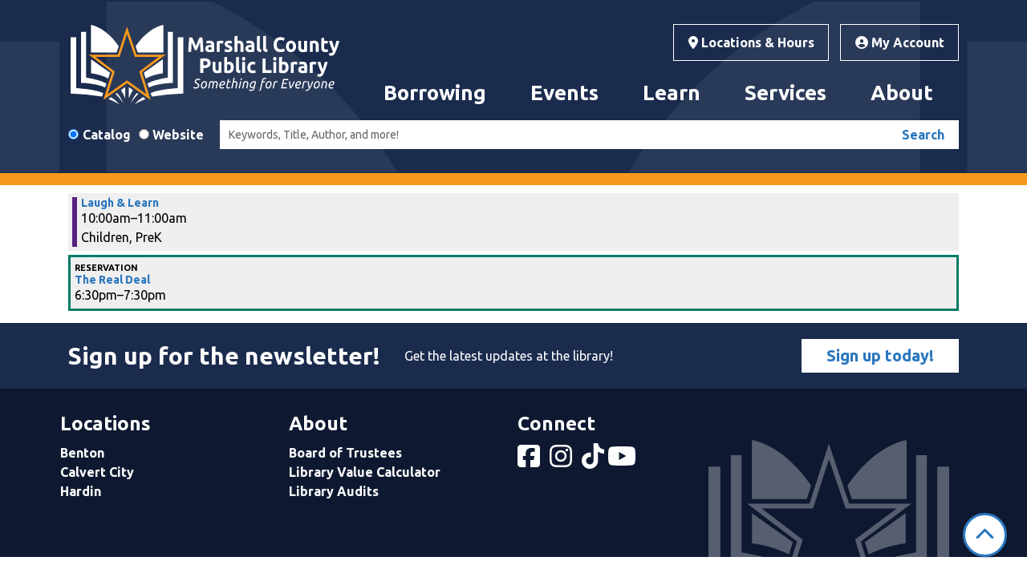

--- FILE ---
content_type: text/html; charset=UTF-8
request_url: https://www.marshallcolibrary.org/events/feed/html?current_date=2023-11-20&ongoing_events=hide
body_size: 9402
content:
<!DOCTYPE html>
<html lang="en" dir="ltr" prefix="og: https://ogp.me/ns#">
  <head>
    <meta charset="utf-8" />
<link rel="canonical" href="https://www.marshallcolibrary.org/events/feed/html" />
<meta property="og:site_name" content="Marshall County Public Library" />
<meta property="og:type" content="website" />
<meta name="Generator" content="Drupal 11 (https://www.drupal.org)" />
<meta name="MobileOptimized" content="width" />
<meta name="HandheldFriendly" content="true" />
<meta name="viewport" content="width=device-width, initial-scale=1.0" />
<link rel="icon" href="/themes/custom/website_theme/favicon.ico" type="image/vnd.microsoft.icon" />

    <title>| Marshall County Public Library</title>
        <style>
      :root {
        --calendar-theme-external-link-content: "Opens\20 in\20 a\20 new\20 tab\3A \20 ";
      }
    </style>
    <link rel="stylesheet" media="all" href="/core/misc/components/progress.module.css?t8vza6" />
<link rel="stylesheet" media="all" href="/core/misc/components/ajax-progress.module.css?t8vza6" />
<link rel="stylesheet" media="all" href="/core/modules/system/css/components/align.module.css?t8vza6" />
<link rel="stylesheet" media="all" href="/core/modules/system/css/components/container-inline.module.css?t8vza6" />
<link rel="stylesheet" media="all" href="/core/modules/system/css/components/clearfix.module.css?t8vza6" />
<link rel="stylesheet" media="all" href="/core/modules/system/css/components/hidden.module.css?t8vza6" />
<link rel="stylesheet" media="all" href="/core/modules/system/css/components/js.module.css?t8vza6" />
<link rel="stylesheet" media="all" href="/modules/custom/library_calendar/lc_calendar_theme/css/base.css?t8vza6" />
<link rel="stylesheet" media="all" href="/modules/custom/library_calendar/lc_calendar_theme/css/state.css?t8vza6" />
<link rel="stylesheet" media="all" href="/modules/custom/library_calendar/lc_calendar_theme/css/components/date-icon.css?t8vza6" />
<link rel="stylesheet" media="all" href="/modules/custom/library_calendar/lc_calendar_theme/css/components/events.css?t8vza6" />
<link rel="stylesheet" media="all" href="/modules/custom/library_calendar/lc_calendar_theme/css/components/event-card.css?t8vza6" />
<link rel="stylesheet" media="all" href="/themes/custom/calendar_theme/node_modules/%40fortawesome/fontawesome-free/css/all.min.css?t8vza6" />
<link rel="stylesheet" media="all" href="/themes/custom/website_theme/css/style?t8vza6" />

    
  </head>
  <body class="path-events path-not-content no-js">
        <a href="#main-content" class="visually-hidden focusable skip-link">
      Skip to main content
    </a>
    
      <div class="dialog-off-canvas-main-canvas" data-off-canvas-main-canvas>
    
<header class="header">
      <div class="position-relative">
      <div class="container">
        <div class="row position-relative">
                      <div class="col-12 col-lg-4 branding-col">
                <div>
    
<div id="block-website-theme-site-branding" class="block block-system block-system-branding-block position-relative">
  
    
        
              
    <a class="site-logo" href="/" rel="home">
      <img src="/themes/custom/website_theme/logo.svg" alt="Homepage of Marshall County Public Library" fetchpriority="high">
    </a>
  </div>

  </div>

            </div>
          
                      <div class="col-12 col-lg-8 header-content-col">
                <div class="header-content-container">
    
<div id="block-headerbutton" class="block block-block-content block-block-content87c5908b-a8f9-43e7-9dc4-2d9d4b8ccf99 position-relative">
  
    
      

            <div class="field-container"><a class="btn btn-header" href="/locations-hours">
  <i class="fas fa-location-dot"></i>

Locations &amp; Hours
</a>
<a class="btn btn-header" href="https://catalog.marshallcolibrary.org/">
  <i class="fas fa-user-circle"></i>

  My Account
</a></div>
      
  </div>

  </div>

                <div>
    

<div class="navbar-container">
  <nav id="block-mainnavigation" class="navbar navbar-expand-lg" role="navigation" aria-labelledby="block-mainnavigation-menu">
                      
    <h2 class="visually-hidden" id="block-mainnavigation-menu">Main navigation</h2>
    

    <button class="navbar-toggler btn-block text-left" type="button" data-toggle="collapse"
        data-target="#navbarSupportedContent"
        aria-controls="navbarSupportedContent" aria-expanded="false"
        aria-label="Toggle navigation">
      <i class="fas fa-bars"></i>

      <span class="visually-hidden">
        Toggle      </span>

      Main Menu    </button>

    <div class="collapse navbar-collapse" id="navbarSupportedContent">
              


  
            <ul class="nav navbar-nav" role="menu">
    
          
                    
      
      <li class="nav-item dropdown" role="none">
        
        
                          
        <span class="nav-link nav-level-0 has-children" data-nav-level="0" role="menuitem" aria-expanded="false" aria-haspopup="true" aria-controls="dropdown-borrowing" data-dropdown="dropdown-borrowing" tabindex="0">Borrowing</span>

                  <button class="btn d-lg-none" type="button">
            <i class="fas fa-chevron-down" role="presentation"></i>
            <span class="visually-hidden">Open Menu</span>
          </button>

            
      
          <div class="mega-menu-container">
          <ul class="dropdown-menu" id="dropdown-borrowing" role="menu">
    
          
      
                    
      <li class="nav-item menu-action menu-action-fas fa-credit-card" role="none">
        
        
        
        <a href="/form/library-card-application" class="menu-action menu-action-fas fa-credit-card nav-link nav-level-1" data-nav-level="1" role="menuitem" data-drupal-link-system-path="webform/library_card_application">Get a Card</a>

              </li>
          
                    
      
      <li class="nav-item dropdown" role="none">
        
        
                          
        <span class="nav-link nav-level-1 has-children" data-nav-level="1" role="menuitem" aria-expanded="false" aria-haspopup="true" aria-controls="dropdown-books-more" data-dropdown="dropdown-books-more" tabindex="0">Books &amp; More</span>

                  <button class="btn d-lg-none" type="button">
            <i class="fas fa-chevron-down" role="presentation"></i>
            <span class="visually-hidden">Open Menu</span>
          </button>

            
      
          <ul class="dropdown-menu" id="dropdown-books-more" role="menu">
    
          
      
      
      <li class="nav-item" role="none">
        
        
        
        <a href="https://catalog.marshallcolibrary.org/cgi-bin/koha/opac-search.pl?q=&amp;idx=kw" class="nav-link nav-level-2" data-nav-level="2" role="menuitem">Catalog</a>

              </li>
          
      
      
      <li class="nav-item" role="none">
        
        
        
        <a href="/things" class="nav-link nav-level-2" data-nav-level="2" role="menuitem" data-drupal-link-system-path="things">Beyond Books</a>

              </li>
        </ul>

      
              </li>
          
                    
      
      <li class="nav-item dropdown" role="none">
        
        
                          
        <span class="nav-link nav-level-1 has-children" data-nav-level="1" role="menuitem" aria-expanded="false" aria-haspopup="true" aria-controls="dropdown-digital-library" data-dropdown="dropdown-digital-library" tabindex="0">Digital Library</span>

                  <button class="btn d-lg-none" type="button">
            <i class="fas fa-chevron-down" role="presentation"></i>
            <span class="visually-hidden">Open Menu</span>
          </button>

            
      
          <ul class="dropdown-menu" id="dropdown-digital-library" role="menu">
    
          
      
      
      <li class="nav-item" role="none">
        
        
        
        <a href="/resources?field_db_type_target_id%5B323%5D=323&amp;field_db_type_target_id%5B322%5D=322" class="nav-link nav-level-2" data-nav-level="2" role="menuitem" data-drupal-link-query="{&quot;field_db_type_target_id&quot;:{&quot;323&quot;:&quot;323&quot;,&quot;322&quot;:&quot;322&quot;}}" data-drupal-link-system-path="resources">eBooks &amp; Audiobooks</a>

              </li>
          
      
      
      <li class="nav-item" role="none">
        
        
        
        <a href="/resources?field_db_type_target_id%5B325%5D=325" class="nav-link nav-level-2" data-nav-level="2" role="menuitem" data-drupal-link-query="{&quot;field_db_type_target_id&quot;:{&quot;325&quot;:&quot;325&quot;}}" data-drupal-link-system-path="resources">TV &amp; Movies</a>

              </li>
          
      
      
      <li class="nav-item" role="none">
        
        
        
        <a href="/resources?field_db_type_target_id%5B326%5D=326" class="nav-link nav-level-2" data-nav-level="2" role="menuitem" data-drupal-link-query="{&quot;field_db_type_target_id&quot;:{&quot;326&quot;:&quot;326&quot;}}" data-drupal-link-system-path="resources">Music</a>

              </li>
          
      
      
      <li class="nav-item" role="none">
        
        
        
        <a href="https://www.marshallcolibrary.org/resources?body_value=new+york+times" class="nav-link nav-level-2" data-nav-level="2" role="menuitem">The New York Times</a>

              </li>
          
      
      
      <li class="nav-item" role="none">
        
        
        
        <a href="https://www.youtube.com/watch?v=ywvhSrvgVKo&amp;list=PLv0sTyIOpt5n_jUqL01iUenKbMswUtCvV" class="nav-link nav-level-2" data-nav-level="2" role="menuitem">WCBL Oral History</a>

              </li>
        </ul>

      
              </li>
          
                    
      
      <li class="nav-item dropdown" role="none">
        
        
                          
        <span class="nav-link nav-level-1 has-children" data-nav-level="1" role="menuitem" aria-expanded="false" aria-haspopup="true" aria-controls="dropdown-resources" data-dropdown="dropdown-resources" tabindex="0">Resources</span>

                  <button class="btn d-lg-none" type="button">
            <i class="fas fa-chevron-down" role="presentation"></i>
            <span class="visually-hidden">Open Menu</span>
          </button>

            
      
          <ul class="dropdown-menu" id="dropdown-resources" role="menu">
    
          
      
      
      <li class="nav-item" role="none">
        
        
        
        <a href="/form/request-a-title" class="nav-link nav-level-2" data-nav-level="2" role="menuitem" data-drupal-link-system-path="webform/request_a_title">Request Materials</a>

              </li>
          
      
      
      <li class="nav-item" role="none">
        
        
        
        <a href="/about/bookmobile-outreach" class="nav-link nav-level-2" data-nav-level="2" role="menuitem" data-drupal-link-system-path="node/4188">Books By Mail</a>

              </li>
          
      
      
      <li class="nav-item" role="none">
        
        
        
        <a href="/borrowing/borrowing-information" class="nav-link nav-level-2" data-nav-level="2" role="menuitem" data-drupal-link-system-path="node/4176">Borrowing Information</a>

              </li>
          
      
      
      <li class="nav-item" role="none">
        
        
        
        <a href="/borrowing/after-hours-pickup" class="nav-link nav-level-2" data-nav-level="2" role="menuitem" data-drupal-link-system-path="node/4178">After-Hours Pickup</a>

              </li>
          
      
      
      <li class="nav-item" role="none">
        
        
        
        <a href="/form/curbside-request-form" class="nav-link nav-level-2" data-nav-level="2" role="menuitem" data-drupal-link-system-path="webform/curbside_request_form">Curbside Pickup</a>

              </li>
        </ul>

      
              </li>
        </ul>

          </div>
      
              </li>
          
                    
      
      <li class="nav-item dropdown" role="none">
        
        
                          
        <span class="nav-link nav-level-0 has-children" data-nav-level="0" role="menuitem" aria-expanded="false" aria-haspopup="true" aria-controls="dropdown-events" data-dropdown="dropdown-events" tabindex="0">Events</span>

                  <button class="btn d-lg-none" type="button">
            <i class="fas fa-chevron-down" role="presentation"></i>
            <span class="visually-hidden">Open Menu</span>
          </button>

            
      
          <div class="mega-menu-container">
          <ul class="dropdown-menu" id="dropdown-events" role="menu">
    
          
      
                    
      <li class="nav-item menu-action menu-action-fas fa-calendar-alt" role="none">
        
        
        
        <a href="/events" class="menu-action menu-action-fas fa-calendar-alt nav-link nav-level-1" data-nav-level="1" role="menuitem" data-drupal-link-system-path="events">All Events</a>

              </li>
          
                    
      
      <li class="nav-item dropdown" role="none">
        
        
                          
        <span class="nav-link nav-level-1 has-children" data-nav-level="1" role="menuitem" aria-expanded="false" aria-haspopup="true" aria-controls="dropdown-by-age" data-dropdown="dropdown-by-age" tabindex="0">By Age</span>

                  <button class="btn d-lg-none" type="button">
            <i class="fas fa-chevron-down" role="presentation"></i>
            <span class="visually-hidden">Open Menu</span>
          </button>

            
      
          <ul class="dropdown-menu" id="dropdown-by-age" role="menu">
    
          
      
      
      <li class="nav-item" role="none">
        
        
        
        <a href="/events/month?age_groups%5B70%5D=70&amp;age_groups%5B189%5D=189&amp;age_groups%5B188%5D=188&amp;age_groups%5B69%5D=69" class="nav-link nav-level-2" data-nav-level="2" role="menuitem" data-drupal-link-query="{&quot;age_groups&quot;:{&quot;70&quot;:&quot;70&quot;,&quot;189&quot;:&quot;189&quot;,&quot;188&quot;:&quot;188&quot;,&quot;69&quot;:&quot;69&quot;}}" data-drupal-link-system-path="events/month">Children</a>

              </li>
          
      
      
      <li class="nav-item" role="none">
        
        
        
        <a href="/events/month?age_groups%5B71%5D=71" class="nav-link nav-level-2" data-nav-level="2" role="menuitem" data-drupal-link-query="{&quot;age_groups&quot;:{&quot;71&quot;:&quot;71&quot;}}" data-drupal-link-system-path="events/month">Teens</a>

              </li>
          
      
      
      <li class="nav-item" role="none">
        
        
        
        <a href="/events/month?age_groups%5B72%5D=72" class="nav-link nav-level-2" data-nav-level="2" role="menuitem" data-drupal-link-query="{&quot;age_groups&quot;:{&quot;72&quot;:&quot;72&quot;}}" data-drupal-link-system-path="events/month">Adults</a>

              </li>
          
      
      
      <li class="nav-item" role="none">
        
        
        
        <a href="/events/month?age_groups%5B108%5D=108" class="nav-link nav-level-2" data-nav-level="2" role="menuitem" data-drupal-link-query="{&quot;age_groups&quot;:{&quot;108&quot;:&quot;108&quot;}}" data-drupal-link-system-path="events/month">Senior Citizens</a>

              </li>
          
      
      
      <li class="nav-item" role="none">
        
        
        
        <a href="/events/month?age_groups%5B187%5D=187" class="nav-link nav-level-2" data-nav-level="2" role="menuitem" data-drupal-link-query="{&quot;age_groups&quot;:{&quot;187&quot;:&quot;187&quot;}}" data-drupal-link-system-path="events/month">All Ages</a>

              </li>
        </ul>

      
              </li>
          
                    
      
      <li class="nav-item dropdown" role="none">
        
        
                          
        <span class="nav-link nav-level-1 has-children" data-nav-level="1" role="menuitem" aria-expanded="false" aria-haspopup="true" aria-controls="dropdown-by-topic" data-dropdown="dropdown-by-topic" tabindex="0">By Topic</span>

                  <button class="btn d-lg-none" type="button">
            <i class="fas fa-chevron-down" role="presentation"></i>
            <span class="visually-hidden">Open Menu</span>
          </button>

            
      
          <ul class="dropdown-menu" id="dropdown-by-topic" role="menu">
    
          
      
      
      <li class="nav-item" role="none">
        
        
        
        <a href="/events/month?program_types%5B35%5D=35" class="nav-link nav-level-2" data-nav-level="2" role="menuitem" data-drupal-link-query="{&quot;program_types&quot;:{&quot;35&quot;:&quot;35&quot;}}" data-drupal-link-system-path="events/month">Book Club</a>

              </li>
          
      
      
      <li class="nav-item" role="none">
        
        
        
        <a href="/events/month?program_types%5B39%5D=39" class="nav-link nav-level-2" data-nav-level="2" role="menuitem" data-drupal-link-query="{&quot;program_types&quot;:{&quot;39&quot;:&quot;39&quot;}}" data-drupal-link-system-path="events/month">Story Hour</a>

              </li>
          
      
      
      <li class="nav-item" role="none">
        
        
        
        <a href="/events/month?program_types%5B185%5D=185" class="nav-link nav-level-2" data-nav-level="2" role="menuitem" data-drupal-link-query="{&quot;program_types&quot;:{&quot;185&quot;:&quot;185&quot;}}" data-drupal-link-system-path="events/month">After School Program</a>

              </li>
          
      
      
      <li class="nav-item" role="none">
        
        
        
        <a href="/events/month?keywords=yoga" class="nav-link nav-level-2" data-nav-level="2" role="menuitem" data-drupal-link-query="{&quot;keywords&quot;:&quot;yoga&quot;}" data-drupal-link-system-path="events/month">Yoga</a>

              </li>
        </ul>

      
              </li>
          
      
      
      <li class="nav-item" role="none">
        
        
        
        <span class="nav-link nav-level-1" data-nav-level="1" role="menuitem" tabindex="0">Featured Events</span>

              </li>
        </ul>

          </div>
      
              </li>
          
                    
      
      <li class="nav-item dropdown" role="none">
        
        
                          
        <span class="nav-link nav-level-0 has-children" data-nav-level="0" role="menuitem" aria-expanded="false" aria-haspopup="true" aria-controls="dropdown-learn" data-dropdown="dropdown-learn" tabindex="0">Learn</span>

                  <button class="btn d-lg-none" type="button">
            <i class="fas fa-chevron-down" role="presentation"></i>
            <span class="visually-hidden">Open Menu</span>
          </button>

            
      
          <div class="mega-menu-container">
          <ul class="dropdown-menu" id="dropdown-learn" role="menu">
    
          
      
                    
      <li class="nav-item menu-action menu-action-fas fa-laptop" role="none">
        
        
        
        <a href="/resources" class="menu-action menu-action-fas fa-laptop nav-link nav-level-1" data-nav-level="1" role="menuitem" data-drupal-link-system-path="resources">All Resources</a>

              </li>
          
                    
      
      <li class="nav-item dropdown" role="none">
        
        
                          
        <span class="nav-link nav-level-1 has-children" data-nav-level="1" role="menuitem" aria-expanded="false" aria-haspopup="true" aria-controls="dropdown-digital-resources" data-dropdown="dropdown-digital-resources" tabindex="0">Digital Resources</span>

                  <button class="btn d-lg-none" type="button">
            <i class="fas fa-chevron-down" role="presentation"></i>
            <span class="visually-hidden">Open Menu</span>
          </button>

            
      
          <ul class="dropdown-menu" id="dropdown-digital-resources" role="menu">
    
          
      
      
      <li class="nav-item" role="none">
        
        
        
        <a href="https://www.abcmouse.com/html5#abc/student_home" class="nav-link nav-level-2" data-nav-level="2" role="menuitem">ABC Mouse</a>

              </li>
          
      
      
      <li class="nav-item" role="none">
        
        
        
        <a href="/resources?field_db_type_target_id%5B330%5D=330" class="nav-link nav-level-2" data-nav-level="2" role="menuitem" data-drupal-link-query="{&quot;field_db_type_target_id&quot;:{&quot;330&quot;:&quot;330&quot;}}" data-drupal-link-system-path="resources">Research</a>

              </li>
          
      
      
      <li class="nav-item" role="none">
        
        
        
        <a href="/resources?field_db_type_target_id%5B329%5D=329" class="nav-link nav-level-2" data-nav-level="2" role="menuitem" data-drupal-link-query="{&quot;field_db_type_target_id&quot;:{&quot;329&quot;:&quot;329&quot;}}" data-drupal-link-system-path="resources">Adult Learning</a>

              </li>
          
      
      
      <li class="nav-item" role="none">
        
        
        
        <a href="/resources" class="nav-link nav-level-2" data-nav-level="2" role="menuitem" data-drupal-link-system-path="resources">All Resources</a>

              </li>
          
      
      
      <li class="nav-item" role="none">
        
        
        
        <a href="/resources?field_db_type_target_id%5B328%5D=328" class="nav-link nav-level-2" data-nav-level="2" role="menuitem" data-drupal-link-query="{&quot;field_db_type_target_id&quot;:{&quot;328&quot;:&quot;328&quot;}}" data-drupal-link-system-path="resources">Workforce Assistance</a>

              </li>
        </ul>

      
              </li>
          
                    
      
      <li class="nav-item dropdown" role="none">
        
        
                          
        <span class="nav-link nav-level-1 has-children" data-nav-level="1" role="menuitem" aria-expanded="false" aria-haspopup="true" aria-controls="dropdown-history-genealogy" data-dropdown="dropdown-history-genealogy" tabindex="0">History &amp; Genealogy</span>

                  <button class="btn d-lg-none" type="button">
            <i class="fas fa-chevron-down" role="presentation"></i>
            <span class="visually-hidden">Open Menu</span>
          </button>

            
      
          <ul class="dropdown-menu" id="dropdown-history-genealogy" role="menu">
    
          
      
      
      <li class="nav-item" role="none">
        
        
        
        <a href="http://archive.marshallcolibrary.org/" class="nav-link nav-level-2" data-nav-level="2" role="menuitem">Digital Archive</a>

              </li>
          
      
      
      <li class="nav-item" role="none">
        
        
        
        <a href="https://ancestrylibrary.proquest.com/" class="nav-link nav-level-2" data-nav-level="2" role="menuitem">Ancestry.com</a>

              </li>
        </ul>

      
              </li>
          
                    
      
      <li class="nav-item dropdown" role="none">
        
        
                          
        <span class="nav-link nav-level-1 has-children" data-nav-level="1" role="menuitem" aria-expanded="false" aria-haspopup="true" aria-controls="dropdown-community-resources" data-dropdown="dropdown-community-resources" tabindex="0">Community Resources</span>

                  <button class="btn d-lg-none" type="button">
            <i class="fas fa-chevron-down" role="presentation"></i>
            <span class="visually-hidden">Open Menu</span>
          </button>

            
      
          <ul class="dropdown-menu" id="dropdown-community-resources" role="menu">
    
          
      
      
      <li class="nav-item" role="none">
        
        
        
        <a href="/marshall-county-imagination-library" class="nav-link nav-level-2" data-nav-level="2" role="menuitem" data-drupal-link-system-path="node/15703">Marshall County Imagination Library</a>

              </li>
          
      
      
      <li class="nav-item" role="none">
        
        
        
        <a href="https://www.marshallcohealthdepartment.com/2020/mc-quick-reference-directory/" class="nav-link nav-level-2" data-nav-level="2" role="menuitem">Resource Directory</a>

              </li>
        </ul>

      
              </li>
        </ul>

          </div>
      
              </li>
          
                    
      
      <li class="nav-item dropdown" role="none">
        
        
                          
        <span class="nav-link nav-level-0 has-children" data-nav-level="0" role="menuitem" aria-expanded="false" aria-haspopup="true" aria-controls="dropdown-services" data-dropdown="dropdown-services" tabindex="0">Services</span>

                  <button class="btn d-lg-none" type="button">
            <i class="fas fa-chevron-down" role="presentation"></i>
            <span class="visually-hidden">Open Menu</span>
          </button>

            
      
          <div class="mega-menu-container">
          <ul class="dropdown-menu" id="dropdown-services" role="menu">
    
          
      
                    
      <li class="nav-item menu-action menu-action-fas fa-door-open" role="none">
        
        
        
        <a href="/reserve-room" class="menu-action menu-action-fas fa-door-open nav-link nav-level-1" data-nav-level="1" role="menuitem" data-drupal-link-system-path="node/2">Reserve a Room</a>

              </li>
          
                    
      
      <li class="nav-item dropdown" role="none">
        
        
                          
        <span class="nav-link nav-level-1 has-children" data-nav-level="1" role="menuitem" aria-expanded="false" aria-haspopup="true" aria-controls="dropdown-services-for" data-dropdown="dropdown-services-for" tabindex="0">Services For</span>

                  <button class="btn d-lg-none" type="button">
            <i class="fas fa-chevron-down" role="presentation"></i>
            <span class="visually-hidden">Open Menu</span>
          </button>

            
      
          <ul class="dropdown-menu" id="dropdown-services-for" role="menu">
    
          
      
      
      <li class="nav-item" role="none">
        
        
        
        <a href="/services/children" class="nav-link nav-level-2" data-nav-level="2" role="menuitem" data-drupal-link-system-path="node/4180">Children</a>

              </li>
          
      
      
      <li class="nav-item" role="none">
        
        
        
        <a href="/services/teens" class="nav-link nav-level-2" data-nav-level="2" role="menuitem" data-drupal-link-system-path="node/4182">Teens</a>

              </li>
          
      
      
      <li class="nav-item" role="none">
        
        
        
        <a href="/services/adults" class="nav-link nav-level-2" data-nav-level="2" role="menuitem" data-drupal-link-system-path="node/4183">Adults</a>

              </li>
        </ul>

      
              </li>
          
                    
      
      <li class="nav-item dropdown" role="none">
        
        
                          
        <span class="nav-link nav-level-1 has-children" data-nav-level="1" role="menuitem" aria-expanded="false" aria-haspopup="true" aria-controls="dropdown-at-the-library" data-dropdown="dropdown-at-the-library" tabindex="0">At the Library</span>

                  <button class="btn d-lg-none" type="button">
            <i class="fas fa-chevron-down" role="presentation"></i>
            <span class="visually-hidden">Open Menu</span>
          </button>

            
      
          <ul class="dropdown-menu" id="dropdown-at-the-library" role="menu">
    
          
      
      
      <li class="nav-item" role="none">
        
        
        
        <a href="/reserve-room" class="nav-link nav-level-2" data-nav-level="2" role="menuitem" data-drupal-link-system-path="node/2">Meeting Rooms</a>

              </li>
          
      
      
      <li class="nav-item" role="none">
        
        
        
        <a href="/services/maker-space" class="nav-link nav-level-2" data-nav-level="2" role="menuitem" data-drupal-link-system-path="node/4184">Makerspace</a>

              </li>
          
      
      
      <li class="nav-item" role="none">
        
        
        
        <a href="https://www.marshallcolibrary.org/notary-services" class="nav-link nav-level-2" data-nav-level="2" role="menuitem">Notary Services </a>

              </li>
          
      
      
      <li class="nav-item" role="none">
        
        
        
        <a href="https://www.marshallcolibrary.org/homeschool-resources" class="nav-link nav-level-2" data-nav-level="2" role="menuitem">Homeschool Resources</a>

              </li>
        </ul>

      
              </li>
        </ul>

          </div>
      
              </li>
          
                    
      
      <li class="nav-item dropdown" role="none">
        
        
                          
        <span class="nav-link nav-level-0 has-children" data-nav-level="0" role="menuitem" aria-expanded="false" aria-haspopup="true" aria-controls="dropdown-about" data-dropdown="dropdown-about" tabindex="0">About</span>

                  <button class="btn d-lg-none" type="button">
            <i class="fas fa-chevron-down" role="presentation"></i>
            <span class="visually-hidden">Open Menu</span>
          </button>

            
      
          <div class="mega-menu-container">
          <ul class="dropdown-menu" id="dropdown-about" role="menu">
    
          
      
                    
      <li class="nav-item menu-action menu-action-fas fa-address-book" role="none">
        
        
        
        <a href="https://marshallcolibrary.us4.list-manage.com/subscribe/post?u=81382d4048da870b72faf4e2d&amp;id=a480e1c042" class="menu-action menu-action-fas fa-address-book nav-link nav-level-1" data-nav-level="1" role="menuitem"> Join Mailing List</a>

              </li>
          
                    
      
      <li class="nav-item dropdown" role="none">
        
        
                          
        <span class="nav-link nav-level-1 has-children" data-nav-level="1" role="menuitem" aria-expanded="false" aria-haspopup="true" aria-controls="dropdown-locations" data-dropdown="dropdown-locations" tabindex="0">Locations</span>

                  <button class="btn d-lg-none" type="button">
            <i class="fas fa-chevron-down" role="presentation"></i>
            <span class="visually-hidden">Open Menu</span>
          </button>

            
      
          <ul class="dropdown-menu" id="dropdown-locations" role="menu">
    
          
      
      
      <li class="nav-item" role="none">
        
        
        
        <a href="/about/benton" class="nav-link nav-level-2" data-nav-level="2" role="menuitem" data-drupal-link-system-path="node/4185">Benton</a>

              </li>
          
      
      
      <li class="nav-item" role="none">
        
        
        
        <a href="/about/calvert-city" class="nav-link nav-level-2" data-nav-level="2" role="menuitem" data-drupal-link-system-path="node/4186">Calvert City</a>

              </li>
          
      
      
      <li class="nav-item" role="none">
        
        
        
        <a href="/about/hardin" class="nav-link nav-level-2" data-nav-level="2" role="menuitem" data-drupal-link-system-path="node/4187">Hardin</a>

              </li>
          
      
      
      <li class="nav-item" role="none">
        
        
        
        <a href="/about/bookmobile-outreach" class="nav-link nav-level-2" data-nav-level="2" role="menuitem" data-drupal-link-system-path="node/4188">Bookmobile</a>

              </li>
        </ul>

      
              </li>
          
                    
      
      <li class="nav-item dropdown" role="none">
        
        
                          
        <span class="nav-link nav-level-1 has-children" data-nav-level="1" role="menuitem" aria-expanded="false" aria-haspopup="true" aria-controls="dropdown-about-us" data-dropdown="dropdown-about-us" tabindex="0">About Us</span>

                  <button class="btn d-lg-none" type="button">
            <i class="fas fa-chevron-down" role="presentation"></i>
            <span class="visually-hidden">Open Menu</span>
          </button>

            
      
          <ul class="dropdown-menu" id="dropdown-about-us" role="menu">
    
          
      
      
      <li class="nav-item" role="none">
        
        
        
        <a href="/about/board-of-trustees" class="nav-link nav-level-2" data-nav-level="2" role="menuitem" data-drupal-link-system-path="node/4189">Board of Trustees</a>

              </li>
          
      
      
      <li class="nav-item" role="none">
        
        
        
        <a href="/about/policies" class="nav-link nav-level-2" data-nav-level="2" role="menuitem" data-drupal-link-system-path="node/4190">Policies</a>

              </li>
          
      
      
      <li class="nav-item" role="none">
        
        
        
        <a href="/posts?field_bl_type_target_id%5B295%5D=295&amp;field_bl_tags_target_id%5B302%5D=302" class="nav-link nav-level-2" data-nav-level="2" role="menuitem" data-drupal-link-query="{&quot;field_bl_tags_target_id&quot;:{&quot;302&quot;:&quot;302&quot;},&quot;field_bl_type_target_id&quot;:{&quot;295&quot;:&quot;295&quot;}}" data-drupal-link-system-path="posts">News &amp; Press Releases</a>

              </li>
          
      
      
      <li class="nav-item" role="none">
        
        
        
        <a href="https://www.marshallcolibrary.org/library-history" class="nav-link nav-level-2" data-nav-level="2" role="menuitem">Library History</a>

              </li>
        </ul>

      
              </li>
        </ul>

          </div>
      
              </li>
        </ul>

      


          </div>
  </nav>
</div>

  </div>

            </div>
                  </div>

                  <div class="search-region">
              <div>
    
<div id="block-searchblock" class="block block-lm-search block-lm-search-block position-relative">
  
    
      <div class="lm-search-container"><div class="form-row"><div class="search-col col-12 col-md-auto"><div class="lm-search-toggle-container">
<div class="form-check">
  <input type="radio" id="catalog-toggle" name="search-switcher"
    class="form-check-input" data-search="lm-search-catalog" checked>
  <label class="form-check-label" for="catalog-toggle">
    Catalog  </label>
</div>
<div class="form-check">
  <input type="radio" id="database-toggle" name="search-switcher"
    class="form-check-input" data-search="lm-search-database" >
  <label class="form-check-label" for="database-toggle">
    Website  </label>
</div>
</div></div>
<div class="search-col col-12 col-md"><div id="lm-search-catalog" class="lm-search-block lm-search-catalog collapse show">
<div id="catalog-search" class="catalog-search">
  <form action="https://catalog.marshallcolibrary.org/cgi-bin/koha/opac-search.pl?advsearch=1&op=AND&idx=kw&weight_search=on&do=Search&sort_by=relevance" method="GET" class="search" target="_blank">
    <input type="hidden" name="idx" value="">
    <input type="hidden" name="limit" value="">
    <input type="hidden" name="weight_search" value="1">

    <div class="form-row">
      <div class="col">
        <input class="form-control form-control-sm h-100 px-3 lm-catalog-search-input"
          type="text" name="q" placeholder="Keywords, Title, Author, and more!">
      </div>
      <div class="col-auto">
        <button type="submit" class="btn btn-white btn-block py-2 text-primary">
          Search
        </button>
      </div>
    </div>
  </form>
</div>
</div><div id="lm-search-database" class="lm-search-block lm-search-database collapse">
  <div id="database-search" class="database-search">
    <form class="views-exposed-form" data-drupal-selector="views-exposed-form-website-search-page" action="/website-search" method="get" id="views-exposed-form-website-search-page" accept-charset="UTF-8">
  <div class="js-form-item form-group js-form-type-textfield form-item-keywords js-form-item-keywords">
      <label for="edit-keywords">Keywords</label>
        
<input placeholder="Search for information on this site" data-drupal-selector="edit-keywords" type="text" id="edit-keywords" name="keywords" value="" size="30" maxlength="128" class="form-text form-control" />

        </div>
<div data-drupal-selector="edit-actions" class="form-actions js-form-wrapper form-wrapper" id="edit-actions">
<input data-drupal-selector="edit-submit-website-search" type="submit" id="edit-submit-website-search" value="Search" class="button js-form-submit form-submit btn-submit button--primary" />
</div>


</form>

  </div>
</div></div>
</div>
</div>

  </div>

  </div>

          </div>
              </div>
    </div>
  </header>

<div class="full-width-region">
  
</div>

<div class="content-background">
  <main role="main" class="main-container container">
    <a id="main-content" tabindex="-1"></a>

      <div>
    <div data-drupal-messages-fallback class="hidden"></div>

<div id="block-website-theme-content" class="block block-system block-system-main-block position-relative">
  
    
      <section class="calendar calendar--month"><section class="calendar__wrap--month"><div data-count="2" data-display="2" data-date="2023-11-20" class="calendar__day calendar__day--ajax"><!-- Single day events on 2023-11-20. -->




<article class="event-card event-card--sparse node node--type-lc-event node--promoted node--view-mode-teaser moderation-state--published">
      
  <div class="lc-event__color-coding lc-event__color-coding--">
                                    
  <div style="--color: #56247f;" class="lc-event__color-indicator lc-event__color-indicator--children lc-event__color-indicator--tid-70">
    <span class="visually-hidden">
      This event is in the "Children" group
    </span>
  </div>

                    
  <div style="--color: #56247f;" class="lc-event__color-indicator lc-event__color-indicator--prek lc-event__color-indicator--tid-188">
    <span class="visually-hidden">
      This event is in the "PreK" group
    </span>
  </div>

                    </div>


  <div class="lc-event__event-details">
    <div class="lc-event__key">
      <strong>
              </strong>
    </div>

    
    
      <h3 class="lc-event__title">
        
    
    <a aria-label="View more about &quot;Laugh &amp; Learn&quot; on Monday, November 20, 2023 @ 10:00am" href="/event/laugh-learn-3627" title="View more about this event" class="lc-event__link">
      Laugh &amp; Learn
    </a>
  </h3>


    <div class="lc-event__date">
            <div class="lc-event-info-item lc-event-info-item--time">
      10:00am–11:00am
    </div>
  
    </div>

          <div class="lc-event-info__item lc-event-info__item--colors">
                  Children, 
                  PreK
              </div>
    
    
    <div></div>


        
      </div>

                  
    
  
  
  <div class="lc-event__month-details">
    <div class="lc-event__month-summary lc-event__container" aria-hidden="true">
        
  <div class="lc-event__color-coding lc-event__color-coding--">
                                    
  <div style="--color: #56247f;" class="lc-event__color-indicator lc-event__color-indicator--children lc-event__color-indicator--tid-70">
    <span class="visually-hidden">
      This event is in the "Children" group
    </span>
  </div>

                    
  <div style="--color: #56247f;" class="lc-event__color-indicator lc-event__color-indicator--prek lc-event__color-indicator--tid-188">
    <span class="visually-hidden">
      This event is in the "PreK" group
    </span>
  </div>

                    </div>


        <div class="lc-date-icon" aria-hidden="true">
          <span class="lc-date-icon__item lc-date-icon__item--month">
        Nov
      </span>
    
          <span class="lc-date-icon__item lc-date-icon__item--day">
        20
      </span>
    
    <span class="lc-date-icon__item lc-date-icon__item--year">
      2023
    </span>

          <span class="lc-date-icon__item lc-date-icon__item--day-name">
        Mon
      </span>
      </div>


      <div class="lc-event__event-details">
        
        <h3 class="lc-event__title--details" aria-hidden="true">
          Laugh &amp; Learn
        </h3>

        <div class="lc-event__date" aria-hidden="true">
                <div class="lc-event-info-item lc-event-info-item--time">
      10:00am–11:00am
    </div>
  

                  </div>

        
        <div></div>

      </div>
    </div>

        
      <div class="lc-event__container">
      <div class="lc-alert alert alert-info">
        Please note you are looking at an event that has already happened.
      </div>
    </div>
  

    <div></div>


    
    
    
    <div class="lc-event__container">
              <div class="lc-event__branch">
          <strong>Library Branch: </strong>

          Hardin Branch
        </div>
      
              <div class="lc-event__room">
          <strong>Room: </strong>
          Meeting Room
        </div>
          </div>

    
          <div class="lc-event__container">
                              <div class="lc-event__age-groups">
              <strong class="lc-event__label">Age Group:</strong>
                              <span>Children</span>, 
                              <span>PreK</span>
                          </div>
                  
              </div>
    
    <div class="lc-event__container">
      <div></div>

      <div></div>

    </div>

            
          <div class="lc-event__container">
                
                          

            <div class="field-container"><div>
  
      <h3 class="lc-event-subtitle">

            <div class="field-container">Laugh and Learn</div>
      </h3>
    
  

            <div class="field-container"><p>Laugh and Learn provides fun and creative playtime for preschoolers. Provided in partnership with the Marshall County Extension Office.</p></div>
      
</div>
</div>
      
                
                
              </div>

      <div class="lc-event__container">
                              </div>
    
                      <h3 class="lc-event-subtitle">Disclaimer(s)</h3>
      
      

      <div class="field-container">
              <div><div>
  
      <h4 class="lc-event-subtitle">

            <div class="field-container">Photos</div>
      </h4>
    
  

            <div class="field-container"><p>Photos may be taken at this event and used for library promotional purposes. If you do not wish for you or your child's photo to be taken, please speak with the librarian hosting the program.</p></div>
      
</div>
</div>
          </div>
  
        
      </div>

  </article>





<article class="event-card event-card--sparse node node--type-lc-reservation node--promoted node--view-mode-teaser no-color-coding public-event">
  
  <div class="lc-event__event-details">
    <div class="lc-event__key">
      <strong>
                Reservation
      </strong>
    </div>

    
      <h3 class="lc-event__title">
        
    
    <a aria-label="View more about &quot;The Real Deal&quot; on Monday, November 20, 2023 @ 6:30pm" href="/event/real-deal-15" title="View more about this event" class="lc-event__link">
      The Real Deal
    </a>
  </h3>


    <div class="lc-event__date">
            <div class="lc-event-info-item lc-event-info-item--time">
      6:30pm–7:30pm
    </div>
  
    </div>

      </div>

                
    
  
  
  <div class="lc-event__month-details">
    <div class="lc-event__month-summary lc-event__container" aria-hidden="true">
      
        <div class="lc-date-icon" aria-hidden="true">
          <span class="lc-date-icon__item lc-date-icon__item--month">
        Nov
      </span>
    
          <span class="lc-date-icon__item lc-date-icon__item--day">
        20
      </span>
    
    <span class="lc-date-icon__item lc-date-icon__item--year">
      2023
    </span>

          <span class="lc-date-icon__item lc-date-icon__item--day-name">
        Mon
      </span>
      </div>


      <div class="lc-event__event-details">
        
        <h3 class="lc-event__title--details" aria-hidden="true">
          The Real Deal
        </h3>

        <div class="lc-event__date">
                <div class="lc-event-info-item lc-event-info-item--time">
      6:30pm–7:30pm
    </div>
  
        </div>

              </div>
    </div>

          <div class="lc-event__container lc-messages">
        <div class="lc_message">
          This is not a library sponsored event.
        </div>
      </div>
    
    
    <div class="lc-event__container">
              <div class="lc-event__branch">
          <strong>Library Branch:</strong>

          Calvert City Branch
        </div>
      
              <div class="lc-event__room">
          <strong>Room:</strong>

          Meeting Room
        </div>
          </div>

        
          <div class="lc-event__container">
        <div class="lc-event__subtitle">
          <strong>Purpose of Meeting</strong>
        </div>

        <div class="lc-event__body">

            <div class="field-container"><p>Narcotics Anonymous</p></div>
      </div>
      </div>
    
      </div>

   </article>
</div>
</section>
</section>

  </div>

  </div>

  </main>
</div>

  <div class="pre-footer">
    <div class="container">
        <div>
    
<div id="block-footersignup" class="block block-block-content block-block-contentf625140b-dbe0-4c22-8b70-0f91000d0d27 position-relative">
  
    
      

            <div class="field-container"><div class="row align-items-center">
  <div class="col-sm-4 col-md-auto my-2">
    <span class="h2">Sign up for the newsletter!</span>
  </div>
  <div class="col-sm-8 col-md my-2">
    <p class="m-0">Get the latest updates at the library!</p></div>
  <div class="col-sm-12 col-md-auto my-2">
    <a href="http://eepurl.com/hbRIEX" class="btn btn-white btn-lg py-2 px-5">Sign up today!</a></div>
</div></div>
      
  </div>

  </div>

    </div>
  </div>

  <footer role="contentinfo" class="footer">
    <div class="container">
      <div class="footer-row">
                    <div class="row">
    
<div id="block-locations" class="col-md block block-block-content block-block-content44342193-d4a5-4f22-873a-e9beb8885272 position-relative">
  
      <h2>Locations</h2>
    <a id="locations" class="anchor-link visually-hidden"></a>
    
      

            <div class="field-container"><p><a href="/about/benton">Benton</a><br>
<a href="/about/calvert-city">Calvert City</a><br>
<a href="/about/hardin">Hardin</a></p></div>
      
  </div>

<div id="block-about" class="col-md block block-block-content block-block-content5a20a2a9-1c1b-4fe2-9c79-195042a58411 position-relative">
  
      <h2>About</h2>
    <a id="about" class="anchor-link visually-hidden"></a>
    
      

            <div class="field-container"><p><a href="/about/board-of-trustees">Board of Trustees</a><br>
<a href="/library-value-calculator">Library Value Calculator</a><br>
<a href="/reports?field_mr_type_target_id%5B%5D=238">Library Audits</a></p></div>
      
  </div>

<div id="block-connect" class="col-md block block-block-content block-block-contentd7e06a3d-e117-4d1a-857a-ea6268028bd1 position-relative">
  
      <h2>Connect</h2>
    <a id="connect" class="anchor-link visually-hidden"></a>
    
      

            <div class="field-container"><a href="https://www.facebook.com/MarshallCoLibrary/" aria-label="View Marshall County Public Library on Facebook" class="text-decoration-none text-light">
<i aria-hidden="true" class="fab fa-facebook-square fa-2x"></i>
</a> &nbsp;

<a href="https://www.instagram.com/marshallcpl/reels/" aria-label="View Marshall County Public Library on Instagram" class="text-decoration-none text-light">
<i aria-hidden="true" class="fab fa-instagram fa-2x"></i>
</a>&nbsp;

<a href="https://www.tiktok.com/discover/marshall-county-public-library" aria-label="View Marshall County Public Library on  tiktok" class="text-decoration-none text-light">
<i aria-hidden="true" class="fab fa-tiktok fa-2x"></i>
</a>

<a href="https://www.youtube.com/c/MarshallcolibraryOrg" aria-label="View Marshall County Public Library on YouTube" class="text-decoration-none text-light">
<i aria-hidden="true" class="fab fa-youtube fa-2x"></i>
</a>&nbsp;
</div>
      
  </div>

<div id="block-website-theme-googleanalytics" class="col-md block block-block-content block-block-contentc3e5d939-2e37-4c7c-bdb1-b7efbfdfcd03 position-relative">
  
    
      

            <div class="field-container"><!-- Global site tag (gtag.js) - Google Analytics -->
<script async src="https://www.googletagmanager.com/gtag/js?id=G-NP3N0P3QWZ"></script>
<script>
window.dataLayer = window.dataLayer || [];
function gtag(){dataLayer.push(arguments);}
gtag('js', new Date());

gtag('config', 'G-NP3N0P3QWZ');
</script></div>
      
  </div>

  </div>

        
              </div>
      <a  href="#" title="Back To Top" aria-label="Back To Top" class="btn back-to-top">
        <i class="fas fa-chevron-up fa-fw"></i>
        <span class="d-block d-lg-none ml-3 ml-lg-0">Back To Top</span>
      </a>
    </div>
  </footer>

  </div>

    
    <script type="application/json" data-drupal-selector="drupal-settings-json">{"path":{"baseUrl":"\/","pathPrefix":"","currentPath":"events\/feed\/html","currentPathIsAdmin":false,"isFront":false,"currentLanguage":"en","currentQuery":{"current_date":"2023-11-20","ongoing_events":"hide"}},"pluralDelimiter":"\u0003","suppressDeprecationErrors":true,"ajaxPageState":{"libraries":"eJxVit0KgCAMRl_I2CONOb8o2BSmBb59Id10eX5UDLVI8DjgIP1wW5hMWf8DbtTxyigrtgDtLTyZs6NeZGcOiZn67ANOWToegJcmZA","theme":"website_theme","theme_token":null},"ajaxTrustedUrl":{"\/website-search":true},"user":{"uid":0,"permissionsHash":"ad14db70f630e9cd0f11f32acb10e4dfc581e3d6162685fc397e7b61dd078ea5"}}</script>
<script src="/core/assets/vendor/jquery/jquery.min.js?v=4.0.0-rc.1"></script>
<script src="/core/assets/vendor/once/once.min.js?v=1.0.1"></script>
<script src="/core/misc/drupalSettingsLoader.js?v=11.3.1"></script>
<script src="/core/misc/drupal.js?v=11.3.1"></script>
<script src="/core/misc/drupal.init.js?v=11.3.1"></script>
<script src="/core/assets/vendor/tabbable/index.umd.min.js?v=6.3.0"></script>
<script src="/themes/custom/calendar_theme/node_modules/%40fortawesome/fontawesome-free/js/all.min.js?t8vza6"></script>
<script src="/themes/custom/calendar_theme/node_modules/bootstrap/dist/js/bootstrap.bundle.js?t8vza6"></script>
<script src="/themes/custom/calendar_theme/js/behaviors.js?t8vza6"></script>
<script src="/themes/custom/website_theme/js/behaviors.js?t8vza6"></script>
<script src="/modules/custom/library_calendar/lc_calendar_theme/js/browser-classes.js?t8vza6"></script>
<script src="/core/misc/progress.js?v=11.3.1"></script>
<script src="/core/assets/vendor/loadjs/loadjs.min.js?v=4.3.0"></script>
<script src="/core/misc/debounce.js?v=11.3.1"></script>
<script src="/core/misc/announce.js?v=11.3.1"></script>
<script src="/core/misc/message.js?v=11.3.1"></script>
<script src="/core/misc/ajax.js?v=11.3.1"></script>
<script src="/core/misc/form.js?v=11.3.1"></script>
<script src="/modules/custom/library_calendar/lc_core/js/form.js?t8vza6"></script>
<script src="/modules/custom/lm_menu/js/behaviors.js?v=1.x"></script>

  </body>
</html>


--- FILE ---
content_type: text/css; charset=UTF-8
request_url: https://www.marshallcolibrary.org/themes/custom/website_theme/css/style?t8vza6
body_size: 78066
content:
@charset "UTF-8";
@import url("https://fonts.googleapis.com/css2?family=Ubuntu:ital,wght@0,400;0,700;1,400;1,700&display=swap");
html {
  font-size: 62.5%;
}
/*!
 * Bootstrap v4.6.2 (https://getbootstrap.com/)
 * Copyright 2011-2022 The Bootstrap Authors
 * Copyright 2011-2022 Twitter, Inc.
 * Licensed under MIT (https://github.com/twbs/bootstrap/blob/main/LICENSE)
 */
:root {
  --blue: #007bff;
  --indigo: #6610f2;
  --purple: #6f42c1;
  --pink: #e83e8c;
  --red: #dc3545;
  --orange: #fd7e14;
  --yellow: #ffc107;
  --green: #28a745;
  --teal: #20c997;
  --cyan: #17a2b8;
  --white: #fff;
  --gray: #666;
  --gray-dark: #333;
  --primary: #2a77bf;
  --secondary: #118673;
  --success: #06754e;
  --info: #17a2b8;
  --warning: #f8991c;
  --danger: #e64900;
  --light: #fefefe;
  --dark: #333;
  --breakpoint-xs: 0;
  --breakpoint-sm: 576px;
  --breakpoint-md: 768px;
  --breakpoint-lg: 992px;
  --breakpoint-xl: 1200px;
  --font-family-sans-serif: -apple-system, BlinkMacSystemFont, "Segoe UI", Roboto, "Helvetica Neue", Arial, "Noto Sans", "Liberation Sans", sans-serif, "Apple Color Emoji", "Segoe UI Emoji", "Segoe UI Symbol", "Noto Color Emoji";
  --font-family-monospace: SFMono-Regular, Menlo, Monaco, Consolas, "Liberation Mono", "Courier New", monospace;
}
*, *::before, *::after {
  box-sizing: border-box;
}
html {
  font-family: sans-serif;
  line-height: 1.15;
  -webkit-text-size-adjust: 100%;
  -webkit-tap-highlight-color: rgba(0, 0, 0, 0);
}
article, aside, figcaption, figure, footer, header, hgroup, main, nav, section {
  display: block;
}
body {
  margin: 0;
  font-family: "Ubuntu", "sans-serif";
  font-size: 1.6rem;
  font-weight: 400;
  line-height: 1.5;
  color: #333;
  text-align: left;
  background-color: #fff;
}
[tabindex="-1"]:focus:not(:focus-visible) {
  outline: 0 !important;
}
hr {
  box-sizing: content-box;
  height: 0;
  overflow: visible;
}
h1, h2, h3, h4, h5, h6 {
  margin-top: 0;
  margin-bottom: 0.5rem;
}
p {
  margin-top: 0;
  margin-bottom: 1rem;
}
abbr[title], abbr[data-original-title] {
  text-decoration: underline;
  text-decoration: underline dotted;
  cursor: help;
  border-bottom: 0;
  text-decoration-skip-ink: none;
}
address {
  margin-bottom: 1rem;
  font-style: normal;
  line-height: inherit;
}
ol, ul, dl {
  margin-top: 0;
  margin-bottom: 1rem;
}
ol ol, ul ul, ol ul, ul ol {
  margin-bottom: 0;
}
dt {
  font-weight: 700;
}
dd {
  margin-bottom: 0.5rem;
  margin-left: 0;
}
blockquote {
  margin: 0 0 1rem;
}
b, strong {
  font-weight: bolder;
}
small {
  font-size: 80%;
}
sub, sup {
  position: relative;
  font-size: 75%;
  line-height: 0;
  vertical-align: baseline;
}
sub {
  bottom: -0.25em;
}
sup {
  top: -0.5em;
}
a {
  color: #2a77bf;
  text-decoration: none;
  background-color: transparent;
}
a:hover {
  color: #1a2b4d;
  text-decoration: underline;
}
a:not([href]):not([class]) {
  color: inherit;
  text-decoration: none;
}
a:not([href]):not([class]):hover {
  color: inherit;
  text-decoration: none;
}
pre, code, kbd, samp {
  font-family: SFMono-Regular, Menlo, Monaco, Consolas, "Liberation Mono", "Courier New", monospace;
  font-size: 1em;
}
pre {
  margin-top: 0;
  margin-bottom: 1rem;
  overflow: auto;
  -ms-overflow-style: scrollbar;
}
figure {
  margin: 0 0 1rem;
}
img {
  vertical-align: middle;
  border-style: none;
}
svg {
  overflow: hidden;
  vertical-align: middle;
}
table {
  border-collapse: collapse;
}
caption {
  padding-top: 0.75rem;
  padding-bottom: 0.75rem;
  color: #666;
  text-align: left;
  caption-side: bottom;
}
th {
  text-align: inherit;
  text-align: -webkit-match-parent;
}
label {
  display: inline-block;
  margin-bottom: 0.5rem;
}
button {
  border-radius: 0;
}
button:focus:not(:focus-visible) {
  outline: 0;
}
input, button, select, optgroup, textarea {
  margin: 0;
  font-family: inherit;
  font-size: inherit;
  line-height: inherit;
}
button, input {
  overflow: visible;
}
button, select {
  text-transform: none;
}
[role="button"] {
  cursor: pointer;
}
select {
  word-wrap: normal;
}
button, [type="button"], [type="reset"], [type="submit"] {
  -webkit-appearance: button;
}
button:not(:disabled), [type="button"]:not(:disabled), [type="reset"]:not(:disabled), [type="submit"]:not(:disabled) {
  cursor: pointer;
}
button::-moz-focus-inner, [type="button"]::-moz-focus-inner, [type="reset"]::-moz-focus-inner, [type="submit"]::-moz-focus-inner {
  padding: 0;
  border-style: none;
}
input[type="radio"], input[type="checkbox"] {
  box-sizing: border-box;
  padding: 0;
}
textarea {
  overflow: auto;
  resize: vertical;
}
fieldset {
  min-width: 0;
  padding: 0;
  margin: 0;
  border: 0;
}
legend {
  display: block;
  width: 100%;
  max-width: 100%;
  padding: 0;
  margin-bottom: 0.5rem;
  font-size: 1.5rem;
  line-height: inherit;
  color: inherit;
  white-space: normal;
}
progress {
  vertical-align: baseline;
}
[type="number"]::-webkit-inner-spin-button, [type="number"]::-webkit-outer-spin-button {
  height: auto;
}
[type="search"] {
  outline-offset: -2px;
  -webkit-appearance: none;
}
[type="search"]::-webkit-search-decoration {
  -webkit-appearance: none;
}
::-webkit-file-upload-button {
  font: inherit;
  -webkit-appearance: button;
}
output {
  display: inline-block;
}
summary {
  display: list-item;
  cursor: pointer;
}
template {
  display: none;
}
[hidden] {
  display: none !important;
}
h1, h2, h3, h4, h5, h6, .h1, .h2, .h3, .h4, .h5, .h6 {
  margin-bottom: 0.5rem;
  font-family: "Ubuntu", "sans-serif";
  font-weight: 700;
  line-height: 1.2;
}
h1, .h1 {
  font-size: 4.5rem;
}
h2, .h2 {
  font-size: 3rem;
}
h3, .h3 {
  font-size: 2.4rem;
}
h4, .h4 {
  font-size: 2rem;
}
h5, .h5 {
  font-size: 1.8rem;
}
h6, .h6 {
  font-size: 1.6rem;
}
.lead {
  font-size: 2rem;
  font-weight: 300;
}
.display-1 {
  font-size: 6rem;
  font-weight: 300;
  line-height: 1.2;
}
.display-2 {
  font-size: 5.5rem;
  font-weight: 300;
  line-height: 1.2;
}
.display-3 {
  font-size: 4.5rem;
  font-weight: 300;
  line-height: 1.2;
}
.display-4 {
  font-size: 3.5rem;
  font-weight: 300;
  line-height: 1.2;
}
hr {
  margin-top: 1rem;
  margin-bottom: 1rem;
  border: 0;
  border-top: 1px solid rgba(0, 0, 0, 0.1);
}
small, .small {
  font-size: 0.875em;
  font-weight: 400;
}
mark, .mark {
  padding: 0.2em;
  background-color: #fcf8e3;
}
.list-unstyled {
  padding-left: 0;
  list-style: none;
}
.list-inline {
  padding-left: 0;
  list-style: none;
}
.list-inline-item {
  display: inline-block;
}
.list-inline-item:not(:last-child) {
  margin-right: 0.5rem;
}
.initialism {
  font-size: 90%;
  text-transform: uppercase;
}
.blockquote {
  margin-bottom: 1rem;
  font-size: 2rem;
}
.blockquote-footer {
  display: block;
  font-size: 0.875em;
  color: #666;
}
.blockquote-footer::before {
  content: "— ";
}
.img-fluid {
  max-width: 100%;
  height: auto;
}
.img-thumbnail {
  padding: 0.25rem;
  background-color: #fff;
  border: 1px solid #ddd;
  border-radius: 0rem;
  max-width: 100%;
  height: auto;
}
.figure {
  display: inline-block;
}
.figure-img {
  margin-bottom: 0.5rem;
  line-height: 1;
}
.figure-caption {
  font-size: 90%;
  color: #666;
}
code {
  font-size: 87.5%;
  color: #e83e8c;
  word-wrap: break-word;
}
a > code {
  color: inherit;
}
kbd {
  padding: 0.2rem 0.4rem;
  font-size: 87.5%;
  color: #fff;
  background-color: #222;
  border-radius: 0;
}
kbd kbd {
  padding: 0;
  font-size: 100%;
  font-weight: 700;
}
pre {
  display: block;
  font-size: 87.5%;
  color: #222;
}
pre code {
  font-size: inherit;
  color: inherit;
  word-break: normal;
}
.pre-scrollable {
  max-height: 340px;
  overflow-y: scroll;
}
.container, .container-fluid, .container-sm, .container-md, .container-lg, .container-xl {
  width: 100%;
  padding-right: 15px;
  padding-left: 15px;
  margin-right: auto;
  margin-left: auto;
}
@media (min-width: 576px) {
  .container, .container-sm {
    max-width: 540px;
  }
}
@media (min-width: 768px) {
  .container, .container-sm, .container-md {
    max-width: 720px;
  }
}
@media (min-width: 992px) {
  .container, .container-sm, .container-md, .container-lg {
    max-width: 960px;
  }
}
@media (min-width: 1200px) {
  .container, .container-sm, .container-md, .container-lg, .container-xl {
    max-width: 1140px;
  }
}
.row {
  display: flex;
  flex-wrap: wrap;
  margin-right: -15px;
  margin-left: -15px;
}
.no-gutters {
  margin-right: 0;
  margin-left: 0;
}
.no-gutters > .col, .no-gutters > [class*="col-"] {
  padding-right: 0;
  padding-left: 0;
}
.col-1, .col-2, .col-3, .col-4, .col-5, .col-6, .col-7, .col-8, .col-9, .col-10, .col-11, .col-12, .col, .col-auto, .col-sm-1, .col-sm-2, .col-sm-3, .col-sm-4, .col-sm-5, .col-sm-6, .col-sm-7, .col-sm-8, .col-sm-9, .col-sm-10, .col-sm-11, .col-sm-12, .col-sm, .col-sm-auto, .col-md-1, .col-md-2, .col-md-3, .col-md-4, .col-md-5, .col-md-6, .col-md-7, .col-md-8, .col-md-9, .col-md-10, .col-md-11, .col-md-12, .col-md, .col-md-auto, .col-lg-1, .col-lg-2, .col-lg-3, .col-lg-4, .col-lg-5, .col-lg-6, .col-lg-7, .col-lg-8, .col-lg-9, .col-lg-10, .col-lg-11, .col-lg-12, .col-lg, .col-lg-auto, .col-xl-1, .col-xl-2, .col-xl-3, .col-xl-4, .col-xl-5, .col-xl-6, .col-xl-7, .col-xl-8, .col-xl-9, .col-xl-10, .col-xl-11, .col-xl-12, .col-xl, .col-xl-auto {
  position: relative;
  width: 100%;
  padding-right: 15px;
  padding-left: 15px;
}
.col {
  flex-basis: 0;
  flex-grow: 1;
  max-width: 100%;
}
.row-cols-1 > * {
  flex: 0 0 100%;
  max-width: 100%;
}
.row-cols-2 > * {
  flex: 0 0 50%;
  max-width: 50%;
}
.row-cols-3 > * {
  flex: 0 0 33.3333333333%;
  max-width: 33.3333333333%;
}
.row-cols-4 > * {
  flex: 0 0 25%;
  max-width: 25%;
}
.row-cols-5 > * {
  flex: 0 0 20%;
  max-width: 20%;
}
.row-cols-6 > * {
  flex: 0 0 16.6666666667%;
  max-width: 16.6666666667%;
}
.col-auto {
  flex: 0 0 auto;
  width: auto;
  max-width: 100%;
}
.col-1 {
  flex: 0 0 8.33333333%;
  max-width: 8.33333333%;
}
.col-2 {
  flex: 0 0 16.66666667%;
  max-width: 16.66666667%;
}
.col-3 {
  flex: 0 0 25%;
  max-width: 25%;
}
.col-4 {
  flex: 0 0 33.33333333%;
  max-width: 33.33333333%;
}
.col-5 {
  flex: 0 0 41.66666667%;
  max-width: 41.66666667%;
}
.col-6 {
  flex: 0 0 50%;
  max-width: 50%;
}
.col-7 {
  flex: 0 0 58.33333333%;
  max-width: 58.33333333%;
}
.col-8 {
  flex: 0 0 66.66666667%;
  max-width: 66.66666667%;
}
.col-9 {
  flex: 0 0 75%;
  max-width: 75%;
}
.col-10 {
  flex: 0 0 83.33333333%;
  max-width: 83.33333333%;
}
.col-11 {
  flex: 0 0 91.66666667%;
  max-width: 91.66666667%;
}
.col-12 {
  flex: 0 0 100%;
  max-width: 100%;
}
.order-first {
  order: -1;
}
.order-last {
  order: 13;
}
.order-0 {
  order: 0;
}
.order-1 {
  order: 1;
}
.order-2 {
  order: 2;
}
.order-3 {
  order: 3;
}
.order-4 {
  order: 4;
}
.order-5 {
  order: 5;
}
.order-6 {
  order: 6;
}
.order-7 {
  order: 7;
}
.order-8 {
  order: 8;
}
.order-9 {
  order: 9;
}
.order-10 {
  order: 10;
}
.order-11 {
  order: 11;
}
.order-12 {
  order: 12;
}
.offset-1 {
  margin-left: 8.33333333%;
}
.offset-2 {
  margin-left: 16.66666667%;
}
.offset-3 {
  margin-left: 25%;
}
.offset-4 {
  margin-left: 33.33333333%;
}
.offset-5 {
  margin-left: 41.66666667%;
}
.offset-6 {
  margin-left: 50%;
}
.offset-7 {
  margin-left: 58.33333333%;
}
.offset-8 {
  margin-left: 66.66666667%;
}
.offset-9 {
  margin-left: 75%;
}
.offset-10 {
  margin-left: 83.33333333%;
}
.offset-11 {
  margin-left: 91.66666667%;
}
@media (min-width: 576px) {
  .col-sm {
    flex-basis: 0;
    flex-grow: 1;
    max-width: 100%;
  }
  .row-cols-sm-1 > * {
    flex: 0 0 100%;
    max-width: 100%;
  }
  .row-cols-sm-2 > * {
    flex: 0 0 50%;
    max-width: 50%;
  }
  .row-cols-sm-3 > * {
    flex: 0 0 33.3333333333%;
    max-width: 33.3333333333%;
  }
  .row-cols-sm-4 > * {
    flex: 0 0 25%;
    max-width: 25%;
  }
  .row-cols-sm-5 > * {
    flex: 0 0 20%;
    max-width: 20%;
  }
  .row-cols-sm-6 > * {
    flex: 0 0 16.6666666667%;
    max-width: 16.6666666667%;
  }
  .col-sm-auto {
    flex: 0 0 auto;
    width: auto;
    max-width: 100%;
  }
  .col-sm-1 {
    flex: 0 0 8.33333333%;
    max-width: 8.33333333%;
  }
  .col-sm-2 {
    flex: 0 0 16.66666667%;
    max-width: 16.66666667%;
  }
  .col-sm-3 {
    flex: 0 0 25%;
    max-width: 25%;
  }
  .col-sm-4 {
    flex: 0 0 33.33333333%;
    max-width: 33.33333333%;
  }
  .col-sm-5 {
    flex: 0 0 41.66666667%;
    max-width: 41.66666667%;
  }
  .col-sm-6 {
    flex: 0 0 50%;
    max-width: 50%;
  }
  .col-sm-7 {
    flex: 0 0 58.33333333%;
    max-width: 58.33333333%;
  }
  .col-sm-8 {
    flex: 0 0 66.66666667%;
    max-width: 66.66666667%;
  }
  .col-sm-9 {
    flex: 0 0 75%;
    max-width: 75%;
  }
  .col-sm-10 {
    flex: 0 0 83.33333333%;
    max-width: 83.33333333%;
  }
  .col-sm-11 {
    flex: 0 0 91.66666667%;
    max-width: 91.66666667%;
  }
  .col-sm-12 {
    flex: 0 0 100%;
    max-width: 100%;
  }
  .order-sm-first {
    order: -1;
  }
  .order-sm-last {
    order: 13;
  }
  .order-sm-0 {
    order: 0;
  }
  .order-sm-1 {
    order: 1;
  }
  .order-sm-2 {
    order: 2;
  }
  .order-sm-3 {
    order: 3;
  }
  .order-sm-4 {
    order: 4;
  }
  .order-sm-5 {
    order: 5;
  }
  .order-sm-6 {
    order: 6;
  }
  .order-sm-7 {
    order: 7;
  }
  .order-sm-8 {
    order: 8;
  }
  .order-sm-9 {
    order: 9;
  }
  .order-sm-10 {
    order: 10;
  }
  .order-sm-11 {
    order: 11;
  }
  .order-sm-12 {
    order: 12;
  }
  .offset-sm-0 {
    margin-left: 0;
  }
  .offset-sm-1 {
    margin-left: 8.33333333%;
  }
  .offset-sm-2 {
    margin-left: 16.66666667%;
  }
  .offset-sm-3 {
    margin-left: 25%;
  }
  .offset-sm-4 {
    margin-left: 33.33333333%;
  }
  .offset-sm-5 {
    margin-left: 41.66666667%;
  }
  .offset-sm-6 {
    margin-left: 50%;
  }
  .offset-sm-7 {
    margin-left: 58.33333333%;
  }
  .offset-sm-8 {
    margin-left: 66.66666667%;
  }
  .offset-sm-9 {
    margin-left: 75%;
  }
  .offset-sm-10 {
    margin-left: 83.33333333%;
  }
  .offset-sm-11 {
    margin-left: 91.66666667%;
  }
}
@media (min-width: 768px) {
  .col-md {
    flex-basis: 0;
    flex-grow: 1;
    max-width: 100%;
  }
  .row-cols-md-1 > * {
    flex: 0 0 100%;
    max-width: 100%;
  }
  .row-cols-md-2 > * {
    flex: 0 0 50%;
    max-width: 50%;
  }
  .row-cols-md-3 > * {
    flex: 0 0 33.3333333333%;
    max-width: 33.3333333333%;
  }
  .row-cols-md-4 > * {
    flex: 0 0 25%;
    max-width: 25%;
  }
  .row-cols-md-5 > * {
    flex: 0 0 20%;
    max-width: 20%;
  }
  .row-cols-md-6 > * {
    flex: 0 0 16.6666666667%;
    max-width: 16.6666666667%;
  }
  .col-md-auto {
    flex: 0 0 auto;
    width: auto;
    max-width: 100%;
  }
  .col-md-1 {
    flex: 0 0 8.33333333%;
    max-width: 8.33333333%;
  }
  .col-md-2 {
    flex: 0 0 16.66666667%;
    max-width: 16.66666667%;
  }
  .col-md-3 {
    flex: 0 0 25%;
    max-width: 25%;
  }
  .col-md-4 {
    flex: 0 0 33.33333333%;
    max-width: 33.33333333%;
  }
  .col-md-5 {
    flex: 0 0 41.66666667%;
    max-width: 41.66666667%;
  }
  .col-md-6 {
    flex: 0 0 50%;
    max-width: 50%;
  }
  .col-md-7 {
    flex: 0 0 58.33333333%;
    max-width: 58.33333333%;
  }
  .col-md-8 {
    flex: 0 0 66.66666667%;
    max-width: 66.66666667%;
  }
  .col-md-9 {
    flex: 0 0 75%;
    max-width: 75%;
  }
  .col-md-10 {
    flex: 0 0 83.33333333%;
    max-width: 83.33333333%;
  }
  .col-md-11 {
    flex: 0 0 91.66666667%;
    max-width: 91.66666667%;
  }
  .col-md-12 {
    flex: 0 0 100%;
    max-width: 100%;
  }
  .order-md-first {
    order: -1;
  }
  .order-md-last {
    order: 13;
  }
  .order-md-0 {
    order: 0;
  }
  .order-md-1 {
    order: 1;
  }
  .order-md-2 {
    order: 2;
  }
  .order-md-3 {
    order: 3;
  }
  .order-md-4 {
    order: 4;
  }
  .order-md-5 {
    order: 5;
  }
  .order-md-6 {
    order: 6;
  }
  .order-md-7 {
    order: 7;
  }
  .order-md-8 {
    order: 8;
  }
  .order-md-9 {
    order: 9;
  }
  .order-md-10 {
    order: 10;
  }
  .order-md-11 {
    order: 11;
  }
  .order-md-12 {
    order: 12;
  }
  .offset-md-0 {
    margin-left: 0;
  }
  .offset-md-1 {
    margin-left: 8.33333333%;
  }
  .offset-md-2 {
    margin-left: 16.66666667%;
  }
  .offset-md-3 {
    margin-left: 25%;
  }
  .offset-md-4 {
    margin-left: 33.33333333%;
  }
  .offset-md-5 {
    margin-left: 41.66666667%;
  }
  .offset-md-6 {
    margin-left: 50%;
  }
  .offset-md-7 {
    margin-left: 58.33333333%;
  }
  .offset-md-8 {
    margin-left: 66.66666667%;
  }
  .offset-md-9 {
    margin-left: 75%;
  }
  .offset-md-10 {
    margin-left: 83.33333333%;
  }
  .offset-md-11 {
    margin-left: 91.66666667%;
  }
}
@media (min-width: 992px) {
  .col-lg {
    flex-basis: 0;
    flex-grow: 1;
    max-width: 100%;
  }
  .row-cols-lg-1 > * {
    flex: 0 0 100%;
    max-width: 100%;
  }
  .row-cols-lg-2 > * {
    flex: 0 0 50%;
    max-width: 50%;
  }
  .row-cols-lg-3 > * {
    flex: 0 0 33.3333333333%;
    max-width: 33.3333333333%;
  }
  .row-cols-lg-4 > * {
    flex: 0 0 25%;
    max-width: 25%;
  }
  .row-cols-lg-5 > * {
    flex: 0 0 20%;
    max-width: 20%;
  }
  .row-cols-lg-6 > * {
    flex: 0 0 16.6666666667%;
    max-width: 16.6666666667%;
  }
  .col-lg-auto {
    flex: 0 0 auto;
    width: auto;
    max-width: 100%;
  }
  .col-lg-1 {
    flex: 0 0 8.33333333%;
    max-width: 8.33333333%;
  }
  .col-lg-2 {
    flex: 0 0 16.66666667%;
    max-width: 16.66666667%;
  }
  .col-lg-3 {
    flex: 0 0 25%;
    max-width: 25%;
  }
  .col-lg-4 {
    flex: 0 0 33.33333333%;
    max-width: 33.33333333%;
  }
  .col-lg-5 {
    flex: 0 0 41.66666667%;
    max-width: 41.66666667%;
  }
  .col-lg-6 {
    flex: 0 0 50%;
    max-width: 50%;
  }
  .col-lg-7 {
    flex: 0 0 58.33333333%;
    max-width: 58.33333333%;
  }
  .col-lg-8 {
    flex: 0 0 66.66666667%;
    max-width: 66.66666667%;
  }
  .col-lg-9 {
    flex: 0 0 75%;
    max-width: 75%;
  }
  .col-lg-10 {
    flex: 0 0 83.33333333%;
    max-width: 83.33333333%;
  }
  .col-lg-11 {
    flex: 0 0 91.66666667%;
    max-width: 91.66666667%;
  }
  .col-lg-12 {
    flex: 0 0 100%;
    max-width: 100%;
  }
  .order-lg-first {
    order: -1;
  }
  .order-lg-last {
    order: 13;
  }
  .order-lg-0 {
    order: 0;
  }
  .order-lg-1 {
    order: 1;
  }
  .order-lg-2 {
    order: 2;
  }
  .order-lg-3 {
    order: 3;
  }
  .order-lg-4 {
    order: 4;
  }
  .order-lg-5 {
    order: 5;
  }
  .order-lg-6 {
    order: 6;
  }
  .order-lg-7 {
    order: 7;
  }
  .order-lg-8 {
    order: 8;
  }
  .order-lg-9 {
    order: 9;
  }
  .order-lg-10 {
    order: 10;
  }
  .order-lg-11 {
    order: 11;
  }
  .order-lg-12 {
    order: 12;
  }
  .offset-lg-0 {
    margin-left: 0;
  }
  .offset-lg-1 {
    margin-left: 8.33333333%;
  }
  .offset-lg-2 {
    margin-left: 16.66666667%;
  }
  .offset-lg-3 {
    margin-left: 25%;
  }
  .offset-lg-4 {
    margin-left: 33.33333333%;
  }
  .offset-lg-5 {
    margin-left: 41.66666667%;
  }
  .offset-lg-6 {
    margin-left: 50%;
  }
  .offset-lg-7 {
    margin-left: 58.33333333%;
  }
  .offset-lg-8 {
    margin-left: 66.66666667%;
  }
  .offset-lg-9 {
    margin-left: 75%;
  }
  .offset-lg-10 {
    margin-left: 83.33333333%;
  }
  .offset-lg-11 {
    margin-left: 91.66666667%;
  }
}
@media (min-width: 1200px) {
  .col-xl {
    flex-basis: 0;
    flex-grow: 1;
    max-width: 100%;
  }
  .row-cols-xl-1 > * {
    flex: 0 0 100%;
    max-width: 100%;
  }
  .row-cols-xl-2 > * {
    flex: 0 0 50%;
    max-width: 50%;
  }
  .row-cols-xl-3 > * {
    flex: 0 0 33.3333333333%;
    max-width: 33.3333333333%;
  }
  .row-cols-xl-4 > * {
    flex: 0 0 25%;
    max-width: 25%;
  }
  .row-cols-xl-5 > * {
    flex: 0 0 20%;
    max-width: 20%;
  }
  .row-cols-xl-6 > * {
    flex: 0 0 16.6666666667%;
    max-width: 16.6666666667%;
  }
  .col-xl-auto {
    flex: 0 0 auto;
    width: auto;
    max-width: 100%;
  }
  .col-xl-1 {
    flex: 0 0 8.33333333%;
    max-width: 8.33333333%;
  }
  .col-xl-2 {
    flex: 0 0 16.66666667%;
    max-width: 16.66666667%;
  }
  .col-xl-3 {
    flex: 0 0 25%;
    max-width: 25%;
  }
  .col-xl-4 {
    flex: 0 0 33.33333333%;
    max-width: 33.33333333%;
  }
  .col-xl-5 {
    flex: 0 0 41.66666667%;
    max-width: 41.66666667%;
  }
  .col-xl-6 {
    flex: 0 0 50%;
    max-width: 50%;
  }
  .col-xl-7 {
    flex: 0 0 58.33333333%;
    max-width: 58.33333333%;
  }
  .col-xl-8 {
    flex: 0 0 66.66666667%;
    max-width: 66.66666667%;
  }
  .col-xl-9 {
    flex: 0 0 75%;
    max-width: 75%;
  }
  .col-xl-10 {
    flex: 0 0 83.33333333%;
    max-width: 83.33333333%;
  }
  .col-xl-11 {
    flex: 0 0 91.66666667%;
    max-width: 91.66666667%;
  }
  .col-xl-12 {
    flex: 0 0 100%;
    max-width: 100%;
  }
  .order-xl-first {
    order: -1;
  }
  .order-xl-last {
    order: 13;
  }
  .order-xl-0 {
    order: 0;
  }
  .order-xl-1 {
    order: 1;
  }
  .order-xl-2 {
    order: 2;
  }
  .order-xl-3 {
    order: 3;
  }
  .order-xl-4 {
    order: 4;
  }
  .order-xl-5 {
    order: 5;
  }
  .order-xl-6 {
    order: 6;
  }
  .order-xl-7 {
    order: 7;
  }
  .order-xl-8 {
    order: 8;
  }
  .order-xl-9 {
    order: 9;
  }
  .order-xl-10 {
    order: 10;
  }
  .order-xl-11 {
    order: 11;
  }
  .order-xl-12 {
    order: 12;
  }
  .offset-xl-0 {
    margin-left: 0;
  }
  .offset-xl-1 {
    margin-left: 8.33333333%;
  }
  .offset-xl-2 {
    margin-left: 16.66666667%;
  }
  .offset-xl-3 {
    margin-left: 25%;
  }
  .offset-xl-4 {
    margin-left: 33.33333333%;
  }
  .offset-xl-5 {
    margin-left: 41.66666667%;
  }
  .offset-xl-6 {
    margin-left: 50%;
  }
  .offset-xl-7 {
    margin-left: 58.33333333%;
  }
  .offset-xl-8 {
    margin-left: 66.66666667%;
  }
  .offset-xl-9 {
    margin-left: 75%;
  }
  .offset-xl-10 {
    margin-left: 83.33333333%;
  }
  .offset-xl-11 {
    margin-left: 91.66666667%;
  }
}
.table {
  width: 100%;
  margin-bottom: 1rem;
  color: #333;
}
.table th, .table td {
  padding: 0.75rem;
  vertical-align: top;
  border-top: 1px solid #ddd;
}
.table thead th {
  vertical-align: bottom;
  border-bottom: 2px solid #ddd;
}
.table tbody + tbody {
  border-top: 2px solid #ddd;
}
.table-sm th, .table-sm td {
  padding: 0.3rem;
}
.table-bordered {
  border: 1px solid #ddd;
}
.table-bordered th, .table-bordered td {
  border: 1px solid #ddd;
}
.table-bordered thead th, .table-bordered thead td {
  border-bottom-width: 2px;
}
.table-borderless th, .table-borderless td, .table-borderless thead th, .table-borderless tbody + tbody {
  border: 0;
}
.table-striped tbody tr:nth-of-type(odd) {
  background-color: rgba(0, 0, 0, 0.05);
}
.table-hover tbody tr:hover {
  color: #333;
  background-color: rgba(0, 0, 0, 0.075);
}
.table-primary, .table-primary > th, .table-primary > td {
  background-color: #c3d9ed;
}
.table-primary th, .table-primary td, .table-primary thead th, .table-primary tbody + tbody {
  border-color: #90b8de;
}
.table-hover .table-primary:hover {
  background-color: #afcde7;
}
.table-hover .table-primary:hover > td, .table-hover .table-primary:hover > th {
  background-color: #afcde7;
}
.table-secondary, .table-secondary > th, .table-secondary > td {
  background-color: #bcddd8;
}
.table-secondary th, .table-secondary td, .table-secondary thead th, .table-secondary tbody + tbody {
  border-color: #83c0b6;
}
.table-hover .table-secondary:hover {
  background-color: #abd4ce;
}
.table-hover .table-secondary:hover > td, .table-hover .table-secondary:hover > th {
  background-color: #abd4ce;
}
.table-success, .table-success > th, .table-success > td {
  background-color: #b9d8cd;
}
.table-success th, .table-success td, .table-success thead th, .table-success tbody + tbody {
  border-color: #7eb7a3;
}
.table-hover .table-success:hover {
  background-color: #a9cfc1;
}
.table-hover .table-success:hover > td, .table-hover .table-success:hover > th {
  background-color: #a9cfc1;
}
.table-info, .table-info > th, .table-info > td {
  background-color: #bee5eb;
}
.table-info th, .table-info td, .table-info thead th, .table-info tbody + tbody {
  border-color: #86cfda;
}
.table-hover .table-info:hover {
  background-color: #abdde5;
}
.table-hover .table-info:hover > td, .table-hover .table-info:hover > th {
  background-color: #abdde5;
}
.table-warning, .table-warning > th, .table-warning > td {
  background-color: #fde2bf;
}
.table-warning th, .table-warning td, .table-warning thead th, .table-warning tbody + tbody {
  border-color: #fbca89;
}
.table-hover .table-warning:hover {
  background-color: #fcd7a6;
}
.table-hover .table-warning:hover > td, .table-hover .table-warning:hover > th {
  background-color: #fcd7a6;
}
.table-danger, .table-danger > th, .table-danger > td {
  background-color: #f8ccb8;
}
.table-danger th, .table-danger td, .table-danger thead th, .table-danger tbody + tbody {
  border-color: #f2a07a;
}
.table-hover .table-danger:hover {
  background-color: #f6bba1;
}
.table-hover .table-danger:hover > td, .table-hover .table-danger:hover > th {
  background-color: #f6bba1;
}
.table-light, .table-light > th, .table-light > td {
  background-color: white;
}
.table-light th, .table-light td, .table-light thead th, .table-light tbody + tbody {
  border-color: #fefefe;
}
.table-hover .table-light:hover {
  background-color: #f2f2f2;
}
.table-hover .table-light:hover > td, .table-hover .table-light:hover > th {
  background-color: #f2f2f2;
}
.table-dark, .table-dark > th, .table-dark > td {
  background-color: #c6c6c6;
}
.table-dark th, .table-dark td, .table-dark thead th, .table-dark tbody + tbody {
  border-color: #959595;
}
.table-hover .table-dark:hover {
  background-color: #b9b9b9;
}
.table-hover .table-dark:hover > td, .table-hover .table-dark:hover > th {
  background-color: #b9b9b9;
}
.table-active, .table-active > th, .table-active > td {
  background-color: rgba(0, 0, 0, 0.075);
}
.table-hover .table-active:hover {
  background-color: rgba(0, 0, 0, 0.075);
}
.table-hover .table-active:hover > td, .table-hover .table-active:hover > th {
  background-color: rgba(0, 0, 0, 0.075);
}
.table .thead-dark th {
  color: #fff;
  background-color: #333;
  border-color: #464646;
}
.table .thead-light th {
  color: #444;
  background-color: #eee;
  border-color: #ddd;
}
.table-dark {
  color: #fff;
  background-color: #333;
}
.table-dark th, .table-dark td, .table-dark thead th {
  border-color: #464646;
}
.table-dark.table-bordered {
  border: 0;
}
.table-dark.table-striped tbody tr:nth-of-type(odd) {
  background-color: rgba(255, 255, 255, 0.05);
}
.table-dark.table-hover tbody tr:hover {
  color: #fff;
  background-color: rgba(255, 255, 255, 0.075);
}
@media (max-width: 575.98px) {
  .table-responsive-sm {
    display: block;
    width: 100%;
    overflow-x: auto;
    -webkit-overflow-scrolling: touch;
  }
  .table-responsive-sm > .table-bordered {
    border: 0;
  }
}
@media (max-width: 767.98px) {
  .table-responsive-md {
    display: block;
    width: 100%;
    overflow-x: auto;
    -webkit-overflow-scrolling: touch;
  }
  .table-responsive-md > .table-bordered {
    border: 0;
  }
}
@media (max-width: 991.98px) {
  .table-responsive-lg {
    display: block;
    width: 100%;
    overflow-x: auto;
    -webkit-overflow-scrolling: touch;
  }
  .table-responsive-lg > .table-bordered {
    border: 0;
  }
}
@media (max-width: 1199.98px) {
  .table-responsive-xl {
    display: block;
    width: 100%;
    overflow-x: auto;
    -webkit-overflow-scrolling: touch;
  }
  .table-responsive-xl > .table-bordered {
    border: 0;
  }
}
.table-responsive {
  display: block;
  width: 100%;
  overflow-x: auto;
  -webkit-overflow-scrolling: touch;
}
.table-responsive > .table-bordered {
  border: 0;
}
.form-control {
  display: block;
  width: 100%;
  height: calc(1.5em + 0.75rem + 2px);
  padding: 0.375rem 0.75rem;
  font-size: 1.6rem;
  font-weight: 400;
  line-height: 1.5;
  color: #444;
  background-color: #fff;
  background-clip: padding-box;
  border: 1px solid #ccc;
  border-radius: 0rem;
  transition: border-color 0.15s ease-in-out, box-shadow 0.15s ease-in-out;
}
@media (prefers-reduced-motion: reduce) {
  .form-control {
    transition: none;
  }
}
.form-control::-ms-expand {
  background-color: transparent;
  border: 0;
}
.form-control:focus {
  color: #444;
  background-color: #fff;
  border-color: #84b6e4;
  outline: 0;
  box-shadow: 0 0 0 0.2rem rgba(42, 119, 191, 0.25);
}
.form-control::placeholder {
  color: #666;
  opacity: 1;
}
.form-control:disabled, .form-control[readonly] {
  background-color: #eee;
  opacity: 1;
}
input[type="date"].form-control, input[type="time"].form-control, input[type="datetime-local"].form-control, input[type="month"].form-control {
  appearance: none;
}
select.form-control:-moz-focusring {
  color: transparent;
  text-shadow: 0 0 0 #444;
}
select.form-control:focus::-ms-value {
  color: #444;
  background-color: #fff;
}
.form-control-file, .form-control-range {
  display: block;
  width: 100%;
}
.col-form-label {
  padding-top: calc(0.375rem + 1px);
  padding-bottom: calc(0.375rem + 1px);
  margin-bottom: 0;
  font-size: inherit;
  line-height: 1.5;
}
.col-form-label-lg {
  padding-top: calc(0.5rem + 1px);
  padding-bottom: calc(0.5rem + 1px);
  font-size: 2rem;
  line-height: 1.5;
}
.col-form-label-sm {
  padding-top: calc(0.25rem + 1px);
  padding-bottom: calc(0.25rem + 1px);
  font-size: 1.4rem;
  line-height: 1.5;
}
.form-control-plaintext {
  display: block;
  width: 100%;
  padding: 0.375rem 0;
  margin-bottom: 0;
  font-size: 1.6rem;
  line-height: 1.5;
  color: #333;
  background-color: transparent;
  border: solid transparent;
  border-width: 1px 0;
}
.form-control-plaintext.form-control-sm, .form-control-plaintext.form-control-lg {
  padding-right: 0;
  padding-left: 0;
}
.form-control-sm {
  height: calc(1.5em + 0.5rem + 2px);
  padding: 0.25rem 0.5rem;
  font-size: 1.4rem;
  line-height: 1.5;
  border-radius: 0;
}
.form-control-lg {
  height: calc(1.5em + 1rem + 2px);
  padding: 0.5rem 1rem;
  font-size: 2rem;
  line-height: 1.5;
  border-radius: 0;
}
select.form-control[size], select.form-control[multiple] {
  height: auto;
}
textarea.form-control {
  height: auto;
}
.form-group {
  margin-bottom: 1rem;
}
.form-text {
  display: block;
  margin-top: 0.25rem;
}
.form-row {
  display: flex;
  flex-wrap: wrap;
  margin-right: -5px;
  margin-left: -5px;
}
.form-row > .col, .form-row > [class*="col-"] {
  padding-right: 5px;
  padding-left: 5px;
}
.form-check {
  position: relative;
  display: block;
  padding-left: 1.75rem;
}
.form-check-input {
  position: absolute;
  margin-top: 0.5rem;
  margin-left: -1.75rem;
}
.form-check-input[disabled] ~ .form-check-label, .form-check-input:disabled ~ .form-check-label {
  color: #666;
}
.form-check-label {
  margin-bottom: 0;
}
.form-check-inline {
  display: inline-flex;
  align-items: center;
  padding-left: 0;
  margin-right: 0.75rem;
}
.form-check-inline .form-check-input {
  position: static;
  margin-top: 0;
  margin-right: 0.3125rem;
  margin-left: 0;
}
.valid-feedback {
  display: none;
  width: 100%;
  margin-top: 0.25rem;
  font-size: 0.875em;
  color: #06754e;
}
.valid-tooltip {
  position: absolute;
  top: 100%;
  left: 0;
  z-index: 5;
  display: none;
  max-width: 100%;
  padding: 0.25rem 0.5rem;
  margin-top: 0.1rem;
  font-size: 1.4rem;
  line-height: 1.5;
  color: #fff;
  background-color: rgba(6, 117, 78, 0.9);
  border-radius: 0rem;
}
.form-row > .col > .valid-tooltip, .form-row > [class*="col-"] > .valid-tooltip {
  left: 5px;
}
.was-validated :valid ~ .valid-feedback, .was-validated :valid ~ .valid-tooltip, .is-valid ~ .valid-feedback, .is-valid ~ .valid-tooltip {
  display: block;
}
.was-validated .form-control:valid, .form-control.is-valid {
  border-color: #06754e;
  padding-right: calc(1.5em + 0.75rem) !important;
  background-image: url("data:image/svg+xml,%3csvg xmlns='http://www.w3.org/2000/svg' width='8' height='8' viewBox='0 0 8 8'%3e%3cpath fill='%2306754e' d='M2.3 6.73L.6 4.53c-.4-1.04.46-1.4 1.1-.8l1.1 1.4 3.4-3.8c.6-.63 1.6-.27 1.2.7l-4 4.6c-.43.5-.8.4-1.1.1z'/%3e%3c/svg%3e");
  background-repeat: no-repeat;
  background-position: right calc(0.375em + 0.1875rem) center;
  background-size: calc(0.75em + 0.375rem) calc(0.75em + 0.375rem);
}
.was-validated .form-control:valid:focus, .form-control.is-valid:focus {
  border-color: #06754e;
  box-shadow: 0 0 0 0.2rem rgba(6, 117, 78, 0.25);
}
.was-validated select.form-control:valid, select.form-control.is-valid {
  padding-right: 3rem !important;
  background-position: right 1.5rem center;
}
.was-validated textarea.form-control:valid, textarea.form-control.is-valid {
  padding-right: calc(1.5em + 0.75rem);
  background-position: top calc(0.375em + 0.1875rem) right calc(0.375em + 0.1875rem);
}
.was-validated .custom-select:valid, .custom-select.is-valid {
  border-color: #06754e;
  padding-right: calc(0.75em + 2.3125rem) !important;
  background: url("data:image/svg+xml,%3csvg xmlns='http://www.w3.org/2000/svg' width='4' height='5' viewBox='0 0 4 5'%3e%3cpath fill='%23333' d='M2 0L0 2h4zm0 5L0 3h4z'/%3e%3c/svg%3e") right 0.75rem center / 8px 10px no-repeat, #fff url("data:image/svg+xml,%3csvg xmlns='http://www.w3.org/2000/svg' width='8' height='8' viewBox='0 0 8 8'%3e%3cpath fill='%2306754e' d='M2.3 6.73L.6 4.53c-.4-1.04.46-1.4 1.1-.8l1.1 1.4 3.4-3.8c.6-.63 1.6-.27 1.2.7l-4 4.6c-.43.5-.8.4-1.1.1z'/%3e%3c/svg%3e") center right 1.75rem / calc(0.75em + 0.375rem) calc(0.75em + 0.375rem) no-repeat;
}
.was-validated .custom-select:valid:focus, .custom-select.is-valid:focus {
  border-color: #06754e;
  box-shadow: 0 0 0 0.2rem rgba(6, 117, 78, 0.25);
}
.was-validated .form-check-input:valid ~ .form-check-label, .form-check-input.is-valid ~ .form-check-label {
  color: #06754e;
}
.was-validated .form-check-input:valid ~ .valid-feedback, .was-validated .form-check-input:valid ~ .valid-tooltip, .form-check-input.is-valid ~ .valid-feedback, .form-check-input.is-valid ~ .valid-tooltip {
  display: block;
}
.was-validated .custom-control-input:valid ~ .custom-control-label, .custom-control-input.is-valid ~ .custom-control-label {
  color: #06754e;
}
.was-validated .custom-control-input:valid ~ .custom-control-label::before, .custom-control-input.is-valid ~ .custom-control-label::before {
  border-color: #06754e;
}
.was-validated .custom-control-input:valid:checked ~ .custom-control-label::before, .custom-control-input.is-valid:checked ~ .custom-control-label::before {
  border-color: #08a66e;
  background-color: #08a66e;
}
.was-validated .custom-control-input:valid:focus ~ .custom-control-label::before, .custom-control-input.is-valid:focus ~ .custom-control-label::before {
  box-shadow: 0 0 0 0.2rem rgba(6, 117, 78, 0.25);
}
.was-validated .custom-control-input:valid:focus:not(:checked) ~ .custom-control-label::before, .custom-control-input.is-valid:focus:not(:checked) ~ .custom-control-label::before {
  border-color: #06754e;
}
.was-validated .custom-file-input:valid ~ .custom-file-label, .custom-file-input.is-valid ~ .custom-file-label {
  border-color: #06754e;
}
.was-validated .custom-file-input:valid:focus ~ .custom-file-label, .custom-file-input.is-valid:focus ~ .custom-file-label {
  border-color: #06754e;
  box-shadow: 0 0 0 0.2rem rgba(6, 117, 78, 0.25);
}
.invalid-feedback {
  display: none;
  width: 100%;
  margin-top: 0.25rem;
  font-size: 0.875em;
  color: #e64900;
}
.invalid-tooltip {
  position: absolute;
  top: 100%;
  left: 0;
  z-index: 5;
  display: none;
  max-width: 100%;
  padding: 0.25rem 0.5rem;
  margin-top: 0.1rem;
  font-size: 1.4rem;
  line-height: 1.5;
  color: #fff;
  background-color: rgba(230, 73, 0, 0.9);
  border-radius: 0rem;
}
.form-row > .col > .invalid-tooltip, .form-row > [class*="col-"] > .invalid-tooltip {
  left: 5px;
}
.was-validated :invalid ~ .invalid-feedback, .was-validated :invalid ~ .invalid-tooltip, .is-invalid ~ .invalid-feedback, .is-invalid ~ .invalid-tooltip {
  display: block;
}
.was-validated .form-control:invalid, .form-control.is-invalid {
  border-color: #e64900;
  padding-right: calc(1.5em + 0.75rem) !important;
  background-image: url("data:image/svg+xml,%3csvg xmlns='http://www.w3.org/2000/svg' width='12' height='12' fill='none' stroke='%23e64900' viewBox='0 0 12 12'%3e%3ccircle cx='6' cy='6' r='4.5'/%3e%3cpath stroke-linejoin='round' d='M5.8 3.6h.4L6 6.5z'/%3e%3ccircle cx='6' cy='8.2' r='.6' fill='%23e64900' stroke='none'/%3e%3c/svg%3e");
  background-repeat: no-repeat;
  background-position: right calc(0.375em + 0.1875rem) center;
  background-size: calc(0.75em + 0.375rem) calc(0.75em + 0.375rem);
}
.was-validated .form-control:invalid:focus, .form-control.is-invalid:focus {
  border-color: #e64900;
  box-shadow: 0 0 0 0.2rem rgba(230, 73, 0, 0.25);
}
.was-validated select.form-control:invalid, select.form-control.is-invalid {
  padding-right: 3rem !important;
  background-position: right 1.5rem center;
}
.was-validated textarea.form-control:invalid, textarea.form-control.is-invalid {
  padding-right: calc(1.5em + 0.75rem);
  background-position: top calc(0.375em + 0.1875rem) right calc(0.375em + 0.1875rem);
}
.was-validated .custom-select:invalid, .custom-select.is-invalid {
  border-color: #e64900;
  padding-right: calc(0.75em + 2.3125rem) !important;
  background: url("data:image/svg+xml,%3csvg xmlns='http://www.w3.org/2000/svg' width='4' height='5' viewBox='0 0 4 5'%3e%3cpath fill='%23333' d='M2 0L0 2h4zm0 5L0 3h4z'/%3e%3c/svg%3e") right 0.75rem center / 8px 10px no-repeat, #fff url("data:image/svg+xml,%3csvg xmlns='http://www.w3.org/2000/svg' width='12' height='12' fill='none' stroke='%23e64900' viewBox='0 0 12 12'%3e%3ccircle cx='6' cy='6' r='4.5'/%3e%3cpath stroke-linejoin='round' d='M5.8 3.6h.4L6 6.5z'/%3e%3ccircle cx='6' cy='8.2' r='.6' fill='%23e64900' stroke='none'/%3e%3c/svg%3e") center right 1.75rem / calc(0.75em + 0.375rem) calc(0.75em + 0.375rem) no-repeat;
}
.was-validated .custom-select:invalid:focus, .custom-select.is-invalid:focus {
  border-color: #e64900;
  box-shadow: 0 0 0 0.2rem rgba(230, 73, 0, 0.25);
}
.was-validated .form-check-input:invalid ~ .form-check-label, .form-check-input.is-invalid ~ .form-check-label {
  color: #e64900;
}
.was-validated .form-check-input:invalid ~ .invalid-feedback, .was-validated .form-check-input:invalid ~ .invalid-tooltip, .form-check-input.is-invalid ~ .invalid-feedback, .form-check-input.is-invalid ~ .invalid-tooltip {
  display: block;
}
.was-validated .custom-control-input:invalid ~ .custom-control-label, .custom-control-input.is-invalid ~ .custom-control-label {
  color: #e64900;
}
.was-validated .custom-control-input:invalid ~ .custom-control-label::before, .custom-control-input.is-invalid ~ .custom-control-label::before {
  border-color: #e64900;
}
.was-validated .custom-control-input:invalid:checked ~ .custom-control-label::before, .custom-control-input.is-invalid:checked ~ .custom-control-label::before {
  border-color: #ff631a;
  background-color: #ff631a;
}
.was-validated .custom-control-input:invalid:focus ~ .custom-control-label::before, .custom-control-input.is-invalid:focus ~ .custom-control-label::before {
  box-shadow: 0 0 0 0.2rem rgba(230, 73, 0, 0.25);
}
.was-validated .custom-control-input:invalid:focus:not(:checked) ~ .custom-control-label::before, .custom-control-input.is-invalid:focus:not(:checked) ~ .custom-control-label::before {
  border-color: #e64900;
}
.was-validated .custom-file-input:invalid ~ .custom-file-label, .custom-file-input.is-invalid ~ .custom-file-label {
  border-color: #e64900;
}
.was-validated .custom-file-input:invalid:focus ~ .custom-file-label, .custom-file-input.is-invalid:focus ~ .custom-file-label {
  border-color: #e64900;
  box-shadow: 0 0 0 0.2rem rgba(230, 73, 0, 0.25);
}
.form-inline {
  display: flex;
  flex-flow: row wrap;
  align-items: center;
}
.form-inline .form-check {
  width: 100%;
}
@media (min-width: 576px) {
  .form-inline label {
    display: flex;
    align-items: center;
    justify-content: center;
    margin-bottom: 0;
  }
  .form-inline .form-group {
    display: flex;
    flex: 0 0 auto;
    flex-flow: row wrap;
    align-items: center;
    margin-bottom: 0;
  }
  .form-inline .form-control {
    display: inline-block;
    width: auto;
    vertical-align: middle;
  }
  .form-inline .form-control-plaintext {
    display: inline-block;
  }
  .form-inline .input-group, .form-inline .custom-select {
    width: auto;
  }
  .form-inline .form-check {
    display: flex;
    align-items: center;
    justify-content: center;
    width: auto;
    padding-left: 0;
  }
  .form-inline .form-check-input {
    position: relative;
    flex-shrink: 0;
    margin-top: 0;
    margin-right: 0.25rem;
    margin-left: 0;
  }
  .form-inline .custom-control {
    align-items: center;
    justify-content: center;
  }
  .form-inline .custom-control-label {
    margin-bottom: 0;
  }
}
.btn {
  display: inline-block;
  font-weight: 700;
  color: #333;
  text-align: center;
  vertical-align: middle;
  user-select: none;
  background-color: transparent;
  border: 1px solid transparent;
  padding: 1rem 1.75rem;
  font-size: 1.6rem;
  line-height: 1.5;
  border-radius: 0rem;
  transition: color 0.15s ease-in-out, background-color 0.15s ease-in-out, border-color 0.15s ease-in-out, box-shadow 0.15s ease-in-out;
}
@media (prefers-reduced-motion: reduce) {
  .btn {
    transition: none;
  }
}
.btn:hover {
  color: #333;
  text-decoration: none;
}
.btn:focus, .btn.focus {
  outline: 0;
  box-shadow: 0 0 0 0.2rem rgba(42, 119, 191, 0.25);
}
.btn.disabled, .btn:disabled {
  opacity: 0.65;
}
.btn:not(:disabled):not(.disabled) {
  cursor: pointer;
}
a.btn.disabled, fieldset:disabled a.btn {
  pointer-events: none;
}
.btn-primary {
  color: #fff;
  background-color: #2a77bf;
  border-color: #2a77bf;
}
.btn-primary:hover {
  color: #fff;
  background-color: #2363a0;
  border-color: #215d95;
}
.btn-primary:focus, .btn-primary.focus {
  color: #fff;
  background-color: #2363a0;
  border-color: #215d95;
  box-shadow: 0 0 0 0.2rem rgba(74, 139, 201, 0.5);
}
.btn-primary.disabled, .btn-primary:disabled {
  color: #fff;
  background-color: #2a77bf;
  border-color: #2a77bf;
}
.btn-primary:not(:disabled):not(.disabled):active, .btn-primary:not(:disabled):not(.disabled).active, .show > .btn-primary.dropdown-toggle {
  color: #fff;
  background-color: #215d95;
  border-color: #1f568b;
}
.btn-primary:not(:disabled):not(.disabled):active:focus, .btn-primary:not(:disabled):not(.disabled).active:focus, .show > .btn-primary.dropdown-toggle:focus {
  box-shadow: 0 0 0 0.2rem rgba(74, 139, 201, 0.5);
}
.btn-secondary {
  color: #fff;
  background-color: #118673;
  border-color: #118673;
}
.btn-secondary:hover {
  color: #fff;
  background-color: #0d6456;
  border-color: #0b594c;
}
.btn-secondary:focus, .btn-secondary.focus {
  color: #fff;
  background-color: #0d6456;
  border-color: #0b594c;
  box-shadow: 0 0 0 0.2rem rgba(53, 152, 136, 0.5);
}
.btn-secondary.disabled, .btn-secondary:disabled {
  color: #fff;
  background-color: #118673;
  border-color: #118673;
}
.btn-secondary:not(:disabled):not(.disabled):active, .btn-secondary:not(:disabled):not(.disabled).active, .show > .btn-secondary.dropdown-toggle {
  color: #fff;
  background-color: #0b594c;
  border-color: #0a4d42;
}
.btn-secondary:not(:disabled):not(.disabled):active:focus, .btn-secondary:not(:disabled):not(.disabled).active:focus, .show > .btn-secondary.dropdown-toggle:focus {
  box-shadow: 0 0 0 0.2rem rgba(53, 152, 136, 0.5);
}
.btn-success {
  color: #fff;
  background-color: #06754e;
  border-color: #06754e;
}
.btn-success:hover {
  color: #fff;
  background-color: #045136;
  border-color: #04442e;
}
.btn-success:focus, .btn-success.focus {
  color: #fff;
  background-color: #045136;
  border-color: #04442e;
  box-shadow: 0 0 0 0.2rem rgba(43, 138, 105, 0.5);
}
.btn-success.disabled, .btn-success:disabled {
  color: #fff;
  background-color: #06754e;
  border-color: #06754e;
}
.btn-success:not(:disabled):not(.disabled):active, .btn-success:not(:disabled):not(.disabled).active, .show > .btn-success.dropdown-toggle {
  color: #fff;
  background-color: #04442e;
  border-color: #033826;
}
.btn-success:not(:disabled):not(.disabled):active:focus, .btn-success:not(:disabled):not(.disabled).active:focus, .show > .btn-success.dropdown-toggle:focus {
  box-shadow: 0 0 0 0.2rem rgba(43, 138, 105, 0.5);
}
.btn-info {
  color: #fff;
  background-color: #17a2b8;
  border-color: #17a2b8;
}
.btn-info:hover {
  color: #fff;
  background-color: #138496;
  border-color: #117a8b;
}
.btn-info:focus, .btn-info.focus {
  color: #fff;
  background-color: #138496;
  border-color: #117a8b;
  box-shadow: 0 0 0 0.2rem rgba(58, 176, 195, 0.5);
}
.btn-info.disabled, .btn-info:disabled {
  color: #fff;
  background-color: #17a2b8;
  border-color: #17a2b8;
}
.btn-info:not(:disabled):not(.disabled):active, .btn-info:not(:disabled):not(.disabled).active, .show > .btn-info.dropdown-toggle {
  color: #fff;
  background-color: #117a8b;
  border-color: #10707f;
}
.btn-info:not(:disabled):not(.disabled):active:focus, .btn-info:not(:disabled):not(.disabled).active:focus, .show > .btn-info.dropdown-toggle:focus {
  box-shadow: 0 0 0 0.2rem rgba(58, 176, 195, 0.5);
}
.btn-warning {
  color: #333;
  background-color: #f8991c;
  border-color: #f8991c;
}
.btn-warning:hover {
  color: #333;
  background-color: #e78607;
  border-color: #da7f07;
}
.btn-warning:focus, .btn-warning.focus {
  color: #333;
  background-color: #e78607;
  border-color: #da7f07;
  box-shadow: 0 0 0 0.2rem rgba(218, 138, 31, 0.5);
}
.btn-warning.disabled, .btn-warning:disabled {
  color: #333;
  background-color: #f8991c;
  border-color: #f8991c;
}
.btn-warning:not(:disabled):not(.disabled):active, .btn-warning:not(:disabled):not(.disabled).active, .show > .btn-warning.dropdown-toggle {
  color: #333;
  background-color: #da7f07;
  border-color: #ce7806;
}
.btn-warning:not(:disabled):not(.disabled):active:focus, .btn-warning:not(:disabled):not(.disabled).active:focus, .show > .btn-warning.dropdown-toggle:focus {
  box-shadow: 0 0 0 0.2rem rgba(218, 138, 31, 0.5);
}
.btn-danger {
  color: #fff;
  background-color: #e64900;
  border-color: #e64900;
}
.btn-danger:hover {
  color: #fff;
  background-color: #c03d00;
  border-color: #b33900;
}
.btn-danger:focus, .btn-danger.focus {
  color: #fff;
  background-color: #c03d00;
  border-color: #b33900;
  box-shadow: 0 0 0 0.2rem rgba(234, 100, 38, 0.5);
}
.btn-danger.disabled, .btn-danger:disabled {
  color: #fff;
  background-color: #e64900;
  border-color: #e64900;
}
.btn-danger:not(:disabled):not(.disabled):active, .btn-danger:not(:disabled):not(.disabled).active, .show > .btn-danger.dropdown-toggle {
  color: #fff;
  background-color: #b33900;
  border-color: #a63500;
}
.btn-danger:not(:disabled):not(.disabled):active:focus, .btn-danger:not(:disabled):not(.disabled).active:focus, .show > .btn-danger.dropdown-toggle:focus {
  box-shadow: 0 0 0 0.2rem rgba(234, 100, 38, 0.5);
}
.btn-light {
  color: #333;
  background-color: #fefefe;
  border-color: #fefefe;
}
.btn-light:hover {
  color: #333;
  background-color: #ebebeb;
  border-color: #e5e5e5;
}
.btn-light:focus, .btn-light.focus {
  color: #333;
  background-color: #ebebeb;
  border-color: #e5e5e5;
  box-shadow: 0 0 0 0.2rem rgba(224, 224, 224, 0.5);
}
.btn-light.disabled, .btn-light:disabled {
  color: #333;
  background-color: #fefefe;
  border-color: #fefefe;
}
.btn-light:not(:disabled):not(.disabled):active, .btn-light:not(:disabled):not(.disabled).active, .show > .btn-light.dropdown-toggle {
  color: #333;
  background-color: #e5e5e5;
  border-color: #dedede;
}
.btn-light:not(:disabled):not(.disabled):active:focus, .btn-light:not(:disabled):not(.disabled).active:focus, .show > .btn-light.dropdown-toggle:focus {
  box-shadow: 0 0 0 0.2rem rgba(224, 224, 224, 0.5);
}
.btn-dark {
  color: #fff;
  background-color: #333;
  border-color: #333;
}
.btn-dark:hover {
  color: #fff;
  background-color: #202020;
  border-color: #1a1a1a;
}
.btn-dark:focus, .btn-dark.focus {
  color: #fff;
  background-color: #202020;
  border-color: #1a1a1a;
  box-shadow: 0 0 0 0.2rem rgba(82, 82, 82, 0.5);
}
.btn-dark.disabled, .btn-dark:disabled {
  color: #fff;
  background-color: #333;
  border-color: #333;
}
.btn-dark:not(:disabled):not(.disabled):active, .btn-dark:not(:disabled):not(.disabled).active, .show > .btn-dark.dropdown-toggle {
  color: #fff;
  background-color: #1a1a1a;
  border-color: #131313;
}
.btn-dark:not(:disabled):not(.disabled):active:focus, .btn-dark:not(:disabled):not(.disabled).active:focus, .show > .btn-dark.dropdown-toggle:focus {
  box-shadow: 0 0 0 0.2rem rgba(82, 82, 82, 0.5);
}
.btn-outline-primary {
  color: #2a77bf;
  border-color: #2a77bf;
}
.btn-outline-primary:hover {
  color: #fff;
  background-color: #2a77bf;
  border-color: #2a77bf;
}
.btn-outline-primary:focus, .btn-outline-primary.focus {
  box-shadow: 0 0 0 0.2rem rgba(42, 119, 191, 0.5);
}
.btn-outline-primary.disabled, .btn-outline-primary:disabled {
  color: #2a77bf;
  background-color: transparent;
}
.btn-outline-primary:not(:disabled):not(.disabled):active, .btn-outline-primary:not(:disabled):not(.disabled).active, .show > .btn-outline-primary.dropdown-toggle {
  color: #fff;
  background-color: #2a77bf;
  border-color: #2a77bf;
}
.btn-outline-primary:not(:disabled):not(.disabled):active:focus, .btn-outline-primary:not(:disabled):not(.disabled).active:focus, .show > .btn-outline-primary.dropdown-toggle:focus {
  box-shadow: 0 0 0 0.2rem rgba(42, 119, 191, 0.5);
}
.btn-outline-secondary {
  color: #118673;
  border-color: #118673;
}
.btn-outline-secondary:hover {
  color: #fff;
  background-color: #118673;
  border-color: #118673;
}
.btn-outline-secondary:focus, .btn-outline-secondary.focus {
  box-shadow: 0 0 0 0.2rem rgba(17, 134, 115, 0.5);
}
.btn-outline-secondary.disabled, .btn-outline-secondary:disabled {
  color: #118673;
  background-color: transparent;
}
.btn-outline-secondary:not(:disabled):not(.disabled):active, .btn-outline-secondary:not(:disabled):not(.disabled).active, .show > .btn-outline-secondary.dropdown-toggle {
  color: #fff;
  background-color: #118673;
  border-color: #118673;
}
.btn-outline-secondary:not(:disabled):not(.disabled):active:focus, .btn-outline-secondary:not(:disabled):not(.disabled).active:focus, .show > .btn-outline-secondary.dropdown-toggle:focus {
  box-shadow: 0 0 0 0.2rem rgba(17, 134, 115, 0.5);
}
.btn-outline-success {
  color: #06754e;
  border-color: #06754e;
}
.btn-outline-success:hover {
  color: #fff;
  background-color: #06754e;
  border-color: #06754e;
}
.btn-outline-success:focus, .btn-outline-success.focus {
  box-shadow: 0 0 0 0.2rem rgba(6, 117, 78, 0.5);
}
.btn-outline-success.disabled, .btn-outline-success:disabled {
  color: #06754e;
  background-color: transparent;
}
.btn-outline-success:not(:disabled):not(.disabled):active, .btn-outline-success:not(:disabled):not(.disabled).active, .show > .btn-outline-success.dropdown-toggle {
  color: #fff;
  background-color: #06754e;
  border-color: #06754e;
}
.btn-outline-success:not(:disabled):not(.disabled):active:focus, .btn-outline-success:not(:disabled):not(.disabled).active:focus, .show > .btn-outline-success.dropdown-toggle:focus {
  box-shadow: 0 0 0 0.2rem rgba(6, 117, 78, 0.5);
}
.btn-outline-info {
  color: #17a2b8;
  border-color: #17a2b8;
}
.btn-outline-info:hover {
  color: #fff;
  background-color: #17a2b8;
  border-color: #17a2b8;
}
.btn-outline-info:focus, .btn-outline-info.focus {
  box-shadow: 0 0 0 0.2rem rgba(23, 162, 184, 0.5);
}
.btn-outline-info.disabled, .btn-outline-info:disabled {
  color: #17a2b8;
  background-color: transparent;
}
.btn-outline-info:not(:disabled):not(.disabled):active, .btn-outline-info:not(:disabled):not(.disabled).active, .show > .btn-outline-info.dropdown-toggle {
  color: #fff;
  background-color: #17a2b8;
  border-color: #17a2b8;
}
.btn-outline-info:not(:disabled):not(.disabled):active:focus, .btn-outline-info:not(:disabled):not(.disabled).active:focus, .show > .btn-outline-info.dropdown-toggle:focus {
  box-shadow: 0 0 0 0.2rem rgba(23, 162, 184, 0.5);
}
.btn-outline-warning {
  color: #f8991c;
  border-color: #f8991c;
}
.btn-outline-warning:hover {
  color: #333;
  background-color: #f8991c;
  border-color: #f8991c;
}
.btn-outline-warning:focus, .btn-outline-warning.focus {
  box-shadow: 0 0 0 0.2rem rgba(248, 153, 28, 0.5);
}
.btn-outline-warning.disabled, .btn-outline-warning:disabled {
  color: #f8991c;
  background-color: transparent;
}
.btn-outline-warning:not(:disabled):not(.disabled):active, .btn-outline-warning:not(:disabled):not(.disabled).active, .show > .btn-outline-warning.dropdown-toggle {
  color: #333;
  background-color: #f8991c;
  border-color: #f8991c;
}
.btn-outline-warning:not(:disabled):not(.disabled):active:focus, .btn-outline-warning:not(:disabled):not(.disabled).active:focus, .show > .btn-outline-warning.dropdown-toggle:focus {
  box-shadow: 0 0 0 0.2rem rgba(248, 153, 28, 0.5);
}
.btn-outline-danger {
  color: #e64900;
  border-color: #e64900;
}
.btn-outline-danger:hover {
  color: #fff;
  background-color: #e64900;
  border-color: #e64900;
}
.btn-outline-danger:focus, .btn-outline-danger.focus {
  box-shadow: 0 0 0 0.2rem rgba(230, 73, 0, 0.5);
}
.btn-outline-danger.disabled, .btn-outline-danger:disabled {
  color: #e64900;
  background-color: transparent;
}
.btn-outline-danger:not(:disabled):not(.disabled):active, .btn-outline-danger:not(:disabled):not(.disabled).active, .show > .btn-outline-danger.dropdown-toggle {
  color: #fff;
  background-color: #e64900;
  border-color: #e64900;
}
.btn-outline-danger:not(:disabled):not(.disabled):active:focus, .btn-outline-danger:not(:disabled):not(.disabled).active:focus, .show > .btn-outline-danger.dropdown-toggle:focus {
  box-shadow: 0 0 0 0.2rem rgba(230, 73, 0, 0.5);
}
.btn-outline-light {
  color: #fefefe;
  border-color: #fefefe;
}
.btn-outline-light:hover {
  color: #333;
  background-color: #fefefe;
  border-color: #fefefe;
}
.btn-outline-light:focus, .btn-outline-light.focus {
  box-shadow: 0 0 0 0.2rem rgba(254, 254, 254, 0.5);
}
.btn-outline-light.disabled, .btn-outline-light:disabled {
  color: #fefefe;
  background-color: transparent;
}
.btn-outline-light:not(:disabled):not(.disabled):active, .btn-outline-light:not(:disabled):not(.disabled).active, .show > .btn-outline-light.dropdown-toggle {
  color: #333;
  background-color: #fefefe;
  border-color: #fefefe;
}
.btn-outline-light:not(:disabled):not(.disabled):active:focus, .btn-outline-light:not(:disabled):not(.disabled).active:focus, .show > .btn-outline-light.dropdown-toggle:focus {
  box-shadow: 0 0 0 0.2rem rgba(254, 254, 254, 0.5);
}
.btn-outline-dark {
  color: #333;
  border-color: #333;
}
.btn-outline-dark:hover {
  color: #fff;
  background-color: #333;
  border-color: #333;
}
.btn-outline-dark:focus, .btn-outline-dark.focus {
  box-shadow: 0 0 0 0.2rem rgba(51, 51, 51, 0.5);
}
.btn-outline-dark.disabled, .btn-outline-dark:disabled {
  color: #333;
  background-color: transparent;
}
.btn-outline-dark:not(:disabled):not(.disabled):active, .btn-outline-dark:not(:disabled):not(.disabled).active, .show > .btn-outline-dark.dropdown-toggle {
  color: #fff;
  background-color: #333;
  border-color: #333;
}
.btn-outline-dark:not(:disabled):not(.disabled):active:focus, .btn-outline-dark:not(:disabled):not(.disabled).active:focus, .show > .btn-outline-dark.dropdown-toggle:focus {
  box-shadow: 0 0 0 0.2rem rgba(51, 51, 51, 0.5);
}
.btn-link {
  font-weight: 400;
  color: #2a77bf;
  text-decoration: none;
}
.btn-link:hover {
  color: #1a2b4d;
  text-decoration: underline;
}
.btn-link:focus, .btn-link.focus {
  text-decoration: underline;
}
.btn-link:disabled, .btn-link.disabled {
  color: #666;
  pointer-events: none;
}
.btn-lg, .btn-group-lg > .btn {
  padding: 1.75rem 2.5rem;
  font-size: 2rem;
  line-height: 1.5;
  border-radius: 0rem;
}
.btn-sm, .btn-group-sm > .btn {
  padding: 0.25rem 1rem;
  font-size: 1.4rem;
  line-height: 1.5;
  border-radius: 0rem;
}
.btn-block {
  display: block;
  width: 100%;
}
.btn-block + .btn-block {
  margin-top: 0.5rem;
}
input[type="submit"].btn-block, input[type="reset"].btn-block, input[type="button"].btn-block {
  width: 100%;
}
.fade {
  transition: opacity 0.15s linear;
}
@media (prefers-reduced-motion: reduce) {
  .fade {
    transition: none;
  }
}
.fade:not(.show) {
  opacity: 0;
}
.collapse:not(.show) {
  display: none;
}
.collapsing {
  position: relative;
  height: 0;
  overflow: hidden;
  transition: height 0.35s ease;
}
@media (prefers-reduced-motion: reduce) {
  .collapsing {
    transition: none;
  }
}
.collapsing.width {
  width: 0;
  height: auto;
  transition: width 0.35s ease;
}
@media (prefers-reduced-motion: reduce) {
  .collapsing.width {
    transition: none;
  }
}
.dropup, .dropright, .dropdown, .dropleft {
  position: relative;
}
.dropdown-toggle {
  white-space: nowrap;
}
.dropdown-toggle::after {
  display: inline-block;
  margin-left: 0.255em;
  vertical-align: 0.255em;
  content: "";
  border-top: 0.3em solid;
  border-right: 0.3em solid transparent;
  border-bottom: 0;
  border-left: 0.3em solid transparent;
}
.dropdown-toggle:empty::after {
  margin-left: 0;
}
.dropdown-menu {
  position: absolute;
  top: 100%;
  left: 0;
  z-index: 1000;
  display: none;
  float: left;
  min-width: 10rem;
  padding: 0.5rem 0;
  margin: 0.125rem 0 0;
  font-size: 1.6rem;
  color: #333;
  text-align: left;
  list-style: none;
  background-color: #fff;
  background-clip: padding-box;
  border: 1px solid rgba(0, 0, 0, 0.15);
  border-radius: 0rem;
}
.dropdown-menu-left {
  right: auto;
  left: 0;
}
.dropdown-menu-right {
  right: 0;
  left: auto;
}
@media (min-width: 576px) {
  .dropdown-menu-sm-left {
    right: auto;
    left: 0;
  }
  .dropdown-menu-sm-right {
    right: 0;
    left: auto;
  }
}
@media (min-width: 768px) {
  .dropdown-menu-md-left {
    right: auto;
    left: 0;
  }
  .dropdown-menu-md-right {
    right: 0;
    left: auto;
  }
}
@media (min-width: 992px) {
  .dropdown-menu-lg-left {
    right: auto;
    left: 0;
  }
  .dropdown-menu-lg-right {
    right: 0;
    left: auto;
  }
}
@media (min-width: 1200px) {
  .dropdown-menu-xl-left {
    right: auto;
    left: 0;
  }
  .dropdown-menu-xl-right {
    right: 0;
    left: auto;
  }
}
.dropup .dropdown-menu {
  top: auto;
  bottom: 100%;
  margin-top: 0;
  margin-bottom: 0.125rem;
}
.dropup .dropdown-toggle::after {
  display: inline-block;
  margin-left: 0.255em;
  vertical-align: 0.255em;
  content: "";
  border-top: 0;
  border-right: 0.3em solid transparent;
  border-bottom: 0.3em solid;
  border-left: 0.3em solid transparent;
}
.dropup .dropdown-toggle:empty::after {
  margin-left: 0;
}
.dropright .dropdown-menu {
  top: 0;
  right: auto;
  left: 100%;
  margin-top: 0;
  margin-left: 0.125rem;
}
.dropright .dropdown-toggle::after {
  display: inline-block;
  margin-left: 0.255em;
  vertical-align: 0.255em;
  content: "";
  border-top: 0.3em solid transparent;
  border-right: 0;
  border-bottom: 0.3em solid transparent;
  border-left: 0.3em solid;
}
.dropright .dropdown-toggle:empty::after {
  margin-left: 0;
}
.dropright .dropdown-toggle::after {
  vertical-align: 0;
}
.dropleft .dropdown-menu {
  top: 0;
  right: 100%;
  left: auto;
  margin-top: 0;
  margin-right: 0.125rem;
}
.dropleft .dropdown-toggle::after {
  display: inline-block;
  margin-left: 0.255em;
  vertical-align: 0.255em;
  content: "";
}
.dropleft .dropdown-toggle::after {
  display: none;
}
.dropleft .dropdown-toggle::before {
  display: inline-block;
  margin-right: 0.255em;
  vertical-align: 0.255em;
  content: "";
  border-top: 0.3em solid transparent;
  border-right: 0.3em solid;
  border-bottom: 0.3em solid transparent;
}
.dropleft .dropdown-toggle:empty::after {
  margin-left: 0;
}
.dropleft .dropdown-toggle::before {
  vertical-align: 0;
}
.dropdown-menu[x-placement^="top"], .dropdown-menu[x-placement^="right"], .dropdown-menu[x-placement^="bottom"], .dropdown-menu[x-placement^="left"] {
  right: auto;
  bottom: auto;
}
.dropdown-divider {
  height: 0;
  margin: 0.5rem 0;
  overflow: hidden;
  border-top: 1px solid #eee;
}
.dropdown-item {
  display: block;
  width: 100%;
  padding: 0.25rem 1.5rem;
  clear: both;
  font-weight: 400;
  color: #222;
  text-align: inherit;
  white-space: nowrap;
  background-color: transparent;
  border: 0;
}
.dropdown-item:hover, .dropdown-item:focus {
  color: #151515;
  text-decoration: none;
  background-color: #eee;
}
.dropdown-item.active, .dropdown-item:active {
  color: #fff;
  text-decoration: none;
  background-color: #2a77bf;
}
.dropdown-item.disabled, .dropdown-item:disabled {
  color: #aaa;
  pointer-events: none;
  background-color: transparent;
}
.dropdown-menu.show {
  display: block;
}
.dropdown-header {
  display: block;
  padding: 0.5rem 1.5rem;
  margin-bottom: 0;
  font-size: 1.4rem;
  color: #666;
  white-space: nowrap;
}
.dropdown-item-text {
  display: block;
  padding: 0.25rem 1.5rem;
  color: #222;
}
.btn-group, .btn-group-vertical {
  position: relative;
  display: inline-flex;
  vertical-align: middle;
}
.btn-group > .btn, .btn-group-vertical > .btn {
  position: relative;
  flex: 1 1 auto;
}
.btn-group > .btn:hover, .btn-group-vertical > .btn:hover {
  z-index: 1;
}
.btn-group > .btn:focus, .btn-group > .btn:active, .btn-group > .btn.active, .btn-group-vertical > .btn:focus, .btn-group-vertical > .btn:active, .btn-group-vertical > .btn.active {
  z-index: 1;
}
.btn-toolbar {
  display: flex;
  flex-wrap: wrap;
  justify-content: flex-start;
}
.btn-toolbar .input-group {
  width: auto;
}
.btn-group > .btn:not(:first-child), .btn-group > .btn-group:not(:first-child) {
  margin-left: -1px;
}
.btn-group > .btn:not(:last-child):not(.dropdown-toggle), .btn-group > .btn-group:not(:last-child) > .btn {
  border-top-right-radius: 0;
  border-bottom-right-radius: 0;
}
.btn-group > .btn:not(:first-child), .btn-group > .btn-group:not(:first-child) > .btn {
  border-top-left-radius: 0;
  border-bottom-left-radius: 0;
}
.dropdown-toggle-split {
  padding-right: 1.3125rem;
  padding-left: 1.3125rem;
}
.dropdown-toggle-split::after, .dropup .dropdown-toggle-split::after, .dropright .dropdown-toggle-split::after {
  margin-left: 0;
}
.dropleft .dropdown-toggle-split::before {
  margin-right: 0;
}
.btn-sm + .dropdown-toggle-split, .btn-group-sm > .btn + .dropdown-toggle-split {
  padding-right: 0.75rem;
  padding-left: 0.75rem;
}
.btn-lg + .dropdown-toggle-split, .btn-group-lg > .btn + .dropdown-toggle-split {
  padding-right: 1.875rem;
  padding-left: 1.875rem;
}
.btn-group-vertical {
  flex-direction: column;
  align-items: flex-start;
  justify-content: center;
}
.btn-group-vertical > .btn, .btn-group-vertical > .btn-group {
  width: 100%;
}
.btn-group-vertical > .btn:not(:first-child), .btn-group-vertical > .btn-group:not(:first-child) {
  margin-top: -1px;
}
.btn-group-vertical > .btn:not(:last-child):not(.dropdown-toggle), .btn-group-vertical > .btn-group:not(:last-child) > .btn {
  border-bottom-right-radius: 0;
  border-bottom-left-radius: 0;
}
.btn-group-vertical > .btn:not(:first-child), .btn-group-vertical > .btn-group:not(:first-child) > .btn {
  border-top-left-radius: 0;
  border-top-right-radius: 0;
}
.btn-group-toggle > .btn, .btn-group-toggle > .btn-group > .btn {
  margin-bottom: 0;
}
.btn-group-toggle > .btn input[type="radio"], .btn-group-toggle > .btn input[type="checkbox"], .btn-group-toggle > .btn-group > .btn input[type="radio"], .btn-group-toggle > .btn-group > .btn input[type="checkbox"] {
  position: absolute;
  clip: rect(0, 0, 0, 0);
  pointer-events: none;
}
.input-group {
  position: relative;
  display: flex;
  flex-wrap: wrap;
  align-items: stretch;
  width: 100%;
}
.input-group > .form-control, .input-group > .form-control-plaintext, .input-group > .custom-select, .input-group > .custom-file {
  position: relative;
  flex: 1 1 auto;
  width: 1%;
  min-width: 0;
  margin-bottom: 0;
}
.input-group > .form-control + .form-control, .input-group > .form-control + .custom-select, .input-group > .form-control + .custom-file, .input-group > .form-control-plaintext + .form-control, .input-group > .form-control-plaintext + .custom-select, .input-group > .form-control-plaintext + .custom-file, .input-group > .custom-select + .form-control, .input-group > .custom-select + .custom-select, .input-group > .custom-select + .custom-file, .input-group > .custom-file + .form-control, .input-group > .custom-file + .custom-select, .input-group > .custom-file + .custom-file {
  margin-left: -1px;
}
.input-group > .form-control:focus, .input-group > .custom-select:focus, .input-group > .custom-file .custom-file-input:focus ~ .custom-file-label {
  z-index: 3;
}
.input-group > .custom-file .custom-file-input:focus {
  z-index: 4;
}
.input-group > .form-control:not(:first-child), .input-group > .custom-select:not(:first-child) {
  border-top-left-radius: 0;
  border-bottom-left-radius: 0;
}
.input-group > .custom-file {
  display: flex;
  align-items: center;
}
.input-group > .custom-file:not(:last-child) .custom-file-label, .input-group > .custom-file:not(:last-child) .custom-file-label::after {
  border-top-right-radius: 0;
  border-bottom-right-radius: 0;
}
.input-group > .custom-file:not(:first-child) .custom-file-label {
  border-top-left-radius: 0;
  border-bottom-left-radius: 0;
}
.input-group:not(.has-validation) > .form-control:not(:last-child), .input-group:not(.has-validation) > .custom-select:not(:last-child), .input-group:not(.has-validation) > .custom-file:not(:last-child) .custom-file-label, .input-group:not(.has-validation) > .custom-file:not(:last-child) .custom-file-label::after {
  border-top-right-radius: 0;
  border-bottom-right-radius: 0;
}
.input-group.has-validation > .form-control:nth-last-child(n + 3), .input-group.has-validation > .custom-select:nth-last-child(n + 3), .input-group.has-validation > .custom-file:nth-last-child(n + 3) .custom-file-label, .input-group.has-validation > .custom-file:nth-last-child(n + 3) .custom-file-label::after {
  border-top-right-radius: 0;
  border-bottom-right-radius: 0;
}
.input-group-prepend, .input-group-append {
  display: flex;
}
.input-group-prepend .btn, .input-group-append .btn {
  position: relative;
  z-index: 2;
}
.input-group-prepend .btn:focus, .input-group-append .btn:focus {
  z-index: 3;
}
.input-group-prepend .btn + .btn, .input-group-prepend .btn + .input-group-text, .input-group-prepend .input-group-text + .input-group-text, .input-group-prepend .input-group-text + .btn, .input-group-append .btn + .btn, .input-group-append .btn + .input-group-text, .input-group-append .input-group-text + .input-group-text, .input-group-append .input-group-text + .btn {
  margin-left: -1px;
}
.input-group-prepend {
  margin-right: -1px;
}
.input-group-append {
  margin-left: -1px;
}
.input-group-text {
  display: flex;
  align-items: center;
  padding: 0.375rem 0.75rem;
  margin-bottom: 0;
  font-size: 1.6rem;
  font-weight: 400;
  line-height: 1.5;
  color: #444;
  text-align: center;
  white-space: nowrap;
  background-color: #eee;
  border: 1px solid #ccc;
  border-radius: 0rem;
}
.input-group-text input[type="radio"], .input-group-text input[type="checkbox"] {
  margin-top: 0;
}
.input-group-lg > .form-control:not(textarea), .input-group-lg > .custom-select {
  height: calc(1.5em + 1rem + 2px);
}
.input-group-lg > .form-control, .input-group-lg > .custom-select, .input-group-lg > .input-group-prepend > .input-group-text, .input-group-lg > .input-group-append > .input-group-text, .input-group-lg > .input-group-prepend > .btn, .input-group-lg > .input-group-append > .btn {
  padding: 0.5rem 1rem;
  font-size: 2rem;
  line-height: 1.5;
  border-radius: 0;
}
.input-group-sm > .form-control:not(textarea), .input-group-sm > .custom-select {
  height: calc(1.5em + 0.5rem + 2px);
}
.input-group-sm > .form-control, .input-group-sm > .custom-select, .input-group-sm > .input-group-prepend > .input-group-text, .input-group-sm > .input-group-append > .input-group-text, .input-group-sm > .input-group-prepend > .btn, .input-group-sm > .input-group-append > .btn {
  padding: 0.25rem 0.5rem;
  font-size: 1.4rem;
  line-height: 1.5;
  border-radius: 0;
}
.input-group-lg > .custom-select, .input-group-sm > .custom-select {
  padding-right: 1.75rem;
}
.input-group > .input-group-prepend > .btn, .input-group > .input-group-prepend > .input-group-text, .input-group:not(.has-validation) > .input-group-append:not(:last-child) > .btn, .input-group:not(.has-validation) > .input-group-append:not(:last-child) > .input-group-text, .input-group.has-validation > .input-group-append:nth-last-child(n + 3) > .btn, .input-group.has-validation > .input-group-append:nth-last-child(n + 3) > .input-group-text, .input-group > .input-group-append:last-child > .btn:not(:last-child):not(.dropdown-toggle), .input-group > .input-group-append:last-child > .input-group-text:not(:last-child) {
  border-top-right-radius: 0;
  border-bottom-right-radius: 0;
}
.input-group > .input-group-append > .btn, .input-group > .input-group-append > .input-group-text, .input-group > .input-group-prepend:not(:first-child) > .btn, .input-group > .input-group-prepend:not(:first-child) > .input-group-text, .input-group > .input-group-prepend:first-child > .btn:not(:first-child), .input-group > .input-group-prepend:first-child > .input-group-text:not(:first-child) {
  border-top-left-radius: 0;
  border-bottom-left-radius: 0;
}
.custom-control {
  position: relative;
  z-index: 1;
  display: block;
  min-height: 2.4rem;
  padding-left: 2.1rem;
  print-color-adjust: exact;
}
.custom-control-inline {
  display: inline-flex;
  margin-right: 1rem;
}
.custom-control-input {
  position: absolute;
  left: 0;
  z-index: -1;
  width: 1.6rem;
  height: 2rem;
  opacity: 0;
}
.custom-control-input:checked ~ .custom-control-label::before {
  color: #fff;
  border-color: #2a77bf;
  background-color: #2a77bf;
}
.custom-control-input:focus ~ .custom-control-label::before {
  box-shadow: 0 0 0 0.2rem rgba(42, 119, 191, 0.25);
}
.custom-control-input:focus:not(:checked) ~ .custom-control-label::before {
  border-color: #84b6e4;
}
.custom-control-input:not(:disabled):active ~ .custom-control-label::before {
  color: #fff;
  background-color: #aecfed;
  border-color: #aecfed;
}
.custom-control-input[disabled] ~ .custom-control-label, .custom-control-input:disabled ~ .custom-control-label {
  color: #666;
}
.custom-control-input[disabled] ~ .custom-control-label::before, .custom-control-input:disabled ~ .custom-control-label::before {
  background-color: #eee;
}
.custom-control-label {
  position: relative;
  margin-bottom: 0;
  vertical-align: top;
}
.custom-control-label::before {
  position: absolute;
  top: 0.4rem;
  left: -2.1rem;
  display: block;
  width: 1.6rem;
  height: 1.6rem;
  pointer-events: none;
  content: "";
  background-color: #fff;
  border: 1px solid #aaa;
}
.custom-control-label::after {
  position: absolute;
  top: 0.4rem;
  left: -2.1rem;
  display: block;
  width: 1.6rem;
  height: 1.6rem;
  content: "";
  background: 50% / 50% 50% no-repeat;
}
.custom-checkbox .custom-control-label::before {
  border-radius: 0rem;
}
.custom-checkbox .custom-control-input:checked ~ .custom-control-label::after {
  background-image: url("data:image/svg+xml,%3csvg xmlns='http://www.w3.org/2000/svg' width='8' height='8' viewBox='0 0 8 8'%3e%3cpath fill='%23fff' d='M6.564.75l-3.59 3.612-1.538-1.55L0 4.26l2.974 2.99L8 2.193z'/%3e%3c/svg%3e");
}
.custom-checkbox .custom-control-input:indeterminate ~ .custom-control-label::before {
  border-color: #2a77bf;
  background-color: #2a77bf;
}
.custom-checkbox .custom-control-input:indeterminate ~ .custom-control-label::after {
  background-image: url("data:image/svg+xml,%3csvg xmlns='http://www.w3.org/2000/svg' width='4' height='4' viewBox='0 0 4 4'%3e%3cpath stroke='%23fff' d='M0 2h4'/%3e%3c/svg%3e");
}
.custom-checkbox .custom-control-input:disabled:checked ~ .custom-control-label::before {
  background-color: rgba(42, 119, 191, 0.5);
}
.custom-checkbox .custom-control-input:disabled:indeterminate ~ .custom-control-label::before {
  background-color: rgba(42, 119, 191, 0.5);
}
.custom-radio .custom-control-label::before {
  border-radius: 50%;
}
.custom-radio .custom-control-input:checked ~ .custom-control-label::after {
  background-image: url("data:image/svg+xml,%3csvg xmlns='http://www.w3.org/2000/svg' width='12' height='12' viewBox='-4 -4 8 8'%3e%3ccircle r='3' fill='%23fff'/%3e%3c/svg%3e");
}
.custom-radio .custom-control-input:disabled:checked ~ .custom-control-label::before {
  background-color: rgba(42, 119, 191, 0.5);
}
.custom-switch {
  padding-left: 3.3rem;
}
.custom-switch .custom-control-label::before {
  left: -3.3rem;
  width: 2.8rem;
  pointer-events: all;
  border-radius: 0.8rem;
}
.custom-switch .custom-control-label::after {
  top: calc(0.4rem + 2px);
  left: calc(-3.3rem + 2px);
  width: calc(1.6rem - 4px);
  height: calc(1.6rem - 4px);
  background-color: #aaa;
  border-radius: 0.8rem;
  transition: transform 0.15s ease-in-out, background-color 0.15s ease-in-out, border-color 0.15s ease-in-out, box-shadow 0.15s ease-in-out;
}
@media (prefers-reduced-motion: reduce) {
  .custom-switch .custom-control-label::after {
    transition: none;
  }
}
.custom-switch .custom-control-input:checked ~ .custom-control-label::after {
  background-color: #fff;
  transform: translateX(1.2rem);
}
.custom-switch .custom-control-input:disabled:checked ~ .custom-control-label::before {
  background-color: rgba(42, 119, 191, 0.5);
}
.custom-select {
  display: inline-block;
  width: 100%;
  height: calc(1.5em + 0.75rem + 2px);
  padding: 0.375rem 1.75rem 0.375rem 0.75rem;
  font-size: 1.6rem;
  font-weight: 400;
  line-height: 1.5;
  color: #444;
  vertical-align: middle;
  background: #fff url("data:image/svg+xml,%3csvg xmlns='http://www.w3.org/2000/svg' width='4' height='5' viewBox='0 0 4 5'%3e%3cpath fill='%23333' d='M2 0L0 2h4zm0 5L0 3h4z'/%3e%3c/svg%3e") right 0.75rem center / 8px 10px no-repeat;
  border: 1px solid #ccc;
  border-radius: 0rem;
  appearance: none;
}
.custom-select:focus {
  border-color: #84b6e4;
  outline: 0;
  box-shadow: 0 0 0 0.2rem rgba(42, 119, 191, 0.25);
}
.custom-select:focus::-ms-value {
  color: #444;
  background-color: #fff;
}
.custom-select[multiple], .custom-select[size]:not([size="1"]) {
  height: auto;
  padding-right: 0.75rem;
  background-image: none;
}
.custom-select:disabled {
  color: #666;
  background-color: #eee;
}
.custom-select::-ms-expand {
  display: none;
}
.custom-select:-moz-focusring {
  color: transparent;
  text-shadow: 0 0 0 #444;
}
.custom-select-sm {
  height: calc(1.5em + 0.5rem + 2px);
  padding-top: 0.25rem;
  padding-bottom: 0.25rem;
  padding-left: 0.5rem;
  font-size: 1.4rem;
}
.custom-select-lg {
  height: calc(1.5em + 1rem + 2px);
  padding-top: 0.5rem;
  padding-bottom: 0.5rem;
  padding-left: 1rem;
  font-size: 2rem;
}
.custom-file {
  position: relative;
  display: inline-block;
  width: 100%;
  height: calc(1.5em + 0.75rem + 2px);
  margin-bottom: 0;
}
.custom-file-input {
  position: relative;
  z-index: 2;
  width: 100%;
  height: calc(1.5em + 0.75rem + 2px);
  margin: 0;
  overflow: hidden;
  opacity: 0;
}
.custom-file-input:focus ~ .custom-file-label {
  border-color: #84b6e4;
  box-shadow: 0 0 0 0.2rem rgba(42, 119, 191, 0.25);
}
.custom-file-input[disabled] ~ .custom-file-label, .custom-file-input:disabled ~ .custom-file-label {
  background-color: #eee;
}
.custom-file-input:lang(en) ~ .custom-file-label::after {
  content: "Browse";
}
.custom-file-input ~ .custom-file-label[data-browse]::after {
  content: attr(data-browse);
}
.custom-file-label {
  position: absolute;
  top: 0;
  right: 0;
  left: 0;
  z-index: 1;
  height: calc(1.5em + 0.75rem + 2px);
  padding: 0.375rem 0.75rem;
  overflow: hidden;
  font-weight: 400;
  line-height: 1.5;
  color: #444;
  background-color: #fff;
  border: 1px solid #ccc;
  border-radius: 0rem;
}
.custom-file-label::after {
  position: absolute;
  top: 0;
  right: 0;
  bottom: 0;
  z-index: 3;
  display: block;
  height: calc(1.5em + 0.75rem);
  padding: 0.375rem 0.75rem;
  line-height: 1.5;
  color: #444;
  content: "Browse";
  background-color: #eee;
  border-left: inherit;
  border-radius: 0 0rem 0rem 0;
}
.custom-range {
  width: 100%;
  height: 1.4rem;
  padding: 0;
  background-color: transparent;
  appearance: none;
}
.custom-range:focus {
  outline: 0;
}
.custom-range:focus::-webkit-slider-thumb {
  box-shadow: 0 0 0 1px #fff, 0 0 0 0.2rem rgba(42, 119, 191, 0.25);
}
.custom-range:focus::-moz-range-thumb {
  box-shadow: 0 0 0 1px #fff, 0 0 0 0.2rem rgba(42, 119, 191, 0.25);
}
.custom-range:focus::-ms-thumb {
  box-shadow: 0 0 0 1px #fff, 0 0 0 0.2rem rgba(42, 119, 191, 0.25);
}
.custom-range::-moz-focus-outer {
  border: 0;
}
.custom-range::-webkit-slider-thumb {
  width: 1rem;
  height: 1rem;
  margin-top: -0.25rem;
  background-color: #2a77bf;
  border: 0;
  border-radius: 1rem;
  transition: background-color 0.15s ease-in-out, border-color 0.15s ease-in-out, box-shadow 0.15s ease-in-out;
  appearance: none;
}
@media (prefers-reduced-motion: reduce) {
  .custom-range::-webkit-slider-thumb {
    transition: none;
  }
}
.custom-range::-webkit-slider-thumb:active {
  background-color: #aecfed;
}
.custom-range::-webkit-slider-runnable-track {
  width: 100%;
  height: 0.5rem;
  color: transparent;
  cursor: pointer;
  background-color: #ddd;
  border-color: transparent;
  border-radius: 1rem;
}
.custom-range::-moz-range-thumb {
  width: 1rem;
  height: 1rem;
  background-color: #2a77bf;
  border: 0;
  border-radius: 1rem;
  transition: background-color 0.15s ease-in-out, border-color 0.15s ease-in-out, box-shadow 0.15s ease-in-out;
  appearance: none;
}
@media (prefers-reduced-motion: reduce) {
  .custom-range::-moz-range-thumb {
    transition: none;
  }
}
.custom-range::-moz-range-thumb:active {
  background-color: #aecfed;
}
.custom-range::-moz-range-track {
  width: 100%;
  height: 0.5rem;
  color: transparent;
  cursor: pointer;
  background-color: #ddd;
  border-color: transparent;
  border-radius: 1rem;
}
.custom-range::-ms-thumb {
  width: 1rem;
  height: 1rem;
  margin-top: 0;
  margin-right: 0.2rem;
  margin-left: 0.2rem;
  background-color: #2a77bf;
  border: 0;
  border-radius: 1rem;
  transition: background-color 0.15s ease-in-out, border-color 0.15s ease-in-out, box-shadow 0.15s ease-in-out;
  appearance: none;
}
@media (prefers-reduced-motion: reduce) {
  .custom-range::-ms-thumb {
    transition: none;
  }
}
.custom-range::-ms-thumb:active {
  background-color: #aecfed;
}
.custom-range::-ms-track {
  width: 100%;
  height: 0.5rem;
  color: transparent;
  cursor: pointer;
  background-color: transparent;
  border-color: transparent;
  border-width: 0.5rem;
}
.custom-range::-ms-fill-lower {
  background-color: #ddd;
  border-radius: 1rem;
}
.custom-range::-ms-fill-upper {
  margin-right: 15px;
  background-color: #ddd;
  border-radius: 1rem;
}
.custom-range:disabled::-webkit-slider-thumb {
  background-color: #aaa;
}
.custom-range:disabled::-webkit-slider-runnable-track {
  cursor: default;
}
.custom-range:disabled::-moz-range-thumb {
  background-color: #aaa;
}
.custom-range:disabled::-moz-range-track {
  cursor: default;
}
.custom-range:disabled::-ms-thumb {
  background-color: #aaa;
}
.custom-control-label::before, .custom-file-label, .custom-select {
  transition: background-color 0.15s ease-in-out, border-color 0.15s ease-in-out, box-shadow 0.15s ease-in-out;
}
@media (prefers-reduced-motion: reduce) {
  .custom-control-label::before, .custom-file-label, .custom-select {
    transition: none;
  }
}
.nav {
  display: flex;
  flex-wrap: wrap;
  padding-left: 0;
  margin-bottom: 0;
  list-style: none;
}
.nav-link {
  display: block;
  padding: 1rem 1.25rem;
}
.nav-link:hover, .nav-link:focus {
  text-decoration: none;
}
.nav-link.disabled {
  color: #666;
  pointer-events: none;
  cursor: default;
}
.nav-tabs {
  border-bottom: 1px solid #ddd;
}
.nav-tabs .nav-link {
  margin-bottom: -1px;
  background-color: transparent;
  border: 1px solid transparent;
  border-top-left-radius: 0rem;
  border-top-right-radius: 0rem;
}
.nav-tabs .nav-link:hover, .nav-tabs .nav-link:focus {
  isolation: isolate;
  border-color: #eee #eee #ddd;
}
.nav-tabs .nav-link.disabled {
  color: #666;
  background-color: transparent;
  border-color: transparent;
}
.nav-tabs .nav-link.active, .nav-tabs .nav-item.show .nav-link {
  color: #444;
  background-color: #fff;
  border-color: #ddd #ddd #fff;
}
.nav-tabs .dropdown-menu {
  margin-top: -1px;
  border-top-left-radius: 0;
  border-top-right-radius: 0;
}
.nav-pills .nav-link {
  background: none;
  border: 0;
  border-radius: 0rem;
}
.nav-pills .nav-link.active, .nav-pills .show > .nav-link {
  color: #fff;
  background-color: #2a77bf;
}
.nav-fill > .nav-link, .nav-fill .nav-item {
  flex: 1 1 auto;
  text-align: center;
}
.nav-justified > .nav-link, .nav-justified .nav-item {
  flex-basis: 0;
  flex-grow: 1;
  text-align: center;
}
.tab-content > .tab-pane {
  display: none;
}
.tab-content > .active {
  display: block;
}
.navbar {
  position: relative;
  display: flex;
  flex-wrap: wrap;
  align-items: center;
  justify-content: space-between;
  padding: 0.5rem 1rem;
}
.navbar .container, .navbar .container-fluid, .navbar .container-sm, .navbar .container-md, .navbar .container-lg, .navbar .container-xl, .navbar > .container-sm, .navbar > .container-md, .navbar > .container-lg, .navbar > .container-xl {
  display: flex;
  flex-wrap: wrap;
  align-items: center;
  justify-content: space-between;
}
.navbar-brand {
  display: inline-block;
  padding-top: 0.7rem;
  padding-bottom: 0.7rem;
  margin-right: 1rem;
  font-size: 2rem;
  line-height: inherit;
  white-space: nowrap;
}
.navbar-brand:hover, .navbar-brand:focus {
  text-decoration: none;
}
.navbar-nav {
  display: flex;
  flex-direction: column;
  padding-left: 0;
  margin-bottom: 0;
  list-style: none;
}
.navbar-nav .nav-link {
  padding-right: 0;
  padding-left: 0;
}
.navbar-nav .dropdown-menu {
  position: static;
  float: none;
}
.navbar-text {
  display: inline-block;
  padding-top: 1rem;
  padding-bottom: 1rem;
}
.navbar-collapse {
  flex-basis: 100%;
  flex-grow: 1;
  align-items: center;
}
.navbar-toggler {
  padding: 0.25rem 0.75rem;
  font-size: 2rem;
  line-height: 1;
  background-color: transparent;
  border: 1px solid transparent;
  border-radius: 0rem;
}
.navbar-toggler:hover, .navbar-toggler:focus {
  text-decoration: none;
}
.navbar-toggler-icon {
  display: inline-block;
  width: 1.5em;
  height: 1.5em;
  vertical-align: middle;
  content: "";
  background: 50% / 100% 100% no-repeat;
}
.navbar-nav-scroll {
  max-height: 75vh;
  overflow-y: auto;
}
@media (max-width: 575.98px) {
  .navbar-expand-sm > .container, .navbar-expand-sm > .container-fluid, .navbar-expand-sm > .container-sm, .navbar-expand-sm > .container-md, .navbar-expand-sm > .container-lg, .navbar-expand-sm > .container-xl {
    padding-right: 0;
    padding-left: 0;
  }
}
@media (min-width: 576px) {
  .navbar-expand-sm {
    flex-flow: row nowrap;
    justify-content: flex-start;
  }
  .navbar-expand-sm .navbar-nav {
    flex-direction: row;
  }
  .navbar-expand-sm .navbar-nav .dropdown-menu {
    position: absolute;
  }
  .navbar-expand-sm .navbar-nav .nav-link {
    padding-right: 1.25rem;
    padding-left: 1.25rem;
  }
  .navbar-expand-sm > .container, .navbar-expand-sm > .container-fluid, .navbar-expand-sm > .container-sm, .navbar-expand-sm > .container-md, .navbar-expand-sm > .container-lg, .navbar-expand-sm > .container-xl {
    flex-wrap: nowrap;
  }
  .navbar-expand-sm .navbar-nav-scroll {
    overflow: visible;
  }
  .navbar-expand-sm .navbar-collapse {
    display: flex !important;
    flex-basis: auto;
  }
  .navbar-expand-sm .navbar-toggler {
    display: none;
  }
}
@media (max-width: 767.98px) {
  .navbar-expand-md > .container, .navbar-expand-md > .container-fluid, .navbar-expand-md > .container-sm, .navbar-expand-md > .container-md, .navbar-expand-md > .container-lg, .navbar-expand-md > .container-xl {
    padding-right: 0;
    padding-left: 0;
  }
}
@media (min-width: 768px) {
  .navbar-expand-md {
    flex-flow: row nowrap;
    justify-content: flex-start;
  }
  .navbar-expand-md .navbar-nav {
    flex-direction: row;
  }
  .navbar-expand-md .navbar-nav .dropdown-menu {
    position: absolute;
  }
  .navbar-expand-md .navbar-nav .nav-link {
    padding-right: 1.25rem;
    padding-left: 1.25rem;
  }
  .navbar-expand-md > .container, .navbar-expand-md > .container-fluid, .navbar-expand-md > .container-sm, .navbar-expand-md > .container-md, .navbar-expand-md > .container-lg, .navbar-expand-md > .container-xl {
    flex-wrap: nowrap;
  }
  .navbar-expand-md .navbar-nav-scroll {
    overflow: visible;
  }
  .navbar-expand-md .navbar-collapse {
    display: flex !important;
    flex-basis: auto;
  }
  .navbar-expand-md .navbar-toggler {
    display: none;
  }
}
@media (max-width: 991.98px) {
  .navbar-expand-lg > .container, .navbar-expand-lg > .container-fluid, .navbar-expand-lg > .container-sm, .navbar-expand-lg > .container-md, .navbar-expand-lg > .container-lg, .navbar-expand-lg > .container-xl {
    padding-right: 0;
    padding-left: 0;
  }
}
@media (min-width: 992px) {
  .navbar-expand-lg {
    flex-flow: row nowrap;
    justify-content: flex-start;
  }
  .navbar-expand-lg .navbar-nav {
    flex-direction: row;
  }
  .navbar-expand-lg .navbar-nav .dropdown-menu {
    position: absolute;
  }
  .navbar-expand-lg .navbar-nav .nav-link {
    padding-right: 1.25rem;
    padding-left: 1.25rem;
  }
  .navbar-expand-lg > .container, .navbar-expand-lg > .container-fluid, .navbar-expand-lg > .container-sm, .navbar-expand-lg > .container-md, .navbar-expand-lg > .container-lg, .navbar-expand-lg > .container-xl {
    flex-wrap: nowrap;
  }
  .navbar-expand-lg .navbar-nav-scroll {
    overflow: visible;
  }
  .navbar-expand-lg .navbar-collapse {
    display: flex !important;
    flex-basis: auto;
  }
  .navbar-expand-lg .navbar-toggler {
    display: none;
  }
}
@media (max-width: 1199.98px) {
  .navbar-expand-xl > .container, .navbar-expand-xl > .container-fluid, .navbar-expand-xl > .container-sm, .navbar-expand-xl > .container-md, .navbar-expand-xl > .container-lg, .navbar-expand-xl > .container-xl {
    padding-right: 0;
    padding-left: 0;
  }
}
@media (min-width: 1200px) {
  .navbar-expand-xl {
    flex-flow: row nowrap;
    justify-content: flex-start;
  }
  .navbar-expand-xl .navbar-nav {
    flex-direction: row;
  }
  .navbar-expand-xl .navbar-nav .dropdown-menu {
    position: absolute;
  }
  .navbar-expand-xl .navbar-nav .nav-link {
    padding-right: 1.25rem;
    padding-left: 1.25rem;
  }
  .navbar-expand-xl > .container, .navbar-expand-xl > .container-fluid, .navbar-expand-xl > .container-sm, .navbar-expand-xl > .container-md, .navbar-expand-xl > .container-lg, .navbar-expand-xl > .container-xl {
    flex-wrap: nowrap;
  }
  .navbar-expand-xl .navbar-nav-scroll {
    overflow: visible;
  }
  .navbar-expand-xl .navbar-collapse {
    display: flex !important;
    flex-basis: auto;
  }
  .navbar-expand-xl .navbar-toggler {
    display: none;
  }
}
.navbar-expand {
  flex-flow: row nowrap;
  justify-content: flex-start;
}
.navbar-expand > .container, .navbar-expand > .container-fluid, .navbar-expand > .container-sm, .navbar-expand > .container-md, .navbar-expand > .container-lg, .navbar-expand > .container-xl {
  padding-right: 0;
  padding-left: 0;
}
.navbar-expand .navbar-nav {
  flex-direction: row;
}
.navbar-expand .navbar-nav .dropdown-menu {
  position: absolute;
}
.navbar-expand .navbar-nav .nav-link {
  padding-right: 1.25rem;
  padding-left: 1.25rem;
}
.navbar-expand > .container, .navbar-expand > .container-fluid, .navbar-expand > .container-sm, .navbar-expand > .container-md, .navbar-expand > .container-lg, .navbar-expand > .container-xl {
  flex-wrap: nowrap;
}
.navbar-expand .navbar-nav-scroll {
  overflow: visible;
}
.navbar-expand .navbar-collapse {
  display: flex !important;
  flex-basis: auto;
}
.navbar-expand .navbar-toggler {
  display: none;
}
.navbar-light .navbar-brand {
  color: rgba(0, 0, 0, 0.9);
}
.navbar-light .navbar-brand:hover, .navbar-light .navbar-brand:focus {
  color: rgba(0, 0, 0, 0.9);
}
.navbar-light .navbar-nav .nav-link {
  color: rgba(0, 0, 0, 0.5);
}
.navbar-light .navbar-nav .nav-link:hover, .navbar-light .navbar-nav .nav-link:focus {
  color: rgba(0, 0, 0, 0.7);
}
.navbar-light .navbar-nav .nav-link.disabled {
  color: rgba(0, 0, 0, 0.3);
}
.navbar-light .navbar-nav .show > .nav-link, .navbar-light .navbar-nav .active > .nav-link, .navbar-light .navbar-nav .nav-link.show, .navbar-light .navbar-nav .nav-link.active {
  color: rgba(0, 0, 0, 0.9);
}
.navbar-light .navbar-toggler {
  color: rgba(0, 0, 0, 0.5);
  border-color: rgba(0, 0, 0, 0.1);
}
.navbar-light .navbar-toggler-icon {
  background-image: url("data:image/svg+xml,%3csvg xmlns='http://www.w3.org/2000/svg' width='30' height='30' viewBox='0 0 30 30'%3e%3cpath stroke='rgba%280, 0, 0, 0.5%29' stroke-linecap='round' stroke-miterlimit='10' stroke-width='2' d='M4 7h22M4 15h22M4 23h22'/%3e%3c/svg%3e");
}
.navbar-light .navbar-text {
  color: rgba(0, 0, 0, 0.5);
}
.navbar-light .navbar-text a {
  color: rgba(0, 0, 0, 0.9);
}
.navbar-light .navbar-text a:hover, .navbar-light .navbar-text a:focus {
  color: rgba(0, 0, 0, 0.9);
}
.navbar-dark .navbar-brand {
  color: #fff;
}
.navbar-dark .navbar-brand:hover, .navbar-dark .navbar-brand:focus {
  color: #fff;
}
.navbar-dark .navbar-nav .nav-link {
  color: rgba(255, 255, 255, 0.5);
}
.navbar-dark .navbar-nav .nav-link:hover, .navbar-dark .navbar-nav .nav-link:focus {
  color: rgba(255, 255, 255, 0.75);
}
.navbar-dark .navbar-nav .nav-link.disabled {
  color: rgba(255, 255, 255, 0.25);
}
.navbar-dark .navbar-nav .show > .nav-link, .navbar-dark .navbar-nav .active > .nav-link, .navbar-dark .navbar-nav .nav-link.show, .navbar-dark .navbar-nav .nav-link.active {
  color: #fff;
}
.navbar-dark .navbar-toggler {
  color: rgba(255, 255, 255, 0.5);
  border-color: rgba(255, 255, 255, 0.1);
}
.navbar-dark .navbar-toggler-icon {
  background-image: url("data:image/svg+xml,%3csvg xmlns='http://www.w3.org/2000/svg' width='30' height='30' viewBox='0 0 30 30'%3e%3cpath stroke='rgba%28255, 255, 255, 0.5%29' stroke-linecap='round' stroke-miterlimit='10' stroke-width='2' d='M4 7h22M4 15h22M4 23h22'/%3e%3c/svg%3e");
}
.navbar-dark .navbar-text {
  color: rgba(255, 255, 255, 0.5);
}
.navbar-dark .navbar-text a {
  color: #fff;
}
.navbar-dark .navbar-text a:hover, .navbar-dark .navbar-text a:focus {
  color: #fff;
}
.card, .lc-available-rooms__content {
  position: relative;
  display: flex;
  flex-direction: column;
  min-width: 0;
  word-wrap: break-word;
  background-color: #fff;
  background-clip: border-box;
  border: 1px solid rgba(0, 0, 0, 0.125);
  border-radius: 0rem;
}
.card > hr, .lc-available-rooms__content > hr {
  margin-right: 0;
  margin-left: 0;
}
.card > .list-group, .lc-available-rooms__content > .list-group {
  border-top: inherit;
  border-bottom: inherit;
}
.card > .list-group:first-child, .lc-available-rooms__content > .list-group:first-child {
  border-top-width: 0;
  border-top-left-radius: calc(0rem - 1px);
  border-top-right-radius: calc(0rem - 1px);
}
.card > .list-group:last-child, .lc-available-rooms__content > .list-group:last-child {
  border-bottom-width: 0;
  border-bottom-right-radius: calc(0rem - 1px);
  border-bottom-left-radius: calc(0rem - 1px);
}
.card > .card-header + .list-group, .lc-available-rooms__content > .card-header + .list-group, .card > .list-group + .card-footer, .lc-available-rooms__content > .list-group + .card-footer {
  border-top: 0;
}
.card-body, .lc-available-rooms__content {
  flex: 1 1 auto;
  min-height: 1px;
  padding: 1.25rem;
  color: #333;
}
.card-title {
  margin-bottom: 0.75rem;
}
.card-subtitle {
  margin-top: -0.375rem;
  margin-bottom: 0;
}
.card-text:last-child {
  margin-bottom: 0;
}
.card-link:hover {
  text-decoration: none;
}
.card-link + .card-link {
  margin-left: 1.25rem;
}
.card-header {
  padding: 0.75rem 1.25rem;
  margin-bottom: 0;
  color: #333;
  background-color: rgba(0, 0, 0, 0.03);
  border-bottom: 1px solid rgba(0, 0, 0, 0.125);
}
.card-header:first-child {
  border-radius: calc(0rem - 1px) calc(0rem - 1px) 0 0;
}
.card-footer {
  padding: 0.75rem 1.25rem;
  color: #333;
  background-color: rgba(0, 0, 0, 0.03);
  border-top: 1px solid rgba(0, 0, 0, 0.125);
}
.card-footer:last-child {
  border-radius: 0 0 calc(0rem - 1px) calc(0rem - 1px);
}
.card-header-tabs {
  margin-right: -0.625rem;
  margin-bottom: -0.75rem;
  margin-left: -0.625rem;
  border-bottom: 0;
}
.card-header-pills {
  margin-right: -0.625rem;
  margin-left: -0.625rem;
}
.card-img-overlay {
  position: absolute;
  top: 0;
  right: 0;
  bottom: 0;
  left: 0;
  padding: 1.25rem;
  border-radius: calc(0rem - 1px);
}
.card-img, .card-img-top, .card-block-img img, .card-img-bottom {
  flex-shrink: 0;
  width: 100%;
}
.card-img, .card-img-top, .card-block-img img {
  border-top-left-radius: calc(0rem - 1px);
  border-top-right-radius: calc(0rem - 1px);
}
.card-img, .card-img-bottom {
  border-bottom-right-radius: calc(0rem - 1px);
  border-bottom-left-radius: calc(0rem - 1px);
}
.card-deck .card, .card-deck .lc-available-rooms__content {
  margin-bottom: 15px;
}
@media (min-width: 576px) {
  .card-deck {
    display: flex;
    flex-flow: row wrap;
    margin-right: -15px;
    margin-left: -15px;
  }
  .card-deck .card, .card-deck .lc-available-rooms__content {
    flex: 1 0 0%;
    margin-right: 15px;
    margin-bottom: 0;
    margin-left: 15px;
  }
}
.card-group > .card, .card-group > .lc-available-rooms__content {
  margin-bottom: 15px;
}
@media (min-width: 576px) {
  .card-group {
    display: flex;
    flex-flow: row wrap;
  }
  .card-group > .card, .card-group > .lc-available-rooms__content {
    flex: 1 0 0%;
    margin-bottom: 0;
  }
  .card-group > .card + .card, .card-group > .lc-available-rooms__content + .card, .card-group > .card + .lc-available-rooms__content, .card-group > .lc-available-rooms__content + .lc-available-rooms__content {
    margin-left: 0;
    border-left: 0;
  }
  .card-group > .card:not(:last-child), .card-group > .lc-available-rooms__content:not(:last-child) {
    border-top-right-radius: 0;
    border-bottom-right-radius: 0;
  }
  .card-group > .card:not(:last-child) .card-img-top, .card-group > .lc-available-rooms__content:not(:last-child) .card-img-top, .card-group > .card:not(:last-child) .card-block-img img, .card-block-img .card-group > .card:not(:last-child) img, .card-group > .lc-available-rooms__content:not(:last-child) .card-block-img img, .card-block-img .card-group > .lc-available-rooms__content:not(:last-child) img, .card-group > .card:not(:last-child) .card-header, .card-group > .lc-available-rooms__content:not(:last-child) .card-header {
    border-top-right-radius: 0;
  }
  .card-group > .card:not(:last-child) .card-img-bottom, .card-group > .lc-available-rooms__content:not(:last-child) .card-img-bottom, .card-group > .card:not(:last-child) .card-footer, .card-group > .lc-available-rooms__content:not(:last-child) .card-footer {
    border-bottom-right-radius: 0;
  }
  .card-group > .card:not(:first-child), .card-group > .lc-available-rooms__content:not(:first-child) {
    border-top-left-radius: 0;
    border-bottom-left-radius: 0;
  }
  .card-group > .card:not(:first-child) .card-img-top, .card-group > .lc-available-rooms__content:not(:first-child) .card-img-top, .card-group > .card:not(:first-child) .card-block-img img, .card-block-img .card-group > .card:not(:first-child) img, .card-group > .lc-available-rooms__content:not(:first-child) .card-block-img img, .card-block-img .card-group > .lc-available-rooms__content:not(:first-child) img, .card-group > .card:not(:first-child) .card-header, .card-group > .lc-available-rooms__content:not(:first-child) .card-header {
    border-top-left-radius: 0;
  }
  .card-group > .card:not(:first-child) .card-img-bottom, .card-group > .lc-available-rooms__content:not(:first-child) .card-img-bottom, .card-group > .card:not(:first-child) .card-footer, .card-group > .lc-available-rooms__content:not(:first-child) .card-footer {
    border-bottom-left-radius: 0;
  }
}
.card-columns .card, .card-columns .lc-available-rooms__content {
  margin-bottom: 0.75rem;
}
@media (min-width: 576px) {
  .card-columns {
    column-count: 3;
    column-gap: 1.25rem;
    orphans: 1;
    widows: 1;
  }
  .card-columns .card, .card-columns .lc-available-rooms__content {
    display: inline-block;
    width: 100%;
  }
}
.accordion {
  overflow-anchor: none;
}
.accordion > .card, .accordion > .lc-available-rooms__content {
  overflow: hidden;
}
.accordion > .card:not(:last-of-type), .accordion > .lc-available-rooms__content:not(:last-of-type) {
  border-bottom: 0;
  border-bottom-right-radius: 0;
  border-bottom-left-radius: 0;
}
.accordion > .card:not(:first-of-type), .accordion > .lc-available-rooms__content:not(:first-of-type) {
  border-top-left-radius: 0;
  border-top-right-radius: 0;
}
.accordion > .card > .card-header, .accordion > .lc-available-rooms__content > .card-header {
  border-radius: 0;
  margin-bottom: -1px;
}
.breadcrumb {
  display: flex;
  flex-wrap: wrap;
  padding: 0.75rem 1rem;
  margin-bottom: 1rem;
  list-style: none;
  background-color: #eee;
  border-radius: 0rem;
}
.breadcrumb-item + .breadcrumb-item {
  padding-left: 0.5rem;
}
.breadcrumb-item + .breadcrumb-item::before {
  float: left;
  padding-right: 0.5rem;
  color: #666;
  content: "/";
}
.breadcrumb-item + .breadcrumb-item:hover::before {
  text-decoration: underline;
}
.breadcrumb-item + .breadcrumb-item:hover::before {
  text-decoration: none;
}
.breadcrumb-item.active {
  color: #666;
}
.pagination {
  display: flex;
  padding-left: 0;
  list-style: none;
  border-radius: 0rem;
}
.page-link {
  position: relative;
  display: block;
  padding: 0.5rem 0.75rem;
  margin-left: -1px;
  line-height: 1.25;
  color: #2a77bf;
  background-color: #fff;
  border: 1px solid #ddd;
}
.page-link:hover {
  z-index: 2;
  color: #1a2b4d;
  text-decoration: none;
  background-color: #eee;
  border-color: #ddd;
}
.page-link:focus {
  z-index: 3;
  outline: 0;
  box-shadow: 0 0 0 0.2rem rgba(42, 119, 191, 0.25);
}
.page-item:first-child .page-link {
  margin-left: 0;
  border-top-left-radius: 0rem;
  border-bottom-left-radius: 0rem;
}
.page-item:last-child .page-link {
  border-top-right-radius: 0rem;
  border-bottom-right-radius: 0rem;
}
.page-item.active .page-link {
  z-index: 3;
  color: #fff;
  background-color: #2a77bf;
  border-color: #2a77bf;
}
.page-item.disabled .page-link {
  color: #666;
  pointer-events: none;
  cursor: auto;
  background-color: #fff;
  border-color: #ddd;
}
.pagination-lg .page-link {
  padding: 0.75rem 1.5rem;
  font-size: 2rem;
  line-height: 1.5;
}
.pagination-lg .page-item:first-child .page-link {
  border-top-left-radius: 0;
  border-bottom-left-radius: 0;
}
.pagination-lg .page-item:last-child .page-link {
  border-top-right-radius: 0;
  border-bottom-right-radius: 0;
}
.pagination-sm .page-link {
  padding: 0.25rem 0.5rem;
  font-size: 1.4rem;
  line-height: 1.5;
}
.pagination-sm .page-item:first-child .page-link {
  border-top-left-radius: 0;
  border-bottom-left-radius: 0;
}
.pagination-sm .page-item:last-child .page-link {
  border-top-right-radius: 0;
  border-bottom-right-radius: 0;
}
.badge {
  display: inline-block;
  padding: 0.25em 0.4em;
  font-size: 75%;
  font-weight: 700;
  line-height: 1;
  text-align: center;
  white-space: nowrap;
  vertical-align: baseline;
  border-radius: 0rem;
  transition: color 0.15s ease-in-out, background-color 0.15s ease-in-out, border-color 0.15s ease-in-out, box-shadow 0.15s ease-in-out;
}
@media (prefers-reduced-motion: reduce) {
  .badge {
    transition: none;
  }
}
a.badge:hover, a.badge:focus {
  text-decoration: none;
}
.badge:empty {
  display: none;
}
.btn .badge {
  position: relative;
  top: -1px;
}
.badge-pill {
  padding-right: 0.6em;
  padding-left: 0.6em;
  border-radius: 10rem;
}
.badge-primary {
  color: #fff;
  background-color: #2a77bf;
}
a.badge-primary:hover, a.badge-primary:focus {
  color: #fff;
  background-color: #215d95;
}
a.badge-primary:focus, a.badge-primary.focus {
  outline: 0;
  box-shadow: 0 0 0 0.2rem rgba(42, 119, 191, 0.5);
}
.badge-secondary {
  color: #fff;
  background-color: #118673;
}
a.badge-secondary:hover, a.badge-secondary:focus {
  color: #fff;
  background-color: #0b594c;
}
a.badge-secondary:focus, a.badge-secondary.focus {
  outline: 0;
  box-shadow: 0 0 0 0.2rem rgba(17, 134, 115, 0.5);
}
.badge-success {
  color: #fff;
  background-color: #06754e;
}
a.badge-success:hover, a.badge-success:focus {
  color: #fff;
  background-color: #04442e;
}
a.badge-success:focus, a.badge-success.focus {
  outline: 0;
  box-shadow: 0 0 0 0.2rem rgba(6, 117, 78, 0.5);
}
.badge-info {
  color: #fff;
  background-color: #17a2b8;
}
a.badge-info:hover, a.badge-info:focus {
  color: #fff;
  background-color: #117a8b;
}
a.badge-info:focus, a.badge-info.focus {
  outline: 0;
  box-shadow: 0 0 0 0.2rem rgba(23, 162, 184, 0.5);
}
.badge-warning {
  color: #333;
  background-color: #f8991c;
}
a.badge-warning:hover, a.badge-warning:focus {
  color: #333;
  background-color: #da7f07;
}
a.badge-warning:focus, a.badge-warning.focus {
  outline: 0;
  box-shadow: 0 0 0 0.2rem rgba(248, 153, 28, 0.5);
}
.badge-danger {
  color: #fff;
  background-color: #e64900;
}
a.badge-danger:hover, a.badge-danger:focus {
  color: #fff;
  background-color: #b33900;
}
a.badge-danger:focus, a.badge-danger.focus {
  outline: 0;
  box-shadow: 0 0 0 0.2rem rgba(230, 73, 0, 0.5);
}
.badge-light {
  color: #333;
  background-color: #fefefe;
}
a.badge-light:hover, a.badge-light:focus {
  color: #333;
  background-color: #e5e5e5;
}
a.badge-light:focus, a.badge-light.focus {
  outline: 0;
  box-shadow: 0 0 0 0.2rem rgba(254, 254, 254, 0.5);
}
.badge-dark {
  color: #fff;
  background-color: #333;
}
a.badge-dark:hover, a.badge-dark:focus {
  color: #fff;
  background-color: #1a1a1a;
}
a.badge-dark:focus, a.badge-dark.focus {
  outline: 0;
  box-shadow: 0 0 0 0.2rem rgba(51, 51, 51, 0.5);
}
.jumbotron {
  padding: 2rem 1rem;
  margin-bottom: 2rem;
  background-color: #eee;
  border-radius: 0;
}
@media (min-width: 576px) {
  .jumbotron {
    padding: 4rem 2rem;
  }
}
.jumbotron-fluid {
  padding-right: 0;
  padding-left: 0;
  border-radius: 0;
}
.alert, .messages {
  position: relative;
  padding: 0.75rem 1.25rem;
  margin-bottom: 1rem;
  border: 1px solid transparent;
  border-radius: 0rem;
}
.alert-heading {
  color: inherit;
}
.alert-link {
  font-weight: 700;
}
.alert-dismissible {
  padding-right: 4.9rem;
}
.alert-dismissible .close {
  position: absolute;
  top: 0;
  right: 0;
  z-index: 2;
  padding: 0.75rem 1.25rem;
  color: inherit;
}
.alert-primary {
  color: #163e63;
  background-color: #d4e4f2;
  border-color: #c3d9ed;
}
.alert-primary hr {
  border-top-color: #afcde7;
}
.alert-primary .alert-link {
  color: #0d2439;
}
.alert-secondary {
  color: #09463c;
  background-color: #cfe7e3;
  border-color: #bcddd8;
}
.alert-secondary hr {
  border-top-color: #abd4ce;
}
.alert-secondary .alert-link {
  color: #031915;
}
.alert-success, .messages--status {
  color: #033d29;
  background-color: #cde3dc;
  border-color: #b9d8cd;
}
.alert-success hr, .messages--status hr {
  border-top-color: #a9cfc1;
}
.alert-success .alert-link, .messages--status .alert-link {
  color: #010c08;
}
.alert-info {
  color: #0c5460;
  background-color: #d1ecf1;
  border-color: #bee5eb;
}
.alert-info hr {
  border-top-color: #abdde5;
}
.alert-info .alert-link {
  color: #062c33;
}
.alert-warning, .messages--warning {
  color: #81500f;
  background-color: #feebd2;
  border-color: #fde2bf;
}
.alert-warning hr, .messages--warning hr {
  border-top-color: #fcd7a6;
}
.alert-warning .alert-link, .messages--warning .alert-link {
  color: #53340a;
}
.alert-danger, .messages--error {
  color: #782600;
  background-color: #fadbcc;
  border-color: #f8ccb8;
}
.alert-danger hr, .messages--error hr {
  border-top-color: #f6bba1;
}
.alert-danger .alert-link, .messages--error .alert-link {
  color: #451600;
}
.alert-light {
  color: #848484;
  background-color: white;
  border-color: white;
}
.alert-light hr {
  border-top-color: #f2f2f2;
}
.alert-light .alert-link {
  color: #6b6b6b;
}
.alert-dark {
  color: #1b1b1b;
  background-color: #d6d6d6;
  border-color: #c6c6c6;
}
.alert-dark hr {
  border-top-color: #b9b9b9;
}
.alert-dark .alert-link {
  color: #020202;
}
@keyframes progress-bar-stripes {
  from {
    background-position: 1rem 0;
  }
  to {
    background-position: 0 0;
  }
}
.progress {
  display: flex;
  height: 1rem;
  overflow: hidden;
  line-height: 0;
  font-size: 1.2rem;
  background-color: #eee;
  border-radius: 0rem;
}
.progress-bar {
  display: flex;
  flex-direction: column;
  justify-content: center;
  overflow: hidden;
  color: #fff;
  text-align: center;
  white-space: nowrap;
  background-color: #2a77bf;
  transition: width 0.6s ease;
}
@media (prefers-reduced-motion: reduce) {
  .progress-bar {
    transition: none;
  }
}
.progress-bar-striped {
  background-image: linear-gradient(45deg, rgba(255, 255, 255, 0.15) 25%, transparent 25%, transparent 50%, rgba(255, 255, 255, 0.15) 50%, rgba(255, 255, 255, 0.15) 75%, transparent 75%, transparent);
  background-size: 1rem 1rem;
}
.progress-bar-animated {
  animation: 1s linear infinite progress-bar-stripes;
}
@media (prefers-reduced-motion: reduce) {
  .progress-bar-animated {
    animation: none;
  }
}
.media {
  display: flex;
  align-items: flex-start;
}
.media-body {
  flex: 1;
}
.list-group {
  display: flex;
  flex-direction: column;
  padding-left: 0;
  margin-bottom: 0;
  border-radius: 0rem;
}
.list-group-item-action {
  width: 100%;
  color: #444;
  text-align: inherit;
}
.list-group-item-action:hover, .list-group-item-action:focus {
  z-index: 1;
  color: #444;
  text-decoration: none;
  background-color: #fefefe;
}
.list-group-item-action:active {
  color: #333;
  background-color: #eee;
}
.list-group-item {
  position: relative;
  display: block;
  padding: 0.75rem 1.25rem;
  background-color: #fff;
  border: 1px solid rgba(0, 0, 0, 0.125);
}
.list-group-item:first-child {
  border-top-left-radius: inherit;
  border-top-right-radius: inherit;
}
.list-group-item:last-child {
  border-bottom-right-radius: inherit;
  border-bottom-left-radius: inherit;
}
.list-group-item.disabled, .list-group-item:disabled {
  color: #666;
  pointer-events: none;
  background-color: #fff;
}
.list-group-item.active {
  z-index: 2;
  color: #fff;
  background-color: #2a77bf;
  border-color: #2a77bf;
}
.list-group-item + .list-group-item {
  border-top-width: 0;
}
.list-group-item + .list-group-item.active {
  margin-top: -1px;
  border-top-width: 1px;
}
.list-group-horizontal {
  flex-direction: row;
}
.list-group-horizontal > .list-group-item:first-child {
  border-bottom-left-radius: 0rem;
  border-top-right-radius: 0;
}
.list-group-horizontal > .list-group-item:last-child {
  border-top-right-radius: 0rem;
  border-bottom-left-radius: 0;
}
.list-group-horizontal > .list-group-item.active {
  margin-top: 0;
}
.list-group-horizontal > .list-group-item + .list-group-item {
  border-top-width: 1px;
  border-left-width: 0;
}
.list-group-horizontal > .list-group-item + .list-group-item.active {
  margin-left: -1px;
  border-left-width: 1px;
}
@media (min-width: 576px) {
  .list-group-horizontal-sm {
    flex-direction: row;
  }
  .list-group-horizontal-sm > .list-group-item:first-child {
    border-bottom-left-radius: 0rem;
    border-top-right-radius: 0;
  }
  .list-group-horizontal-sm > .list-group-item:last-child {
    border-top-right-radius: 0rem;
    border-bottom-left-radius: 0;
  }
  .list-group-horizontal-sm > .list-group-item.active {
    margin-top: 0;
  }
  .list-group-horizontal-sm > .list-group-item + .list-group-item {
    border-top-width: 1px;
    border-left-width: 0;
  }
  .list-group-horizontal-sm > .list-group-item + .list-group-item.active {
    margin-left: -1px;
    border-left-width: 1px;
  }
}
@media (min-width: 768px) {
  .list-group-horizontal-md {
    flex-direction: row;
  }
  .list-group-horizontal-md > .list-group-item:first-child {
    border-bottom-left-radius: 0rem;
    border-top-right-radius: 0;
  }
  .list-group-horizontal-md > .list-group-item:last-child {
    border-top-right-radius: 0rem;
    border-bottom-left-radius: 0;
  }
  .list-group-horizontal-md > .list-group-item.active {
    margin-top: 0;
  }
  .list-group-horizontal-md > .list-group-item + .list-group-item {
    border-top-width: 1px;
    border-left-width: 0;
  }
  .list-group-horizontal-md > .list-group-item + .list-group-item.active {
    margin-left: -1px;
    border-left-width: 1px;
  }
}
@media (min-width: 992px) {
  .list-group-horizontal-lg {
    flex-direction: row;
  }
  .list-group-horizontal-lg > .list-group-item:first-child {
    border-bottom-left-radius: 0rem;
    border-top-right-radius: 0;
  }
  .list-group-horizontal-lg > .list-group-item:last-child {
    border-top-right-radius: 0rem;
    border-bottom-left-radius: 0;
  }
  .list-group-horizontal-lg > .list-group-item.active {
    margin-top: 0;
  }
  .list-group-horizontal-lg > .list-group-item + .list-group-item {
    border-top-width: 1px;
    border-left-width: 0;
  }
  .list-group-horizontal-lg > .list-group-item + .list-group-item.active {
    margin-left: -1px;
    border-left-width: 1px;
  }
}
@media (min-width: 1200px) {
  .list-group-horizontal-xl {
    flex-direction: row;
  }
  .list-group-horizontal-xl > .list-group-item:first-child {
    border-bottom-left-radius: 0rem;
    border-top-right-radius: 0;
  }
  .list-group-horizontal-xl > .list-group-item:last-child {
    border-top-right-radius: 0rem;
    border-bottom-left-radius: 0;
  }
  .list-group-horizontal-xl > .list-group-item.active {
    margin-top: 0;
  }
  .list-group-horizontal-xl > .list-group-item + .list-group-item {
    border-top-width: 1px;
    border-left-width: 0;
  }
  .list-group-horizontal-xl > .list-group-item + .list-group-item.active {
    margin-left: -1px;
    border-left-width: 1px;
  }
}
.list-group-flush {
  border-radius: 0;
}
.list-group-flush > .list-group-item {
  border-width: 0 0 1px;
}
.list-group-flush > .list-group-item:last-child {
  border-bottom-width: 0;
}
.list-group-item-primary {
  color: #163e63;
  background-color: #c3d9ed;
}
.list-group-item-primary.list-group-item-action:hover, .list-group-item-primary.list-group-item-action:focus {
  color: #163e63;
  background-color: #afcde7;
}
.list-group-item-primary.list-group-item-action.active {
  color: #fff;
  background-color: #163e63;
  border-color: #163e63;
}
.list-group-item-secondary {
  color: #09463c;
  background-color: #bcddd8;
}
.list-group-item-secondary.list-group-item-action:hover, .list-group-item-secondary.list-group-item-action:focus {
  color: #09463c;
  background-color: #abd4ce;
}
.list-group-item-secondary.list-group-item-action.active {
  color: #fff;
  background-color: #09463c;
  border-color: #09463c;
}
.list-group-item-success {
  color: #033d29;
  background-color: #b9d8cd;
}
.list-group-item-success.list-group-item-action:hover, .list-group-item-success.list-group-item-action:focus {
  color: #033d29;
  background-color: #a9cfc1;
}
.list-group-item-success.list-group-item-action.active {
  color: #fff;
  background-color: #033d29;
  border-color: #033d29;
}
.list-group-item-info {
  color: #0c5460;
  background-color: #bee5eb;
}
.list-group-item-info.list-group-item-action:hover, .list-group-item-info.list-group-item-action:focus {
  color: #0c5460;
  background-color: #abdde5;
}
.list-group-item-info.list-group-item-action.active {
  color: #fff;
  background-color: #0c5460;
  border-color: #0c5460;
}
.list-group-item-warning {
  color: #81500f;
  background-color: #fde2bf;
}
.list-group-item-warning.list-group-item-action:hover, .list-group-item-warning.list-group-item-action:focus {
  color: #81500f;
  background-color: #fcd7a6;
}
.list-group-item-warning.list-group-item-action.active {
  color: #fff;
  background-color: #81500f;
  border-color: #81500f;
}
.list-group-item-danger {
  color: #782600;
  background-color: #f8ccb8;
}
.list-group-item-danger.list-group-item-action:hover, .list-group-item-danger.list-group-item-action:focus {
  color: #782600;
  background-color: #f6bba1;
}
.list-group-item-danger.list-group-item-action.active {
  color: #fff;
  background-color: #782600;
  border-color: #782600;
}
.list-group-item-light {
  color: #848484;
  background-color: white;
}
.list-group-item-light.list-group-item-action:hover, .list-group-item-light.list-group-item-action:focus {
  color: #848484;
  background-color: #f2f2f2;
}
.list-group-item-light.list-group-item-action.active {
  color: #fff;
  background-color: #848484;
  border-color: #848484;
}
.list-group-item-dark {
  color: #1b1b1b;
  background-color: #c6c6c6;
}
.list-group-item-dark.list-group-item-action:hover, .list-group-item-dark.list-group-item-action:focus {
  color: #1b1b1b;
  background-color: #b9b9b9;
}
.list-group-item-dark.list-group-item-action.active {
  color: #fff;
  background-color: #1b1b1b;
  border-color: #1b1b1b;
}
.close {
  float: right;
  font-size: 2.4rem;
  font-weight: 700;
  line-height: 1;
  color: #000;
  text-shadow: 0 1px 0 #fff;
  opacity: 0.5;
}
.close:hover {
  color: #000;
  text-decoration: none;
}
.close:not(:disabled):not(.disabled):hover, .close:not(:disabled):not(.disabled):focus {
  opacity: 0.75;
}
button.close {
  padding: 0;
  background-color: transparent;
  border: 0;
}
a.close.disabled {
  pointer-events: none;
}
.toast {
  flex-basis: 350px;
  max-width: 350px;
  font-size: 0.875rem;
  background-color: rgba(255, 255, 255, 0.85);
  background-clip: padding-box;
  border: 1px solid rgba(0, 0, 0, 0.1);
  box-shadow: 0 0.25rem 0.75rem rgba(0, 0, 0, 0.1);
  opacity: 0;
  border-radius: 0.25rem;
}
.toast:not(:last-child) {
  margin-bottom: 0.75rem;
}
.toast.showing {
  opacity: 1;
}
.toast.show {
  display: block;
  opacity: 1;
}
.toast.hide {
  display: none;
}
.toast-header {
  display: flex;
  align-items: center;
  padding: 0.25rem 0.75rem;
  color: #666;
  background-color: rgba(255, 255, 255, 0.85);
  background-clip: padding-box;
  border-bottom: 1px solid rgba(0, 0, 0, 0.05);
  border-top-left-radius: calc(0.25rem - 1px);
  border-top-right-radius: calc(0.25rem - 1px);
}
.toast-body {
  padding: 0.75rem;
}
.modal-open {
  overflow: hidden;
}
.modal-open .modal {
  overflow-x: hidden;
  overflow-y: auto;
}
.modal {
  position: fixed;
  top: 0;
  left: 0;
  z-index: 1050;
  display: none;
  width: 100%;
  height: 100%;
  overflow: hidden;
  outline: 0;
}
.modal-dialog {
  position: relative;
  width: auto;
  margin: 0.5rem;
  pointer-events: none;
}
.modal.fade .modal-dialog {
  transition: transform 0.3s ease-out;
  transform: translate(0, -50px);
}
@media (prefers-reduced-motion: reduce) {
  .modal.fade .modal-dialog {
    transition: none;
  }
}
.modal.show .modal-dialog {
  transform: none;
}
.modal.modal-static .modal-dialog {
  transform: scale(1.02);
}
.modal-dialog-scrollable {
  display: flex;
  max-height: calc(100% - 1rem);
}
.modal-dialog-scrollable .modal-content, .modal-dialog-scrollable .micromodal-container {
  max-height: calc(100vh - 1rem);
  overflow: hidden;
}
.modal-dialog-scrollable .modal-header, .modal-dialog-scrollable .modal-footer {
  flex-shrink: 0;
}
.modal-dialog-scrollable .modal-body {
  overflow-y: auto;
}
.modal-dialog-centered {
  display: flex;
  align-items: center;
  min-height: calc(100% - 1rem);
}
.modal-dialog-centered::before {
  display: block;
  height: calc(100vh - 1rem);
  height: min-content;
  content: "";
}
.modal-dialog-centered.modal-dialog-scrollable {
  flex-direction: column;
  justify-content: center;
  height: 100%;
}
.modal-dialog-centered.modal-dialog-scrollable .modal-content, .modal-dialog-centered.modal-dialog-scrollable .micromodal-container {
  max-height: none;
}
.modal-dialog-centered.modal-dialog-scrollable::before {
  content: none;
}
.modal-content, .micromodal-container {
  position: relative;
  display: flex;
  flex-direction: column;
  width: 100%;
  pointer-events: auto;
  background-color: #fff;
  background-clip: padding-box;
  border: 1px solid rgba(0, 0, 0, 0.2);
  border-radius: 0;
  outline: 0;
}
.modal-backdrop {
  position: fixed;
  top: 0;
  left: 0;
  z-index: 1040;
  width: 100vw;
  height: 100vh;
  background-color: #000;
}
.modal-backdrop.fade {
  opacity: 0;
}
.modal-backdrop.show {
  opacity: 0.5;
}
.modal-header {
  display: flex;
  align-items: flex-start;
  justify-content: space-between;
  padding: 1rem 1rem;
  border-bottom: 1px solid #ddd;
  border-top-left-radius: 0;
  border-top-right-radius: 0;
}
.modal-header .close {
  padding: 1rem 1rem;
  margin: -1rem -1rem -1rem auto;
}
.modal-title {
  margin-bottom: 0;
  line-height: 1.5;
}
.modal-body {
  position: relative;
  flex: 1 1 auto;
  padding: 1rem;
}
.modal-footer {
  display: flex;
  flex-wrap: wrap;
  align-items: center;
  justify-content: flex-end;
  padding: 0.75rem;
  border-top: 1px solid #ddd;
  border-bottom-right-radius: 0;
  border-bottom-left-radius: 0;
}
.modal-footer > * {
  margin: 0.25rem;
}
.modal-scrollbar-measure {
  position: absolute;
  top: -9999px;
  width: 50px;
  height: 50px;
  overflow: scroll;
}
@media (min-width: 576px) {
  .modal-dialog {
    max-width: 500px;
    margin: 1.75rem auto;
  }
  .modal-dialog-scrollable {
    max-height: calc(100% - 3.5rem);
  }
  .modal-dialog-scrollable .modal-content, .modal-dialog-scrollable .micromodal-container {
    max-height: calc(100vh - 3.5rem);
  }
  .modal-dialog-centered {
    min-height: calc(100% - 3.5rem);
  }
  .modal-dialog-centered::before {
    height: calc(100vh - 3.5rem);
    height: min-content;
  }
  .modal-sm {
    max-width: 300px;
  }
}
@media (min-width: 992px) {
  .modal-lg, .modal-xl {
    max-width: 800px;
  }
}
@media (min-width: 1200px) {
  .modal-xl {
    max-width: 1140px;
  }
}
.tooltip {
  position: absolute;
  z-index: 1070;
  display: block;
  margin: 0;
  font-family: "Ubuntu", "sans-serif";
  font-style: normal;
  font-weight: 400;
  line-height: 1.5;
  text-align: left;
  text-align: start;
  text-decoration: none;
  text-shadow: none;
  text-transform: none;
  letter-spacing: normal;
  word-break: normal;
  white-space: normal;
  word-spacing: normal;
  line-break: auto;
  font-size: 1.4rem;
  word-wrap: break-word;
  opacity: 0;
}
.tooltip.show {
  opacity: 0.9;
}
.tooltip .arrow {
  position: absolute;
  display: block;
  width: 0.8rem;
  height: 0.4rem;
}
.tooltip .arrow::before {
  position: absolute;
  content: "";
  border-color: transparent;
  border-style: solid;
}
.bs-tooltip-top, .bs-tooltip-auto[x-placement^="top"] {
  padding: 0.4rem 0;
}
.bs-tooltip-top .arrow, .bs-tooltip-auto[x-placement^="top"] .arrow {
  bottom: 0;
}
.bs-tooltip-top .arrow::before, .bs-tooltip-auto[x-placement^="top"] .arrow::before {
  top: 0;
  border-width: 0.4rem 0.4rem 0;
  border-top-color: #000;
}
.bs-tooltip-right, .bs-tooltip-auto[x-placement^="right"] {
  padding: 0 0.4rem;
}
.bs-tooltip-right .arrow, .bs-tooltip-auto[x-placement^="right"] .arrow {
  left: 0;
  width: 0.4rem;
  height: 0.8rem;
}
.bs-tooltip-right .arrow::before, .bs-tooltip-auto[x-placement^="right"] .arrow::before {
  right: 0;
  border-width: 0.4rem 0.4rem 0.4rem 0;
  border-right-color: #000;
}
.bs-tooltip-bottom, .bs-tooltip-auto[x-placement^="bottom"] {
  padding: 0.4rem 0;
}
.bs-tooltip-bottom .arrow, .bs-tooltip-auto[x-placement^="bottom"] .arrow {
  top: 0;
}
.bs-tooltip-bottom .arrow::before, .bs-tooltip-auto[x-placement^="bottom"] .arrow::before {
  bottom: 0;
  border-width: 0 0.4rem 0.4rem;
  border-bottom-color: #000;
}
.bs-tooltip-left, .bs-tooltip-auto[x-placement^="left"] {
  padding: 0 0.4rem;
}
.bs-tooltip-left .arrow, .bs-tooltip-auto[x-placement^="left"] .arrow {
  right: 0;
  width: 0.4rem;
  height: 0.8rem;
}
.bs-tooltip-left .arrow::before, .bs-tooltip-auto[x-placement^="left"] .arrow::before {
  left: 0;
  border-width: 0.4rem 0 0.4rem 0.4rem;
  border-left-color: #000;
}
.tooltip-inner {
  max-width: 200px;
  padding: 0.25rem 0.5rem;
  color: #fff;
  text-align: center;
  background-color: #000;
  border-radius: 0rem;
}
.popover {
  position: absolute;
  top: 0;
  left: 0;
  z-index: 1060;
  display: block;
  max-width: 276px;
  font-family: "Ubuntu", "sans-serif";
  font-style: normal;
  font-weight: 400;
  line-height: 1.5;
  text-align: left;
  text-align: start;
  text-decoration: none;
  text-shadow: none;
  text-transform: none;
  letter-spacing: normal;
  word-break: normal;
  white-space: normal;
  word-spacing: normal;
  line-break: auto;
  font-size: 1.4rem;
  word-wrap: break-word;
  background-color: #fff;
  background-clip: padding-box;
  border: 1px solid rgba(0, 0, 0, 0.2);
  border-radius: 0;
}
.popover .arrow {
  position: absolute;
  display: block;
  width: 1rem;
  height: 0.5rem;
  margin: 0 0;
}
.popover .arrow::before, .popover .arrow::after {
  position: absolute;
  display: block;
  content: "";
  border-color: transparent;
  border-style: solid;
}
.bs-popover-top, .bs-popover-auto[x-placement^="top"] {
  margin-bottom: 0.5rem;
}
.bs-popover-top > .arrow, .bs-popover-auto[x-placement^="top"] > .arrow {
  bottom: calc(-0.5rem - 1px);
}
.bs-popover-top > .arrow::before, .bs-popover-auto[x-placement^="top"] > .arrow::before {
  bottom: 0;
  border-width: 0.5rem 0.5rem 0;
  border-top-color: rgba(0, 0, 0, 0.25);
}
.bs-popover-top > .arrow::after, .bs-popover-auto[x-placement^="top"] > .arrow::after {
  bottom: 1px;
  border-width: 0.5rem 0.5rem 0;
  border-top-color: #fff;
}
.bs-popover-right, .bs-popover-auto[x-placement^="right"] {
  margin-left: 0.5rem;
}
.bs-popover-right > .arrow, .bs-popover-auto[x-placement^="right"] > .arrow {
  left: calc(-0.5rem - 1px);
  width: 0.5rem;
  height: 1rem;
  margin: 0 0;
}
.bs-popover-right > .arrow::before, .bs-popover-auto[x-placement^="right"] > .arrow::before {
  left: 0;
  border-width: 0.5rem 0.5rem 0.5rem 0;
  border-right-color: rgba(0, 0, 0, 0.25);
}
.bs-popover-right > .arrow::after, .bs-popover-auto[x-placement^="right"] > .arrow::after {
  left: 1px;
  border-width: 0.5rem 0.5rem 0.5rem 0;
  border-right-color: #fff;
}
.bs-popover-bottom, .bs-popover-auto[x-placement^="bottom"] {
  margin-top: 0.5rem;
}
.bs-popover-bottom > .arrow, .bs-popover-auto[x-placement^="bottom"] > .arrow {
  top: calc(-0.5rem - 1px);
}
.bs-popover-bottom > .arrow::before, .bs-popover-auto[x-placement^="bottom"] > .arrow::before {
  top: 0;
  border-width: 0 0.5rem 0.5rem 0.5rem;
  border-bottom-color: rgba(0, 0, 0, 0.25);
}
.bs-popover-bottom > .arrow::after, .bs-popover-auto[x-placement^="bottom"] > .arrow::after {
  top: 1px;
  border-width: 0 0.5rem 0.5rem 0.5rem;
  border-bottom-color: #fff;
}
.bs-popover-bottom .popover-header::before, .bs-popover-auto[x-placement^="bottom"] .popover-header::before {
  position: absolute;
  top: 0;
  left: 50%;
  display: block;
  width: 1rem;
  margin-left: -0.5rem;
  content: "";
  border-bottom: 1px solid #f7f7f7;
}
.bs-popover-left, .bs-popover-auto[x-placement^="left"] {
  margin-right: 0.5rem;
}
.bs-popover-left > .arrow, .bs-popover-auto[x-placement^="left"] > .arrow {
  right: calc(-0.5rem - 1px);
  width: 0.5rem;
  height: 1rem;
  margin: 0 0;
}
.bs-popover-left > .arrow::before, .bs-popover-auto[x-placement^="left"] > .arrow::before {
  right: 0;
  border-width: 0.5rem 0 0.5rem 0.5rem;
  border-left-color: rgba(0, 0, 0, 0.25);
}
.bs-popover-left > .arrow::after, .bs-popover-auto[x-placement^="left"] > .arrow::after {
  right: 1px;
  border-width: 0.5rem 0 0.5rem 0.5rem;
  border-left-color: #fff;
}
.popover-header {
  padding: 0.5rem 0.75rem;
  margin-bottom: 0;
  font-size: 1.6rem;
  background-color: #f7f7f7;
  border-bottom: 1px solid #ebebeb;
  border-top-left-radius: 0;
  border-top-right-radius: 0;
}
.popover-header:empty {
  display: none;
}
.popover-body {
  padding: 0.5rem 0.75rem;
  color: #333;
}
.carousel {
  position: relative;
}
.carousel.pointer-event {
  touch-action: pan-y;
}
.carousel-inner {
  position: relative;
  width: 100%;
  overflow: hidden;
}
.carousel-inner::after {
  display: block;
  clear: both;
  content: "";
}
.carousel-item {
  position: relative;
  display: none;
  float: left;
  width: 100%;
  margin-right: -100%;
  backface-visibility: hidden;
  transition: transform 0.6s ease-in-out;
}
@media (prefers-reduced-motion: reduce) {
  .carousel-item {
    transition: none;
  }
}
.carousel-item.active, .carousel-item-next, .carousel-item-prev {
  display: block;
}
.carousel-item-next:not(.carousel-item-left), .active.carousel-item-right {
  transform: translateX(100%);
}
.carousel-item-prev:not(.carousel-item-right), .active.carousel-item-left {
  transform: translateX(-100%);
}
.carousel-fade .carousel-item {
  opacity: 0;
  transition-property: opacity;
  transform: none;
}
.carousel-fade .carousel-item.active, .carousel-fade .carousel-item-next.carousel-item-left, .carousel-fade .carousel-item-prev.carousel-item-right {
  z-index: 1;
  opacity: 1;
}
.carousel-fade .active.carousel-item-left, .carousel-fade .active.carousel-item-right {
  z-index: 0;
  opacity: 0;
  transition: opacity 0s 0.6s;
}
@media (prefers-reduced-motion: reduce) {
  .carousel-fade .active.carousel-item-left, .carousel-fade .active.carousel-item-right {
    transition: none;
  }
}
.carousel-control-prev, .carousel-control-next {
  position: absolute;
  top: 0;
  bottom: 0;
  z-index: 1;
  display: flex;
  align-items: center;
  justify-content: center;
  width: 15%;
  padding: 0;
  color: #fff;
  text-align: center;
  background: none;
  border: 0;
  opacity: 0.5;
  transition: opacity 0.15s ease;
}
@media (prefers-reduced-motion: reduce) {
  .carousel-control-prev, .carousel-control-next {
    transition: none;
  }
}
.carousel-control-prev:hover, .carousel-control-prev:focus, .carousel-control-next:hover, .carousel-control-next:focus {
  color: #fff;
  text-decoration: none;
  outline: 0;
  opacity: 0.9;
}
.carousel-control-prev {
  left: 0;
}
.carousel-control-next {
  right: 0;
}
.carousel-control-prev-icon, .carousel-control-next-icon {
  display: inline-block;
  width: 20px;
  height: 20px;
  background: 50% / 100% 100% no-repeat;
}
.carousel-control-prev-icon {
  background-image: url("data:image/svg+xml,%3csvg xmlns='http://www.w3.org/2000/svg' fill='%23fff' width='8' height='8' viewBox='0 0 8 8'%3e%3cpath d='M5.25 0l-4 4 4 4 1.5-1.5L4.25 4l2.5-2.5L5.25 0z'/%3e%3c/svg%3e");
}
.carousel-control-next-icon {
  background-image: url("data:image/svg+xml,%3csvg xmlns='http://www.w3.org/2000/svg' fill='%23fff' width='8' height='8' viewBox='0 0 8 8'%3e%3cpath d='M2.75 0l-1.5 1.5L3.75 4l-2.5 2.5L2.75 8l4-4-4-4z'/%3e%3c/svg%3e");
}
.carousel-indicators {
  position: absolute;
  right: 0;
  bottom: 0;
  left: 0;
  z-index: 15;
  display: flex;
  justify-content: center;
  padding-left: 0;
  margin-right: 15%;
  margin-left: 15%;
  list-style: none;
}
.carousel-indicators li {
  box-sizing: content-box;
  flex: 0 1 auto;
  width: 30px;
  height: 3px;
  margin-right: 3px;
  margin-left: 3px;
  text-indent: -999px;
  cursor: pointer;
  background-color: #fff;
  background-clip: padding-box;
  border-top: 10px solid transparent;
  border-bottom: 10px solid transparent;
  opacity: 0.5;
  transition: opacity 0.6s ease;
}
@media (prefers-reduced-motion: reduce) {
  .carousel-indicators li {
    transition: none;
  }
}
.carousel-indicators .active {
  opacity: 1;
}
.carousel-caption {
  position: absolute;
  right: 15%;
  bottom: 20px;
  left: 15%;
  z-index: 10;
  padding-top: 20px;
  padding-bottom: 20px;
  color: #fff;
  text-align: center;
}
@keyframes spinner-border {
  to {
    transform: rotate(360deg);
  }
}
.spinner-border {
  display: inline-block;
  width: 2rem;
  height: 2rem;
  vertical-align: -0.125em;
  border: 0.25em solid currentcolor;
  border-right-color: transparent;
  border-radius: 50%;
  animation: 0.75s linear infinite spinner-border;
}
.spinner-border-sm {
  width: 1rem;
  height: 1rem;
  border-width: 0.2em;
}
@keyframes spinner-grow {
  0% {
    transform: scale(0);
  }
  50% {
    opacity: 1;
    transform: none;
  }
}
.spinner-grow {
  display: inline-block;
  width: 2rem;
  height: 2rem;
  vertical-align: -0.125em;
  background-color: currentcolor;
  border-radius: 50%;
  opacity: 0;
  animation: 0.75s linear infinite spinner-grow;
}
.spinner-grow-sm {
  width: 1rem;
  height: 1rem;
}
@media (prefers-reduced-motion: reduce) {
  .spinner-border, .spinner-grow {
    animation-duration: 1.5s;
  }
}
.align-baseline {
  vertical-align: baseline !important;
}
.align-top {
  vertical-align: top !important;
}
.align-middle {
  vertical-align: middle !important;
}
.align-bottom {
  vertical-align: bottom !important;
}
.align-text-bottom {
  vertical-align: text-bottom !important;
}
.align-text-top {
  vertical-align: text-top !important;
}
.bg-primary {
  background-color: #2a77bf !important;
}
a.bg-primary:hover, a.bg-primary:focus, button.bg-primary:hover, button.bg-primary:focus {
  background-color: #215d95 !important;
}
.bg-secondary {
  background-color: #118673 !important;
}
a.bg-secondary:hover, a.bg-secondary:focus, button.bg-secondary:hover, button.bg-secondary:focus {
  background-color: #0b594c !important;
}
.bg-success {
  background-color: #06754e !important;
}
a.bg-success:hover, a.bg-success:focus, button.bg-success:hover, button.bg-success:focus {
  background-color: #04442e !important;
}
.bg-info {
  background-color: #17a2b8 !important;
}
a.bg-info:hover, a.bg-info:focus, button.bg-info:hover, button.bg-info:focus {
  background-color: #117a8b !important;
}
.bg-warning {
  background-color: #f8991c !important;
}
a.bg-warning:hover, a.bg-warning:focus, button.bg-warning:hover, button.bg-warning:focus {
  background-color: #da7f07 !important;
}
.bg-danger {
  background-color: #e64900 !important;
}
a.bg-danger:hover, a.bg-danger:focus, button.bg-danger:hover, button.bg-danger:focus {
  background-color: #b33900 !important;
}
.bg-light {
  background-color: #fefefe !important;
}
a.bg-light:hover, a.bg-light:focus, button.bg-light:hover, button.bg-light:focus {
  background-color: #e5e5e5 !important;
}
.bg-dark {
  background-color: #333 !important;
}
a.bg-dark:hover, a.bg-dark:focus, button.bg-dark:hover, button.bg-dark:focus {
  background-color: #1a1a1a !important;
}
.bg-white {
  background-color: #fff !important;
}
.bg-transparent {
  background-color: transparent !important;
}
.border {
  border: 1px solid #ddd !important;
}
.border-top {
  border-top: 1px solid #ddd !important;
}
.border-right {
  border-right: 1px solid #ddd !important;
}
.border-bottom {
  border-bottom: 1px solid #ddd !important;
}
.border-left {
  border-left: 1px solid #ddd !important;
}
.border-0 {
  border: 0 !important;
}
.border-top-0 {
  border-top: 0 !important;
}
.border-right-0 {
  border-right: 0 !important;
}
.border-bottom-0 {
  border-bottom: 0 !important;
}
.border-left-0 {
  border-left: 0 !important;
}
.border-primary {
  border-color: #2a77bf !important;
}
.border-secondary {
  border-color: #118673 !important;
}
.border-success {
  border-color: #06754e !important;
}
.border-info {
  border-color: #17a2b8 !important;
}
.border-warning {
  border-color: #f8991c !important;
}
.border-danger {
  border-color: #e64900 !important;
}
.border-light {
  border-color: #fefefe !important;
}
.border-dark {
  border-color: #333 !important;
}
.border-white {
  border-color: #fff !important;
}
.rounded-sm {
  border-radius: 0 !important;
}
.rounded {
  border-radius: 0rem !important;
}
.rounded-top {
  border-top-left-radius: 0rem !important;
  border-top-right-radius: 0rem !important;
}
.rounded-right {
  border-top-right-radius: 0rem !important;
  border-bottom-right-radius: 0rem !important;
}
.rounded-bottom {
  border-bottom-right-radius: 0rem !important;
  border-bottom-left-radius: 0rem !important;
}
.rounded-left {
  border-top-left-radius: 0rem !important;
  border-bottom-left-radius: 0rem !important;
}
.rounded-lg {
  border-radius: 0 !important;
}
.rounded-circle {
  border-radius: 50% !important;
}
.rounded-pill {
  border-radius: 50rem !important;
}
.rounded-0 {
  border-radius: 0 !important;
}
.clearfix::after {
  display: block;
  clear: both;
  content: "";
}
.d-none {
  display: none !important;
}
.d-inline {
  display: inline !important;
}
.d-inline-block {
  display: inline-block !important;
}
.d-block {
  display: block !important;
}
.d-table {
  display: table !important;
}
.d-table-row {
  display: table-row !important;
}
.d-table-cell {
  display: table-cell !important;
}
.d-flex {
  display: flex !important;
}
.d-inline-flex {
  display: inline-flex !important;
}
@media (min-width: 576px) {
  .d-sm-none {
    display: none !important;
  }
  .d-sm-inline {
    display: inline !important;
  }
  .d-sm-inline-block {
    display: inline-block !important;
  }
  .d-sm-block {
    display: block !important;
  }
  .d-sm-table {
    display: table !important;
  }
  .d-sm-table-row {
    display: table-row !important;
  }
  .d-sm-table-cell {
    display: table-cell !important;
  }
  .d-sm-flex {
    display: flex !important;
  }
  .d-sm-inline-flex {
    display: inline-flex !important;
  }
}
@media (min-width: 768px) {
  .d-md-none {
    display: none !important;
  }
  .d-md-inline {
    display: inline !important;
  }
  .d-md-inline-block {
    display: inline-block !important;
  }
  .d-md-block {
    display: block !important;
  }
  .d-md-table {
    display: table !important;
  }
  .d-md-table-row {
    display: table-row !important;
  }
  .d-md-table-cell {
    display: table-cell !important;
  }
  .d-md-flex {
    display: flex !important;
  }
  .d-md-inline-flex {
    display: inline-flex !important;
  }
}
@media (min-width: 992px) {
  .d-lg-none {
    display: none !important;
  }
  .d-lg-inline {
    display: inline !important;
  }
  .d-lg-inline-block {
    display: inline-block !important;
  }
  .d-lg-block {
    display: block !important;
  }
  .d-lg-table {
    display: table !important;
  }
  .d-lg-table-row {
    display: table-row !important;
  }
  .d-lg-table-cell {
    display: table-cell !important;
  }
  .d-lg-flex {
    display: flex !important;
  }
  .d-lg-inline-flex {
    display: inline-flex !important;
  }
}
@media (min-width: 1200px) {
  .d-xl-none {
    display: none !important;
  }
  .d-xl-inline {
    display: inline !important;
  }
  .d-xl-inline-block {
    display: inline-block !important;
  }
  .d-xl-block {
    display: block !important;
  }
  .d-xl-table {
    display: table !important;
  }
  .d-xl-table-row {
    display: table-row !important;
  }
  .d-xl-table-cell {
    display: table-cell !important;
  }
  .d-xl-flex {
    display: flex !important;
  }
  .d-xl-inline-flex {
    display: inline-flex !important;
  }
}
@media print {
  .d-print-none {
    display: none !important;
  }
  .d-print-inline {
    display: inline !important;
  }
  .d-print-inline-block {
    display: inline-block !important;
  }
  .d-print-block {
    display: block !important;
  }
  .d-print-table {
    display: table !important;
  }
  .d-print-table-row {
    display: table-row !important;
  }
  .d-print-table-cell {
    display: table-cell !important;
  }
  .d-print-flex {
    display: flex !important;
  }
  .d-print-inline-flex {
    display: inline-flex !important;
  }
}
.embed-responsive {
  position: relative;
  display: block;
  width: 100%;
  padding: 0;
  overflow: hidden;
}
.embed-responsive::before {
  display: block;
  content: "";
}
.embed-responsive .embed-responsive-item, .embed-responsive iframe, .embed-responsive embed, .embed-responsive object, .embed-responsive video {
  position: absolute;
  top: 0;
  bottom: 0;
  left: 0;
  width: 100%;
  height: 100%;
  border: 0;
}
.embed-responsive-21by9::before {
  padding-top: 42.85714286%;
}
.embed-responsive-16by9::before {
  padding-top: 56.25%;
}
.embed-responsive-4by3::before {
  padding-top: 75%;
}
.embed-responsive-1by1::before {
  padding-top: 100%;
}
.flex-row {
  flex-direction: row !important;
}
.flex-column {
  flex-direction: column !important;
}
.flex-row-reverse {
  flex-direction: row-reverse !important;
}
.flex-column-reverse {
  flex-direction: column-reverse !important;
}
.flex-wrap {
  flex-wrap: wrap !important;
}
.flex-nowrap {
  flex-wrap: nowrap !important;
}
.flex-wrap-reverse {
  flex-wrap: wrap-reverse !important;
}
.flex-fill {
  flex: 1 1 auto !important;
}
.flex-grow-0 {
  flex-grow: 0 !important;
}
.flex-grow-1 {
  flex-grow: 1 !important;
}
.flex-shrink-0 {
  flex-shrink: 0 !important;
}
.flex-shrink-1 {
  flex-shrink: 1 !important;
}
.justify-content-start {
  justify-content: flex-start !important;
}
.justify-content-end {
  justify-content: flex-end !important;
}
.justify-content-center {
  justify-content: center !important;
}
.justify-content-between {
  justify-content: space-between !important;
}
.justify-content-around {
  justify-content: space-around !important;
}
.align-items-start {
  align-items: flex-start !important;
}
.align-items-end {
  align-items: flex-end !important;
}
.align-items-center {
  align-items: center !important;
}
.align-items-baseline {
  align-items: baseline !important;
}
.align-items-stretch {
  align-items: stretch !important;
}
.align-content-start {
  align-content: flex-start !important;
}
.align-content-end {
  align-content: flex-end !important;
}
.align-content-center {
  align-content: center !important;
}
.align-content-between {
  align-content: space-between !important;
}
.align-content-around {
  align-content: space-around !important;
}
.align-content-stretch {
  align-content: stretch !important;
}
.align-self-auto {
  align-self: auto !important;
}
.align-self-start {
  align-self: flex-start !important;
}
.align-self-end {
  align-self: flex-end !important;
}
.align-self-center {
  align-self: center !important;
}
.align-self-baseline {
  align-self: baseline !important;
}
.align-self-stretch {
  align-self: stretch !important;
}
@media (min-width: 576px) {
  .flex-sm-row {
    flex-direction: row !important;
  }
  .flex-sm-column {
    flex-direction: column !important;
  }
  .flex-sm-row-reverse {
    flex-direction: row-reverse !important;
  }
  .flex-sm-column-reverse {
    flex-direction: column-reverse !important;
  }
  .flex-sm-wrap {
    flex-wrap: wrap !important;
  }
  .flex-sm-nowrap {
    flex-wrap: nowrap !important;
  }
  .flex-sm-wrap-reverse {
    flex-wrap: wrap-reverse !important;
  }
  .flex-sm-fill {
    flex: 1 1 auto !important;
  }
  .flex-sm-grow-0 {
    flex-grow: 0 !important;
  }
  .flex-sm-grow-1 {
    flex-grow: 1 !important;
  }
  .flex-sm-shrink-0 {
    flex-shrink: 0 !important;
  }
  .flex-sm-shrink-1 {
    flex-shrink: 1 !important;
  }
  .justify-content-sm-start {
    justify-content: flex-start !important;
  }
  .justify-content-sm-end {
    justify-content: flex-end !important;
  }
  .justify-content-sm-center {
    justify-content: center !important;
  }
  .justify-content-sm-between {
    justify-content: space-between !important;
  }
  .justify-content-sm-around {
    justify-content: space-around !important;
  }
  .align-items-sm-start {
    align-items: flex-start !important;
  }
  .align-items-sm-end {
    align-items: flex-end !important;
  }
  .align-items-sm-center {
    align-items: center !important;
  }
  .align-items-sm-baseline {
    align-items: baseline !important;
  }
  .align-items-sm-stretch {
    align-items: stretch !important;
  }
  .align-content-sm-start {
    align-content: flex-start !important;
  }
  .align-content-sm-end {
    align-content: flex-end !important;
  }
  .align-content-sm-center {
    align-content: center !important;
  }
  .align-content-sm-between {
    align-content: space-between !important;
  }
  .align-content-sm-around {
    align-content: space-around !important;
  }
  .align-content-sm-stretch {
    align-content: stretch !important;
  }
  .align-self-sm-auto {
    align-self: auto !important;
  }
  .align-self-sm-start {
    align-self: flex-start !important;
  }
  .align-self-sm-end {
    align-self: flex-end !important;
  }
  .align-self-sm-center {
    align-self: center !important;
  }
  .align-self-sm-baseline {
    align-self: baseline !important;
  }
  .align-self-sm-stretch {
    align-self: stretch !important;
  }
}
@media (min-width: 768px) {
  .flex-md-row {
    flex-direction: row !important;
  }
  .flex-md-column {
    flex-direction: column !important;
  }
  .flex-md-row-reverse {
    flex-direction: row-reverse !important;
  }
  .flex-md-column-reverse {
    flex-direction: column-reverse !important;
  }
  .flex-md-wrap {
    flex-wrap: wrap !important;
  }
  .flex-md-nowrap {
    flex-wrap: nowrap !important;
  }
  .flex-md-wrap-reverse {
    flex-wrap: wrap-reverse !important;
  }
  .flex-md-fill {
    flex: 1 1 auto !important;
  }
  .flex-md-grow-0 {
    flex-grow: 0 !important;
  }
  .flex-md-grow-1 {
    flex-grow: 1 !important;
  }
  .flex-md-shrink-0 {
    flex-shrink: 0 !important;
  }
  .flex-md-shrink-1 {
    flex-shrink: 1 !important;
  }
  .justify-content-md-start {
    justify-content: flex-start !important;
  }
  .justify-content-md-end {
    justify-content: flex-end !important;
  }
  .justify-content-md-center {
    justify-content: center !important;
  }
  .justify-content-md-between {
    justify-content: space-between !important;
  }
  .justify-content-md-around {
    justify-content: space-around !important;
  }
  .align-items-md-start {
    align-items: flex-start !important;
  }
  .align-items-md-end {
    align-items: flex-end !important;
  }
  .align-items-md-center {
    align-items: center !important;
  }
  .align-items-md-baseline {
    align-items: baseline !important;
  }
  .align-items-md-stretch {
    align-items: stretch !important;
  }
  .align-content-md-start {
    align-content: flex-start !important;
  }
  .align-content-md-end {
    align-content: flex-end !important;
  }
  .align-content-md-center {
    align-content: center !important;
  }
  .align-content-md-between {
    align-content: space-between !important;
  }
  .align-content-md-around {
    align-content: space-around !important;
  }
  .align-content-md-stretch {
    align-content: stretch !important;
  }
  .align-self-md-auto {
    align-self: auto !important;
  }
  .align-self-md-start {
    align-self: flex-start !important;
  }
  .align-self-md-end {
    align-self: flex-end !important;
  }
  .align-self-md-center {
    align-self: center !important;
  }
  .align-self-md-baseline {
    align-self: baseline !important;
  }
  .align-self-md-stretch {
    align-self: stretch !important;
  }
}
@media (min-width: 992px) {
  .flex-lg-row {
    flex-direction: row !important;
  }
  .flex-lg-column {
    flex-direction: column !important;
  }
  .flex-lg-row-reverse {
    flex-direction: row-reverse !important;
  }
  .flex-lg-column-reverse {
    flex-direction: column-reverse !important;
  }
  .flex-lg-wrap {
    flex-wrap: wrap !important;
  }
  .flex-lg-nowrap {
    flex-wrap: nowrap !important;
  }
  .flex-lg-wrap-reverse {
    flex-wrap: wrap-reverse !important;
  }
  .flex-lg-fill {
    flex: 1 1 auto !important;
  }
  .flex-lg-grow-0 {
    flex-grow: 0 !important;
  }
  .flex-lg-grow-1 {
    flex-grow: 1 !important;
  }
  .flex-lg-shrink-0 {
    flex-shrink: 0 !important;
  }
  .flex-lg-shrink-1 {
    flex-shrink: 1 !important;
  }
  .justify-content-lg-start {
    justify-content: flex-start !important;
  }
  .justify-content-lg-end {
    justify-content: flex-end !important;
  }
  .justify-content-lg-center {
    justify-content: center !important;
  }
  .justify-content-lg-between {
    justify-content: space-between !important;
  }
  .justify-content-lg-around {
    justify-content: space-around !important;
  }
  .align-items-lg-start {
    align-items: flex-start !important;
  }
  .align-items-lg-end {
    align-items: flex-end !important;
  }
  .align-items-lg-center {
    align-items: center !important;
  }
  .align-items-lg-baseline {
    align-items: baseline !important;
  }
  .align-items-lg-stretch {
    align-items: stretch !important;
  }
  .align-content-lg-start {
    align-content: flex-start !important;
  }
  .align-content-lg-end {
    align-content: flex-end !important;
  }
  .align-content-lg-center {
    align-content: center !important;
  }
  .align-content-lg-between {
    align-content: space-between !important;
  }
  .align-content-lg-around {
    align-content: space-around !important;
  }
  .align-content-lg-stretch {
    align-content: stretch !important;
  }
  .align-self-lg-auto {
    align-self: auto !important;
  }
  .align-self-lg-start {
    align-self: flex-start !important;
  }
  .align-self-lg-end {
    align-self: flex-end !important;
  }
  .align-self-lg-center {
    align-self: center !important;
  }
  .align-self-lg-baseline {
    align-self: baseline !important;
  }
  .align-self-lg-stretch {
    align-self: stretch !important;
  }
}
@media (min-width: 1200px) {
  .flex-xl-row {
    flex-direction: row !important;
  }
  .flex-xl-column {
    flex-direction: column !important;
  }
  .flex-xl-row-reverse {
    flex-direction: row-reverse !important;
  }
  .flex-xl-column-reverse {
    flex-direction: column-reverse !important;
  }
  .flex-xl-wrap {
    flex-wrap: wrap !important;
  }
  .flex-xl-nowrap {
    flex-wrap: nowrap !important;
  }
  .flex-xl-wrap-reverse {
    flex-wrap: wrap-reverse !important;
  }
  .flex-xl-fill {
    flex: 1 1 auto !important;
  }
  .flex-xl-grow-0 {
    flex-grow: 0 !important;
  }
  .flex-xl-grow-1 {
    flex-grow: 1 !important;
  }
  .flex-xl-shrink-0 {
    flex-shrink: 0 !important;
  }
  .flex-xl-shrink-1 {
    flex-shrink: 1 !important;
  }
  .justify-content-xl-start {
    justify-content: flex-start !important;
  }
  .justify-content-xl-end {
    justify-content: flex-end !important;
  }
  .justify-content-xl-center {
    justify-content: center !important;
  }
  .justify-content-xl-between {
    justify-content: space-between !important;
  }
  .justify-content-xl-around {
    justify-content: space-around !important;
  }
  .align-items-xl-start {
    align-items: flex-start !important;
  }
  .align-items-xl-end {
    align-items: flex-end !important;
  }
  .align-items-xl-center {
    align-items: center !important;
  }
  .align-items-xl-baseline {
    align-items: baseline !important;
  }
  .align-items-xl-stretch {
    align-items: stretch !important;
  }
  .align-content-xl-start {
    align-content: flex-start !important;
  }
  .align-content-xl-end {
    align-content: flex-end !important;
  }
  .align-content-xl-center {
    align-content: center !important;
  }
  .align-content-xl-between {
    align-content: space-between !important;
  }
  .align-content-xl-around {
    align-content: space-around !important;
  }
  .align-content-xl-stretch {
    align-content: stretch !important;
  }
  .align-self-xl-auto {
    align-self: auto !important;
  }
  .align-self-xl-start {
    align-self: flex-start !important;
  }
  .align-self-xl-end {
    align-self: flex-end !important;
  }
  .align-self-xl-center {
    align-self: center !important;
  }
  .align-self-xl-baseline {
    align-self: baseline !important;
  }
  .align-self-xl-stretch {
    align-self: stretch !important;
  }
}
.float-left {
  float: left !important;
}
.float-right {
  float: right !important;
}
.float-none {
  float: none !important;
}
@media (min-width: 576px) {
  .float-sm-left {
    float: left !important;
  }
  .float-sm-right {
    float: right !important;
  }
  .float-sm-none {
    float: none !important;
  }
}
@media (min-width: 768px) {
  .float-md-left {
    float: left !important;
  }
  .float-md-right {
    float: right !important;
  }
  .float-md-none {
    float: none !important;
  }
}
@media (min-width: 992px) {
  .float-lg-left {
    float: left !important;
  }
  .float-lg-right {
    float: right !important;
  }
  .float-lg-none {
    float: none !important;
  }
}
@media (min-width: 1200px) {
  .float-xl-left {
    float: left !important;
  }
  .float-xl-right {
    float: right !important;
  }
  .float-xl-none {
    float: none !important;
  }
}
.user-select-all {
  user-select: all !important;
}
.user-select-auto {
  user-select: auto !important;
}
.user-select-none {
  user-select: none !important;
}
.overflow-auto {
  overflow: auto !important;
}
.overflow-hidden {
  overflow: hidden !important;
}
.position-static {
  position: static !important;
}
.position-relative {
  position: relative !important;
}
.position-absolute {
  position: absolute !important;
}
.position-fixed {
  position: fixed !important;
}
.position-sticky {
  position: sticky !important;
}
.fixed-top {
  position: fixed;
  top: 0;
  right: 0;
  left: 0;
  z-index: 1030;
}
.fixed-bottom {
  position: fixed;
  right: 0;
  bottom: 0;
  left: 0;
  z-index: 1030;
}
@supports (position: sticky) {
  .sticky-top {
    position: sticky;
    top: 0;
    z-index: 1020;
  }
}
.sr-only {
  position: absolute;
  width: 1px;
  height: 1px;
  padding: 0;
  margin: -1px;
  overflow: hidden;
  clip: rect(0, 0, 0, 0);
  white-space: nowrap;
  border: 0;
}
.sr-only-focusable:active, .sr-only-focusable:focus {
  position: static;
  width: auto;
  height: auto;
  overflow: visible;
  clip: auto;
  white-space: normal;
}
.shadow-sm {
  box-shadow: 0 0.125rem 0.25rem rgba(0, 0, 0, 0.075) !important;
}
.shadow {
  box-shadow: 0 0.5rem 1rem rgba(0, 0, 0, 0.15) !important;
}
.shadow-lg {
  box-shadow: 0 1rem 3rem rgba(0, 0, 0, 0.175) !important;
}
.shadow-none {
  box-shadow: none !important;
}
.w-25 {
  width: 25% !important;
}
.w-50 {
  width: 50% !important;
}
.w-75 {
  width: 75% !important;
}
.w-100 {
  width: 100% !important;
}
.w-auto {
  width: auto !important;
}
.h-25 {
  height: 25% !important;
}
.h-50 {
  height: 50% !important;
}
.h-75 {
  height: 75% !important;
}
.h-100 {
  height: 100% !important;
}
.h-auto {
  height: auto !important;
}
.mw-100 {
  max-width: 100% !important;
}
.mh-100 {
  max-height: 100% !important;
}
.min-vw-100 {
  min-width: 100vw !important;
}
.min-vh-100 {
  min-height: 100vh !important;
}
.vw-100 {
  width: 100vw !important;
}
.vh-100 {
  height: 100vh !important;
}
.m-0 {
  margin: 0 !important;
}
.mt-0, .my-0 {
  margin-top: 0 !important;
}
.mr-0, .mx-0 {
  margin-right: 0 !important;
}
.mb-0, .my-0 {
  margin-bottom: 0 !important;
}
.ml-0, .mx-0 {
  margin-left: 0 !important;
}
.m-1 {
  margin: 0.25rem !important;
}
.mt-1, .my-1 {
  margin-top: 0.25rem !important;
}
.mr-1, .mx-1 {
  margin-right: 0.25rem !important;
}
.mb-1, .my-1 {
  margin-bottom: 0.25rem !important;
}
.ml-1, .mx-1 {
  margin-left: 0.25rem !important;
}
.m-2 {
  margin: 0.5rem !important;
}
.mt-2, .my-2 {
  margin-top: 0.5rem !important;
}
.mr-2, .mx-2 {
  margin-right: 0.5rem !important;
}
.mb-2, .my-2 {
  margin-bottom: 0.5rem !important;
}
.ml-2, .mx-2 {
  margin-left: 0.5rem !important;
}
.m-3 {
  margin: 1rem !important;
}
.mt-3, .my-3 {
  margin-top: 1rem !important;
}
.mr-3, .mx-3 {
  margin-right: 1rem !important;
}
.mb-3, .my-3 {
  margin-bottom: 1rem !important;
}
.ml-3, .mx-3 {
  margin-left: 1rem !important;
}
.m-4 {
  margin: 1.5rem !important;
}
.mt-4, .my-4 {
  margin-top: 1.5rem !important;
}
.mr-4, .mx-4 {
  margin-right: 1.5rem !important;
}
.mb-4, .my-4 {
  margin-bottom: 1.5rem !important;
}
.ml-4, .mx-4 {
  margin-left: 1.5rem !important;
}
.m-5 {
  margin: 3rem !important;
}
.mt-5, .my-5 {
  margin-top: 3rem !important;
}
.mr-5, .mx-5 {
  margin-right: 3rem !important;
}
.mb-5, .my-5 {
  margin-bottom: 3rem !important;
}
.ml-5, .mx-5 {
  margin-left: 3rem !important;
}
.p-0 {
  padding: 0 !important;
}
.pt-0, .py-0 {
  padding-top: 0 !important;
}
.pr-0, .px-0 {
  padding-right: 0 !important;
}
.pb-0, .py-0 {
  padding-bottom: 0 !important;
}
.pl-0, .px-0 {
  padding-left: 0 !important;
}
.p-1 {
  padding: 0.25rem !important;
}
.pt-1, .py-1 {
  padding-top: 0.25rem !important;
}
.pr-1, .px-1 {
  padding-right: 0.25rem !important;
}
.pb-1, .py-1 {
  padding-bottom: 0.25rem !important;
}
.pl-1, .px-1 {
  padding-left: 0.25rem !important;
}
.p-2 {
  padding: 0.5rem !important;
}
.pt-2, .py-2 {
  padding-top: 0.5rem !important;
}
.pr-2, .px-2 {
  padding-right: 0.5rem !important;
}
.pb-2, .py-2 {
  padding-bottom: 0.5rem !important;
}
.pl-2, .px-2 {
  padding-left: 0.5rem !important;
}
.p-3 {
  padding: 1rem !important;
}
.pt-3, .py-3 {
  padding-top: 1rem !important;
}
.pr-3, .px-3 {
  padding-right: 1rem !important;
}
.pb-3, .py-3 {
  padding-bottom: 1rem !important;
}
.pl-3, .px-3 {
  padding-left: 1rem !important;
}
.p-4 {
  padding: 1.5rem !important;
}
.pt-4, .py-4 {
  padding-top: 1.5rem !important;
}
.pr-4, .px-4 {
  padding-right: 1.5rem !important;
}
.pb-4, .py-4 {
  padding-bottom: 1.5rem !important;
}
.pl-4, .px-4 {
  padding-left: 1.5rem !important;
}
.p-5 {
  padding: 3rem !important;
}
.pt-5, .py-5 {
  padding-top: 3rem !important;
}
.pr-5, .px-5 {
  padding-right: 3rem !important;
}
.pb-5, .py-5 {
  padding-bottom: 3rem !important;
}
.pl-5, .px-5 {
  padding-left: 3rem !important;
}
.m-n1 {
  margin: -0.25rem !important;
}
.mt-n1, .my-n1 {
  margin-top: -0.25rem !important;
}
.mr-n1, .mx-n1 {
  margin-right: -0.25rem !important;
}
.mb-n1, .my-n1 {
  margin-bottom: -0.25rem !important;
}
.ml-n1, .mx-n1 {
  margin-left: -0.25rem !important;
}
.m-n2 {
  margin: -0.5rem !important;
}
.mt-n2, .my-n2 {
  margin-top: -0.5rem !important;
}
.mr-n2, .mx-n2 {
  margin-right: -0.5rem !important;
}
.mb-n2, .my-n2 {
  margin-bottom: -0.5rem !important;
}
.ml-n2, .mx-n2 {
  margin-left: -0.5rem !important;
}
.m-n3 {
  margin: -1rem !important;
}
.mt-n3, .my-n3 {
  margin-top: -1rem !important;
}
.mr-n3, .mx-n3 {
  margin-right: -1rem !important;
}
.mb-n3, .my-n3 {
  margin-bottom: -1rem !important;
}
.ml-n3, .mx-n3 {
  margin-left: -1rem !important;
}
.m-n4 {
  margin: -1.5rem !important;
}
.mt-n4, .my-n4 {
  margin-top: -1.5rem !important;
}
.mr-n4, .mx-n4 {
  margin-right: -1.5rem !important;
}
.mb-n4, .my-n4 {
  margin-bottom: -1.5rem !important;
}
.ml-n4, .mx-n4 {
  margin-left: -1.5rem !important;
}
.m-n5 {
  margin: -3rem !important;
}
.mt-n5, .my-n5 {
  margin-top: -3rem !important;
}
.mr-n5, .mx-n5 {
  margin-right: -3rem !important;
}
.mb-n5, .my-n5 {
  margin-bottom: -3rem !important;
}
.ml-n5, .mx-n5 {
  margin-left: -3rem !important;
}
.m-auto {
  margin: auto !important;
}
.mt-auto, .my-auto {
  margin-top: auto !important;
}
.mr-auto, .mx-auto {
  margin-right: auto !important;
}
.mb-auto, .my-auto {
  margin-bottom: auto !important;
}
.ml-auto, .mx-auto {
  margin-left: auto !important;
}
@media (min-width: 576px) {
  .m-sm-0 {
    margin: 0 !important;
  }
  .mt-sm-0, .my-sm-0 {
    margin-top: 0 !important;
  }
  .mr-sm-0, .mx-sm-0 {
    margin-right: 0 !important;
  }
  .mb-sm-0, .my-sm-0 {
    margin-bottom: 0 !important;
  }
  .ml-sm-0, .mx-sm-0 {
    margin-left: 0 !important;
  }
  .m-sm-1 {
    margin: 0.25rem !important;
  }
  .mt-sm-1, .my-sm-1 {
    margin-top: 0.25rem !important;
  }
  .mr-sm-1, .mx-sm-1 {
    margin-right: 0.25rem !important;
  }
  .mb-sm-1, .my-sm-1 {
    margin-bottom: 0.25rem !important;
  }
  .ml-sm-1, .mx-sm-1 {
    margin-left: 0.25rem !important;
  }
  .m-sm-2 {
    margin: 0.5rem !important;
  }
  .mt-sm-2, .my-sm-2 {
    margin-top: 0.5rem !important;
  }
  .mr-sm-2, .mx-sm-2 {
    margin-right: 0.5rem !important;
  }
  .mb-sm-2, .my-sm-2 {
    margin-bottom: 0.5rem !important;
  }
  .ml-sm-2, .mx-sm-2 {
    margin-left: 0.5rem !important;
  }
  .m-sm-3 {
    margin: 1rem !important;
  }
  .mt-sm-3, .my-sm-3 {
    margin-top: 1rem !important;
  }
  .mr-sm-3, .mx-sm-3 {
    margin-right: 1rem !important;
  }
  .mb-sm-3, .my-sm-3 {
    margin-bottom: 1rem !important;
  }
  .ml-sm-3, .mx-sm-3 {
    margin-left: 1rem !important;
  }
  .m-sm-4 {
    margin: 1.5rem !important;
  }
  .mt-sm-4, .my-sm-4 {
    margin-top: 1.5rem !important;
  }
  .mr-sm-4, .mx-sm-4 {
    margin-right: 1.5rem !important;
  }
  .mb-sm-4, .my-sm-4 {
    margin-bottom: 1.5rem !important;
  }
  .ml-sm-4, .mx-sm-4 {
    margin-left: 1.5rem !important;
  }
  .m-sm-5 {
    margin: 3rem !important;
  }
  .mt-sm-5, .my-sm-5 {
    margin-top: 3rem !important;
  }
  .mr-sm-5, .mx-sm-5 {
    margin-right: 3rem !important;
  }
  .mb-sm-5, .my-sm-5 {
    margin-bottom: 3rem !important;
  }
  .ml-sm-5, .mx-sm-5 {
    margin-left: 3rem !important;
  }
  .p-sm-0 {
    padding: 0 !important;
  }
  .pt-sm-0, .py-sm-0 {
    padding-top: 0 !important;
  }
  .pr-sm-0, .px-sm-0 {
    padding-right: 0 !important;
  }
  .pb-sm-0, .py-sm-0 {
    padding-bottom: 0 !important;
  }
  .pl-sm-0, .px-sm-0 {
    padding-left: 0 !important;
  }
  .p-sm-1 {
    padding: 0.25rem !important;
  }
  .pt-sm-1, .py-sm-1 {
    padding-top: 0.25rem !important;
  }
  .pr-sm-1, .px-sm-1 {
    padding-right: 0.25rem !important;
  }
  .pb-sm-1, .py-sm-1 {
    padding-bottom: 0.25rem !important;
  }
  .pl-sm-1, .px-sm-1 {
    padding-left: 0.25rem !important;
  }
  .p-sm-2 {
    padding: 0.5rem !important;
  }
  .pt-sm-2, .py-sm-2 {
    padding-top: 0.5rem !important;
  }
  .pr-sm-2, .px-sm-2 {
    padding-right: 0.5rem !important;
  }
  .pb-sm-2, .py-sm-2 {
    padding-bottom: 0.5rem !important;
  }
  .pl-sm-2, .px-sm-2 {
    padding-left: 0.5rem !important;
  }
  .p-sm-3 {
    padding: 1rem !important;
  }
  .pt-sm-3, .py-sm-3 {
    padding-top: 1rem !important;
  }
  .pr-sm-3, .px-sm-3 {
    padding-right: 1rem !important;
  }
  .pb-sm-3, .py-sm-3 {
    padding-bottom: 1rem !important;
  }
  .pl-sm-3, .px-sm-3 {
    padding-left: 1rem !important;
  }
  .p-sm-4 {
    padding: 1.5rem !important;
  }
  .pt-sm-4, .py-sm-4 {
    padding-top: 1.5rem !important;
  }
  .pr-sm-4, .px-sm-4 {
    padding-right: 1.5rem !important;
  }
  .pb-sm-4, .py-sm-4 {
    padding-bottom: 1.5rem !important;
  }
  .pl-sm-4, .px-sm-4 {
    padding-left: 1.5rem !important;
  }
  .p-sm-5 {
    padding: 3rem !important;
  }
  .pt-sm-5, .py-sm-5 {
    padding-top: 3rem !important;
  }
  .pr-sm-5, .px-sm-5 {
    padding-right: 3rem !important;
  }
  .pb-sm-5, .py-sm-5 {
    padding-bottom: 3rem !important;
  }
  .pl-sm-5, .px-sm-5 {
    padding-left: 3rem !important;
  }
  .m-sm-n1 {
    margin: -0.25rem !important;
  }
  .mt-sm-n1, .my-sm-n1 {
    margin-top: -0.25rem !important;
  }
  .mr-sm-n1, .mx-sm-n1 {
    margin-right: -0.25rem !important;
  }
  .mb-sm-n1, .my-sm-n1 {
    margin-bottom: -0.25rem !important;
  }
  .ml-sm-n1, .mx-sm-n1 {
    margin-left: -0.25rem !important;
  }
  .m-sm-n2 {
    margin: -0.5rem !important;
  }
  .mt-sm-n2, .my-sm-n2 {
    margin-top: -0.5rem !important;
  }
  .mr-sm-n2, .mx-sm-n2 {
    margin-right: -0.5rem !important;
  }
  .mb-sm-n2, .my-sm-n2 {
    margin-bottom: -0.5rem !important;
  }
  .ml-sm-n2, .mx-sm-n2 {
    margin-left: -0.5rem !important;
  }
  .m-sm-n3 {
    margin: -1rem !important;
  }
  .mt-sm-n3, .my-sm-n3 {
    margin-top: -1rem !important;
  }
  .mr-sm-n3, .mx-sm-n3 {
    margin-right: -1rem !important;
  }
  .mb-sm-n3, .my-sm-n3 {
    margin-bottom: -1rem !important;
  }
  .ml-sm-n3, .mx-sm-n3 {
    margin-left: -1rem !important;
  }
  .m-sm-n4 {
    margin: -1.5rem !important;
  }
  .mt-sm-n4, .my-sm-n4 {
    margin-top: -1.5rem !important;
  }
  .mr-sm-n4, .mx-sm-n4 {
    margin-right: -1.5rem !important;
  }
  .mb-sm-n4, .my-sm-n4 {
    margin-bottom: -1.5rem !important;
  }
  .ml-sm-n4, .mx-sm-n4 {
    margin-left: -1.5rem !important;
  }
  .m-sm-n5 {
    margin: -3rem !important;
  }
  .mt-sm-n5, .my-sm-n5 {
    margin-top: -3rem !important;
  }
  .mr-sm-n5, .mx-sm-n5 {
    margin-right: -3rem !important;
  }
  .mb-sm-n5, .my-sm-n5 {
    margin-bottom: -3rem !important;
  }
  .ml-sm-n5, .mx-sm-n5 {
    margin-left: -3rem !important;
  }
  .m-sm-auto {
    margin: auto !important;
  }
  .mt-sm-auto, .my-sm-auto {
    margin-top: auto !important;
  }
  .mr-sm-auto, .mx-sm-auto {
    margin-right: auto !important;
  }
  .mb-sm-auto, .my-sm-auto {
    margin-bottom: auto !important;
  }
  .ml-sm-auto, .mx-sm-auto {
    margin-left: auto !important;
  }
}
@media (min-width: 768px) {
  .m-md-0 {
    margin: 0 !important;
  }
  .mt-md-0, .my-md-0 {
    margin-top: 0 !important;
  }
  .mr-md-0, .mx-md-0 {
    margin-right: 0 !important;
  }
  .mb-md-0, .my-md-0 {
    margin-bottom: 0 !important;
  }
  .ml-md-0, .mx-md-0 {
    margin-left: 0 !important;
  }
  .m-md-1 {
    margin: 0.25rem !important;
  }
  .mt-md-1, .my-md-1 {
    margin-top: 0.25rem !important;
  }
  .mr-md-1, .mx-md-1 {
    margin-right: 0.25rem !important;
  }
  .mb-md-1, .my-md-1 {
    margin-bottom: 0.25rem !important;
  }
  .ml-md-1, .mx-md-1 {
    margin-left: 0.25rem !important;
  }
  .m-md-2 {
    margin: 0.5rem !important;
  }
  .mt-md-2, .my-md-2 {
    margin-top: 0.5rem !important;
  }
  .mr-md-2, .mx-md-2 {
    margin-right: 0.5rem !important;
  }
  .mb-md-2, .my-md-2 {
    margin-bottom: 0.5rem !important;
  }
  .ml-md-2, .mx-md-2 {
    margin-left: 0.5rem !important;
  }
  .m-md-3 {
    margin: 1rem !important;
  }
  .mt-md-3, .my-md-3 {
    margin-top: 1rem !important;
  }
  .mr-md-3, .mx-md-3 {
    margin-right: 1rem !important;
  }
  .mb-md-3, .my-md-3 {
    margin-bottom: 1rem !important;
  }
  .ml-md-3, .mx-md-3 {
    margin-left: 1rem !important;
  }
  .m-md-4 {
    margin: 1.5rem !important;
  }
  .mt-md-4, .my-md-4 {
    margin-top: 1.5rem !important;
  }
  .mr-md-4, .mx-md-4 {
    margin-right: 1.5rem !important;
  }
  .mb-md-4, .my-md-4 {
    margin-bottom: 1.5rem !important;
  }
  .ml-md-4, .mx-md-4 {
    margin-left: 1.5rem !important;
  }
  .m-md-5 {
    margin: 3rem !important;
  }
  .mt-md-5, .my-md-5 {
    margin-top: 3rem !important;
  }
  .mr-md-5, .mx-md-5 {
    margin-right: 3rem !important;
  }
  .mb-md-5, .my-md-5 {
    margin-bottom: 3rem !important;
  }
  .ml-md-5, .mx-md-5 {
    margin-left: 3rem !important;
  }
  .p-md-0 {
    padding: 0 !important;
  }
  .pt-md-0, .py-md-0 {
    padding-top: 0 !important;
  }
  .pr-md-0, .px-md-0 {
    padding-right: 0 !important;
  }
  .pb-md-0, .py-md-0 {
    padding-bottom: 0 !important;
  }
  .pl-md-0, .px-md-0 {
    padding-left: 0 !important;
  }
  .p-md-1 {
    padding: 0.25rem !important;
  }
  .pt-md-1, .py-md-1 {
    padding-top: 0.25rem !important;
  }
  .pr-md-1, .px-md-1 {
    padding-right: 0.25rem !important;
  }
  .pb-md-1, .py-md-1 {
    padding-bottom: 0.25rem !important;
  }
  .pl-md-1, .px-md-1 {
    padding-left: 0.25rem !important;
  }
  .p-md-2 {
    padding: 0.5rem !important;
  }
  .pt-md-2, .py-md-2 {
    padding-top: 0.5rem !important;
  }
  .pr-md-2, .px-md-2 {
    padding-right: 0.5rem !important;
  }
  .pb-md-2, .py-md-2 {
    padding-bottom: 0.5rem !important;
  }
  .pl-md-2, .px-md-2 {
    padding-left: 0.5rem !important;
  }
  .p-md-3 {
    padding: 1rem !important;
  }
  .pt-md-3, .py-md-3 {
    padding-top: 1rem !important;
  }
  .pr-md-3, .px-md-3 {
    padding-right: 1rem !important;
  }
  .pb-md-3, .py-md-3 {
    padding-bottom: 1rem !important;
  }
  .pl-md-3, .px-md-3 {
    padding-left: 1rem !important;
  }
  .p-md-4 {
    padding: 1.5rem !important;
  }
  .pt-md-4, .py-md-4 {
    padding-top: 1.5rem !important;
  }
  .pr-md-4, .px-md-4 {
    padding-right: 1.5rem !important;
  }
  .pb-md-4, .py-md-4 {
    padding-bottom: 1.5rem !important;
  }
  .pl-md-4, .px-md-4 {
    padding-left: 1.5rem !important;
  }
  .p-md-5 {
    padding: 3rem !important;
  }
  .pt-md-5, .py-md-5 {
    padding-top: 3rem !important;
  }
  .pr-md-5, .px-md-5 {
    padding-right: 3rem !important;
  }
  .pb-md-5, .py-md-5 {
    padding-bottom: 3rem !important;
  }
  .pl-md-5, .px-md-5 {
    padding-left: 3rem !important;
  }
  .m-md-n1 {
    margin: -0.25rem !important;
  }
  .mt-md-n1, .my-md-n1 {
    margin-top: -0.25rem !important;
  }
  .mr-md-n1, .mx-md-n1 {
    margin-right: -0.25rem !important;
  }
  .mb-md-n1, .my-md-n1 {
    margin-bottom: -0.25rem !important;
  }
  .ml-md-n1, .mx-md-n1 {
    margin-left: -0.25rem !important;
  }
  .m-md-n2 {
    margin: -0.5rem !important;
  }
  .mt-md-n2, .my-md-n2 {
    margin-top: -0.5rem !important;
  }
  .mr-md-n2, .mx-md-n2 {
    margin-right: -0.5rem !important;
  }
  .mb-md-n2, .my-md-n2 {
    margin-bottom: -0.5rem !important;
  }
  .ml-md-n2, .mx-md-n2 {
    margin-left: -0.5rem !important;
  }
  .m-md-n3 {
    margin: -1rem !important;
  }
  .mt-md-n3, .my-md-n3 {
    margin-top: -1rem !important;
  }
  .mr-md-n3, .mx-md-n3 {
    margin-right: -1rem !important;
  }
  .mb-md-n3, .my-md-n3 {
    margin-bottom: -1rem !important;
  }
  .ml-md-n3, .mx-md-n3 {
    margin-left: -1rem !important;
  }
  .m-md-n4 {
    margin: -1.5rem !important;
  }
  .mt-md-n4, .my-md-n4 {
    margin-top: -1.5rem !important;
  }
  .mr-md-n4, .mx-md-n4 {
    margin-right: -1.5rem !important;
  }
  .mb-md-n4, .my-md-n4 {
    margin-bottom: -1.5rem !important;
  }
  .ml-md-n4, .mx-md-n4 {
    margin-left: -1.5rem !important;
  }
  .m-md-n5 {
    margin: -3rem !important;
  }
  .mt-md-n5, .my-md-n5 {
    margin-top: -3rem !important;
  }
  .mr-md-n5, .mx-md-n5 {
    margin-right: -3rem !important;
  }
  .mb-md-n5, .my-md-n5 {
    margin-bottom: -3rem !important;
  }
  .ml-md-n5, .mx-md-n5 {
    margin-left: -3rem !important;
  }
  .m-md-auto {
    margin: auto !important;
  }
  .mt-md-auto, .my-md-auto {
    margin-top: auto !important;
  }
  .mr-md-auto, .mx-md-auto {
    margin-right: auto !important;
  }
  .mb-md-auto, .my-md-auto {
    margin-bottom: auto !important;
  }
  .ml-md-auto, .mx-md-auto {
    margin-left: auto !important;
  }
}
@media (min-width: 992px) {
  .m-lg-0 {
    margin: 0 !important;
  }
  .mt-lg-0, .my-lg-0 {
    margin-top: 0 !important;
  }
  .mr-lg-0, .mx-lg-0 {
    margin-right: 0 !important;
  }
  .mb-lg-0, .my-lg-0 {
    margin-bottom: 0 !important;
  }
  .ml-lg-0, .mx-lg-0 {
    margin-left: 0 !important;
  }
  .m-lg-1 {
    margin: 0.25rem !important;
  }
  .mt-lg-1, .my-lg-1 {
    margin-top: 0.25rem !important;
  }
  .mr-lg-1, .mx-lg-1 {
    margin-right: 0.25rem !important;
  }
  .mb-lg-1, .my-lg-1 {
    margin-bottom: 0.25rem !important;
  }
  .ml-lg-1, .mx-lg-1 {
    margin-left: 0.25rem !important;
  }
  .m-lg-2 {
    margin: 0.5rem !important;
  }
  .mt-lg-2, .my-lg-2 {
    margin-top: 0.5rem !important;
  }
  .mr-lg-2, .mx-lg-2 {
    margin-right: 0.5rem !important;
  }
  .mb-lg-2, .my-lg-2 {
    margin-bottom: 0.5rem !important;
  }
  .ml-lg-2, .mx-lg-2 {
    margin-left: 0.5rem !important;
  }
  .m-lg-3 {
    margin: 1rem !important;
  }
  .mt-lg-3, .my-lg-3 {
    margin-top: 1rem !important;
  }
  .mr-lg-3, .mx-lg-3 {
    margin-right: 1rem !important;
  }
  .mb-lg-3, .my-lg-3 {
    margin-bottom: 1rem !important;
  }
  .ml-lg-3, .mx-lg-3 {
    margin-left: 1rem !important;
  }
  .m-lg-4 {
    margin: 1.5rem !important;
  }
  .mt-lg-4, .my-lg-4 {
    margin-top: 1.5rem !important;
  }
  .mr-lg-4, .mx-lg-4 {
    margin-right: 1.5rem !important;
  }
  .mb-lg-4, .my-lg-4 {
    margin-bottom: 1.5rem !important;
  }
  .ml-lg-4, .mx-lg-4 {
    margin-left: 1.5rem !important;
  }
  .m-lg-5 {
    margin: 3rem !important;
  }
  .mt-lg-5, .my-lg-5 {
    margin-top: 3rem !important;
  }
  .mr-lg-5, .mx-lg-5 {
    margin-right: 3rem !important;
  }
  .mb-lg-5, .my-lg-5 {
    margin-bottom: 3rem !important;
  }
  .ml-lg-5, .mx-lg-5 {
    margin-left: 3rem !important;
  }
  .p-lg-0 {
    padding: 0 !important;
  }
  .pt-lg-0, .py-lg-0 {
    padding-top: 0 !important;
  }
  .pr-lg-0, .px-lg-0 {
    padding-right: 0 !important;
  }
  .pb-lg-0, .py-lg-0 {
    padding-bottom: 0 !important;
  }
  .pl-lg-0, .px-lg-0 {
    padding-left: 0 !important;
  }
  .p-lg-1 {
    padding: 0.25rem !important;
  }
  .pt-lg-1, .py-lg-1 {
    padding-top: 0.25rem !important;
  }
  .pr-lg-1, .px-lg-1 {
    padding-right: 0.25rem !important;
  }
  .pb-lg-1, .py-lg-1 {
    padding-bottom: 0.25rem !important;
  }
  .pl-lg-1, .px-lg-1 {
    padding-left: 0.25rem !important;
  }
  .p-lg-2 {
    padding: 0.5rem !important;
  }
  .pt-lg-2, .py-lg-2 {
    padding-top: 0.5rem !important;
  }
  .pr-lg-2, .px-lg-2 {
    padding-right: 0.5rem !important;
  }
  .pb-lg-2, .py-lg-2 {
    padding-bottom: 0.5rem !important;
  }
  .pl-lg-2, .px-lg-2 {
    padding-left: 0.5rem !important;
  }
  .p-lg-3 {
    padding: 1rem !important;
  }
  .pt-lg-3, .py-lg-3 {
    padding-top: 1rem !important;
  }
  .pr-lg-3, .px-lg-3 {
    padding-right: 1rem !important;
  }
  .pb-lg-3, .py-lg-3 {
    padding-bottom: 1rem !important;
  }
  .pl-lg-3, .px-lg-3 {
    padding-left: 1rem !important;
  }
  .p-lg-4 {
    padding: 1.5rem !important;
  }
  .pt-lg-4, .py-lg-4 {
    padding-top: 1.5rem !important;
  }
  .pr-lg-4, .px-lg-4 {
    padding-right: 1.5rem !important;
  }
  .pb-lg-4, .py-lg-4 {
    padding-bottom: 1.5rem !important;
  }
  .pl-lg-4, .px-lg-4 {
    padding-left: 1.5rem !important;
  }
  .p-lg-5 {
    padding: 3rem !important;
  }
  .pt-lg-5, .py-lg-5 {
    padding-top: 3rem !important;
  }
  .pr-lg-5, .px-lg-5 {
    padding-right: 3rem !important;
  }
  .pb-lg-5, .py-lg-5 {
    padding-bottom: 3rem !important;
  }
  .pl-lg-5, .px-lg-5 {
    padding-left: 3rem !important;
  }
  .m-lg-n1 {
    margin: -0.25rem !important;
  }
  .mt-lg-n1, .my-lg-n1 {
    margin-top: -0.25rem !important;
  }
  .mr-lg-n1, .mx-lg-n1 {
    margin-right: -0.25rem !important;
  }
  .mb-lg-n1, .my-lg-n1 {
    margin-bottom: -0.25rem !important;
  }
  .ml-lg-n1, .mx-lg-n1 {
    margin-left: -0.25rem !important;
  }
  .m-lg-n2 {
    margin: -0.5rem !important;
  }
  .mt-lg-n2, .my-lg-n2 {
    margin-top: -0.5rem !important;
  }
  .mr-lg-n2, .mx-lg-n2 {
    margin-right: -0.5rem !important;
  }
  .mb-lg-n2, .my-lg-n2 {
    margin-bottom: -0.5rem !important;
  }
  .ml-lg-n2, .mx-lg-n2 {
    margin-left: -0.5rem !important;
  }
  .m-lg-n3 {
    margin: -1rem !important;
  }
  .mt-lg-n3, .my-lg-n3 {
    margin-top: -1rem !important;
  }
  .mr-lg-n3, .mx-lg-n3 {
    margin-right: -1rem !important;
  }
  .mb-lg-n3, .my-lg-n3 {
    margin-bottom: -1rem !important;
  }
  .ml-lg-n3, .mx-lg-n3 {
    margin-left: -1rem !important;
  }
  .m-lg-n4 {
    margin: -1.5rem !important;
  }
  .mt-lg-n4, .my-lg-n4 {
    margin-top: -1.5rem !important;
  }
  .mr-lg-n4, .mx-lg-n4 {
    margin-right: -1.5rem !important;
  }
  .mb-lg-n4, .my-lg-n4 {
    margin-bottom: -1.5rem !important;
  }
  .ml-lg-n4, .mx-lg-n4 {
    margin-left: -1.5rem !important;
  }
  .m-lg-n5 {
    margin: -3rem !important;
  }
  .mt-lg-n5, .my-lg-n5 {
    margin-top: -3rem !important;
  }
  .mr-lg-n5, .mx-lg-n5 {
    margin-right: -3rem !important;
  }
  .mb-lg-n5, .my-lg-n5 {
    margin-bottom: -3rem !important;
  }
  .ml-lg-n5, .mx-lg-n5 {
    margin-left: -3rem !important;
  }
  .m-lg-auto {
    margin: auto !important;
  }
  .mt-lg-auto, .my-lg-auto {
    margin-top: auto !important;
  }
  .mr-lg-auto, .mx-lg-auto {
    margin-right: auto !important;
  }
  .mb-lg-auto, .my-lg-auto {
    margin-bottom: auto !important;
  }
  .ml-lg-auto, .mx-lg-auto {
    margin-left: auto !important;
  }
}
@media (min-width: 1200px) {
  .m-xl-0 {
    margin: 0 !important;
  }
  .mt-xl-0, .my-xl-0 {
    margin-top: 0 !important;
  }
  .mr-xl-0, .mx-xl-0 {
    margin-right: 0 !important;
  }
  .mb-xl-0, .my-xl-0 {
    margin-bottom: 0 !important;
  }
  .ml-xl-0, .mx-xl-0 {
    margin-left: 0 !important;
  }
  .m-xl-1 {
    margin: 0.25rem !important;
  }
  .mt-xl-1, .my-xl-1 {
    margin-top: 0.25rem !important;
  }
  .mr-xl-1, .mx-xl-1 {
    margin-right: 0.25rem !important;
  }
  .mb-xl-1, .my-xl-1 {
    margin-bottom: 0.25rem !important;
  }
  .ml-xl-1, .mx-xl-1 {
    margin-left: 0.25rem !important;
  }
  .m-xl-2 {
    margin: 0.5rem !important;
  }
  .mt-xl-2, .my-xl-2 {
    margin-top: 0.5rem !important;
  }
  .mr-xl-2, .mx-xl-2 {
    margin-right: 0.5rem !important;
  }
  .mb-xl-2, .my-xl-2 {
    margin-bottom: 0.5rem !important;
  }
  .ml-xl-2, .mx-xl-2 {
    margin-left: 0.5rem !important;
  }
  .m-xl-3 {
    margin: 1rem !important;
  }
  .mt-xl-3, .my-xl-3 {
    margin-top: 1rem !important;
  }
  .mr-xl-3, .mx-xl-3 {
    margin-right: 1rem !important;
  }
  .mb-xl-3, .my-xl-3 {
    margin-bottom: 1rem !important;
  }
  .ml-xl-3, .mx-xl-3 {
    margin-left: 1rem !important;
  }
  .m-xl-4 {
    margin: 1.5rem !important;
  }
  .mt-xl-4, .my-xl-4 {
    margin-top: 1.5rem !important;
  }
  .mr-xl-4, .mx-xl-4 {
    margin-right: 1.5rem !important;
  }
  .mb-xl-4, .my-xl-4 {
    margin-bottom: 1.5rem !important;
  }
  .ml-xl-4, .mx-xl-4 {
    margin-left: 1.5rem !important;
  }
  .m-xl-5 {
    margin: 3rem !important;
  }
  .mt-xl-5, .my-xl-5 {
    margin-top: 3rem !important;
  }
  .mr-xl-5, .mx-xl-5 {
    margin-right: 3rem !important;
  }
  .mb-xl-5, .my-xl-5 {
    margin-bottom: 3rem !important;
  }
  .ml-xl-5, .mx-xl-5 {
    margin-left: 3rem !important;
  }
  .p-xl-0 {
    padding: 0 !important;
  }
  .pt-xl-0, .py-xl-0 {
    padding-top: 0 !important;
  }
  .pr-xl-0, .px-xl-0 {
    padding-right: 0 !important;
  }
  .pb-xl-0, .py-xl-0 {
    padding-bottom: 0 !important;
  }
  .pl-xl-0, .px-xl-0 {
    padding-left: 0 !important;
  }
  .p-xl-1 {
    padding: 0.25rem !important;
  }
  .pt-xl-1, .py-xl-1 {
    padding-top: 0.25rem !important;
  }
  .pr-xl-1, .px-xl-1 {
    padding-right: 0.25rem !important;
  }
  .pb-xl-1, .py-xl-1 {
    padding-bottom: 0.25rem !important;
  }
  .pl-xl-1, .px-xl-1 {
    padding-left: 0.25rem !important;
  }
  .p-xl-2 {
    padding: 0.5rem !important;
  }
  .pt-xl-2, .py-xl-2 {
    padding-top: 0.5rem !important;
  }
  .pr-xl-2, .px-xl-2 {
    padding-right: 0.5rem !important;
  }
  .pb-xl-2, .py-xl-2 {
    padding-bottom: 0.5rem !important;
  }
  .pl-xl-2, .px-xl-2 {
    padding-left: 0.5rem !important;
  }
  .p-xl-3 {
    padding: 1rem !important;
  }
  .pt-xl-3, .py-xl-3 {
    padding-top: 1rem !important;
  }
  .pr-xl-3, .px-xl-3 {
    padding-right: 1rem !important;
  }
  .pb-xl-3, .py-xl-3 {
    padding-bottom: 1rem !important;
  }
  .pl-xl-3, .px-xl-3 {
    padding-left: 1rem !important;
  }
  .p-xl-4 {
    padding: 1.5rem !important;
  }
  .pt-xl-4, .py-xl-4 {
    padding-top: 1.5rem !important;
  }
  .pr-xl-4, .px-xl-4 {
    padding-right: 1.5rem !important;
  }
  .pb-xl-4, .py-xl-4 {
    padding-bottom: 1.5rem !important;
  }
  .pl-xl-4, .px-xl-4 {
    padding-left: 1.5rem !important;
  }
  .p-xl-5 {
    padding: 3rem !important;
  }
  .pt-xl-5, .py-xl-5 {
    padding-top: 3rem !important;
  }
  .pr-xl-5, .px-xl-5 {
    padding-right: 3rem !important;
  }
  .pb-xl-5, .py-xl-5 {
    padding-bottom: 3rem !important;
  }
  .pl-xl-5, .px-xl-5 {
    padding-left: 3rem !important;
  }
  .m-xl-n1 {
    margin: -0.25rem !important;
  }
  .mt-xl-n1, .my-xl-n1 {
    margin-top: -0.25rem !important;
  }
  .mr-xl-n1, .mx-xl-n1 {
    margin-right: -0.25rem !important;
  }
  .mb-xl-n1, .my-xl-n1 {
    margin-bottom: -0.25rem !important;
  }
  .ml-xl-n1, .mx-xl-n1 {
    margin-left: -0.25rem !important;
  }
  .m-xl-n2 {
    margin: -0.5rem !important;
  }
  .mt-xl-n2, .my-xl-n2 {
    margin-top: -0.5rem !important;
  }
  .mr-xl-n2, .mx-xl-n2 {
    margin-right: -0.5rem !important;
  }
  .mb-xl-n2, .my-xl-n2 {
    margin-bottom: -0.5rem !important;
  }
  .ml-xl-n2, .mx-xl-n2 {
    margin-left: -0.5rem !important;
  }
  .m-xl-n3 {
    margin: -1rem !important;
  }
  .mt-xl-n3, .my-xl-n3 {
    margin-top: -1rem !important;
  }
  .mr-xl-n3, .mx-xl-n3 {
    margin-right: -1rem !important;
  }
  .mb-xl-n3, .my-xl-n3 {
    margin-bottom: -1rem !important;
  }
  .ml-xl-n3, .mx-xl-n3 {
    margin-left: -1rem !important;
  }
  .m-xl-n4 {
    margin: -1.5rem !important;
  }
  .mt-xl-n4, .my-xl-n4 {
    margin-top: -1.5rem !important;
  }
  .mr-xl-n4, .mx-xl-n4 {
    margin-right: -1.5rem !important;
  }
  .mb-xl-n4, .my-xl-n4 {
    margin-bottom: -1.5rem !important;
  }
  .ml-xl-n4, .mx-xl-n4 {
    margin-left: -1.5rem !important;
  }
  .m-xl-n5 {
    margin: -3rem !important;
  }
  .mt-xl-n5, .my-xl-n5 {
    margin-top: -3rem !important;
  }
  .mr-xl-n5, .mx-xl-n5 {
    margin-right: -3rem !important;
  }
  .mb-xl-n5, .my-xl-n5 {
    margin-bottom: -3rem !important;
  }
  .ml-xl-n5, .mx-xl-n5 {
    margin-left: -3rem !important;
  }
  .m-xl-auto {
    margin: auto !important;
  }
  .mt-xl-auto, .my-xl-auto {
    margin-top: auto !important;
  }
  .mr-xl-auto, .mx-xl-auto {
    margin-right: auto !important;
  }
  .mb-xl-auto, .my-xl-auto {
    margin-bottom: auto !important;
  }
  .ml-xl-auto, .mx-xl-auto {
    margin-left: auto !important;
  }
}
.stretched-link::after {
  position: absolute;
  top: 0;
  right: 0;
  bottom: 0;
  left: 0;
  z-index: 1;
  pointer-events: auto;
  content: "";
  background-color: rgba(0, 0, 0, 0);
}
.text-monospace {
  font-family: SFMono-Regular, Menlo, Monaco, Consolas, "Liberation Mono", "Courier New", monospace !important;
}
.text-justify {
  text-align: justify !important;
}
.text-wrap {
  white-space: normal !important;
}
.text-nowrap {
  white-space: nowrap !important;
}
.text-truncate {
  overflow: hidden;
  text-overflow: ellipsis;
  white-space: nowrap;
}
.text-left {
  text-align: left !important;
}
.text-right {
  text-align: right !important;
}
.text-center {
  text-align: center !important;
}
@media (min-width: 576px) {
  .text-sm-left {
    text-align: left !important;
  }
  .text-sm-right {
    text-align: right !important;
  }
  .text-sm-center {
    text-align: center !important;
  }
}
@media (min-width: 768px) {
  .text-md-left {
    text-align: left !important;
  }
  .text-md-right {
    text-align: right !important;
  }
  .text-md-center {
    text-align: center !important;
  }
}
@media (min-width: 992px) {
  .text-lg-left {
    text-align: left !important;
  }
  .text-lg-right {
    text-align: right !important;
  }
  .text-lg-center {
    text-align: center !important;
  }
}
@media (min-width: 1200px) {
  .text-xl-left {
    text-align: left !important;
  }
  .text-xl-right {
    text-align: right !important;
  }
  .text-xl-center {
    text-align: center !important;
  }
}
.text-lowercase {
  text-transform: lowercase !important;
}
.text-uppercase {
  text-transform: uppercase !important;
}
.text-capitalize {
  text-transform: capitalize !important;
}
.font-weight-light {
  font-weight: 300 !important;
}
.font-weight-lighter {
  font-weight: lighter !important;
}
.font-weight-normal {
  font-weight: 400 !important;
}
.font-weight-bold {
  font-weight: 700 !important;
}
.font-weight-bolder {
  font-weight: bolder !important;
}
.font-italic {
  font-style: italic !important;
}
.text-white {
  color: #fff !important;
}
.text-primary {
  color: #2a77bf !important;
}
a.text-primary:hover, a.text-primary:focus {
  color: #1c5080 !important;
}
.text-secondary {
  color: #118673 !important;
}
a.text-secondary:hover, a.text-secondary:focus {
  color: #084239 !important;
}
.text-success {
  color: #06754e !important;
}
a.text-success:hover, a.text-success:focus {
  color: #022c1d !important;
}
.text-info {
  color: #17a2b8 !important;
}
a.text-info:hover, a.text-info:focus {
  color: #0f6674 !important;
}
.text-warning {
  color: #f8991c !important;
}
a.text-warning:hover, a.text-warning:focus {
  color: #c27106 !important;
}
.text-danger {
  color: #e64900 !important;
}
a.text-danger:hover, a.text-danger:focus {
  color: #9a3100 !important;
}
.text-light {
  color: #fefefe !important;
}
a.text-light:hover, a.text-light:focus {
  color: #d8d8d8 !important;
}
.text-dark {
  color: #333 !important;
}
a.text-dark:hover, a.text-dark:focus {
  color: #0d0d0d !important;
}
.text-body {
  color: #333 !important;
}
.text-muted {
  color: #666 !important;
}
.text-black-50 {
  color: rgba(0, 0, 0, 0.5) !important;
}
.text-white-50 {
  color: rgba(255, 255, 255, 0.5) !important;
}
.text-hide {
  font: 0/0 a;
  color: transparent;
  text-shadow: none;
  background-color: transparent;
  border: 0;
}
.text-decoration-none {
  text-decoration: none !important;
}
.text-break {
  word-break: break-word !important;
  word-wrap: break-word !important;
}
.text-reset {
  color: inherit !important;
}
.visible {
  visibility: visible !important;
}
.invisible {
  visibility: hidden !important;
}
@media print {
  *, *::before, *::after {
    text-shadow: none !important;
    box-shadow: none !important;
  }
  a:not(.btn) {
    text-decoration: underline;
  }
  abbr[title]::after {
    content: " (" attr(title) ")";
  }
  pre {
    white-space: pre-wrap !important;
  }
  pre, blockquote {
    border: 1px solid #aaa;
    page-break-inside: avoid;
  }
  tr, img {
    page-break-inside: avoid;
  }
  p, h2, h3 {
    orphans: 3;
    widows: 3;
  }
  h2, h3 {
    page-break-after: avoid;
  }
  @page {
    size: a3;
  }
  body {
    min-width: 992px !important;
  }
  .container {
    min-width: 992px !important;
  }
  .navbar {
    display: none;
  }
  .badge {
    border: 1px solid #000;
  }
  .table {
    border-collapse: collapse !important;
  }
  .table td, .table th {
    background-color: #fff !important;
  }
  .table-bordered th, .table-bordered td {
    border: 1px solid #ddd !important;
  }
  .table-dark {
    color: inherit;
  }
  .table-dark th, .table-dark td, .table-dark thead th, .table-dark tbody + tbody {
    border-color: #ddd;
  }
  .table .thead-dark th {
    color: inherit;
    border-color: #ddd;
  }
}
/*!
 * Font Awesome Free 6.6.0 by @fontawesome - https://fontawesome.com
 * License - https://fontawesome.com/license/free (Icons: CC BY 4.0, Fonts: SIL OFL 1.1, Code: MIT License)
 * Copyright 2024 Fonticons, Inc.
 */
.fa {
  font-family: var(--fa-style-family, "Font Awesome 6 Free");
  font-weight: var(--fa-style, 900);
}
.fa-solid, .fa-regular, .fa-brands, .fas, .far, .fab, .fa-sharp-solid, .fa-classic, .fa {
  -moz-osx-font-smoothing: grayscale;
  -webkit-font-smoothing: antialiased;
  display: var(--fa-display, inline-block);
  font-style: normal;
  font-variant: normal;
  line-height: 1;
  text-rendering: auto;
}
.fas, .fa-classic, .fa-solid, .far, .fa-regular {
  font-family: "Font Awesome 6 Free";
}
.fab, .fa-brands {
  font-family: "Font Awesome 6 Brands";
}
.fa-1x {
  font-size: 1em;
}
.fa-2x {
  font-size: 2em;
}
.fa-3x {
  font-size: 3em;
}
.fa-4x {
  font-size: 4em;
}
.fa-5x {
  font-size: 5em;
}
.fa-6x {
  font-size: 6em;
}
.fa-7x {
  font-size: 7em;
}
.fa-8x {
  font-size: 8em;
}
.fa-9x {
  font-size: 9em;
}
.fa-10x {
  font-size: 10em;
}
.fa-2xs {
  font-size: 0.625em;
  line-height: 0.1em;
  vertical-align: 0.225em;
}
.fa-xs {
  font-size: 0.75em;
  line-height: 0.0833333337em;
  vertical-align: 0.125em;
}
.fa-sm {
  font-size: 0.875em;
  line-height: 0.0714285718em;
  vertical-align: 0.0535714295em;
}
.fa-lg {
  font-size: 1.25em;
  line-height: 0.05em;
  vertical-align: -0.075em;
}
.fa-xl {
  font-size: 1.5em;
  line-height: 0.0416666682em;
  vertical-align: -0.125em;
}
.fa-2xl {
  font-size: 2em;
  line-height: 0.03125em;
  vertical-align: -0.1875em;
}
.fa-fw {
  text-align: center;
  width: 1.25em;
}
.fa-ul {
  list-style-type: none;
  margin-left: var(--fa-li-margin, 2.5em);
  padding-left: 0;
}
.fa-ul > li {
  position: relative;
}
.fa-li {
  left: calc(-1 * var(--fa-li-width, 2em));
  position: absolute;
  text-align: center;
  width: var(--fa-li-width, 2em);
  line-height: inherit;
}
.fa-border {
  border-color: var(--fa-border-color, #eee);
  border-radius: var(--fa-border-radius, 0.1em);
  border-style: var(--fa-border-style, solid);
  border-width: var(--fa-border-width, 0.08em);
  padding: var(--fa-border-padding, 0.2em 0.25em 0.15em);
}
.fa-pull-left {
  float: left;
  margin-right: var(--fa-pull-margin, 0.3em);
}
.fa-pull-right {
  float: right;
  margin-left: var(--fa-pull-margin, 0.3em);
}
.fa-beat {
  animation-name: fa-beat;
  animation-delay: var(--fa-animation-delay, 0s);
  animation-direction: var(--fa-animation-direction, normal);
  animation-duration: var(--fa-animation-duration, 1s);
  animation-iteration-count: var(--fa-animation-iteration-count, infinite);
  animation-timing-function: var(--fa-animation-timing, ease-in-out);
}
.fa-bounce {
  animation-name: fa-bounce;
  animation-delay: var(--fa-animation-delay, 0s);
  animation-direction: var(--fa-animation-direction, normal);
  animation-duration: var(--fa-animation-duration, 1s);
  animation-iteration-count: var(--fa-animation-iteration-count, infinite);
  animation-timing-function: var(--fa-animation-timing, cubic-bezier(0.28, 0.84, 0.42, 1));
}
.fa-fade {
  animation-name: fa-fade;
  animation-delay: var(--fa-animation-delay, 0s);
  animation-direction: var(--fa-animation-direction, normal);
  animation-duration: var(--fa-animation-duration, 1s);
  animation-iteration-count: var(--fa-animation-iteration-count, infinite);
  animation-timing-function: var(--fa-animation-timing, cubic-bezier(0.4, 0, 0.6, 1));
}
.fa-beat-fade {
  animation-name: fa-beat-fade;
  animation-delay: var(--fa-animation-delay, 0s);
  animation-direction: var(--fa-animation-direction, normal);
  animation-duration: var(--fa-animation-duration, 1s);
  animation-iteration-count: var(--fa-animation-iteration-count, infinite);
  animation-timing-function: var(--fa-animation-timing, cubic-bezier(0.4, 0, 0.6, 1));
}
.fa-flip {
  animation-name: fa-flip;
  animation-delay: var(--fa-animation-delay, 0s);
  animation-direction: var(--fa-animation-direction, normal);
  animation-duration: var(--fa-animation-duration, 1s);
  animation-iteration-count: var(--fa-animation-iteration-count, infinite);
  animation-timing-function: var(--fa-animation-timing, ease-in-out);
}
.fa-shake {
  animation-name: fa-shake;
  animation-delay: var(--fa-animation-delay, 0s);
  animation-direction: var(--fa-animation-direction, normal);
  animation-duration: var(--fa-animation-duration, 1s);
  animation-iteration-count: var(--fa-animation-iteration-count, infinite);
  animation-timing-function: var(--fa-animation-timing, linear);
}
.fa-spin {
  animation-name: fa-spin;
  animation-delay: var(--fa-animation-delay, 0s);
  animation-direction: var(--fa-animation-direction, normal);
  animation-duration: var(--fa-animation-duration, 2s);
  animation-iteration-count: var(--fa-animation-iteration-count, infinite);
  animation-timing-function: var(--fa-animation-timing, linear);
}
.fa-spin-reverse {
  --fa-animation-direction: reverse;
}
.fa-pulse, .fa-spin-pulse {
  animation-name: fa-spin;
  animation-direction: var(--fa-animation-direction, normal);
  animation-duration: var(--fa-animation-duration, 1s);
  animation-iteration-count: var(--fa-animation-iteration-count, infinite);
  animation-timing-function: var(--fa-animation-timing, steps(8));
}
@media (prefers-reduced-motion: reduce) {
  .fa-beat, .fa-bounce, .fa-fade, .fa-beat-fade, .fa-flip, .fa-pulse, .fa-shake, .fa-spin, .fa-spin-pulse {
    animation-delay: -1ms;
    animation-duration: 1ms;
    animation-iteration-count: 1;
    transition-delay: 0s;
    transition-duration: 0s;
  }
}
@keyframes fa-beat {
  0%, 90% {
    transform: scale(1);
  }
  45% {
    transform: scale(var(--fa-beat-scale, 1.25));
  }
}
@keyframes fa-bounce {
  0% {
    transform: scale(1, 1) translateY(0);
  }
  10% {
    transform: scale(var(--fa-bounce-start-scale-x, 1.1), var(--fa-bounce-start-scale-y, 0.9)) translateY(0);
  }
  30% {
    transform: scale(var(--fa-bounce-jump-scale-x, 0.9), var(--fa-bounce-jump-scale-y, 1.1)) translateY(var(--fa-bounce-height, -0.5em));
  }
  50% {
    transform: scale(var(--fa-bounce-land-scale-x, 1.05), var(--fa-bounce-land-scale-y, 0.95)) translateY(0);
  }
  57% {
    transform: scale(1, 1) translateY(var(--fa-bounce-rebound, -0.125em));
  }
  64% {
    transform: scale(1, 1) translateY(0);
  }
  100% {
    transform: scale(1, 1) translateY(0);
  }
}
@keyframes fa-fade {
  50% {
    opacity: var(--fa-fade-opacity, 0.4);
  }
}
@keyframes fa-beat-fade {
  0%, 100% {
    opacity: var(--fa-beat-fade-opacity, 0.4);
    transform: scale(1);
  }
  50% {
    opacity: 1;
    transform: scale(var(--fa-beat-fade-scale, 1.125));
  }
}
@keyframes fa-flip {
  50% {
    transform: rotate3d(var(--fa-flip-x, 0), var(--fa-flip-y, 1), var(--fa-flip-z, 0), var(--fa-flip-angle, -180deg));
  }
}
@keyframes fa-shake {
  0% {
    transform: rotate(-15deg);
  }
  4% {
    transform: rotate(15deg);
  }
  8%, 24% {
    transform: rotate(-18deg);
  }
  12%, 28% {
    transform: rotate(18deg);
  }
  16% {
    transform: rotate(-22deg);
  }
  20% {
    transform: rotate(22deg);
  }
  32% {
    transform: rotate(-12deg);
  }
  36% {
    transform: rotate(12deg);
  }
  40%, 100% {
    transform: rotate(0deg);
  }
}
@keyframes fa-spin {
  0% {
    transform: rotate(0deg);
  }
  100% {
    transform: rotate(360deg);
  }
}
.fa-rotate-90 {
  transform: rotate(90deg);
}
.fa-rotate-180 {
  transform: rotate(180deg);
}
.fa-rotate-270 {
  transform: rotate(270deg);
}
.fa-flip-horizontal {
  transform: scale(-1, 1);
}
.fa-flip-vertical {
  transform: scale(1, -1);
}
.fa-flip-both, .fa-flip-horizontal.fa-flip-vertical {
  transform: scale(-1, -1);
}
.fa-rotate-by {
  transform: rotate(var(--fa-rotate-angle, 0));
}
.fa-stack {
  display: inline-block;
  height: 2em;
  line-height: 2em;
  position: relative;
  vertical-align: middle;
  width: 2.5em;
}
.fa-stack-1x, .fa-stack-2x {
  left: 0;
  position: absolute;
  text-align: center;
  width: 100%;
  z-index: var(--fa-stack-z-index, auto);
}
.fa-stack-1x {
  line-height: inherit;
}
.fa-stack-2x {
  font-size: 2em;
}
.fa-inverse {
  color: var(--fa-inverse, #fff);
}
/* Font Awesome uses the Unicode Private Use Area (PUA) to ensure screen
readers do not read off random characters that represent icons */
.fa-0::before {
  content: "0";
}
.fa-1::before {
  content: "1";
}
.fa-2::before {
  content: "2";
}
.fa-3::before {
  content: "3";
}
.fa-4::before {
  content: "4";
}
.fa-5::before {
  content: "5";
}
.fa-6::before {
  content: "6";
}
.fa-7::before {
  content: "7";
}
.fa-8::before {
  content: "8";
}
.fa-9::before {
  content: "9";
}
.fa-fill-drip::before {
  content: "";
}
.fa-arrows-to-circle::before {
  content: "";
}
.fa-circle-chevron-right::before {
  content: "";
}
.fa-chevron-circle-right::before {
  content: "";
}
.fa-at::before {
  content: "@";
}
.fa-trash-can::before {
  content: "";
}
.fa-trash-alt::before {
  content: "";
}
.fa-text-height::before {
  content: "";
}
.fa-user-xmark::before {
  content: "";
}
.fa-user-times::before {
  content: "";
}
.fa-stethoscope::before {
  content: "";
}
.fa-message::before {
  content: "";
}
.fa-comment-alt::before {
  content: "";
}
.fa-info::before {
  content: "";
}
.fa-down-left-and-up-right-to-center::before {
  content: "";
}
.fa-compress-alt::before {
  content: "";
}
.fa-explosion::before {
  content: "";
}
.fa-file-lines::before {
  content: "";
}
.fa-file-alt::before {
  content: "";
}
.fa-file-text::before {
  content: "";
}
.fa-wave-square::before {
  content: "";
}
.fa-ring::before {
  content: "";
}
.fa-building-un::before {
  content: "";
}
.fa-dice-three::before {
  content: "";
}
.fa-calendar-days::before {
  content: "";
}
.fa-calendar-alt::before {
  content: "";
}
.fa-anchor-circle-check::before {
  content: "";
}
.fa-building-circle-arrow-right::before {
  content: "";
}
.fa-volleyball::before {
  content: "";
}
.fa-volleyball-ball::before {
  content: "";
}
.fa-arrows-up-to-line::before {
  content: "";
}
.fa-sort-down::before {
  content: "";
}
.fa-sort-desc::before {
  content: "";
}
.fa-circle-minus::before {
  content: "";
}
.fa-minus-circle::before {
  content: "";
}
.fa-door-open::before {
  content: "";
}
.fa-right-from-bracket::before {
  content: "";
}
.fa-sign-out-alt::before {
  content: "";
}
.fa-atom::before {
  content: "";
}
.fa-soap::before {
  content: "";
}
.fa-icons::before {
  content: "";
}
.fa-heart-music-camera-bolt::before {
  content: "";
}
.fa-microphone-lines-slash::before {
  content: "";
}
.fa-microphone-alt-slash::before {
  content: "";
}
.fa-bridge-circle-check::before {
  content: "";
}
.fa-pump-medical::before {
  content: "";
}
.fa-fingerprint::before {
  content: "";
}
.fa-hand-point-right::before {
  content: "";
}
.fa-magnifying-glass-location::before {
  content: "";
}
.fa-search-location::before {
  content: "";
}
.fa-forward-step::before {
  content: "";
}
.fa-step-forward::before {
  content: "";
}
.fa-face-smile-beam::before {
  content: "";
}
.fa-smile-beam::before {
  content: "";
}
.fa-flag-checkered::before {
  content: "";
}
.fa-football::before {
  content: "";
}
.fa-football-ball::before {
  content: "";
}
.fa-school-circle-exclamation::before {
  content: "";
}
.fa-crop::before {
  content: "";
}
.fa-angles-down::before {
  content: "";
}
.fa-angle-double-down::before {
  content: "";
}
.fa-users-rectangle::before {
  content: "";
}
.fa-people-roof::before {
  content: "";
}
.fa-people-line::before {
  content: "";
}
.fa-beer-mug-empty::before {
  content: "";
}
.fa-beer::before {
  content: "";
}
.fa-diagram-predecessor::before {
  content: "";
}
.fa-arrow-up-long::before {
  content: "";
}
.fa-long-arrow-up::before {
  content: "";
}
.fa-fire-flame-simple::before {
  content: "";
}
.fa-burn::before {
  content: "";
}
.fa-person::before {
  content: "";
}
.fa-male::before {
  content: "";
}
.fa-laptop::before {
  content: "";
}
.fa-file-csv::before {
  content: "";
}
.fa-menorah::before {
  content: "";
}
.fa-truck-plane::before {
  content: "";
}
.fa-record-vinyl::before {
  content: "";
}
.fa-face-grin-stars::before {
  content: "";
}
.fa-grin-stars::before {
  content: "";
}
.fa-bong::before {
  content: "";
}
.fa-spaghetti-monster-flying::before {
  content: "";
}
.fa-pastafarianism::before {
  content: "";
}
.fa-arrow-down-up-across-line::before {
  content: "";
}
.fa-spoon::before {
  content: "";
}
.fa-utensil-spoon::before {
  content: "";
}
.fa-jar-wheat::before {
  content: "";
}
.fa-envelopes-bulk::before {
  content: "";
}
.fa-mail-bulk::before {
  content: "";
}
.fa-file-circle-exclamation::before {
  content: "";
}
.fa-circle-h::before {
  content: "";
}
.fa-hospital-symbol::before {
  content: "";
}
.fa-pager::before {
  content: "";
}
.fa-address-book::before {
  content: "";
}
.fa-contact-book::before {
  content: "";
}
.fa-strikethrough::before {
  content: "";
}
.fa-k::before {
  content: "K";
}
.fa-landmark-flag::before {
  content: "";
}
.fa-pencil::before {
  content: "";
}
.fa-pencil-alt::before {
  content: "";
}
.fa-backward::before {
  content: "";
}
.fa-caret-right::before {
  content: "";
}
.fa-comments::before {
  content: "";
}
.fa-paste::before {
  content: "";
}
.fa-file-clipboard::before {
  content: "";
}
.fa-code-pull-request::before {
  content: "";
}
.fa-clipboard-list::before {
  content: "";
}
.fa-truck-ramp-box::before {
  content: "";
}
.fa-truck-loading::before {
  content: "";
}
.fa-user-check::before {
  content: "";
}
.fa-vial-virus::before {
  content: "";
}
.fa-sheet-plastic::before {
  content: "";
}
.fa-blog::before {
  content: "";
}
.fa-user-ninja::before {
  content: "";
}
.fa-person-arrow-up-from-line::before {
  content: "";
}
.fa-scroll-torah::before {
  content: "";
}
.fa-torah::before {
  content: "";
}
.fa-broom-ball::before {
  content: "";
}
.fa-quidditch::before {
  content: "";
}
.fa-quidditch-broom-ball::before {
  content: "";
}
.fa-toggle-off::before {
  content: "";
}
.fa-box-archive::before {
  content: "";
}
.fa-archive::before {
  content: "";
}
.fa-person-drowning::before {
  content: "";
}
.fa-arrow-down-9-1::before {
  content: "";
}
.fa-sort-numeric-desc::before {
  content: "";
}
.fa-sort-numeric-down-alt::before {
  content: "";
}
.fa-face-grin-tongue-squint::before {
  content: "";
}
.fa-grin-tongue-squint::before {
  content: "";
}
.fa-spray-can::before {
  content: "";
}
.fa-truck-monster::before {
  content: "";
}
.fa-w::before {
  content: "W";
}
.fa-earth-africa::before {
  content: "";
}
.fa-globe-africa::before {
  content: "";
}
.fa-rainbow::before {
  content: "";
}
.fa-circle-notch::before {
  content: "";
}
.fa-tablet-screen-button::before {
  content: "";
}
.fa-tablet-alt::before {
  content: "";
}
.fa-paw::before {
  content: "";
}
.fa-cloud::before {
  content: "";
}
.fa-trowel-bricks::before {
  content: "";
}
.fa-face-flushed::before {
  content: "";
}
.fa-flushed::before {
  content: "";
}
.fa-hospital-user::before {
  content: "";
}
.fa-tent-arrow-left-right::before {
  content: "";
}
.fa-gavel::before {
  content: "";
}
.fa-legal::before {
  content: "";
}
.fa-binoculars::before {
  content: "";
}
.fa-microphone-slash::before {
  content: "";
}
.fa-box-tissue::before {
  content: "";
}
.fa-motorcycle::before {
  content: "";
}
.fa-bell-concierge::before {
  content: "";
}
.fa-concierge-bell::before {
  content: "";
}
.fa-pen-ruler::before {
  content: "";
}
.fa-pencil-ruler::before {
  content: "";
}
.fa-people-arrows::before {
  content: "";
}
.fa-people-arrows-left-right::before {
  content: "";
}
.fa-mars-and-venus-burst::before {
  content: "";
}
.fa-square-caret-right::before {
  content: "";
}
.fa-caret-square-right::before {
  content: "";
}
.fa-scissors::before {
  content: "";
}
.fa-cut::before {
  content: "";
}
.fa-sun-plant-wilt::before {
  content: "";
}
.fa-toilets-portable::before {
  content: "";
}
.fa-hockey-puck::before {
  content: "";
}
.fa-table::before {
  content: "";
}
.fa-magnifying-glass-arrow-right::before {
  content: "";
}
.fa-tachograph-digital::before {
  content: "";
}
.fa-digital-tachograph::before {
  content: "";
}
.fa-users-slash::before {
  content: "";
}
.fa-clover::before {
  content: "";
}
.fa-reply::before {
  content: "";
}
.fa-mail-reply::before {
  content: "";
}
.fa-star-and-crescent::before {
  content: "";
}
.fa-house-fire::before {
  content: "";
}
.fa-square-minus::before {
  content: "";
}
.fa-minus-square::before {
  content: "";
}
.fa-helicopter::before {
  content: "";
}
.fa-compass::before {
  content: "";
}
.fa-square-caret-down::before {
  content: "";
}
.fa-caret-square-down::before {
  content: "";
}
.fa-file-circle-question::before {
  content: "";
}
.fa-laptop-code::before {
  content: "";
}
.fa-swatchbook::before {
  content: "";
}
.fa-prescription-bottle::before {
  content: "";
}
.fa-bars::before {
  content: "";
}
.fa-navicon::before {
  content: "";
}
.fa-people-group::before {
  content: "";
}
.fa-hourglass-end::before {
  content: "";
}
.fa-hourglass-3::before {
  content: "";
}
.fa-heart-crack::before {
  content: "";
}
.fa-heart-broken::before {
  content: "";
}
.fa-square-up-right::before {
  content: "";
}
.fa-external-link-square-alt::before {
  content: "";
}
.fa-face-kiss-beam::before {
  content: "";
}
.fa-kiss-beam::before {
  content: "";
}
.fa-film::before {
  content: "";
}
.fa-ruler-horizontal::before {
  content: "";
}
.fa-people-robbery::before {
  content: "";
}
.fa-lightbulb::before {
  content: "";
}
.fa-caret-left::before {
  content: "";
}
.fa-circle-exclamation::before {
  content: "";
}
.fa-exclamation-circle::before {
  content: "";
}
.fa-school-circle-xmark::before {
  content: "";
}
.fa-arrow-right-from-bracket::before {
  content: "";
}
.fa-sign-out::before {
  content: "";
}
.fa-circle-chevron-down::before {
  content: "";
}
.fa-chevron-circle-down::before {
  content: "";
}
.fa-unlock-keyhole::before {
  content: "";
}
.fa-unlock-alt::before {
  content: "";
}
.fa-cloud-showers-heavy::before {
  content: "";
}
.fa-headphones-simple::before {
  content: "";
}
.fa-headphones-alt::before {
  content: "";
}
.fa-sitemap::before {
  content: "";
}
.fa-circle-dollar-to-slot::before {
  content: "";
}
.fa-donate::before {
  content: "";
}
.fa-memory::before {
  content: "";
}
.fa-road-spikes::before {
  content: "";
}
.fa-fire-burner::before {
  content: "";
}
.fa-flag::before {
  content: "";
}
.fa-hanukiah::before {
  content: "";
}
.fa-feather::before {
  content: "";
}
.fa-volume-low::before {
  content: "";
}
.fa-volume-down::before {
  content: "";
}
.fa-comment-slash::before {
  content: "";
}
.fa-cloud-sun-rain::before {
  content: "";
}
.fa-compress::before {
  content: "";
}
.fa-wheat-awn::before {
  content: "";
}
.fa-wheat-alt::before {
  content: "";
}
.fa-ankh::before {
  content: "";
}
.fa-hands-holding-child::before {
  content: "";
}
.fa-asterisk::before {
  content: "*";
}
.fa-square-check::before {
  content: "";
}
.fa-check-square::before {
  content: "";
}
.fa-peseta-sign::before {
  content: "";
}
.fa-heading::before {
  content: "";
}
.fa-header::before {
  content: "";
}
.fa-ghost::before {
  content: "";
}
.fa-list::before {
  content: "";
}
.fa-list-squares::before {
  content: "";
}
.fa-square-phone-flip::before {
  content: "";
}
.fa-phone-square-alt::before {
  content: "";
}
.fa-cart-plus::before {
  content: "";
}
.fa-gamepad::before {
  content: "";
}
.fa-circle-dot::before {
  content: "";
}
.fa-dot-circle::before {
  content: "";
}
.fa-face-dizzy::before {
  content: "";
}
.fa-dizzy::before {
  content: "";
}
.fa-egg::before {
  content: "";
}
.fa-house-medical-circle-xmark::before {
  content: "";
}
.fa-campground::before {
  content: "";
}
.fa-folder-plus::before {
  content: "";
}
.fa-futbol::before {
  content: "";
}
.fa-futbol-ball::before {
  content: "";
}
.fa-soccer-ball::before {
  content: "";
}
.fa-paintbrush::before {
  content: "";
}
.fa-paint-brush::before {
  content: "";
}
.fa-lock::before {
  content: "";
}
.fa-gas-pump::before {
  content: "";
}
.fa-hot-tub-person::before {
  content: "";
}
.fa-hot-tub::before {
  content: "";
}
.fa-map-location::before {
  content: "";
}
.fa-map-marked::before {
  content: "";
}
.fa-house-flood-water::before {
  content: "";
}
.fa-tree::before {
  content: "";
}
.fa-bridge-lock::before {
  content: "";
}
.fa-sack-dollar::before {
  content: "";
}
.fa-pen-to-square::before {
  content: "";
}
.fa-edit::before {
  content: "";
}
.fa-car-side::before {
  content: "";
}
.fa-share-nodes::before {
  content: "";
}
.fa-share-alt::before {
  content: "";
}
.fa-heart-circle-minus::before {
  content: "";
}
.fa-hourglass-half::before {
  content: "";
}
.fa-hourglass-2::before {
  content: "";
}
.fa-microscope::before {
  content: "";
}
.fa-sink::before {
  content: "";
}
.fa-bag-shopping::before {
  content: "";
}
.fa-shopping-bag::before {
  content: "";
}
.fa-arrow-down-z-a::before {
  content: "";
}
.fa-sort-alpha-desc::before {
  content: "";
}
.fa-sort-alpha-down-alt::before {
  content: "";
}
.fa-mitten::before {
  content: "";
}
.fa-person-rays::before {
  content: "";
}
.fa-users::before {
  content: "";
}
.fa-eye-slash::before {
  content: "";
}
.fa-flask-vial::before {
  content: "";
}
.fa-hand::before {
  content: "";
}
.fa-hand-paper::before {
  content: "";
}
.fa-om::before {
  content: "";
}
.fa-worm::before {
  content: "";
}
.fa-house-circle-xmark::before {
  content: "";
}
.fa-plug::before {
  content: "";
}
.fa-chevron-up::before {
  content: "";
}
.fa-hand-spock::before {
  content: "";
}
.fa-stopwatch::before {
  content: "";
}
.fa-face-kiss::before {
  content: "";
}
.fa-kiss::before {
  content: "";
}
.fa-bridge-circle-xmark::before {
  content: "";
}
.fa-face-grin-tongue::before {
  content: "";
}
.fa-grin-tongue::before {
  content: "";
}
.fa-chess-bishop::before {
  content: "";
}
.fa-face-grin-wink::before {
  content: "";
}
.fa-grin-wink::before {
  content: "";
}
.fa-ear-deaf::before {
  content: "";
}
.fa-deaf::before {
  content: "";
}
.fa-deafness::before {
  content: "";
}
.fa-hard-of-hearing::before {
  content: "";
}
.fa-road-circle-check::before {
  content: "";
}
.fa-dice-five::before {
  content: "";
}
.fa-square-rss::before {
  content: "";
}
.fa-rss-square::before {
  content: "";
}
.fa-land-mine-on::before {
  content: "";
}
.fa-i-cursor::before {
  content: "";
}
.fa-stamp::before {
  content: "";
}
.fa-stairs::before {
  content: "";
}
.fa-i::before {
  content: "I";
}
.fa-hryvnia-sign::before {
  content: "";
}
.fa-hryvnia::before {
  content: "";
}
.fa-pills::before {
  content: "";
}
.fa-face-grin-wide::before {
  content: "";
}
.fa-grin-alt::before {
  content: "";
}
.fa-tooth::before {
  content: "";
}
.fa-v::before {
  content: "V";
}
.fa-bangladeshi-taka-sign::before {
  content: "";
}
.fa-bicycle::before {
  content: "";
}
.fa-staff-snake::before {
  content: "";
}
.fa-rod-asclepius::before {
  content: "";
}
.fa-rod-snake::before {
  content: "";
}
.fa-staff-aesculapius::before {
  content: "";
}
.fa-head-side-cough-slash::before {
  content: "";
}
.fa-truck-medical::before {
  content: "";
}
.fa-ambulance::before {
  content: "";
}
.fa-wheat-awn-circle-exclamation::before {
  content: "";
}
.fa-snowman::before {
  content: "";
}
.fa-mortar-pestle::before {
  content: "";
}
.fa-road-barrier::before {
  content: "";
}
.fa-school::before {
  content: "";
}
.fa-igloo::before {
  content: "";
}
.fa-joint::before {
  content: "";
}
.fa-angle-right::before {
  content: "";
}
.fa-horse::before {
  content: "";
}
.fa-q::before {
  content: "Q";
}
.fa-g::before {
  content: "G";
}
.fa-notes-medical::before {
  content: "";
}
.fa-temperature-half::before {
  content: "";
}
.fa-temperature-2::before {
  content: "";
}
.fa-thermometer-2::before {
  content: "";
}
.fa-thermometer-half::before {
  content: "";
}
.fa-dong-sign::before {
  content: "";
}
.fa-capsules::before {
  content: "";
}
.fa-poo-storm::before {
  content: "";
}
.fa-poo-bolt::before {
  content: "";
}
.fa-face-frown-open::before {
  content: "";
}
.fa-frown-open::before {
  content: "";
}
.fa-hand-point-up::before {
  content: "";
}
.fa-money-bill::before {
  content: "";
}
.fa-bookmark::before {
  content: "";
}
.fa-align-justify::before {
  content: "";
}
.fa-umbrella-beach::before {
  content: "";
}
.fa-helmet-un::before {
  content: "";
}
.fa-bullseye::before {
  content: "";
}
.fa-bacon::before {
  content: "";
}
.fa-hand-point-down::before {
  content: "";
}
.fa-arrow-up-from-bracket::before {
  content: "";
}
.fa-folder::before {
  content: "";
}
.fa-folder-blank::before {
  content: "";
}
.fa-file-waveform::before {
  content: "";
}
.fa-file-medical-alt::before {
  content: "";
}
.fa-radiation::before {
  content: "";
}
.fa-chart-simple::before {
  content: "";
}
.fa-mars-stroke::before {
  content: "";
}
.fa-vial::before {
  content: "";
}
.fa-gauge::before {
  content: "";
}
.fa-dashboard::before {
  content: "";
}
.fa-gauge-med::before {
  content: "";
}
.fa-tachometer-alt-average::before {
  content: "";
}
.fa-wand-magic-sparkles::before {
  content: "";
}
.fa-magic-wand-sparkles::before {
  content: "";
}
.fa-e::before {
  content: "E";
}
.fa-pen-clip::before {
  content: "";
}
.fa-pen-alt::before {
  content: "";
}
.fa-bridge-circle-exclamation::before {
  content: "";
}
.fa-user::before {
  content: "";
}
.fa-school-circle-check::before {
  content: "";
}
.fa-dumpster::before {
  content: "";
}
.fa-van-shuttle::before {
  content: "";
}
.fa-shuttle-van::before {
  content: "";
}
.fa-building-user::before {
  content: "";
}
.fa-square-caret-left::before {
  content: "";
}
.fa-caret-square-left::before {
  content: "";
}
.fa-highlighter::before {
  content: "";
}
.fa-key::before {
  content: "";
}
.fa-bullhorn::before {
  content: "";
}
.fa-globe::before {
  content: "";
}
.fa-synagogue::before {
  content: "";
}
.fa-person-half-dress::before {
  content: "";
}
.fa-road-bridge::before {
  content: "";
}
.fa-location-arrow::before {
  content: "";
}
.fa-c::before {
  content: "C";
}
.fa-tablet-button::before {
  content: "";
}
.fa-building-lock::before {
  content: "";
}
.fa-pizza-slice::before {
  content: "";
}
.fa-money-bill-wave::before {
  content: "";
}
.fa-chart-area::before {
  content: "";
}
.fa-area-chart::before {
  content: "";
}
.fa-house-flag::before {
  content: "";
}
.fa-person-circle-minus::before {
  content: "";
}
.fa-ban::before {
  content: "";
}
.fa-cancel::before {
  content: "";
}
.fa-camera-rotate::before {
  content: "";
}
.fa-spray-can-sparkles::before {
  content: "";
}
.fa-air-freshener::before {
  content: "";
}
.fa-star::before {
  content: "";
}
.fa-repeat::before {
  content: "";
}
.fa-cross::before {
  content: "";
}
.fa-box::before {
  content: "";
}
.fa-venus-mars::before {
  content: "";
}
.fa-arrow-pointer::before {
  content: "";
}
.fa-mouse-pointer::before {
  content: "";
}
.fa-maximize::before {
  content: "";
}
.fa-expand-arrows-alt::before {
  content: "";
}
.fa-charging-station::before {
  content: "";
}
.fa-shapes::before {
  content: "";
}
.fa-triangle-circle-square::before {
  content: "";
}
.fa-shuffle::before {
  content: "";
}
.fa-random::before {
  content: "";
}
.fa-person-running::before {
  content: "";
}
.fa-running::before {
  content: "";
}
.fa-mobile-retro::before {
  content: "";
}
.fa-grip-lines-vertical::before {
  content: "";
}
.fa-spider::before {
  content: "";
}
.fa-hands-bound::before {
  content: "";
}
.fa-file-invoice-dollar::before {
  content: "";
}
.fa-plane-circle-exclamation::before {
  content: "";
}
.fa-x-ray::before {
  content: "";
}
.fa-spell-check::before {
  content: "";
}
.fa-slash::before {
  content: "";
}
.fa-computer-mouse::before {
  content: "";
}
.fa-mouse::before {
  content: "";
}
.fa-arrow-right-to-bracket::before {
  content: "";
}
.fa-sign-in::before {
  content: "";
}
.fa-shop-slash::before {
  content: "";
}
.fa-store-alt-slash::before {
  content: "";
}
.fa-server::before {
  content: "";
}
.fa-virus-covid-slash::before {
  content: "";
}
.fa-shop-lock::before {
  content: "";
}
.fa-hourglass-start::before {
  content: "";
}
.fa-hourglass-1::before {
  content: "";
}
.fa-blender-phone::before {
  content: "";
}
.fa-building-wheat::before {
  content: "";
}
.fa-person-breastfeeding::before {
  content: "";
}
.fa-right-to-bracket::before {
  content: "";
}
.fa-sign-in-alt::before {
  content: "";
}
.fa-venus::before {
  content: "";
}
.fa-passport::before {
  content: "";
}
.fa-thumbtack-slash::before {
  content: "";
}
.fa-thumb-tack-slash::before {
  content: "";
}
.fa-heart-pulse::before {
  content: "";
}
.fa-heartbeat::before {
  content: "";
}
.fa-people-carry-box::before {
  content: "";
}
.fa-people-carry::before {
  content: "";
}
.fa-temperature-high::before {
  content: "";
}
.fa-microchip::before {
  content: "";
}
.fa-crown::before {
  content: "";
}
.fa-weight-hanging::before {
  content: "";
}
.fa-xmarks-lines::before {
  content: "";
}
.fa-file-prescription::before {
  content: "";
}
.fa-weight-scale::before {
  content: "";
}
.fa-weight::before {
  content: "";
}
.fa-user-group::before {
  content: "";
}
.fa-user-friends::before {
  content: "";
}
.fa-arrow-up-a-z::before {
  content: "";
}
.fa-sort-alpha-up::before {
  content: "";
}
.fa-chess-knight::before {
  content: "";
}
.fa-face-laugh-squint::before {
  content: "";
}
.fa-laugh-squint::before {
  content: "";
}
.fa-wheelchair::before {
  content: "";
}
.fa-circle-arrow-up::before {
  content: "";
}
.fa-arrow-circle-up::before {
  content: "";
}
.fa-toggle-on::before {
  content: "";
}
.fa-person-walking::before {
  content: "";
}
.fa-walking::before {
  content: "";
}
.fa-l::before {
  content: "L";
}
.fa-fire::before {
  content: "";
}
.fa-bed-pulse::before {
  content: "";
}
.fa-procedures::before {
  content: "";
}
.fa-shuttle-space::before {
  content: "";
}
.fa-space-shuttle::before {
  content: "";
}
.fa-face-laugh::before {
  content: "";
}
.fa-laugh::before {
  content: "";
}
.fa-folder-open::before {
  content: "";
}
.fa-heart-circle-plus::before {
  content: "";
}
.fa-code-fork::before {
  content: "";
}
.fa-city::before {
  content: "";
}
.fa-microphone-lines::before {
  content: "";
}
.fa-microphone-alt::before {
  content: "";
}
.fa-pepper-hot::before {
  content: "";
}
.fa-unlock::before {
  content: "";
}
.fa-colon-sign::before {
  content: "";
}
.fa-headset::before {
  content: "";
}
.fa-store-slash::before {
  content: "";
}
.fa-road-circle-xmark::before {
  content: "";
}
.fa-user-minus::before {
  content: "";
}
.fa-mars-stroke-up::before {
  content: "";
}
.fa-mars-stroke-v::before {
  content: "";
}
.fa-champagne-glasses::before {
  content: "";
}
.fa-glass-cheers::before {
  content: "";
}
.fa-clipboard::before {
  content: "";
}
.fa-house-circle-exclamation::before {
  content: "";
}
.fa-file-arrow-up::before {
  content: "";
}
.fa-file-upload::before {
  content: "";
}
.fa-wifi::before {
  content: "";
}
.fa-wifi-3::before {
  content: "";
}
.fa-wifi-strong::before {
  content: "";
}
.fa-bath::before {
  content: "";
}
.fa-bathtub::before {
  content: "";
}
.fa-underline::before {
  content: "";
}
.fa-user-pen::before {
  content: "";
}
.fa-user-edit::before {
  content: "";
}
.fa-signature::before {
  content: "";
}
.fa-stroopwafel::before {
  content: "";
}
.fa-bold::before {
  content: "";
}
.fa-anchor-lock::before {
  content: "";
}
.fa-building-ngo::before {
  content: "";
}
.fa-manat-sign::before {
  content: "";
}
.fa-not-equal::before {
  content: "";
}
.fa-border-top-left::before {
  content: "";
}
.fa-border-style::before {
  content: "";
}
.fa-map-location-dot::before {
  content: "";
}
.fa-map-marked-alt::before {
  content: "";
}
.fa-jedi::before {
  content: "";
}
.fa-square-poll-vertical::before {
  content: "";
}
.fa-poll::before {
  content: "";
}
.fa-mug-hot::before {
  content: "";
}
.fa-car-battery::before {
  content: "";
}
.fa-battery-car::before {
  content: "";
}
.fa-gift::before {
  content: "";
}
.fa-dice-two::before {
  content: "";
}
.fa-chess-queen::before {
  content: "";
}
.fa-glasses::before {
  content: "";
}
.fa-chess-board::before {
  content: "";
}
.fa-building-circle-check::before {
  content: "";
}
.fa-person-chalkboard::before {
  content: "";
}
.fa-mars-stroke-right::before {
  content: "";
}
.fa-mars-stroke-h::before {
  content: "";
}
.fa-hand-back-fist::before {
  content: "";
}
.fa-hand-rock::before {
  content: "";
}
.fa-square-caret-up::before {
  content: "";
}
.fa-caret-square-up::before {
  content: "";
}
.fa-cloud-showers-water::before {
  content: "";
}
.fa-chart-bar::before {
  content: "";
}
.fa-bar-chart::before {
  content: "";
}
.fa-hands-bubbles::before {
  content: "";
}
.fa-hands-wash::before {
  content: "";
}
.fa-less-than-equal::before {
  content: "";
}
.fa-train::before {
  content: "";
}
.fa-eye-low-vision::before {
  content: "";
}
.fa-low-vision::before {
  content: "";
}
.fa-crow::before {
  content: "";
}
.fa-sailboat::before {
  content: "";
}
.fa-window-restore::before {
  content: "";
}
.fa-square-plus::before {
  content: "";
}
.fa-plus-square::before {
  content: "";
}
.fa-torii-gate::before {
  content: "";
}
.fa-frog::before {
  content: "";
}
.fa-bucket::before {
  content: "";
}
.fa-image::before {
  content: "";
}
.fa-microphone::before {
  content: "";
}
.fa-cow::before {
  content: "";
}
.fa-caret-up::before {
  content: "";
}
.fa-screwdriver::before {
  content: "";
}
.fa-folder-closed::before {
  content: "";
}
.fa-house-tsunami::before {
  content: "";
}
.fa-square-nfi::before {
  content: "";
}
.fa-arrow-up-from-ground-water::before {
  content: "";
}
.fa-martini-glass::before {
  content: "";
}
.fa-glass-martini-alt::before {
  content: "";
}
.fa-rotate-left::before {
  content: "";
}
.fa-rotate-back::before {
  content: "";
}
.fa-rotate-backward::before {
  content: "";
}
.fa-undo-alt::before {
  content: "";
}
.fa-table-columns::before {
  content: "";
}
.fa-columns::before {
  content: "";
}
.fa-lemon::before {
  content: "";
}
.fa-head-side-mask::before {
  content: "";
}
.fa-handshake::before {
  content: "";
}
.fa-gem::before {
  content: "";
}
.fa-dolly::before {
  content: "";
}
.fa-dolly-box::before {
  content: "";
}
.fa-smoking::before {
  content: "";
}
.fa-minimize::before {
  content: "";
}
.fa-compress-arrows-alt::before {
  content: "";
}
.fa-monument::before {
  content: "";
}
.fa-snowplow::before {
  content: "";
}
.fa-angles-right::before {
  content: "";
}
.fa-angle-double-right::before {
  content: "";
}
.fa-cannabis::before {
  content: "";
}
.fa-circle-play::before {
  content: "";
}
.fa-play-circle::before {
  content: "";
}
.fa-tablets::before {
  content: "";
}
.fa-ethernet::before {
  content: "";
}
.fa-euro-sign::before {
  content: "";
}
.fa-eur::before {
  content: "";
}
.fa-euro::before {
  content: "";
}
.fa-chair::before {
  content: "";
}
.fa-circle-check::before {
  content: "";
}
.fa-check-circle::before {
  content: "";
}
.fa-circle-stop::before {
  content: "";
}
.fa-stop-circle::before {
  content: "";
}
.fa-compass-drafting::before {
  content: "";
}
.fa-drafting-compass::before {
  content: "";
}
.fa-plate-wheat::before {
  content: "";
}
.fa-icicles::before {
  content: "";
}
.fa-person-shelter::before {
  content: "";
}
.fa-neuter::before {
  content: "";
}
.fa-id-badge::before {
  content: "";
}
.fa-marker::before {
  content: "";
}
.fa-face-laugh-beam::before {
  content: "";
}
.fa-laugh-beam::before {
  content: "";
}
.fa-helicopter-symbol::before {
  content: "";
}
.fa-universal-access::before {
  content: "";
}
.fa-circle-chevron-up::before {
  content: "";
}
.fa-chevron-circle-up::before {
  content: "";
}
.fa-lari-sign::before {
  content: "";
}
.fa-volcano::before {
  content: "";
}
.fa-person-walking-dashed-line-arrow-right::before {
  content: "";
}
.fa-sterling-sign::before {
  content: "";
}
.fa-gbp::before {
  content: "";
}
.fa-pound-sign::before {
  content: "";
}
.fa-viruses::before {
  content: "";
}
.fa-square-person-confined::before {
  content: "";
}
.fa-user-tie::before {
  content: "";
}
.fa-arrow-down-long::before {
  content: "";
}
.fa-long-arrow-down::before {
  content: "";
}
.fa-tent-arrow-down-to-line::before {
  content: "";
}
.fa-certificate::before {
  content: "";
}
.fa-reply-all::before {
  content: "";
}
.fa-mail-reply-all::before {
  content: "";
}
.fa-suitcase::before {
  content: "";
}
.fa-person-skating::before {
  content: "";
}
.fa-skating::before {
  content: "";
}
.fa-filter-circle-dollar::before {
  content: "";
}
.fa-funnel-dollar::before {
  content: "";
}
.fa-camera-retro::before {
  content: "";
}
.fa-circle-arrow-down::before {
  content: "";
}
.fa-arrow-circle-down::before {
  content: "";
}
.fa-file-import::before {
  content: "";
}
.fa-arrow-right-to-file::before {
  content: "";
}
.fa-square-arrow-up-right::before {
  content: "";
}
.fa-external-link-square::before {
  content: "";
}
.fa-box-open::before {
  content: "";
}
.fa-scroll::before {
  content: "";
}
.fa-spa::before {
  content: "";
}
.fa-location-pin-lock::before {
  content: "";
}
.fa-pause::before {
  content: "";
}
.fa-hill-avalanche::before {
  content: "";
}
.fa-temperature-empty::before {
  content: "";
}
.fa-temperature-0::before {
  content: "";
}
.fa-thermometer-0::before {
  content: "";
}
.fa-thermometer-empty::before {
  content: "";
}
.fa-bomb::before {
  content: "";
}
.fa-registered::before {
  content: "";
}
.fa-address-card::before {
  content: "";
}
.fa-contact-card::before {
  content: "";
}
.fa-vcard::before {
  content: "";
}
.fa-scale-unbalanced-flip::before {
  content: "";
}
.fa-balance-scale-right::before {
  content: "";
}
.fa-subscript::before {
  content: "";
}
.fa-diamond-turn-right::before {
  content: "";
}
.fa-directions::before {
  content: "";
}
.fa-burst::before {
  content: "";
}
.fa-house-laptop::before {
  content: "";
}
.fa-laptop-house::before {
  content: "";
}
.fa-face-tired::before {
  content: "";
}
.fa-tired::before {
  content: "";
}
.fa-money-bills::before {
  content: "";
}
.fa-smog::before {
  content: "";
}
.fa-crutch::before {
  content: "";
}
.fa-cloud-arrow-up::before {
  content: "";
}
.fa-cloud-upload::before {
  content: "";
}
.fa-cloud-upload-alt::before {
  content: "";
}
.fa-palette::before {
  content: "";
}
.fa-arrows-turn-right::before {
  content: "";
}
.fa-vest::before {
  content: "";
}
.fa-ferry::before {
  content: "";
}
.fa-arrows-down-to-people::before {
  content: "";
}
.fa-seedling::before {
  content: "";
}
.fa-sprout::before {
  content: "";
}
.fa-left-right::before {
  content: "";
}
.fa-arrows-alt-h::before {
  content: "";
}
.fa-boxes-packing::before {
  content: "";
}
.fa-circle-arrow-left::before {
  content: "";
}
.fa-arrow-circle-left::before {
  content: "";
}
.fa-group-arrows-rotate::before {
  content: "";
}
.fa-bowl-food::before {
  content: "";
}
.fa-candy-cane::before {
  content: "";
}
.fa-arrow-down-wide-short::before {
  content: "";
}
.fa-sort-amount-asc::before {
  content: "";
}
.fa-sort-amount-down::before {
  content: "";
}
.fa-cloud-bolt::before {
  content: "";
}
.fa-thunderstorm::before {
  content: "";
}
.fa-text-slash::before {
  content: "";
}
.fa-remove-format::before {
  content: "";
}
.fa-face-smile-wink::before {
  content: "";
}
.fa-smile-wink::before {
  content: "";
}
.fa-file-word::before {
  content: "";
}
.fa-file-powerpoint::before {
  content: "";
}
.fa-arrows-left-right::before {
  content: "";
}
.fa-arrows-h::before {
  content: "";
}
.fa-house-lock::before {
  content: "";
}
.fa-cloud-arrow-down::before {
  content: "";
}
.fa-cloud-download::before {
  content: "";
}
.fa-cloud-download-alt::before {
  content: "";
}
.fa-children::before {
  content: "";
}
.fa-chalkboard::before {
  content: "";
}
.fa-blackboard::before {
  content: "";
}
.fa-user-large-slash::before {
  content: "";
}
.fa-user-alt-slash::before {
  content: "";
}
.fa-envelope-open::before {
  content: "";
}
.fa-handshake-simple-slash::before {
  content: "";
}
.fa-handshake-alt-slash::before {
  content: "";
}
.fa-mattress-pillow::before {
  content: "";
}
.fa-guarani-sign::before {
  content: "";
}
.fa-arrows-rotate::before {
  content: "";
}
.fa-refresh::before {
  content: "";
}
.fa-sync::before {
  content: "";
}
.fa-fire-extinguisher::before {
  content: "";
}
.fa-cruzeiro-sign::before {
  content: "";
}
.fa-greater-than-equal::before {
  content: "";
}
.fa-shield-halved::before {
  content: "";
}
.fa-shield-alt::before {
  content: "";
}
.fa-book-atlas::before {
  content: "";
}
.fa-atlas::before {
  content: "";
}
.fa-virus::before {
  content: "";
}
.fa-envelope-circle-check::before {
  content: "";
}
.fa-layer-group::before {
  content: "";
}
.fa-arrows-to-dot::before {
  content: "";
}
.fa-archway::before {
  content: "";
}
.fa-heart-circle-check::before {
  content: "";
}
.fa-house-chimney-crack::before {
  content: "";
}
.fa-house-damage::before {
  content: "";
}
.fa-file-zipper::before {
  content: "";
}
.fa-file-archive::before {
  content: "";
}
.fa-square::before {
  content: "";
}
.fa-martini-glass-empty::before {
  content: "";
}
.fa-glass-martini::before {
  content: "";
}
.fa-couch::before {
  content: "";
}
.fa-cedi-sign::before {
  content: "";
}
.fa-italic::before {
  content: "";
}
.fa-table-cells-column-lock::before {
  content: "";
}
.fa-church::before {
  content: "";
}
.fa-comments-dollar::before {
  content: "";
}
.fa-democrat::before {
  content: "";
}
.fa-z::before {
  content: "Z";
}
.fa-person-skiing::before {
  content: "";
}
.fa-skiing::before {
  content: "";
}
.fa-road-lock::before {
  content: "";
}
.fa-a::before {
  content: "A";
}
.fa-temperature-arrow-down::before {
  content: "";
}
.fa-temperature-down::before {
  content: "";
}
.fa-feather-pointed::before {
  content: "";
}
.fa-feather-alt::before {
  content: "";
}
.fa-p::before {
  content: "P";
}
.fa-snowflake::before {
  content: "";
}
.fa-newspaper::before {
  content: "";
}
.fa-rectangle-ad::before {
  content: "";
}
.fa-ad::before {
  content: "";
}
.fa-circle-arrow-right::before {
  content: "";
}
.fa-arrow-circle-right::before {
  content: "";
}
.fa-filter-circle-xmark::before {
  content: "";
}
.fa-locust::before {
  content: "";
}
.fa-sort::before {
  content: "";
}
.fa-unsorted::before {
  content: "";
}
.fa-list-ol::before {
  content: "";
}
.fa-list-1-2::before {
  content: "";
}
.fa-list-numeric::before {
  content: "";
}
.fa-person-dress-burst::before {
  content: "";
}
.fa-money-check-dollar::before {
  content: "";
}
.fa-money-check-alt::before {
  content: "";
}
.fa-vector-square::before {
  content: "";
}
.fa-bread-slice::before {
  content: "";
}
.fa-language::before {
  content: "";
}
.fa-face-kiss-wink-heart::before {
  content: "";
}
.fa-kiss-wink-heart::before {
  content: "";
}
.fa-filter::before {
  content: "";
}
.fa-question::before {
  content: "?";
}
.fa-file-signature::before {
  content: "";
}
.fa-up-down-left-right::before {
  content: "";
}
.fa-arrows-alt::before {
  content: "";
}
.fa-house-chimney-user::before {
  content: "";
}
.fa-hand-holding-heart::before {
  content: "";
}
.fa-puzzle-piece::before {
  content: "";
}
.fa-money-check::before {
  content: "";
}
.fa-star-half-stroke::before {
  content: "";
}
.fa-star-half-alt::before {
  content: "";
}
.fa-code::before {
  content: "";
}
.fa-whiskey-glass::before {
  content: "";
}
.fa-glass-whiskey::before {
  content: "";
}
.fa-building-circle-exclamation::before {
  content: "";
}
.fa-magnifying-glass-chart::before {
  content: "";
}
.fa-arrow-up-right-from-square::before {
  content: "";
}
.fa-external-link::before {
  content: "";
}
.fa-cubes-stacked::before {
  content: "";
}
.fa-won-sign::before {
  content: "";
}
.fa-krw::before {
  content: "";
}
.fa-won::before {
  content: "";
}
.fa-virus-covid::before {
  content: "";
}
.fa-austral-sign::before {
  content: "";
}
.fa-f::before {
  content: "F";
}
.fa-leaf::before {
  content: "";
}
.fa-road::before {
  content: "";
}
.fa-taxi::before {
  content: "";
}
.fa-cab::before {
  content: "";
}
.fa-person-circle-plus::before {
  content: "";
}
.fa-chart-pie::before {
  content: "";
}
.fa-pie-chart::before {
  content: "";
}
.fa-bolt-lightning::before {
  content: "";
}
.fa-sack-xmark::before {
  content: "";
}
.fa-file-excel::before {
  content: "";
}
.fa-file-contract::before {
  content: "";
}
.fa-fish-fins::before {
  content: "";
}
.fa-building-flag::before {
  content: "";
}
.fa-face-grin-beam::before {
  content: "";
}
.fa-grin-beam::before {
  content: "";
}
.fa-object-ungroup::before {
  content: "";
}
.fa-poop::before {
  content: "";
}
.fa-location-pin::before {
  content: "";
}
.fa-map-marker::before {
  content: "";
}
.fa-kaaba::before {
  content: "";
}
.fa-toilet-paper::before {
  content: "";
}
.fa-helmet-safety::before {
  content: "";
}
.fa-hard-hat::before {
  content: "";
}
.fa-hat-hard::before {
  content: "";
}
.fa-eject::before {
  content: "";
}
.fa-circle-right::before {
  content: "";
}
.fa-arrow-alt-circle-right::before {
  content: "";
}
.fa-plane-circle-check::before {
  content: "";
}
.fa-face-rolling-eyes::before {
  content: "";
}
.fa-meh-rolling-eyes::before {
  content: "";
}
.fa-object-group::before {
  content: "";
}
.fa-chart-line::before {
  content: "";
}
.fa-line-chart::before {
  content: "";
}
.fa-mask-ventilator::before {
  content: "";
}
.fa-arrow-right::before {
  content: "";
}
.fa-signs-post::before {
  content: "";
}
.fa-map-signs::before {
  content: "";
}
.fa-cash-register::before {
  content: "";
}
.fa-person-circle-question::before {
  content: "";
}
.fa-h::before {
  content: "H";
}
.fa-tarp::before {
  content: "";
}
.fa-screwdriver-wrench::before {
  content: "";
}
.fa-tools::before {
  content: "";
}
.fa-arrows-to-eye::before {
  content: "";
}
.fa-plug-circle-bolt::before {
  content: "";
}
.fa-heart::before {
  content: "";
}
.fa-mars-and-venus::before {
  content: "";
}
.fa-house-user::before {
  content: "";
}
.fa-home-user::before {
  content: "";
}
.fa-dumpster-fire::before {
  content: "";
}
.fa-house-crack::before {
  content: "";
}
.fa-martini-glass-citrus::before {
  content: "";
}
.fa-cocktail::before {
  content: "";
}
.fa-face-surprise::before {
  content: "";
}
.fa-surprise::before {
  content: "";
}
.fa-bottle-water::before {
  content: "";
}
.fa-circle-pause::before {
  content: "";
}
.fa-pause-circle::before {
  content: "";
}
.fa-toilet-paper-slash::before {
  content: "";
}
.fa-apple-whole::before {
  content: "";
}
.fa-apple-alt::before {
  content: "";
}
.fa-kitchen-set::before {
  content: "";
}
.fa-r::before {
  content: "R";
}
.fa-temperature-quarter::before {
  content: "";
}
.fa-temperature-1::before {
  content: "";
}
.fa-thermometer-1::before {
  content: "";
}
.fa-thermometer-quarter::before {
  content: "";
}
.fa-cube::before {
  content: "";
}
.fa-bitcoin-sign::before {
  content: "";
}
.fa-shield-dog::before {
  content: "";
}
.fa-solar-panel::before {
  content: "";
}
.fa-lock-open::before {
  content: "";
}
.fa-elevator::before {
  content: "";
}
.fa-money-bill-transfer::before {
  content: "";
}
.fa-money-bill-trend-up::before {
  content: "";
}
.fa-house-flood-water-circle-arrow-right::before {
  content: "";
}
.fa-square-poll-horizontal::before {
  content: "";
}
.fa-poll-h::before {
  content: "";
}
.fa-circle::before {
  content: "";
}
.fa-backward-fast::before {
  content: "";
}
.fa-fast-backward::before {
  content: "";
}
.fa-recycle::before {
  content: "";
}
.fa-user-astronaut::before {
  content: "";
}
.fa-plane-slash::before {
  content: "";
}
.fa-trademark::before {
  content: "";
}
.fa-basketball::before {
  content: "";
}
.fa-basketball-ball::before {
  content: "";
}
.fa-satellite-dish::before {
  content: "";
}
.fa-circle-up::before {
  content: "";
}
.fa-arrow-alt-circle-up::before {
  content: "";
}
.fa-mobile-screen-button::before {
  content: "";
}
.fa-mobile-alt::before {
  content: "";
}
.fa-volume-high::before {
  content: "";
}
.fa-volume-up::before {
  content: "";
}
.fa-users-rays::before {
  content: "";
}
.fa-wallet::before {
  content: "";
}
.fa-clipboard-check::before {
  content: "";
}
.fa-file-audio::before {
  content: "";
}
.fa-burger::before {
  content: "";
}
.fa-hamburger::before {
  content: "";
}
.fa-wrench::before {
  content: "";
}
.fa-bugs::before {
  content: "";
}
.fa-rupee-sign::before {
  content: "";
}
.fa-rupee::before {
  content: "";
}
.fa-file-image::before {
  content: "";
}
.fa-circle-question::before {
  content: "";
}
.fa-question-circle::before {
  content: "";
}
.fa-plane-departure::before {
  content: "";
}
.fa-handshake-slash::before {
  content: "";
}
.fa-book-bookmark::before {
  content: "";
}
.fa-code-branch::before {
  content: "";
}
.fa-hat-cowboy::before {
  content: "";
}
.fa-bridge::before {
  content: "";
}
.fa-phone-flip::before {
  content: "";
}
.fa-phone-alt::before {
  content: "";
}
.fa-truck-front::before {
  content: "";
}
.fa-cat::before {
  content: "";
}
.fa-anchor-circle-exclamation::before {
  content: "";
}
.fa-truck-field::before {
  content: "";
}
.fa-route::before {
  content: "";
}
.fa-clipboard-question::before {
  content: "";
}
.fa-panorama::before {
  content: "";
}
.fa-comment-medical::before {
  content: "";
}
.fa-teeth-open::before {
  content: "";
}
.fa-file-circle-minus::before {
  content: "";
}
.fa-tags::before {
  content: "";
}
.fa-wine-glass::before {
  content: "";
}
.fa-forward-fast::before {
  content: "";
}
.fa-fast-forward::before {
  content: "";
}
.fa-face-meh-blank::before {
  content: "";
}
.fa-meh-blank::before {
  content: "";
}
.fa-square-parking::before {
  content: "";
}
.fa-parking::before {
  content: "";
}
.fa-house-signal::before {
  content: "";
}
.fa-bars-progress::before {
  content: "";
}
.fa-tasks-alt::before {
  content: "";
}
.fa-faucet-drip::before {
  content: "";
}
.fa-cart-flatbed::before {
  content: "";
}
.fa-dolly-flatbed::before {
  content: "";
}
.fa-ban-smoking::before {
  content: "";
}
.fa-smoking-ban::before {
  content: "";
}
.fa-terminal::before {
  content: "";
}
.fa-mobile-button::before {
  content: "";
}
.fa-house-medical-flag::before {
  content: "";
}
.fa-basket-shopping::before {
  content: "";
}
.fa-shopping-basket::before {
  content: "";
}
.fa-tape::before {
  content: "";
}
.fa-bus-simple::before {
  content: "";
}
.fa-bus-alt::before {
  content: "";
}
.fa-eye::before {
  content: "";
}
.fa-face-sad-cry::before {
  content: "";
}
.fa-sad-cry::before {
  content: "";
}
.fa-audio-description::before {
  content: "";
}
.fa-person-military-to-person::before {
  content: "";
}
.fa-file-shield::before {
  content: "";
}
.fa-user-slash::before {
  content: "";
}
.fa-pen::before {
  content: "";
}
.fa-tower-observation::before {
  content: "";
}
.fa-file-code::before {
  content: "";
}
.fa-signal::before {
  content: "";
}
.fa-signal-5::before {
  content: "";
}
.fa-signal-perfect::before {
  content: "";
}
.fa-bus::before {
  content: "";
}
.fa-heart-circle-xmark::before {
  content: "";
}
.fa-house-chimney::before {
  content: "";
}
.fa-home-lg::before {
  content: "";
}
.fa-window-maximize::before {
  content: "";
}
.fa-face-frown::before {
  content: "";
}
.fa-frown::before {
  content: "";
}
.fa-prescription::before {
  content: "";
}
.fa-shop::before {
  content: "";
}
.fa-store-alt::before {
  content: "";
}
.fa-floppy-disk::before {
  content: "";
}
.fa-save::before {
  content: "";
}
.fa-vihara::before {
  content: "";
}
.fa-scale-unbalanced::before {
  content: "";
}
.fa-balance-scale-left::before {
  content: "";
}
.fa-sort-up::before {
  content: "";
}
.fa-sort-asc::before {
  content: "";
}
.fa-comment-dots::before {
  content: "";
}
.fa-commenting::before {
  content: "";
}
.fa-plant-wilt::before {
  content: "";
}
.fa-diamond::before {
  content: "";
}
.fa-face-grin-squint::before {
  content: "";
}
.fa-grin-squint::before {
  content: "";
}
.fa-hand-holding-dollar::before {
  content: "";
}
.fa-hand-holding-usd::before {
  content: "";
}
.fa-bacterium::before {
  content: "";
}
.fa-hand-pointer::before {
  content: "";
}
.fa-drum-steelpan::before {
  content: "";
}
.fa-hand-scissors::before {
  content: "";
}
.fa-hands-praying::before {
  content: "";
}
.fa-praying-hands::before {
  content: "";
}
.fa-arrow-rotate-right::before {
  content: "";
}
.fa-arrow-right-rotate::before {
  content: "";
}
.fa-arrow-rotate-forward::before {
  content: "";
}
.fa-redo::before {
  content: "";
}
.fa-biohazard::before {
  content: "";
}
.fa-location-crosshairs::before {
  content: "";
}
.fa-location::before {
  content: "";
}
.fa-mars-double::before {
  content: "";
}
.fa-child-dress::before {
  content: "";
}
.fa-users-between-lines::before {
  content: "";
}
.fa-lungs-virus::before {
  content: "";
}
.fa-face-grin-tears::before {
  content: "";
}
.fa-grin-tears::before {
  content: "";
}
.fa-phone::before {
  content: "";
}
.fa-calendar-xmark::before {
  content: "";
}
.fa-calendar-times::before {
  content: "";
}
.fa-child-reaching::before {
  content: "";
}
.fa-head-side-virus::before {
  content: "";
}
.fa-user-gear::before {
  content: "";
}
.fa-user-cog::before {
  content: "";
}
.fa-arrow-up-1-9::before {
  content: "";
}
.fa-sort-numeric-up::before {
  content: "";
}
.fa-door-closed::before {
  content: "";
}
.fa-shield-virus::before {
  content: "";
}
.fa-dice-six::before {
  content: "";
}
.fa-mosquito-net::before {
  content: "";
}
.fa-bridge-water::before {
  content: "";
}
.fa-person-booth::before {
  content: "";
}
.fa-text-width::before {
  content: "";
}
.fa-hat-wizard::before {
  content: "";
}
.fa-pen-fancy::before {
  content: "";
}
.fa-person-digging::before {
  content: "";
}
.fa-digging::before {
  content: "";
}
.fa-trash::before {
  content: "";
}
.fa-gauge-simple::before {
  content: "";
}
.fa-gauge-simple-med::before {
  content: "";
}
.fa-tachometer-average::before {
  content: "";
}
.fa-book-medical::before {
  content: "";
}
.fa-poo::before {
  content: "";
}
.fa-quote-right::before {
  content: "";
}
.fa-quote-right-alt::before {
  content: "";
}
.fa-shirt::before {
  content: "";
}
.fa-t-shirt::before {
  content: "";
}
.fa-tshirt::before {
  content: "";
}
.fa-cubes::before {
  content: "";
}
.fa-divide::before {
  content: "";
}
.fa-tenge-sign::before {
  content: "";
}
.fa-tenge::before {
  content: "";
}
.fa-headphones::before {
  content: "";
}
.fa-hands-holding::before {
  content: "";
}
.fa-hands-clapping::before {
  content: "";
}
.fa-republican::before {
  content: "";
}
.fa-arrow-left::before {
  content: "";
}
.fa-person-circle-xmark::before {
  content: "";
}
.fa-ruler::before {
  content: "";
}
.fa-align-left::before {
  content: "";
}
.fa-dice-d6::before {
  content: "";
}
.fa-restroom::before {
  content: "";
}
.fa-j::before {
  content: "J";
}
.fa-users-viewfinder::before {
  content: "";
}
.fa-file-video::before {
  content: "";
}
.fa-up-right-from-square::before {
  content: "";
}
.fa-external-link-alt::before {
  content: "";
}
.fa-table-cells::before {
  content: "";
}
.fa-th::before {
  content: "";
}
.fa-file-pdf::before {
  content: "";
}
.fa-book-bible::before {
  content: "";
}
.fa-bible::before {
  content: "";
}
.fa-o::before {
  content: "O";
}
.fa-suitcase-medical::before {
  content: "";
}
.fa-medkit::before {
  content: "";
}
.fa-user-secret::before {
  content: "";
}
.fa-otter::before {
  content: "";
}
.fa-person-dress::before {
  content: "";
}
.fa-female::before {
  content: "";
}
.fa-comment-dollar::before {
  content: "";
}
.fa-business-time::before {
  content: "";
}
.fa-briefcase-clock::before {
  content: "";
}
.fa-table-cells-large::before {
  content: "";
}
.fa-th-large::before {
  content: "";
}
.fa-book-tanakh::before {
  content: "";
}
.fa-tanakh::before {
  content: "";
}
.fa-phone-volume::before {
  content: "";
}
.fa-volume-control-phone::before {
  content: "";
}
.fa-hat-cowboy-side::before {
  content: "";
}
.fa-clipboard-user::before {
  content: "";
}
.fa-child::before {
  content: "";
}
.fa-lira-sign::before {
  content: "";
}
.fa-satellite::before {
  content: "";
}
.fa-plane-lock::before {
  content: "";
}
.fa-tag::before {
  content: "";
}
.fa-comment::before {
  content: "";
}
.fa-cake-candles::before {
  content: "";
}
.fa-birthday-cake::before {
  content: "";
}
.fa-cake::before {
  content: "";
}
.fa-envelope::before {
  content: "";
}
.fa-angles-up::before {
  content: "";
}
.fa-angle-double-up::before {
  content: "";
}
.fa-paperclip::before {
  content: "";
}
.fa-arrow-right-to-city::before {
  content: "";
}
.fa-ribbon::before {
  content: "";
}
.fa-lungs::before {
  content: "";
}
.fa-arrow-up-9-1::before {
  content: "";
}
.fa-sort-numeric-up-alt::before {
  content: "";
}
.fa-litecoin-sign::before {
  content: "";
}
.fa-border-none::before {
  content: "";
}
.fa-circle-nodes::before {
  content: "";
}
.fa-parachute-box::before {
  content: "";
}
.fa-indent::before {
  content: "";
}
.fa-truck-field-un::before {
  content: "";
}
.fa-hourglass::before {
  content: "";
}
.fa-hourglass-empty::before {
  content: "";
}
.fa-mountain::before {
  content: "";
}
.fa-user-doctor::before {
  content: "";
}
.fa-user-md::before {
  content: "";
}
.fa-circle-info::before {
  content: "";
}
.fa-info-circle::before {
  content: "";
}
.fa-cloud-meatball::before {
  content: "";
}
.fa-camera::before {
  content: "";
}
.fa-camera-alt::before {
  content: "";
}
.fa-square-virus::before {
  content: "";
}
.fa-meteor::before {
  content: "";
}
.fa-car-on::before {
  content: "";
}
.fa-sleigh::before {
  content: "";
}
.fa-arrow-down-1-9::before {
  content: "";
}
.fa-sort-numeric-asc::before {
  content: "";
}
.fa-sort-numeric-down::before {
  content: "";
}
.fa-hand-holding-droplet::before {
  content: "";
}
.fa-hand-holding-water::before {
  content: "";
}
.fa-water::before {
  content: "";
}
.fa-calendar-check::before {
  content: "";
}
.fa-braille::before {
  content: "";
}
.fa-prescription-bottle-medical::before {
  content: "";
}
.fa-prescription-bottle-alt::before {
  content: "";
}
.fa-landmark::before {
  content: "";
}
.fa-truck::before {
  content: "";
}
.fa-crosshairs::before {
  content: "";
}
.fa-person-cane::before {
  content: "";
}
.fa-tent::before {
  content: "";
}
.fa-vest-patches::before {
  content: "";
}
.fa-check-double::before {
  content: "";
}
.fa-arrow-down-a-z::before {
  content: "";
}
.fa-sort-alpha-asc::before {
  content: "";
}
.fa-sort-alpha-down::before {
  content: "";
}
.fa-money-bill-wheat::before {
  content: "";
}
.fa-cookie::before {
  content: "";
}
.fa-arrow-rotate-left::before {
  content: "";
}
.fa-arrow-left-rotate::before {
  content: "";
}
.fa-arrow-rotate-back::before {
  content: "";
}
.fa-arrow-rotate-backward::before {
  content: "";
}
.fa-undo::before {
  content: "";
}
.fa-hard-drive::before {
  content: "";
}
.fa-hdd::before {
  content: "";
}
.fa-face-grin-squint-tears::before {
  content: "";
}
.fa-grin-squint-tears::before {
  content: "";
}
.fa-dumbbell::before {
  content: "";
}
.fa-rectangle-list::before {
  content: "";
}
.fa-list-alt::before {
  content: "";
}
.fa-tarp-droplet::before {
  content: "";
}
.fa-house-medical-circle-check::before {
  content: "";
}
.fa-person-skiing-nordic::before {
  content: "";
}
.fa-skiing-nordic::before {
  content: "";
}
.fa-calendar-plus::before {
  content: "";
}
.fa-plane-arrival::before {
  content: "";
}
.fa-circle-left::before {
  content: "";
}
.fa-arrow-alt-circle-left::before {
  content: "";
}
.fa-train-subway::before {
  content: "";
}
.fa-subway::before {
  content: "";
}
.fa-chart-gantt::before {
  content: "";
}
.fa-indian-rupee-sign::before {
  content: "";
}
.fa-indian-rupee::before {
  content: "";
}
.fa-inr::before {
  content: "";
}
.fa-crop-simple::before {
  content: "";
}
.fa-crop-alt::before {
  content: "";
}
.fa-money-bill-1::before {
  content: "";
}
.fa-money-bill-alt::before {
  content: "";
}
.fa-left-long::before {
  content: "";
}
.fa-long-arrow-alt-left::before {
  content: "";
}
.fa-dna::before {
  content: "";
}
.fa-virus-slash::before {
  content: "";
}
.fa-minus::before {
  content: "";
}
.fa-subtract::before {
  content: "";
}
.fa-chess::before {
  content: "";
}
.fa-arrow-left-long::before {
  content: "";
}
.fa-long-arrow-left::before {
  content: "";
}
.fa-plug-circle-check::before {
  content: "";
}
.fa-street-view::before {
  content: "";
}
.fa-franc-sign::before {
  content: "";
}
.fa-volume-off::before {
  content: "";
}
.fa-hands-asl-interpreting::before {
  content: "";
}
.fa-american-sign-language-interpreting::before {
  content: "";
}
.fa-asl-interpreting::before {
  content: "";
}
.fa-hands-american-sign-language-interpreting::before {
  content: "";
}
.fa-gear::before {
  content: "";
}
.fa-cog::before {
  content: "";
}
.fa-droplet-slash::before {
  content: "";
}
.fa-tint-slash::before {
  content: "";
}
.fa-mosque::before {
  content: "";
}
.fa-mosquito::before {
  content: "";
}
.fa-star-of-david::before {
  content: "";
}
.fa-person-military-rifle::before {
  content: "";
}
.fa-cart-shopping::before {
  content: "";
}
.fa-shopping-cart::before {
  content: "";
}
.fa-vials::before {
  content: "";
}
.fa-plug-circle-plus::before {
  content: "";
}
.fa-place-of-worship::before {
  content: "";
}
.fa-grip-vertical::before {
  content: "";
}
.fa-arrow-turn-up::before {
  content: "";
}
.fa-level-up::before {
  content: "";
}
.fa-u::before {
  content: "U";
}
.fa-square-root-variable::before {
  content: "";
}
.fa-square-root-alt::before {
  content: "";
}
.fa-clock::before {
  content: "";
}
.fa-clock-four::before {
  content: "";
}
.fa-backward-step::before {
  content: "";
}
.fa-step-backward::before {
  content: "";
}
.fa-pallet::before {
  content: "";
}
.fa-faucet::before {
  content: "";
}
.fa-baseball-bat-ball::before {
  content: "";
}
.fa-s::before {
  content: "S";
}
.fa-timeline::before {
  content: "";
}
.fa-keyboard::before {
  content: "";
}
.fa-caret-down::before {
  content: "";
}
.fa-house-chimney-medical::before {
  content: "";
}
.fa-clinic-medical::before {
  content: "";
}
.fa-temperature-three-quarters::before {
  content: "";
}
.fa-temperature-3::before {
  content: "";
}
.fa-thermometer-3::before {
  content: "";
}
.fa-thermometer-three-quarters::before {
  content: "";
}
.fa-mobile-screen::before {
  content: "";
}
.fa-mobile-android-alt::before {
  content: "";
}
.fa-plane-up::before {
  content: "";
}
.fa-piggy-bank::before {
  content: "";
}
.fa-battery-half::before {
  content: "";
}
.fa-battery-3::before {
  content: "";
}
.fa-mountain-city::before {
  content: "";
}
.fa-coins::before {
  content: "";
}
.fa-khanda::before {
  content: "";
}
.fa-sliders::before {
  content: "";
}
.fa-sliders-h::before {
  content: "";
}
.fa-folder-tree::before {
  content: "";
}
.fa-network-wired::before {
  content: "";
}
.fa-map-pin::before {
  content: "";
}
.fa-hamsa::before {
  content: "";
}
.fa-cent-sign::before {
  content: "";
}
.fa-flask::before {
  content: "";
}
.fa-person-pregnant::before {
  content: "";
}
.fa-wand-sparkles::before {
  content: "";
}
.fa-ellipsis-vertical::before {
  content: "";
}
.fa-ellipsis-v::before {
  content: "";
}
.fa-ticket::before {
  content: "";
}
.fa-power-off::before {
  content: "";
}
.fa-right-long::before {
  content: "";
}
.fa-long-arrow-alt-right::before {
  content: "";
}
.fa-flag-usa::before {
  content: "";
}
.fa-laptop-file::before {
  content: "";
}
.fa-tty::before {
  content: "";
}
.fa-teletype::before {
  content: "";
}
.fa-diagram-next::before {
  content: "";
}
.fa-person-rifle::before {
  content: "";
}
.fa-house-medical-circle-exclamation::before {
  content: "";
}
.fa-closed-captioning::before {
  content: "";
}
.fa-person-hiking::before {
  content: "";
}
.fa-hiking::before {
  content: "";
}
.fa-venus-double::before {
  content: "";
}
.fa-images::before {
  content: "";
}
.fa-calculator::before {
  content: "";
}
.fa-people-pulling::before {
  content: "";
}
.fa-n::before {
  content: "N";
}
.fa-cable-car::before {
  content: "";
}
.fa-tram::before {
  content: "";
}
.fa-cloud-rain::before {
  content: "";
}
.fa-building-circle-xmark::before {
  content: "";
}
.fa-ship::before {
  content: "";
}
.fa-arrows-down-to-line::before {
  content: "";
}
.fa-download::before {
  content: "";
}
.fa-face-grin::before {
  content: "";
}
.fa-grin::before {
  content: "";
}
.fa-delete-left::before {
  content: "";
}
.fa-backspace::before {
  content: "";
}
.fa-eye-dropper::before {
  content: "";
}
.fa-eye-dropper-empty::before {
  content: "";
}
.fa-eyedropper::before {
  content: "";
}
.fa-file-circle-check::before {
  content: "";
}
.fa-forward::before {
  content: "";
}
.fa-mobile::before {
  content: "";
}
.fa-mobile-android::before {
  content: "";
}
.fa-mobile-phone::before {
  content: "";
}
.fa-face-meh::before {
  content: "";
}
.fa-meh::before {
  content: "";
}
.fa-align-center::before {
  content: "";
}
.fa-book-skull::before {
  content: "";
}
.fa-book-dead::before {
  content: "";
}
.fa-id-card::before {
  content: "";
}
.fa-drivers-license::before {
  content: "";
}
.fa-outdent::before {
  content: "";
}
.fa-dedent::before {
  content: "";
}
.fa-heart-circle-exclamation::before {
  content: "";
}
.fa-house::before {
  content: "";
}
.fa-home::before {
  content: "";
}
.fa-home-alt::before {
  content: "";
}
.fa-home-lg-alt::before {
  content: "";
}
.fa-calendar-week::before {
  content: "";
}
.fa-laptop-medical::before {
  content: "";
}
.fa-b::before {
  content: "B";
}
.fa-file-medical::before {
  content: "";
}
.fa-dice-one::before {
  content: "";
}
.fa-kiwi-bird::before {
  content: "";
}
.fa-arrow-right-arrow-left::before {
  content: "";
}
.fa-exchange::before {
  content: "";
}
.fa-rotate-right::before {
  content: "";
}
.fa-redo-alt::before {
  content: "";
}
.fa-rotate-forward::before {
  content: "";
}
.fa-utensils::before {
  content: "";
}
.fa-cutlery::before {
  content: "";
}
.fa-arrow-up-wide-short::before {
  content: "";
}
.fa-sort-amount-up::before {
  content: "";
}
.fa-mill-sign::before {
  content: "";
}
.fa-bowl-rice::before {
  content: "";
}
.fa-skull::before {
  content: "";
}
.fa-tower-broadcast::before {
  content: "";
}
.fa-broadcast-tower::before {
  content: "";
}
.fa-truck-pickup::before {
  content: "";
}
.fa-up-long::before {
  content: "";
}
.fa-long-arrow-alt-up::before {
  content: "";
}
.fa-stop::before {
  content: "";
}
.fa-code-merge::before {
  content: "";
}
.fa-upload::before {
  content: "";
}
.fa-hurricane::before {
  content: "";
}
.fa-mound::before {
  content: "";
}
.fa-toilet-portable::before {
  content: "";
}
.fa-compact-disc::before {
  content: "";
}
.fa-file-arrow-down::before {
  content: "";
}
.fa-file-download::before {
  content: "";
}
.fa-caravan::before {
  content: "";
}
.fa-shield-cat::before {
  content: "";
}
.fa-bolt::before {
  content: "";
}
.fa-zap::before {
  content: "";
}
.fa-glass-water::before {
  content: "";
}
.fa-oil-well::before {
  content: "";
}
.fa-vault::before {
  content: "";
}
.fa-mars::before {
  content: "";
}
.fa-toilet::before {
  content: "";
}
.fa-plane-circle-xmark::before {
  content: "";
}
.fa-yen-sign::before {
  content: "";
}
.fa-cny::before {
  content: "";
}
.fa-jpy::before {
  content: "";
}
.fa-rmb::before {
  content: "";
}
.fa-yen::before {
  content: "";
}
.fa-ruble-sign::before {
  content: "";
}
.fa-rouble::before {
  content: "";
}
.fa-rub::before {
  content: "";
}
.fa-ruble::before {
  content: "";
}
.fa-sun::before {
  content: "";
}
.fa-guitar::before {
  content: "";
}
.fa-face-laugh-wink::before {
  content: "";
}
.fa-laugh-wink::before {
  content: "";
}
.fa-horse-head::before {
  content: "";
}
.fa-bore-hole::before {
  content: "";
}
.fa-industry::before {
  content: "";
}
.fa-circle-down::before {
  content: "";
}
.fa-arrow-alt-circle-down::before {
  content: "";
}
.fa-arrows-turn-to-dots::before {
  content: "";
}
.fa-florin-sign::before {
  content: "";
}
.fa-arrow-down-short-wide::before {
  content: "";
}
.fa-sort-amount-desc::before {
  content: "";
}
.fa-sort-amount-down-alt::before {
  content: "";
}
.fa-less-than::before {
  content: "<";
}
.fa-angle-down::before {
  content: "";
}
.fa-car-tunnel::before {
  content: "";
}
.fa-head-side-cough::before {
  content: "";
}
.fa-grip-lines::before {
  content: "";
}
.fa-thumbs-down::before {
  content: "";
}
.fa-user-lock::before {
  content: "";
}
.fa-arrow-right-long::before {
  content: "";
}
.fa-long-arrow-right::before {
  content: "";
}
.fa-anchor-circle-xmark::before {
  content: "";
}
.fa-ellipsis::before {
  content: "";
}
.fa-ellipsis-h::before {
  content: "";
}
.fa-chess-pawn::before {
  content: "";
}
.fa-kit-medical::before {
  content: "";
}
.fa-first-aid::before {
  content: "";
}
.fa-person-through-window::before {
  content: "";
}
.fa-toolbox::before {
  content: "";
}
.fa-hands-holding-circle::before {
  content: "";
}
.fa-bug::before {
  content: "";
}
.fa-credit-card::before {
  content: "";
}
.fa-credit-card-alt::before {
  content: "";
}
.fa-car::before {
  content: "";
}
.fa-automobile::before {
  content: "";
}
.fa-hand-holding-hand::before {
  content: "";
}
.fa-book-open-reader::before {
  content: "";
}
.fa-book-reader::before {
  content: "";
}
.fa-mountain-sun::before {
  content: "";
}
.fa-arrows-left-right-to-line::before {
  content: "";
}
.fa-dice-d20::before {
  content: "";
}
.fa-truck-droplet::before {
  content: "";
}
.fa-file-circle-xmark::before {
  content: "";
}
.fa-temperature-arrow-up::before {
  content: "";
}
.fa-temperature-up::before {
  content: "";
}
.fa-medal::before {
  content: "";
}
.fa-bed::before {
  content: "";
}
.fa-square-h::before {
  content: "";
}
.fa-h-square::before {
  content: "";
}
.fa-podcast::before {
  content: "";
}
.fa-temperature-full::before {
  content: "";
}
.fa-temperature-4::before {
  content: "";
}
.fa-thermometer-4::before {
  content: "";
}
.fa-thermometer-full::before {
  content: "";
}
.fa-bell::before {
  content: "";
}
.fa-superscript::before {
  content: "";
}
.fa-plug-circle-xmark::before {
  content: "";
}
.fa-star-of-life::before {
  content: "";
}
.fa-phone-slash::before {
  content: "";
}
.fa-paint-roller::before {
  content: "";
}
.fa-handshake-angle::before {
  content: "";
}
.fa-hands-helping::before {
  content: "";
}
.fa-location-dot::before {
  content: "";
}
.fa-map-marker-alt::before {
  content: "";
}
.fa-file::before {
  content: "";
}
.fa-greater-than::before {
  content: ">";
}
.fa-person-swimming::before {
  content: "";
}
.fa-swimmer::before {
  content: "";
}
.fa-arrow-down::before {
  content: "";
}
.fa-droplet::before {
  content: "";
}
.fa-tint::before {
  content: "";
}
.fa-eraser::before {
  content: "";
}
.fa-earth-americas::before {
  content: "";
}
.fa-earth::before {
  content: "";
}
.fa-earth-america::before {
  content: "";
}
.fa-globe-americas::before {
  content: "";
}
.fa-person-burst::before {
  content: "";
}
.fa-dove::before {
  content: "";
}
.fa-battery-empty::before {
  content: "";
}
.fa-battery-0::before {
  content: "";
}
.fa-socks::before {
  content: "";
}
.fa-inbox::before {
  content: "";
}
.fa-section::before {
  content: "";
}
.fa-gauge-high::before {
  content: "";
}
.fa-tachometer-alt::before {
  content: "";
}
.fa-tachometer-alt-fast::before {
  content: "";
}
.fa-envelope-open-text::before {
  content: "";
}
.fa-hospital::before {
  content: "";
}
.fa-hospital-alt::before {
  content: "";
}
.fa-hospital-wide::before {
  content: "";
}
.fa-wine-bottle::before {
  content: "";
}
.fa-chess-rook::before {
  content: "";
}
.fa-bars-staggered::before {
  content: "";
}
.fa-reorder::before {
  content: "";
}
.fa-stream::before {
  content: "";
}
.fa-dharmachakra::before {
  content: "";
}
.fa-hotdog::before {
  content: "";
}
.fa-person-walking-with-cane::before {
  content: "";
}
.fa-blind::before {
  content: "";
}
.fa-drum::before {
  content: "";
}
.fa-ice-cream::before {
  content: "";
}
.fa-heart-circle-bolt::before {
  content: "";
}
.fa-fax::before {
  content: "";
}
.fa-paragraph::before {
  content: "";
}
.fa-check-to-slot::before {
  content: "";
}
.fa-vote-yea::before {
  content: "";
}
.fa-star-half::before {
  content: "";
}
.fa-boxes-stacked::before {
  content: "";
}
.fa-boxes::before {
  content: "";
}
.fa-boxes-alt::before {
  content: "";
}
.fa-link::before {
  content: "";
}
.fa-chain::before {
  content: "";
}
.fa-ear-listen::before {
  content: "";
}
.fa-assistive-listening-systems::before {
  content: "";
}
.fa-tree-city::before {
  content: "";
}
.fa-play::before {
  content: "";
}
.fa-font::before {
  content: "";
}
.fa-table-cells-row-lock::before {
  content: "";
}
.fa-rupiah-sign::before {
  content: "";
}
.fa-magnifying-glass::before {
  content: "";
}
.fa-search::before {
  content: "";
}
.fa-table-tennis-paddle-ball::before {
  content: "";
}
.fa-ping-pong-paddle-ball::before {
  content: "";
}
.fa-table-tennis::before {
  content: "";
}
.fa-person-dots-from-line::before {
  content: "";
}
.fa-diagnoses::before {
  content: "";
}
.fa-trash-can-arrow-up::before {
  content: "";
}
.fa-trash-restore-alt::before {
  content: "";
}
.fa-naira-sign::before {
  content: "";
}
.fa-cart-arrow-down::before {
  content: "";
}
.fa-walkie-talkie::before {
  content: "";
}
.fa-file-pen::before {
  content: "";
}
.fa-file-edit::before {
  content: "";
}
.fa-receipt::before {
  content: "";
}
.fa-square-pen::before {
  content: "";
}
.fa-pen-square::before {
  content: "";
}
.fa-pencil-square::before {
  content: "";
}
.fa-suitcase-rolling::before {
  content: "";
}
.fa-person-circle-exclamation::before {
  content: "";
}
.fa-chevron-down::before {
  content: "";
}
.fa-battery-full::before {
  content: "";
}
.fa-battery::before {
  content: "";
}
.fa-battery-5::before {
  content: "";
}
.fa-skull-crossbones::before {
  content: "";
}
.fa-code-compare::before {
  content: "";
}
.fa-list-ul::before {
  content: "";
}
.fa-list-dots::before {
  content: "";
}
.fa-school-lock::before {
  content: "";
}
.fa-tower-cell::before {
  content: "";
}
.fa-down-long::before {
  content: "";
}
.fa-long-arrow-alt-down::before {
  content: "";
}
.fa-ranking-star::before {
  content: "";
}
.fa-chess-king::before {
  content: "";
}
.fa-person-harassing::before {
  content: "";
}
.fa-brazilian-real-sign::before {
  content: "";
}
.fa-landmark-dome::before {
  content: "";
}
.fa-landmark-alt::before {
  content: "";
}
.fa-arrow-up::before {
  content: "";
}
.fa-tv::before {
  content: "";
}
.fa-television::before {
  content: "";
}
.fa-tv-alt::before {
  content: "";
}
.fa-shrimp::before {
  content: "";
}
.fa-list-check::before {
  content: "";
}
.fa-tasks::before {
  content: "";
}
.fa-jug-detergent::before {
  content: "";
}
.fa-circle-user::before {
  content: "";
}
.fa-user-circle::before {
  content: "";
}
.fa-user-shield::before {
  content: "";
}
.fa-wind::before {
  content: "";
}
.fa-car-burst::before {
  content: "";
}
.fa-car-crash::before {
  content: "";
}
.fa-y::before {
  content: "Y";
}
.fa-person-snowboarding::before {
  content: "";
}
.fa-snowboarding::before {
  content: "";
}
.fa-truck-fast::before {
  content: "";
}
.fa-shipping-fast::before {
  content: "";
}
.fa-fish::before {
  content: "";
}
.fa-user-graduate::before {
  content: "";
}
.fa-circle-half-stroke::before {
  content: "";
}
.fa-adjust::before {
  content: "";
}
.fa-clapperboard::before {
  content: "";
}
.fa-circle-radiation::before {
  content: "";
}
.fa-radiation-alt::before {
  content: "";
}
.fa-baseball::before {
  content: "";
}
.fa-baseball-ball::before {
  content: "";
}
.fa-jet-fighter-up::before {
  content: "";
}
.fa-diagram-project::before {
  content: "";
}
.fa-project-diagram::before {
  content: "";
}
.fa-copy::before {
  content: "";
}
.fa-volume-xmark::before {
  content: "";
}
.fa-volume-mute::before {
  content: "";
}
.fa-volume-times::before {
  content: "";
}
.fa-hand-sparkles::before {
  content: "";
}
.fa-grip::before {
  content: "";
}
.fa-grip-horizontal::before {
  content: "";
}
.fa-share-from-square::before {
  content: "";
}
.fa-share-square::before {
  content: "";
}
.fa-child-combatant::before {
  content: "";
}
.fa-child-rifle::before {
  content: "";
}
.fa-gun::before {
  content: "";
}
.fa-square-phone::before {
  content: "";
}
.fa-phone-square::before {
  content: "";
}
.fa-plus::before {
  content: "+";
}
.fa-add::before {
  content: "+";
}
.fa-expand::before {
  content: "";
}
.fa-computer::before {
  content: "";
}
.fa-xmark::before {
  content: "";
}
.fa-close::before {
  content: "";
}
.fa-multiply::before {
  content: "";
}
.fa-remove::before {
  content: "";
}
.fa-times::before {
  content: "";
}
.fa-arrows-up-down-left-right::before {
  content: "";
}
.fa-arrows::before {
  content: "";
}
.fa-chalkboard-user::before {
  content: "";
}
.fa-chalkboard-teacher::before {
  content: "";
}
.fa-peso-sign::before {
  content: "";
}
.fa-building-shield::before {
  content: "";
}
.fa-baby::before {
  content: "";
}
.fa-users-line::before {
  content: "";
}
.fa-quote-left::before {
  content: "";
}
.fa-quote-left-alt::before {
  content: "";
}
.fa-tractor::before {
  content: "";
}
.fa-trash-arrow-up::before {
  content: "";
}
.fa-trash-restore::before {
  content: "";
}
.fa-arrow-down-up-lock::before {
  content: "";
}
.fa-lines-leaning::before {
  content: "";
}
.fa-ruler-combined::before {
  content: "";
}
.fa-copyright::before {
  content: "";
}
.fa-equals::before {
  content: "=";
}
.fa-blender::before {
  content: "";
}
.fa-teeth::before {
  content: "";
}
.fa-shekel-sign::before {
  content: "";
}
.fa-ils::before {
  content: "";
}
.fa-shekel::before {
  content: "";
}
.fa-sheqel::before {
  content: "";
}
.fa-sheqel-sign::before {
  content: "";
}
.fa-map::before {
  content: "";
}
.fa-rocket::before {
  content: "";
}
.fa-photo-film::before {
  content: "";
}
.fa-photo-video::before {
  content: "";
}
.fa-folder-minus::before {
  content: "";
}
.fa-store::before {
  content: "";
}
.fa-arrow-trend-up::before {
  content: "";
}
.fa-plug-circle-minus::before {
  content: "";
}
.fa-sign-hanging::before {
  content: "";
}
.fa-sign::before {
  content: "";
}
.fa-bezier-curve::before {
  content: "";
}
.fa-bell-slash::before {
  content: "";
}
.fa-tablet::before {
  content: "";
}
.fa-tablet-android::before {
  content: "";
}
.fa-school-flag::before {
  content: "";
}
.fa-fill::before {
  content: "";
}
.fa-angle-up::before {
  content: "";
}
.fa-drumstick-bite::before {
  content: "";
}
.fa-holly-berry::before {
  content: "";
}
.fa-chevron-left::before {
  content: "";
}
.fa-bacteria::before {
  content: "";
}
.fa-hand-lizard::before {
  content: "";
}
.fa-notdef::before {
  content: "";
}
.fa-disease::before {
  content: "";
}
.fa-briefcase-medical::before {
  content: "";
}
.fa-genderless::before {
  content: "";
}
.fa-chevron-right::before {
  content: "";
}
.fa-retweet::before {
  content: "";
}
.fa-car-rear::before {
  content: "";
}
.fa-car-alt::before {
  content: "";
}
.fa-pump-soap::before {
  content: "";
}
.fa-video-slash::before {
  content: "";
}
.fa-battery-quarter::before {
  content: "";
}
.fa-battery-2::before {
  content: "";
}
.fa-radio::before {
  content: "";
}
.fa-baby-carriage::before {
  content: "";
}
.fa-carriage-baby::before {
  content: "";
}
.fa-traffic-light::before {
  content: "";
}
.fa-thermometer::before {
  content: "";
}
.fa-vr-cardboard::before {
  content: "";
}
.fa-hand-middle-finger::before {
  content: "";
}
.fa-percent::before {
  content: "%";
}
.fa-percentage::before {
  content: "%";
}
.fa-truck-moving::before {
  content: "";
}
.fa-glass-water-droplet::before {
  content: "";
}
.fa-display::before {
  content: "";
}
.fa-face-smile::before {
  content: "";
}
.fa-smile::before {
  content: "";
}
.fa-thumbtack::before {
  content: "";
}
.fa-thumb-tack::before {
  content: "";
}
.fa-trophy::before {
  content: "";
}
.fa-person-praying::before {
  content: "";
}
.fa-pray::before {
  content: "";
}
.fa-hammer::before {
  content: "";
}
.fa-hand-peace::before {
  content: "";
}
.fa-rotate::before {
  content: "";
}
.fa-sync-alt::before {
  content: "";
}
.fa-spinner::before {
  content: "";
}
.fa-robot::before {
  content: "";
}
.fa-peace::before {
  content: "";
}
.fa-gears::before {
  content: "";
}
.fa-cogs::before {
  content: "";
}
.fa-warehouse::before {
  content: "";
}
.fa-arrow-up-right-dots::before {
  content: "";
}
.fa-splotch::before {
  content: "";
}
.fa-face-grin-hearts::before {
  content: "";
}
.fa-grin-hearts::before {
  content: "";
}
.fa-dice-four::before {
  content: "";
}
.fa-sim-card::before {
  content: "";
}
.fa-transgender::before {
  content: "";
}
.fa-transgender-alt::before {
  content: "";
}
.fa-mercury::before {
  content: "";
}
.fa-arrow-turn-down::before {
  content: "";
}
.fa-level-down::before {
  content: "";
}
.fa-person-falling-burst::before {
  content: "";
}
.fa-award::before {
  content: "";
}
.fa-ticket-simple::before {
  content: "";
}
.fa-ticket-alt::before {
  content: "";
}
.fa-building::before {
  content: "";
}
.fa-angles-left::before {
  content: "";
}
.fa-angle-double-left::before {
  content: "";
}
.fa-qrcode::before {
  content: "";
}
.fa-clock-rotate-left::before {
  content: "";
}
.fa-history::before {
  content: "";
}
.fa-face-grin-beam-sweat::before {
  content: "";
}
.fa-grin-beam-sweat::before {
  content: "";
}
.fa-file-export::before {
  content: "";
}
.fa-arrow-right-from-file::before {
  content: "";
}
.fa-shield::before {
  content: "";
}
.fa-shield-blank::before {
  content: "";
}
.fa-arrow-up-short-wide::before {
  content: "";
}
.fa-sort-amount-up-alt::before {
  content: "";
}
.fa-house-medical::before {
  content: "";
}
.fa-golf-ball-tee::before {
  content: "";
}
.fa-golf-ball::before {
  content: "";
}
.fa-circle-chevron-left::before {
  content: "";
}
.fa-chevron-circle-left::before {
  content: "";
}
.fa-house-chimney-window::before {
  content: "";
}
.fa-pen-nib::before {
  content: "";
}
.fa-tent-arrow-turn-left::before {
  content: "";
}
.fa-tents::before {
  content: "";
}
.fa-wand-magic::before {
  content: "";
}
.fa-magic::before {
  content: "";
}
.fa-dog::before {
  content: "";
}
.fa-carrot::before {
  content: "";
}
.fa-moon::before {
  content: "";
}
.fa-wine-glass-empty::before {
  content: "";
}
.fa-wine-glass-alt::before {
  content: "";
}
.fa-cheese::before {
  content: "";
}
.fa-yin-yang::before {
  content: "";
}
.fa-music::before {
  content: "";
}
.fa-code-commit::before {
  content: "";
}
.fa-temperature-low::before {
  content: "";
}
.fa-person-biking::before {
  content: "";
}
.fa-biking::before {
  content: "";
}
.fa-broom::before {
  content: "";
}
.fa-shield-heart::before {
  content: "";
}
.fa-gopuram::before {
  content: "";
}
.fa-earth-oceania::before {
  content: "";
}
.fa-globe-oceania::before {
  content: "";
}
.fa-square-xmark::before {
  content: "";
}
.fa-times-square::before {
  content: "";
}
.fa-xmark-square::before {
  content: "";
}
.fa-hashtag::before {
  content: "#";
}
.fa-up-right-and-down-left-from-center::before {
  content: "";
}
.fa-expand-alt::before {
  content: "";
}
.fa-oil-can::before {
  content: "";
}
.fa-t::before {
  content: "T";
}
.fa-hippo::before {
  content: "";
}
.fa-chart-column::before {
  content: "";
}
.fa-infinity::before {
  content: "";
}
.fa-vial-circle-check::before {
  content: "";
}
.fa-person-arrow-down-to-line::before {
  content: "";
}
.fa-voicemail::before {
  content: "";
}
.fa-fan::before {
  content: "";
}
.fa-person-walking-luggage::before {
  content: "";
}
.fa-up-down::before {
  content: "";
}
.fa-arrows-alt-v::before {
  content: "";
}
.fa-cloud-moon-rain::before {
  content: "";
}
.fa-calendar::before {
  content: "";
}
.fa-trailer::before {
  content: "";
}
.fa-bahai::before {
  content: "";
}
.fa-haykal::before {
  content: "";
}
.fa-sd-card::before {
  content: "";
}
.fa-dragon::before {
  content: "";
}
.fa-shoe-prints::before {
  content: "";
}
.fa-circle-plus::before {
  content: "";
}
.fa-plus-circle::before {
  content: "";
}
.fa-face-grin-tongue-wink::before {
  content: "";
}
.fa-grin-tongue-wink::before {
  content: "";
}
.fa-hand-holding::before {
  content: "";
}
.fa-plug-circle-exclamation::before {
  content: "";
}
.fa-link-slash::before {
  content: "";
}
.fa-chain-broken::before {
  content: "";
}
.fa-chain-slash::before {
  content: "";
}
.fa-unlink::before {
  content: "";
}
.fa-clone::before {
  content: "";
}
.fa-person-walking-arrow-loop-left::before {
  content: "";
}
.fa-arrow-up-z-a::before {
  content: "";
}
.fa-sort-alpha-up-alt::before {
  content: "";
}
.fa-fire-flame-curved::before {
  content: "";
}
.fa-fire-alt::before {
  content: "";
}
.fa-tornado::before {
  content: "";
}
.fa-file-circle-plus::before {
  content: "";
}
.fa-book-quran::before {
  content: "";
}
.fa-quran::before {
  content: "";
}
.fa-anchor::before {
  content: "";
}
.fa-border-all::before {
  content: "";
}
.fa-face-angry::before {
  content: "";
}
.fa-angry::before {
  content: "";
}
.fa-cookie-bite::before {
  content: "";
}
.fa-arrow-trend-down::before {
  content: "";
}
.fa-rss::before {
  content: "";
}
.fa-feed::before {
  content: "";
}
.fa-draw-polygon::before {
  content: "";
}
.fa-scale-balanced::before {
  content: "";
}
.fa-balance-scale::before {
  content: "";
}
.fa-gauge-simple-high::before {
  content: "";
}
.fa-tachometer::before {
  content: "";
}
.fa-tachometer-fast::before {
  content: "";
}
.fa-shower::before {
  content: "";
}
.fa-desktop::before {
  content: "";
}
.fa-desktop-alt::before {
  content: "";
}
.fa-m::before {
  content: "M";
}
.fa-table-list::before {
  content: "";
}
.fa-th-list::before {
  content: "";
}
.fa-comment-sms::before {
  content: "";
}
.fa-sms::before {
  content: "";
}
.fa-book::before {
  content: "";
}
.fa-user-plus::before {
  content: "";
}
.fa-check::before {
  content: "";
}
.fa-battery-three-quarters::before {
  content: "";
}
.fa-battery-4::before {
  content: "";
}
.fa-house-circle-check::before {
  content: "";
}
.fa-angle-left::before {
  content: "";
}
.fa-diagram-successor::before {
  content: "";
}
.fa-truck-arrow-right::before {
  content: "";
}
.fa-arrows-split-up-and-left::before {
  content: "";
}
.fa-hand-fist::before {
  content: "";
}
.fa-fist-raised::before {
  content: "";
}
.fa-cloud-moon::before {
  content: "";
}
.fa-briefcase::before {
  content: "";
}
.fa-person-falling::before {
  content: "";
}
.fa-image-portrait::before {
  content: "";
}
.fa-portrait::before {
  content: "";
}
.fa-user-tag::before {
  content: "";
}
.fa-rug::before {
  content: "";
}
.fa-earth-europe::before {
  content: "";
}
.fa-globe-europe::before {
  content: "";
}
.fa-cart-flatbed-suitcase::before {
  content: "";
}
.fa-luggage-cart::before {
  content: "";
}
.fa-rectangle-xmark::before {
  content: "";
}
.fa-rectangle-times::before {
  content: "";
}
.fa-times-rectangle::before {
  content: "";
}
.fa-window-close::before {
  content: "";
}
.fa-baht-sign::before {
  content: "";
}
.fa-book-open::before {
  content: "";
}
.fa-book-journal-whills::before {
  content: "";
}
.fa-journal-whills::before {
  content: "";
}
.fa-handcuffs::before {
  content: "";
}
.fa-triangle-exclamation::before {
  content: "";
}
.fa-exclamation-triangle::before {
  content: "";
}
.fa-warning::before {
  content: "";
}
.fa-database::before {
  content: "";
}
.fa-share::before {
  content: "";
}
.fa-mail-forward::before {
  content: "";
}
.fa-bottle-droplet::before {
  content: "";
}
.fa-mask-face::before {
  content: "";
}
.fa-hill-rockslide::before {
  content: "";
}
.fa-right-left::before {
  content: "";
}
.fa-exchange-alt::before {
  content: "";
}
.fa-paper-plane::before {
  content: "";
}
.fa-road-circle-exclamation::before {
  content: "";
}
.fa-dungeon::before {
  content: "";
}
.fa-align-right::before {
  content: "";
}
.fa-money-bill-1-wave::before {
  content: "";
}
.fa-money-bill-wave-alt::before {
  content: "";
}
.fa-life-ring::before {
  content: "";
}
.fa-hands::before {
  content: "";
}
.fa-sign-language::before {
  content: "";
}
.fa-signing::before {
  content: "";
}
.fa-calendar-day::before {
  content: "";
}
.fa-water-ladder::before {
  content: "";
}
.fa-ladder-water::before {
  content: "";
}
.fa-swimming-pool::before {
  content: "";
}
.fa-arrows-up-down::before {
  content: "";
}
.fa-arrows-v::before {
  content: "";
}
.fa-face-grimace::before {
  content: "";
}
.fa-grimace::before {
  content: "";
}
.fa-wheelchair-move::before {
  content: "";
}
.fa-wheelchair-alt::before {
  content: "";
}
.fa-turn-down::before {
  content: "";
}
.fa-level-down-alt::before {
  content: "";
}
.fa-person-walking-arrow-right::before {
  content: "";
}
.fa-square-envelope::before {
  content: "";
}
.fa-envelope-square::before {
  content: "";
}
.fa-dice::before {
  content: "";
}
.fa-bowling-ball::before {
  content: "";
}
.fa-brain::before {
  content: "";
}
.fa-bandage::before {
  content: "";
}
.fa-band-aid::before {
  content: "";
}
.fa-calendar-minus::before {
  content: "";
}
.fa-circle-xmark::before {
  content: "";
}
.fa-times-circle::before {
  content: "";
}
.fa-xmark-circle::before {
  content: "";
}
.fa-gifts::before {
  content: "";
}
.fa-hotel::before {
  content: "";
}
.fa-earth-asia::before {
  content: "";
}
.fa-globe-asia::before {
  content: "";
}
.fa-id-card-clip::before {
  content: "";
}
.fa-id-card-alt::before {
  content: "";
}
.fa-magnifying-glass-plus::before {
  content: "";
}
.fa-search-plus::before {
  content: "";
}
.fa-thumbs-up::before {
  content: "";
}
.fa-user-clock::before {
  content: "";
}
.fa-hand-dots::before {
  content: "";
}
.fa-allergies::before {
  content: "";
}
.fa-file-invoice::before {
  content: "";
}
.fa-window-minimize::before {
  content: "";
}
.fa-mug-saucer::before {
  content: "";
}
.fa-coffee::before {
  content: "";
}
.fa-brush::before {
  content: "";
}
.fa-mask::before {
  content: "";
}
.fa-magnifying-glass-minus::before {
  content: "";
}
.fa-search-minus::before {
  content: "";
}
.fa-ruler-vertical::before {
  content: "";
}
.fa-user-large::before {
  content: "";
}
.fa-user-alt::before {
  content: "";
}
.fa-train-tram::before {
  content: "";
}
.fa-user-nurse::before {
  content: "";
}
.fa-syringe::before {
  content: "";
}
.fa-cloud-sun::before {
  content: "";
}
.fa-stopwatch-20::before {
  content: "";
}
.fa-square-full::before {
  content: "";
}
.fa-magnet::before {
  content: "";
}
.fa-jar::before {
  content: "";
}
.fa-note-sticky::before {
  content: "";
}
.fa-sticky-note::before {
  content: "";
}
.fa-bug-slash::before {
  content: "";
}
.fa-arrow-up-from-water-pump::before {
  content: "";
}
.fa-bone::before {
  content: "";
}
.fa-table-cells-row-unlock::before {
  content: "";
}
.fa-user-injured::before {
  content: "";
}
.fa-face-sad-tear::before {
  content: "";
}
.fa-sad-tear::before {
  content: "";
}
.fa-plane::before {
  content: "";
}
.fa-tent-arrows-down::before {
  content: "";
}
.fa-exclamation::before {
  content: "!";
}
.fa-arrows-spin::before {
  content: "";
}
.fa-print::before {
  content: "";
}
.fa-turkish-lira-sign::before {
  content: "";
}
.fa-try::before {
  content: "";
}
.fa-turkish-lira::before {
  content: "";
}
.fa-dollar-sign::before {
  content: "$";
}
.fa-dollar::before {
  content: "$";
}
.fa-usd::before {
  content: "$";
}
.fa-x::before {
  content: "X";
}
.fa-magnifying-glass-dollar::before {
  content: "";
}
.fa-search-dollar::before {
  content: "";
}
.fa-users-gear::before {
  content: "";
}
.fa-users-cog::before {
  content: "";
}
.fa-person-military-pointing::before {
  content: "";
}
.fa-building-columns::before {
  content: "";
}
.fa-bank::before {
  content: "";
}
.fa-institution::before {
  content: "";
}
.fa-museum::before {
  content: "";
}
.fa-university::before {
  content: "";
}
.fa-umbrella::before {
  content: "";
}
.fa-trowel::before {
  content: "";
}
.fa-d::before {
  content: "D";
}
.fa-stapler::before {
  content: "";
}
.fa-masks-theater::before {
  content: "";
}
.fa-theater-masks::before {
  content: "";
}
.fa-kip-sign::before {
  content: "";
}
.fa-hand-point-left::before {
  content: "";
}
.fa-handshake-simple::before {
  content: "";
}
.fa-handshake-alt::before {
  content: "";
}
.fa-jet-fighter::before {
  content: "";
}
.fa-fighter-jet::before {
  content: "";
}
.fa-square-share-nodes::before {
  content: "";
}
.fa-share-alt-square::before {
  content: "";
}
.fa-barcode::before {
  content: "";
}
.fa-plus-minus::before {
  content: "";
}
.fa-video::before {
  content: "";
}
.fa-video-camera::before {
  content: "";
}
.fa-graduation-cap::before {
  content: "";
}
.fa-mortar-board::before {
  content: "";
}
.fa-hand-holding-medical::before {
  content: "";
}
.fa-person-circle-check::before {
  content: "";
}
.fa-turn-up::before {
  content: "";
}
.fa-level-up-alt::before {
  content: "";
}
.sr-only, .fa-sr-only {
  position: absolute;
  width: 1px;
  height: 1px;
  padding: 0;
  margin: -1px;
  overflow: hidden;
  clip: rect(0, 0, 0, 0);
  white-space: nowrap;
  border-width: 0;
}
.sr-only-focusable:not(:focus), .fa-sr-only-focusable:not(:focus) {
  position: absolute;
  width: 1px;
  height: 1px;
  padding: 0;
  margin: -1px;
  overflow: hidden;
  clip: rect(0, 0, 0, 0);
  white-space: nowrap;
  border-width: 0;
}
.action-links {
  padding: 0;
  margin: 1rem 0;
  list-style: none;
}
[dir="rtl"] .action-links {
  /* This is required to win over specificity of [dir="rtl"] ul */
  margin-right: 0;
}
.action-links li {
  display: inline-block;
  margin: 0 0.3rem;
}
.action-links li:first-child {
  margin-left: 0;
  /* LTR */
}
[dir="rtl"] .action-links li:first-child {
  margin-right: 0;
  margin-left: 0.3rem;
}
.button-action {
  display: inline-block;
  padding: 0.2rem 0.5rem 0.3rem;
  line-height: 160%;
  text-decoration: none;
}
.button-action::before {
  padding-right: 0.2rem;
  /* LTR */
  margin-left: -0.1rem;
  /* LTR */
  font-weight: 900;
  content: "+";
}
[dir="rtl"] .button-action::before {
  padding-right: 0;
  padding-left: 0.2rem;
  margin-right: -0.1rem;
  margin-left: 0;
}
.button {
  padding: 1rem 1.75rem;
  font-size: 1.6rem;
  line-height: 1.5;
  border-radius: 0rem;
  transition: color 0.15s ease-in-out, background-color 0.15s ease-in-out, border-color 0.15s ease-in-out, box-shadow 0.15s ease-in-out;
  display: inline-block;
  font-weight: 700;
  color: #333;
  text-align: center;
  vertical-align: middle;
  cursor: pointer;
  user-select: none;
  background-color: transparent;
  border: 1px solid transparent;
}
@media (prefers-reduced-motion: reduce) {
  .button {
    transition: none;
  }
}
.button:hover {
  color: #333;
  text-decoration: none;
}
.button:focus, .button.focus {
  outline: 0;
  box-shadow: 0 0 0 0.2rem rgba(42, 119, 191, 0.25);
}
.button.disabled, .button:disabled {
  opacity: 0.65;
}
.button.btn-lg, .btn-group-lg > .button.btn {
  padding: 1.75rem 2.5rem;
  font-size: 2rem;
  line-height: 1.5;
  border-radius: 0rem;
}
.button.btn-sm, .btn-group-sm > .button.btn {
  padding: 0.25rem 1rem;
  font-size: 1.4rem;
  line-height: 1.5;
  border-radius: 0rem;
}
.button--primary {
  color: #fff;
  background-color: #2a77bf;
  border-color: #2a77bf;
}
.button--primary:active, .button--primary:focus, .button--primary:hover {
  color: #fff;
  background-color: #1a2b4d;
  border-color: #1a2b4d;
}
.button--primary:focus, .button--primary.focus {
  color: #fff;
  background-color: #1a2b4d;
  border-color: #1a2b4d;
  box-shadow: 0 0 0 0.2rem rgba(74, 139, 201, 0.5);
}
.button--primary.disabled, .button--primary:disabled {
  color: #fff;
  background-color: #2a77bf;
  border-color: #2a77bf;
}
.button--primary:not(:disabled):not(.disabled):active, .button--primary:not(:disabled):not(.disabled).active, .show > .button--primary.dropdown-toggle {
  color: #fff;
  background-color: #215d95;
  border-color: #1f568b;
}
.button--primary:not(:disabled):not(.disabled):active:focus, .button--primary:not(:disabled):not(.disabled).active:focus, .show > .button--primary.dropdown-toggle:focus {
  box-shadow: 0 0 0 0.2rem rgba(74, 139, 201, 0.5);
}
.button--secondary {
  color: #fff;
  background-color: #118673;
  border-color: #118673;
}
.button--secondary:active, .button--secondary:focus, .button--secondary:hover {
  color: #fff;
  background-color: #0d6456;
  border-color: #0b594c;
}
.button--secondary:focus, .button--secondary.focus {
  color: #fff;
  background-color: #0d6456;
  border-color: #0b594c;
  box-shadow: 0 0 0 0.2rem rgba(53, 152, 136, 0.5);
}
.button--secondary.disabled, .button--secondary:disabled {
  color: #fff;
  background-color: #118673;
  border-color: #118673;
}
.button--secondary:not(:disabled):not(.disabled):active, .button--secondary:not(:disabled):not(.disabled).active, .show > .button--secondary.dropdown-toggle {
  color: #fff;
  background-color: #0b594c;
  border-color: #0a4d42;
}
.button--secondary:not(:disabled):not(.disabled):active:focus, .button--secondary:not(:disabled):not(.disabled).active:focus, .show > .button--secondary.dropdown-toggle:focus {
  box-shadow: 0 0 0 0.2rem rgba(53, 152, 136, 0.5);
}
.button--success {
  color: #fff;
  background-color: #06754e;
  border-color: #06754e;
}
.button--success:active, .button--success:focus, .button--success:hover {
  color: #fff;
  background-color: #045136;
  border-color: #04442e;
}
.button--success:focus, .button--success.focus {
  color: #fff;
  background-color: #045136;
  border-color: #04442e;
  box-shadow: 0 0 0 0.2rem rgba(43, 138, 105, 0.5);
}
.button--success.disabled, .button--success:disabled {
  color: #fff;
  background-color: #06754e;
  border-color: #06754e;
}
.button--success:not(:disabled):not(.disabled):active, .button--success:not(:disabled):not(.disabled).active, .show > .button--success.dropdown-toggle {
  color: #fff;
  background-color: #04442e;
  border-color: #033826;
}
.button--success:not(:disabled):not(.disabled):active:focus, .button--success:not(:disabled):not(.disabled).active:focus, .show > .button--success.dropdown-toggle:focus {
  box-shadow: 0 0 0 0.2rem rgba(43, 138, 105, 0.5);
}
.button--info {
  color: #fff;
  background-color: #17a2b8;
  border-color: #17a2b8;
}
.button--info:active, .button--info:focus, .button--info:hover {
  color: #fff;
  background-color: #138496;
  border-color: #117a8b;
}
.button--info:focus, .button--info.focus {
  color: #fff;
  background-color: #138496;
  border-color: #117a8b;
  box-shadow: 0 0 0 0.2rem rgba(58, 176, 195, 0.5);
}
.button--info.disabled, .button--info:disabled {
  color: #fff;
  background-color: #17a2b8;
  border-color: #17a2b8;
}
.button--info:not(:disabled):not(.disabled):active, .button--info:not(:disabled):not(.disabled).active, .show > .button--info.dropdown-toggle {
  color: #fff;
  background-color: #117a8b;
  border-color: #10707f;
}
.button--info:not(:disabled):not(.disabled):active:focus, .button--info:not(:disabled):not(.disabled).active:focus, .show > .button--info.dropdown-toggle:focus {
  box-shadow: 0 0 0 0.2rem rgba(58, 176, 195, 0.5);
}
.button--warning {
  color: #333;
  background-color: #f8991c;
  border-color: #f8991c;
}
.button--warning:active, .button--warning:focus, .button--warning:hover {
  color: #333;
  background-color: #e78607;
  border-color: #da7f07;
}
.button--warning:focus, .button--warning.focus {
  color: #333;
  background-color: #e78607;
  border-color: #da7f07;
  box-shadow: 0 0 0 0.2rem rgba(218, 138, 31, 0.5);
}
.button--warning.disabled, .button--warning:disabled {
  color: #333;
  background-color: #f8991c;
  border-color: #f8991c;
}
.button--warning:not(:disabled):not(.disabled):active, .button--warning:not(:disabled):not(.disabled).active, .show > .button--warning.dropdown-toggle {
  color: #333;
  background-color: #da7f07;
  border-color: #ce7806;
}
.button--warning:not(:disabled):not(.disabled):active:focus, .button--warning:not(:disabled):not(.disabled).active:focus, .show > .button--warning.dropdown-toggle:focus {
  box-shadow: 0 0 0 0.2rem rgba(218, 138, 31, 0.5);
}
.button--danger {
  color: #fff;
  background-color: #e64900;
  border-color: #e64900;
}
.button--danger:active, .button--danger:focus, .button--danger:hover {
  color: #fff;
  background-color: #c03d00;
  border-color: #b33900;
}
.button--danger:focus, .button--danger.focus {
  color: #fff;
  background-color: #c03d00;
  border-color: #b33900;
  box-shadow: 0 0 0 0.2rem rgba(234, 100, 38, 0.5);
}
.button--danger.disabled, .button--danger:disabled {
  color: #fff;
  background-color: #e64900;
  border-color: #e64900;
}
.button--danger:not(:disabled):not(.disabled):active, .button--danger:not(:disabled):not(.disabled).active, .show > .button--danger.dropdown-toggle {
  color: #fff;
  background-color: #b33900;
  border-color: #a63500;
}
.button--danger:not(:disabled):not(.disabled):active:focus, .button--danger:not(:disabled):not(.disabled).active:focus, .show > .button--danger.dropdown-toggle:focus {
  box-shadow: 0 0 0 0.2rem rgba(234, 100, 38, 0.5);
}
.button--light {
  color: #333;
  background-color: #fefefe;
  border-color: #fefefe;
}
.button--light:active, .button--light:focus, .button--light:hover {
  color: #333;
  background-color: #ebebeb;
  border-color: #e5e5e5;
}
.button--light:focus, .button--light.focus {
  color: #333;
  background-color: #ebebeb;
  border-color: #e5e5e5;
  box-shadow: 0 0 0 0.2rem rgba(224, 224, 224, 0.5);
}
.button--light.disabled, .button--light:disabled {
  color: #333;
  background-color: #fefefe;
  border-color: #fefefe;
}
.button--light:not(:disabled):not(.disabled):active, .button--light:not(:disabled):not(.disabled).active, .show > .button--light.dropdown-toggle {
  color: #333;
  background-color: #e5e5e5;
  border-color: #dedede;
}
.button--light:not(:disabled):not(.disabled):active:focus, .button--light:not(:disabled):not(.disabled).active:focus, .show > .button--light.dropdown-toggle:focus {
  box-shadow: 0 0 0 0.2rem rgba(224, 224, 224, 0.5);
}
.button--dark {
  color: #fff;
  background-color: #333;
  border-color: #333;
}
.button--dark:active, .button--dark:focus, .button--dark:hover {
  color: #fff;
  background-color: #202020;
  border-color: #1a1a1a;
}
.button--dark:focus, .button--dark.focus {
  color: #fff;
  background-color: #202020;
  border-color: #1a1a1a;
  box-shadow: 0 0 0 0.2rem rgba(82, 82, 82, 0.5);
}
.button--dark.disabled, .button--dark:disabled {
  color: #fff;
  background-color: #333;
  border-color: #333;
}
.button--dark:not(:disabled):not(.disabled):active, .button--dark:not(:disabled):not(.disabled).active, .show > .button--dark.dropdown-toggle {
  color: #fff;
  background-color: #1a1a1a;
  border-color: #131313;
}
.button--dark:not(:disabled):not(.disabled):active:focus, .button--dark:not(:disabled):not(.disabled).active:focus, .show > .button--dark.dropdown-toggle:focus {
  box-shadow: 0 0 0 0.2rem rgba(82, 82, 82, 0.5);
}
.dialog-cancel {
  color: #fff;
  background-color: #118673;
  border-color: #118673;
}
.dialog-cancel:active, .dialog-cancel:focus, .dialog-cancel:hover {
  color: #fff;
  background-color: #0d6456;
  border-color: #0b594c;
}
.dialog-cancel:focus, .dialog-cancel.focus {
  color: #fff;
  background-color: #0d6456;
  border-color: #0b594c;
  box-shadow: 0 0 0 0.2rem rgba(53, 152, 136, 0.5);
}
.dialog-cancel.disabled, .dialog-cancel:disabled {
  color: #fff;
  background-color: #118673;
  border-color: #118673;
}
.dialog-cancel:not(:disabled):not(.disabled):active, .dialog-cancel:not(:disabled):not(.disabled).active, .show > .dialog-cancel.dropdown-toggle {
  color: #fff;
  background-color: #0b594c;
  border-color: #0a4d42;
}
.dialog-cancel:not(:disabled):not(.disabled):active:focus, .dialog-cancel:not(:disabled):not(.disabled).active:focus, .show > .dialog-cancel.dropdown-toggle:focus {
  box-shadow: 0 0 0 0.2rem rgba(53, 152, 136, 0.5);
}
details {
  padding: 0.75rem 1.25rem;
  margin-top: 2rem;
  margin-bottom: 2rem;
  background-color: #fff;
  border: 1px solid rgba(0, 0, 0, 0.125);
  border-radius: 0rem;
}
details > .details-wrapper {
  padding: 0.5rem 1.5rem;
}
summary {
  padding: 0.2rem 0.5rem;
  cursor: pointer;
}
#drupal-off-canvas-wrapper {
  --drupal-off-canvas-input-font-size: 1.6rem;
  --off-canvas-title-font-size: 1.6rem;
  --off-canvas-details-summary-font-size: 1.6rem;
  --off-canvas-details-font-size: 1.6rem;
  --off-canvas-button-font-size: 1.6rem;
  --off-canvas-dropbutton-font-size: 1.6rem;
}
#drupal-off-canvas-wrapper .inline-block-create-button {
  font-size: 1.4rem;
}
#drupal-off-canvas-wrapper .button.button--small {
  font-size: 1.4rem;
}
#drupal-off-canvas-wrapper .description, #drupal-off-canvas-wrapper .form-item__description {
  font-size: 1.4rem;
}
.ui-dialog {
  position: absolute;
  z-index: 1260;
  padding: 0;
  overflow: visible;
  background-color: #fff;
  border: 1px solid rgba(0, 0, 0, 0.2);
  border-radius: 0;
}
@media (max-width: 767.98px) {
  .ui-dialog {
    width: 95% !important;
  }
}
.ui-dialog .ui-dialog-title {
  font-size: 1.8rem;
}
.ui-dialog .ui-dialog-titlebar {
  padding: 1rem 1rem;
  border-bottom: 1px solid #ddd;
  border-top-left-radius: 0;
  border-top-right-radius: 0;
}
.ui-dialog .ui-dialog-titlebar-close {
  right: 1rem;
}
.ui-dialog .ui-dialog-buttonpane {
  padding: 0.75rem;
  border-top: 1px solid #ddd;
  border-bottom-right-radius: 0;
  border-bottom-left-radius: 0;
}
.ui-dialog .ui-dialog-buttonpane .ui-dialog-buttonset {
  padding: 0;
  margin: 0;
}
.ui-dialog .ui-dialog-buttonpane .ui-button-text-only .ui-button-text {
  padding: 0;
}
.ui-dialog .ui-dialog-content .form-actions {
  padding: 0;
  margin: 0;
}
.ui-dialog .ajax-progress-throbber {
  position: fixed;
  top: 48.5%;
  left: 49%;
  z-index: 1000;
  width: 34px;
  height: 34px;
  padding: 0;
  text-align: center;
  background-color: #232323;
  border-radius: 0rem;
  opacity: 0.9;
}
.ui-dialog .ajax-progress-throbber::before {
  font-family: "Font Awesome 5 Free", serif;
  font-weight: 900;
  content: "";
  display: block;
  font-size: 2.2rem;
  color: #fff;
  animation-name: fa-spin;
  animation-duration: var(--fa-animation-duration, 2s);
  animation-timing-function: var(--fa-animation-timing, linear);
  animation-delay: var(--fa-animation-delay, 0s);
  animation-iteration-count: var(--fa-animation-iteration-count, infinite);
  animation-direction: var(--fa-animation-direction, normal);
}
.ui-dialog .ajax-progress-throbber .throbber, .ui-dialog .ajax-progress-throbber .message {
  display: none;
}
.ui-widget-overlay {
  background-color: #000;
  opacity: 0.5;
}
.ui-dialog--narrow {
  max-width: 500px;
}
@media screen and (max-width: 600px) {
  .ui-dialog--narrow {
    min-width: 95%;
    max-width: 95%;
  }
}
.js .dropbutton-widget {
  vertical-align: middle;
  background-color: #fff;
  border: 1px solid #ccc;
  transition: color 0.15s ease-in-out, background-color 0.15s ease-in-out, border-color 0.15s ease-in-out, box-shadow 0.15s ease-in-out;
}
@media (prefers-reduced-motion: reduce) {
  .js .dropbutton-widget {
    transition: none;
  }
}
.js .dropbutton-widget:hover {
  border-color: #aaa;
}
.js .dropbutton-widget .dropbutton {
  overflow: visible;
}
.dropbutton .dropbutton-action > * {
  padding: 0.375rem 0.75rem;
  white-space: nowrap;
}
.dropbutton .secondary-action {
  border-top: 1px solid #ccc;
}
.dropbutton-multiple .dropbutton {
  border-right: 1px solid #ccc;
  /* LTR */
}
[dir="rtl"] .dropbutton-multiple .dropbutton {
  border-right: 0 none;
  border-left: 1px solid #ccc;
}
.dropbutton-multiple .dropbutton .dropbutton-action > * {
  margin-right: 0.25rem;
  /* LTR */
}
[dir="rtl"] .dropbutton-multiple .dropbutton .dropbutton-action > * {
  margin-right: 0;
  margin-left: 0.25rem;
}
.field-container {
  margin-bottom: 1rem;
}
.field-container::after {
  display: block;
  clear: both;
  content: "";
}
.field-label {
  font-weight: 700;
}
.field--label-inline .field-label, .field--label-inline .field-items, .field--label-inline .field-item {
  float: left;
}
.field--label-inline .field-label, .field--label-inline > .field-item, .field--label-inline .field-items {
  margin-right: 0.25rem;
}
[dir="rtl"] .field--label-inline .field-label, [dir="rtl"] .field--label-inline .field-items {
  padding-right: 0;
  margin-left: 0.25rem;
}
.field--label-inline .field-label::after {
  content: ":";
}
/**
 * Indent threaded comments.
 */
.indented {
  margin-left: 25px;
  /* LTR */
}
[dir="rtl"] .indented {
  margin-right: 25px;
  margin-left: 0;
}
button.link {
  padding: 0;
  margin: 0;
  font-size: 1.6rem;
  color: #2a77bf;
  cursor: pointer;
  background: transparent;
  border: 0;
}
button.link:hover {
  color: #1a2b4d;
}
label button.link {
  font-weight: 700;
}
.inline, .links.inline {
  display: inline;
  padding-left: 0;
  /* LTR */
}
[dir="rtl"] .inline, [dir="rtl"] .links.inline {
  padding-right: 0;
  padding-left: 1.5rem;
}
.inline li {
  display: inline;
  list-style-type: none;
}
.inline li:not(:last-of-type) {
  margin-right: 1rem;
}
.links .is-active {
  color: #000;
}
.node--unpublished {
  background-color: #fff4f4;
}
.progress {
  display: flex;
  flex-wrap: wrap;
  justify-content: space-between;
  width: 100%;
  height: unset;
  overflow: unset;
  font-size: unset;
  line-height: unset;
  background-color: unset;
  border-radius: unset;
}
.progress__label {
  width: 100%;
}
.progress__track {
  display: flex;
  width: 100%;
  height: 1rem;
  overflow: hidden;
  line-height: 0;
  font-size: 1.2rem;
  background-color: #eee;
  border: 0;
  border-radius: 0rem;
}
.progress__bar {
  display: flex;
  flex-direction: column;
  justify-content: center;
  overflow: hidden;
  color: #fff;
  text-align: center;
  white-space: nowrap;
  background-color: #2a77bf;
  transition: width 0.6s ease;
}
@media (prefers-reduced-motion: reduce) {
  .progress__bar {
    transition: none;
  }
}
.progress__description, .progress__percentage {
  float: none;
}
.search-form .form-search {
  min-height: 45px;
}
a {
  font-weight: 700;
  transition: color 0.2s ease-in-out;
}
@media (prefers-reduced-motion: reduce) {
  a {
    transition: none;
  }
}
:focus {
  outline: 5px double #000 !important;
  box-shadow: 0 0 0 5px #fff !important;
}
h2 > a {
  display: inherit;
}
.btn-primary {
  color: #fff;
  background-color: #2a77bf;
  border-color: #2a77bf;
}
.btn-primary:active, .btn-primary:focus, .btn-primary:hover {
  color: #fff;
  background-color: #1a2b4d;
  border-color: #1a2b4d;
}
.btn-primary:focus, .btn-primary.focus {
  color: #fff;
  background-color: #1a2b4d;
  border-color: #1a2b4d;
  box-shadow: 0 0 0 0.2rem rgba(74, 139, 201, 0.5);
}
.btn-primary.disabled, .btn-primary:disabled {
  color: #fff;
  background-color: #2a77bf;
  border-color: #2a77bf;
}
.btn-primary:not(:disabled):not(.disabled):active, .btn-primary:not(:disabled):not(.disabled).active, .show > .btn-primary.dropdown-toggle {
  color: #fff;
  background-color: #215d95;
  border-color: #1f568b;
}
.btn-primary:not(:disabled):not(.disabled):active:focus, .btn-primary:not(:disabled):not(.disabled).active:focus, .show > .btn-primary.dropdown-toggle:focus {
  box-shadow: 0 0 0 0.2rem rgba(74, 139, 201, 0.5);
}
.form-required:not(.custom-control-label, .js-webform-radios .form-required)::after {
  margin-left: 3px;
  color: #e64900;
  content: "*";
}
.main-container {
  background-color: white;
}
.align-center {
  text-align: center;
}
.align-right {
  margin-left: 1rem;
}
.align-left {
  margin-right: 1rem;
}
.invalid-feedback {
  display: block;
}
a[target="_blank"]:not(:has(img))::before {
  position: absolute;
  width: 1px;
  height: 1px;
  padding: 0;
  margin: -1px;
  overflow: hidden;
  clip: rect(0, 0, 0, 0);
  white-space: nowrap;
  border: 0;
  content: var(--calendar-theme-external-link-content);
}
a[target="_blank"]:not(:has(img))::after {
  display: inline-block;
  inline-size: 1.5rem;
  block-size: 1.5rem;
  padding-left: 2.5rem;
  content: "";
  background: none;
  background-color: currentColor;
  mask-image: url('data:image/svg+xml,<svg xmlns="http://www.w3.org/2000/svg" viewBox="0 0 512 512"><!--!Font Awesome Free 6.7.2 by @fontawesome - https://fontawesome.com License - https://fontawesome.com/license/free Copyright 2025 Fonticons, Inc.--><path d="M320 0c-17.7 0-32 14.3-32 32s14.3 32 32 32l82.7 0L201.4 265.4c-12.5 12.5-12.5 32.8 0 45.3s32.8 12.5 45.3 0L448 109.3l0 82.7c0 17.7 14.3 32 32 32s32-14.3 32-32l0-160c0-17.7-14.3-32-32-32L320 0zM80 32C35.8 32 0 67.8 0 112L0 432c0 44.2 35.8 80 80 80l320 0c44.2 0 80-35.8 80-80l0-112c0-17.7-14.3-32-32-32s-32 14.3-32 32l0 112c0 8.8-7.2 16-16 16L80 448c-8.8 0-16-7.2-16-16l0-320c0-8.8 7.2-16 16-16l112 0c17.7 0 32-14.3 32-32s-14.3-32-32-32L80 32z"/></svg>'), linear-gradient(transparent, transparent);
  mask-position: center center;
  mask-repeat: no-repeat;
  mask-size: 1.5rem 1.9rem;
}
.alert a, .messages a {
  color: inherit;
}
.alert a:active, .messages a:active, .alert a:focus, .messages a:focus, .alert a:hover, .messages a:hover {
  color: inherit;
  text-decoration: underline;
}
.announcement {
  color: #782600;
  background-color: #fadbcc;
  border-color: #f8ccb8;
  border-radius: 0rem;
  position: relative;
  padding: 0.75rem 1.25rem;
  margin-bottom: 1rem;
  border-style: solid;
  border-width: 1px;
}
.announcement hr {
  border-top-color: #f6bba1;
}
.announcement .alert-link {
  color: #451600;
}
.announcement a {
  color: #451600;
}
.announcement a:active, .announcement a:focus, .announcement a:hover {
  text-decoration: underline;
}
.announcement p:last-of-type {
  margin-bottom: 0;
}
.breadcrumb-item {
  min-width: 24px;
  min-height: 24px;
}
.breadcrumb-item * {
  display: inline-block;
  min-width: inherit;
  min-height: inherit;
}
.footer {
  position: relative;
  width: 100%;
  padding-top: 3rem;
  padding-bottom: 3rem;
  overflow: hidden;
  color: #fff;
  background-color: #0e1931;
}
.footer a {
  color: #fff;
  text-decoration: none;
}
.footer a:active, .footer a:focus, .footer a:hover {
  color: #fff;
  text-decoration: underline;
}
.footer .btn, .footer .button {
  text-decoration: none;
}
.footer .btn:hover, .footer .button:hover {
  text-decoration: none;
}
.footer h2 {
  padding-bottom: 0.5rem;
  font-size: 2.4rem;
}
@media (max-width: 991.98px) {
  .footer .back-to-top {
    display: flex;
    align-items: center;
    padding: 0;
    margin-top: 1rem;
    color: #fff;
    background-color: #0e1931;
    border-color: #0e1931;
  }
  .footer .back-to-top:active, .footer .back-to-top:focus, .footer .back-to-top:hover {
    color: #fff;
    background-color: #060a13;
    border-color: #030509;
  }
  .footer .back-to-top:focus, .footer .back-to-top.focus {
    color: #fff;
    background-color: #060a13;
    border-color: #030509;
    box-shadow: 0 0 0 0.2rem rgba(50, 60, 80, 0.5);
  }
  .footer .back-to-top.disabled, .footer .back-to-top:disabled {
    color: #fff;
    background-color: #0e1931;
    border-color: #0e1931;
  }
  .footer .back-to-top:not(:disabled):not(.disabled):active, .footer .back-to-top:not(:disabled):not(.disabled).active, .show > .footer .back-to-top.dropdown-toggle {
    color: #fff;
    background-color: #030509;
    border-color: black;
  }
  .footer .back-to-top:not(:disabled):not(.disabled):active:focus, .footer .back-to-top:not(:disabled):not(.disabled).active:focus, .show > .footer .back-to-top.dropdown-toggle:focus {
    box-shadow: 0 0 0 0.2rem rgba(50, 60, 80, 0.5);
  }
}
@media (min-width: 992px) {
  .footer .back-to-top {
    position: fixed;
    right: 25px;
    bottom: 25px;
    z-index: 9999;
    display: flex;
    width: 55px;
    height: 55px;
    padding: 0;
    box-shadow: 1px 1px 3px rgba(0, 0, 0, 0.25);
    color: #fff;
    background-color: #2a77bf;
    border-color: #2a77bf;
  }
  .footer .back-to-top:active, .footer .back-to-top:focus, .footer .back-to-top:hover {
    color: #fff;
    background-color: #1a2b4d;
    border-color: #1a2b4d;
  }
  .footer .back-to-top:focus, .footer .back-to-top.focus {
    color: #fff;
    background-color: #1a2b4d;
    border-color: #1a2b4d;
    box-shadow: 0 0 0 0.2rem rgba(74, 139, 201, 0.5);
  }
  .footer .back-to-top.disabled, .footer .back-to-top:disabled {
    color: #fff;
    background-color: #2a77bf;
    border-color: #2a77bf;
  }
  .footer .back-to-top:not(:disabled):not(.disabled):active, .footer .back-to-top:not(:disabled):not(.disabled).active, .show > .footer .back-to-top.dropdown-toggle {
    color: #fff;
    background-color: #215d95;
    border-color: #1f568b;
  }
  .footer .back-to-top:not(:disabled):not(.disabled):active:focus, .footer .back-to-top:not(:disabled):not(.disabled).active:focus, .show > .footer .back-to-top.dropdown-toggle:focus {
    box-shadow: 0 0 0 0.2rem rgba(74, 139, 201, 0.5);
  }
  .footer .back-to-top svg {
    margin: auto;
    font-size: 2.5rem;
  }
}
fieldset, .fieldgroup {
  padding: 1rem;
  margin-bottom: 1rem;
  border: 1px solid rgba(0, 0, 0, 0.125);
  border-radius: 0rem;
}
fieldset > legend, .fieldgroup > legend {
  width: auto;
  padding-right: 0.5rem;
  padding-left: 0.5rem;
  font-size: 2.1rem;
  font-weight: 700;
}
label:not(.form-check-label) {
  font-weight: 700;
}
header > .main-container {
  padding-top: 1rem;
  padding-bottom: 1rem;
}
header a {
  text-decoration: none;
}
header a:active, header a:focus, header a:hover {
  text-decoration: underline;
}
header .btn, header .button {
  text-decoration: none;
}
header .btn:hover, header .button:hover {
  text-decoration: none;
}
.site-logo {
  display: block;
}
.site-logo img {
  display: block;
  max-width: 100%;
  height: auto;
  padding: 1.5rem 0;
  margin: 0;
}
@media (max-width: 991.98px) {
  .site-logo img {
    margin: 0 auto;
  }
}
.header-content-col {
  display: flex;
}
.header-content-container {
  width: 100%;
  margin-top: auto;
  margin-bottom: auto;
}
.header-content-container .block:not(:last-of-type) {
  margin-bottom: 1rem;
}
.js-off-canvas-dialog-open .header {
  position: static !important;
}
.language-switcher-language-session .links, .language-switcher-language-url .links {
  display: flex;
  margin-bottom: 0;
  padding-left: 0;
  list-style: none;
}
.language-switcher-language-session .links .language-link, .language-switcher-language-url .links .language-link {
  margin-right: 1rem;
  padding: 1rem 1.75rem;
  font-size: 1.6rem;
  line-height: 1.5;
  border-radius: 0rem;
  transition: color 0.15s ease-in-out, background-color 0.15s ease-in-out, border-color 0.15s ease-in-out, box-shadow 0.15s ease-in-out;
  display: inline-block;
  font-weight: 700;
  color: #333;
  text-align: center;
  vertical-align: middle;
  cursor: pointer;
  user-select: none;
  background-color: transparent;
  border: 1px solid transparent;
  color: #fff;
  background-color: #2a77bf;
  border-color: #2a77bf;
}
@media (prefers-reduced-motion: reduce) {
  .language-switcher-language-session .links .language-link, .language-switcher-language-url .links .language-link {
    transition: none;
  }
}
.language-switcher-language-session .links .language-link:hover, .language-switcher-language-url .links .language-link:hover {
  color: #333;
  text-decoration: none;
}
.language-switcher-language-session .links .language-link:focus, .language-switcher-language-session .links .language-link.focus, .language-switcher-language-url .links .language-link:focus, .language-switcher-language-url .links .language-link.focus {
  outline: 0;
  box-shadow: 0 0 0 0.2rem rgba(42, 119, 191, 0.25);
}
.language-switcher-language-session .links .language-link.disabled, .language-switcher-language-session .links .language-link:disabled, .language-switcher-language-url .links .language-link.disabled, .language-switcher-language-url .links .language-link:disabled {
  opacity: 0.65;
}
.language-switcher-language-session .links .language-link:active, .language-switcher-language-session .links .language-link:focus, .language-switcher-language-session .links .language-link:hover, .language-switcher-language-url .links .language-link:active, .language-switcher-language-url .links .language-link:focus, .language-switcher-language-url .links .language-link:hover {
  color: #fff;
  background-color: #1a2b4d;
  border-color: #1a2b4d;
}
.language-switcher-language-session .links .language-link:focus, .language-switcher-language-session .links .language-link.focus, .language-switcher-language-url .links .language-link:focus, .language-switcher-language-url .links .language-link.focus {
  color: #fff;
  background-color: #1a2b4d;
  border-color: #1a2b4d;
  box-shadow: 0 0 0 0.2rem rgba(74, 139, 201, 0.5);
}
.language-switcher-language-session .links .language-link.disabled, .language-switcher-language-session .links .language-link:disabled, .language-switcher-language-url .links .language-link.disabled, .language-switcher-language-url .links .language-link:disabled {
  color: #fff;
  background-color: #2a77bf;
  border-color: #2a77bf;
}
.language-switcher-language-session .links .language-link:not(:disabled):not(.disabled):active, .language-switcher-language-session .links .language-link:not(:disabled):not(.disabled).active, .show > .language-switcher-language-session .links .language-link.dropdown-toggle, .language-switcher-language-url .links .language-link:not(:disabled):not(.disabled):active, .language-switcher-language-url .links .language-link:not(:disabled):not(.disabled).active, .show > .language-switcher-language-url .links .language-link.dropdown-toggle {
  color: #fff;
  background-color: #215d95;
  border-color: #1f568b;
}
.language-switcher-language-session .links .language-link:not(:disabled):not(.disabled):active:focus, .language-switcher-language-session .links .language-link:not(:disabled):not(.disabled).active:focus, .show > .language-switcher-language-session .links .language-link.dropdown-toggle:focus, .language-switcher-language-url .links .language-link:not(:disabled):not(.disabled):active:focus, .language-switcher-language-url .links .language-link:not(:disabled):not(.disabled).active:focus, .show > .language-switcher-language-url .links .language-link.dropdown-toggle:focus {
  box-shadow: 0 0 0 0.2rem rgba(74, 139, 201, 0.5);
}
.layout-builder-configure-block .paragraphs-dropdown {
  width: 50px;
  margin-left: 2rem;
}
.layout-builder-configure-block .paragraphs-dropdown .paragraphs-dropdown-toggle::after {
  font-family: "Font Awesome 5 Free", serif;
  font-weight: 900;
  content: "";
  width: 35px;
  font-size: 1.6rem;
}
#drupal-off-canvas-wrapper .field--widget-entity-reference-paragraphs table, #drupal-off-canvas-wrapper .field--widget-entity-reference-paragraphs tbody, #drupal-off-canvas-wrapper .field--widget-entity-reference-paragraphs tr, #drupal-off-canvas-wrapper .field--widget-entity-reference-paragraphs td {
  display: block;
}
#drupal-off-canvas-wrapper .field--widget-entity-reference-paragraphs table {
  width: auto;
  margin: unset;
}
.layout-builder__add-block {
  margin-bottom: 3rem;
}
.block-lc-branch-select {
  width: 100%;
}
@media (min-width: 992px) {
  .lc-branch-select__wrapper--select {
    max-height: none;
  }
}
.lc-branch-select__wrapper--select .lc-branch-select__header {
  margin-bottom: 0;
}
.lc-branch-select__wrapper--select .lc-branch-select__header .lc-branch-select__select-input {
  height: auto;
  padding: 1rem;
  margin: 0;
  font-size: 1.6rem;
  color: #fff;
  background-color: #2a77bf;
  background-image: url('data:image/svg+xml,%3csvg xmlns="http://www.w3.org/2000/svg" viewBox="0 0 512 512" fill="%23ffffff"%3e%3c!--!Font Awesome Free 6.5.1 by @fontawesome - https://fontawesome.com License - https://fontawesome.com/license/free Copyright 2024 Fonticons, Inc.--%3e%3cpath d="M233.4 406.6c12.5 12.5 32.8 12.5 45.3 0l192-192c12.5-12.5 12.5-32.8 0-45.3s-32.8-12.5-45.3 0L256 338.7 86.6 169.4c-12.5-12.5-32.8-12.5-45.3 0s-12.5 32.8 0 45.3l192 192z"/%3e%3c/svg%3e');
  background-position: right 1rem center;
  background-size: 20px 16px;
  border-color: #2a77bf;
  border-top-left-radius: calc(0rem - 1px);
  border-top-right-radius: calc(0rem - 1px);
  border-bottom-right-radius: 0;
  border-bottom-left-radius: 0;
}
.lc-branch-select__wrapper--select .lc-branch-select__content {
  padding: 0.75rem 1.25rem;
  color: #333;
  background-color: #fff;
  border-bottom-right-radius: calc(0rem - 1px);
  border-bottom-left-radius: calc(0rem - 1px);
}
.lc-branch-select__wrapper--select .lc-branch-select__content a {
  color: #2a77bf;
  text-decoration: none;
  background-color: transparent;
}
.lc-branch-select__wrapper--select .lc-branch-select__content a:active, .lc-branch-select__wrapper--select .lc-branch-select__content a:focus, .lc-branch-select__wrapper--select .lc-branch-select__content a:hover {
  color: #1a2b4d;
  text-decoration: underline;
}
.lc-branch-select__wrapper--tabs .lc-branch-select__header {
  display: flex;
  flex-direction: row;
  border: 0;
}
.lc-branch-select__wrapper--tabs .lc-branch-select__tabs {
  margin-bottom: 0;
  padding-left: 0;
  list-style: none;
}
.lc-branch-select__wrapper--tabs .lc-branch-select__tab {
  display: inline-block;
  margin-top: 0.5rem;
  margin-bottom: 0.5rem;
}
.lc-branch-select__wrapper--tabs .lc-branch-select__tab:not(:last-child) {
  margin-right: 0.5rem;
}
.lc-branch-select__wrapper--tabs .lc-branch-select__tab-item {
  padding: 1rem 1.75rem;
  font-size: 1.6rem;
  line-height: 1.5;
  border-radius: 0rem;
  transition: color 0.15s ease-in-out, background-color 0.15s ease-in-out, border-color 0.15s ease-in-out, box-shadow 0.15s ease-in-out;
  display: inline-block;
  font-weight: 700;
  color: #333;
  text-align: center;
  vertical-align: middle;
  cursor: pointer;
  user-select: none;
  background-color: transparent;
  border: 1px solid transparent;
  color: #fff;
  background-color: #2a77bf;
  border-color: #2a77bf;
}
@media (prefers-reduced-motion: reduce) {
  .lc-branch-select__wrapper--tabs .lc-branch-select__tab-item {
    transition: none;
  }
}
.lc-branch-select__wrapper--tabs .lc-branch-select__tab-item:hover {
  color: #333;
  text-decoration: none;
}
.lc-branch-select__wrapper--tabs .lc-branch-select__tab-item:focus, .lc-branch-select__wrapper--tabs .lc-branch-select__tab-item.focus {
  outline: 0;
  box-shadow: 0 0 0 0.2rem rgba(42, 119, 191, 0.25);
}
.lc-branch-select__wrapper--tabs .lc-branch-select__tab-item.disabled, .lc-branch-select__wrapper--tabs .lc-branch-select__tab-item:disabled {
  opacity: 0.65;
}
.lc-branch-select__wrapper--tabs .lc-branch-select__tab-item:active, .lc-branch-select__wrapper--tabs .lc-branch-select__tab-item:focus, .lc-branch-select__wrapper--tabs .lc-branch-select__tab-item:hover {
  color: #fff;
  background-color: #1a2b4d;
  border-color: #1a2b4d;
}
.lc-branch-select__wrapper--tabs .lc-branch-select__tab-item:focus, .lc-branch-select__wrapper--tabs .lc-branch-select__tab-item.focus {
  color: #fff;
  background-color: #1a2b4d;
  border-color: #1a2b4d;
  box-shadow: 0 0 0 0.2rem rgba(74, 139, 201, 0.5);
}
.lc-branch-select__wrapper--tabs .lc-branch-select__tab-item.disabled, .lc-branch-select__wrapper--tabs .lc-branch-select__tab-item:disabled {
  color: #fff;
  background-color: #2a77bf;
  border-color: #2a77bf;
}
.lc-branch-select__wrapper--tabs .lc-branch-select__tab-item:not(:disabled):not(.disabled):active, .lc-branch-select__wrapper--tabs .lc-branch-select__tab-item:not(:disabled):not(.disabled).active, .show > .lc-branch-select__wrapper--tabs .lc-branch-select__tab-item.dropdown-toggle {
  color: #fff;
  background-color: #215d95;
  border-color: #1f568b;
}
.lc-branch-select__wrapper--tabs .lc-branch-select__tab-item:not(:disabled):not(.disabled):active:focus, .lc-branch-select__wrapper--tabs .lc-branch-select__tab-item:not(:disabled):not(.disabled).active:focus, .show > .lc-branch-select__wrapper--tabs .lc-branch-select__tab-item.dropdown-toggle:focus {
  box-shadow: 0 0 0 0.2rem rgba(74, 139, 201, 0.5);
}
.lc-branch-select__wrapper--tabs .lc-branch-select__content {
  background-color: transparent;
  border: none;
}
.lc-branch-select__wrapper--tabs .lc-branch-select__branch.active-branch {
  padding: 0.75rem 1.25rem;
  margin-top: 0.5rem;
  color: #333;
  background-color: #fff;
  border: 1px solid rgba(0, 0, 0, 0.125);
  border-radius: 0rem;
}
.lc-branch-select__hours {
  border: 0;
}
.hours-toggle {
  padding: 1rem 1.75rem;
  font-size: 1.6rem;
  line-height: 1.5;
  border-radius: 0rem;
  transition: color 0.15s ease-in-out, background-color 0.15s ease-in-out, border-color 0.15s ease-in-out, box-shadow 0.15s ease-in-out;
  display: inline-block;
  font-weight: 700;
  color: #333;
  text-align: center;
  vertical-align: middle;
  cursor: pointer;
  user-select: none;
  background-color: transparent;
  border: 1px solid transparent;
  color: #fff;
  background-color: #2a77bf;
  border-color: #2a77bf;
  position: relative;
  top: auto;
  right: auto;
  display: flex;
  flex-direction: row;
  flex-wrap: nowrap;
  align-items: flex-end;
  width: 100%;
  margin-bottom: 1rem;
}
@media (prefers-reduced-motion: reduce) {
  .hours-toggle {
    transition: none;
  }
}
.hours-toggle:hover {
  color: #333;
  text-decoration: none;
}
.hours-toggle:focus, .hours-toggle.focus {
  outline: 0;
  box-shadow: 0 0 0 0.2rem rgba(42, 119, 191, 0.25);
}
.hours-toggle.disabled, .hours-toggle:disabled {
  opacity: 0.65;
}
.hours-toggle:active, .hours-toggle:focus, .hours-toggle:hover {
  color: #fff;
  background-color: #1a2b4d;
  border-color: #1a2b4d;
}
.hours-toggle:focus, .hours-toggle.focus {
  color: #fff;
  background-color: #1a2b4d;
  border-color: #1a2b4d;
  box-shadow: 0 0 0 0.2rem rgba(74, 139, 201, 0.5);
}
.hours-toggle.disabled, .hours-toggle:disabled {
  color: #fff;
  background-color: #2a77bf;
  border-color: #2a77bf;
}
.hours-toggle:not(:disabled):not(.disabled):active, .hours-toggle:not(:disabled):not(.disabled).active, .show > .hours-toggle.dropdown-toggle {
  color: #fff;
  background-color: #215d95;
  border-color: #1f568b;
}
.hours-toggle:not(:disabled):not(.disabled):active:focus, .hours-toggle:not(:disabled):not(.disabled).active:focus, .show > .hours-toggle.dropdown-toggle:focus {
  box-shadow: 0 0 0 0.2rem rgba(74, 139, 201, 0.5);
}
@media (min-width: 992px) {
  .hours-toggle {
    display: none;
  }
}
.hours-toggle .hours-toggle__icon {
  margin: 0 1rem 0 0;
}
button.lc-branch-select__collapse {
  padding: 1rem 1.75rem;
  font-size: 1.6rem;
  line-height: 1.5;
  border-radius: 0rem;
  transition: color 0.15s ease-in-out, background-color 0.15s ease-in-out, border-color 0.15s ease-in-out, box-shadow 0.15s ease-in-out;
  display: inline-block;
  font-weight: 700;
  color: #333;
  text-align: center;
  vertical-align: middle;
  cursor: pointer;
  user-select: none;
  background-color: transparent;
  border: 1px solid transparent;
  color: #fff;
  background-color: #2a77bf;
  border-color: #2a77bf;
}
@media (prefers-reduced-motion: reduce) {
  button.lc-branch-select__collapse {
    transition: none;
  }
}
button.lc-branch-select__collapse:hover {
  color: #333;
  text-decoration: none;
}
button.lc-branch-select__collapse:focus, button.lc-branch-select__collapse.focus {
  outline: 0;
  box-shadow: 0 0 0 0.2rem rgba(42, 119, 191, 0.25);
}
button.lc-branch-select__collapse.disabled, button.lc-branch-select__collapse:disabled {
  opacity: 0.65;
}
button.lc-branch-select__collapse:active, button.lc-branch-select__collapse:focus, button.lc-branch-select__collapse:hover {
  color: #fff;
  background-color: #1a2b4d;
  border-color: #1a2b4d;
}
button.lc-branch-select__collapse:focus, button.lc-branch-select__collapse.focus {
  color: #fff;
  background-color: #1a2b4d;
  border-color: #1a2b4d;
  box-shadow: 0 0 0 0.2rem rgba(74, 139, 201, 0.5);
}
button.lc-branch-select__collapse.disabled, button.lc-branch-select__collapse:disabled {
  color: #fff;
  background-color: #2a77bf;
  border-color: #2a77bf;
}
button.lc-branch-select__collapse:not(:disabled):not(.disabled):active, button.lc-branch-select__collapse:not(:disabled):not(.disabled).active, .show > button.lc-branch-select__collapse.dropdown-toggle {
  color: #fff;
  background-color: #215d95;
  border-color: #1f568b;
}
button.lc-branch-select__collapse:not(:disabled):not(.disabled):active:focus, button.lc-branch-select__collapse:not(:disabled):not(.disabled).active:focus, .show > button.lc-branch-select__collapse.dropdown-toggle:focus {
  box-shadow: 0 0 0 0.2rem rgba(74, 139, 201, 0.5);
}
.lc-branch-select__collapsed-wrapper {
  padding: 0.75rem 1.25rem;
  margin-top: 1rem;
  border: 1px solid rgba(0, 0, 0, 0.125);
  border-radius: 0rem;
}
.lc-branch-select__today-hours-container {
  padding: 1rem;
}
.lc-branch-select__today-hours-container + .lc-branch-select__header {
  border-top-left-radius: 0;
  border-top-right-radius: 0;
}
.lc-branch-modal {
  font-family: "Ubuntu", "sans-serif";
}
.lc-branch-modal .ui-dialog-titlebar {
  padding-top: 2rem;
  padding-bottom: 2rem;
  color: #fff;
  background-color: #2a77bf;
}
.lc-branch-modal .ui-state-active, .lc-branch-modal .ui-widget-content .ui-state-active, .lc-branch-modal .ui-widget-header .ui-state-active, .lc-branch-modal .ui-button:active, .lc-branch-modal .ui-button.ui-state-active:hover {
  color: #fff;
  background-color: #2a77bf;
  border-color: #2a77bf;
}
.lc-branch-modal__form label {
  border-radius: 0rem;
}
.lc-branch-modal__branch-info-title {
  font-family: "Ubuntu", "sans-serif";
}
.lc-branch-modal__form input:checked + label {
  border-color: #2a77bf;
}
.lc-branch-modal__form input:focus + label {
  box-shadow: 0 0 0 0.2rem rgba(42, 119, 191, 0.5);
}
.lc-event .lc-date-icon .lc-date-icon__item {
  line-height: 1;
  background-color: transparent;
  border: 0;
}
.lc-event .lc-date-icon .lc-date-icon__item--month {
  font-size: 2rem;
  color: #333;
}
.lc-event .lc-date-icon .lc-date-icon__item--month, .lc-event .lc-date-icon .lc-date-icon__item--day {
  font-weight: 700;
}
.event-card .lc-event__title {
  font-family: "Ubuntu", "sans-serif";
  font-size: 1.4rem;
}
.event-card .lc-event__title > .lc-event__link {
  display: inline-block;
}
.event-card .lc-event__key {
  font-size: 1.1rem;
}
.event-card .lc-date-icon__item {
  width: 5rem;
  font-weight: 700;
  line-height: 1;
  border: 0;
}
.event-card .lc-date-icon__item--month {
  font-size: 2rem;
  color: #000;
  background-color: transparent;
}
.event-card .lc-messages {
  color: #163e63;
  background-color: #d4e4f2;
  border-color: #c3d9ed;
  border-radius: 0rem;
  position: relative;
  padding: 0.75rem 1.25rem;
  margin-bottom: 1rem;
  border-style: solid;
  border-width: 1px;
}
.event-card .lc-messages hr {
  border-top-color: #afcde7;
}
.event-card .lc-messages .alert-link {
  color: #0d2439;
}
.event-card .lc-messages a {
  color: #0d2439;
}
.event-card .lc-messages a:active, .event-card .lc-messages a:focus, .event-card .lc-messages a:hover {
  text-decoration: underline;
}
.lc-event--upcoming .event-card .lc-event__title {
  font-family: "Ubuntu", "sans-serif";
  font-size: 1.8rem;
}
.lc-list-event-content > h2 {
  font-family: "Ubuntu", "sans-serif";
}
.lc-form__flex-wrapper {
  border-color: #fefefe;
}
.lc-event--full .lc-menu-tasks a {
  transition: all 0.2s ease-in-out;
  display: block;
  padding: 0.5rem 1rem;
}
@media (prefers-reduced-motion: reduce) {
  .lc-event--full .lc-menu-tasks a {
    transition: none;
  }
}
.lc-event--full .lc-event__sidebar .lc-event__details, .lc-event--full .lc-event__sidebar--first .lc-event__details {
  border: 0;
}
.lc-event--full .lc-event__sidebar .lc-event__details .lc-date-icon, .lc-event--full .lc-event__sidebar--first .lc-event__details .lc-date-icon {
  padding: 0 0.5rem;
}
.lc-event--full .lc-event__sidebar .lc-event__details .lc-date-icon__item, .lc-event--full .lc-event__sidebar--first .lc-event__details .lc-date-icon__item {
  width: 5rem;
  font-weight: 700;
}
.lc-event--full .lc-event__sidebar .lc-event__subtitle, .lc-event--full .lc-event__sidebar--first .lc-event__subtitle {
  margin-top: 1rem;
  margin-bottom: 0.5rem;
  font-size: 1.8rem;
  line-height: 1;
}
.lc-event--full .lc-event__sidebar .lc-event__subtitle.lc-event-info__item--room, .lc-event--full .lc-event__sidebar--first .lc-event__subtitle.lc-event-info__item--room {
  margin-top: 0;
}
.lc-event--full .lc-event__sidebar .lc-repeating-dates__toggle, .lc-event--full .lc-event__sidebar .lc-repeating-dates__link, .lc-event--full .lc-event__sidebar--first .lc-repeating-dates__toggle, .lc-event--full .lc-event__sidebar--first .lc-repeating-dates__link {
  color: #fff;
  background-color: #2a77bf;
  border-color: #2a77bf;
  border-radius: 0rem;
  transition: all 0.2s ease-in-out;
  padding: 0.5rem;
  font-size: 1.4rem;
  font-weight: 700;
  line-height: 1.4;
}
.lc-event--full .lc-event__sidebar .lc-repeating-dates__toggle:active, .lc-event--full .lc-event__sidebar .lc-repeating-dates__toggle:focus, .lc-event--full .lc-event__sidebar .lc-repeating-dates__toggle:hover, .lc-event--full .lc-event__sidebar .lc-repeating-dates__link:active, .lc-event--full .lc-event__sidebar .lc-repeating-dates__link:focus, .lc-event--full .lc-event__sidebar .lc-repeating-dates__link:hover, .lc-event--full .lc-event__sidebar--first .lc-repeating-dates__toggle:active, .lc-event--full .lc-event__sidebar--first .lc-repeating-dates__toggle:focus, .lc-event--full .lc-event__sidebar--first .lc-repeating-dates__toggle:hover, .lc-event--full .lc-event__sidebar--first .lc-repeating-dates__link:active, .lc-event--full .lc-event__sidebar--first .lc-repeating-dates__link:focus, .lc-event--full .lc-event__sidebar--first .lc-repeating-dates__link:hover {
  color: #fff;
  background-color: #1a2b4d;
  border-color: #1a2b4d;
}
.lc-event--full .lc-event__sidebar .lc-repeating-dates__toggle:focus, .lc-event--full .lc-event__sidebar .lc-repeating-dates__toggle.focus, .lc-event--full .lc-event__sidebar .lc-repeating-dates__link:focus, .lc-event--full .lc-event__sidebar .lc-repeating-dates__link.focus, .lc-event--full .lc-event__sidebar--first .lc-repeating-dates__toggle:focus, .lc-event--full .lc-event__sidebar--first .lc-repeating-dates__toggle.focus, .lc-event--full .lc-event__sidebar--first .lc-repeating-dates__link:focus, .lc-event--full .lc-event__sidebar--first .lc-repeating-dates__link.focus {
  color: #fff;
  background-color: #1a2b4d;
  border-color: #1a2b4d;
  box-shadow: 0 0 0 0.2rem rgba(74, 139, 201, 0.5);
}
.lc-event--full .lc-event__sidebar .lc-repeating-dates__toggle.disabled, .lc-event--full .lc-event__sidebar .lc-repeating-dates__toggle:disabled, .lc-event--full .lc-event__sidebar .lc-repeating-dates__link.disabled, .lc-event--full .lc-event__sidebar .lc-repeating-dates__link:disabled, .lc-event--full .lc-event__sidebar--first .lc-repeating-dates__toggle.disabled, .lc-event--full .lc-event__sidebar--first .lc-repeating-dates__toggle:disabled, .lc-event--full .lc-event__sidebar--first .lc-repeating-dates__link.disabled, .lc-event--full .lc-event__sidebar--first .lc-repeating-dates__link:disabled {
  color: #fff;
  background-color: #2a77bf;
  border-color: #2a77bf;
}
.lc-event--full .lc-event__sidebar .lc-repeating-dates__toggle:not(:disabled):not(.disabled):active, .lc-event--full .lc-event__sidebar .lc-repeating-dates__toggle:not(:disabled):not(.disabled).active, .show > .lc-event--full .lc-event__sidebar .lc-repeating-dates__toggle.dropdown-toggle, .lc-event--full .lc-event__sidebar .lc-repeating-dates__link:not(:disabled):not(.disabled):active, .lc-event--full .lc-event__sidebar .lc-repeating-dates__link:not(:disabled):not(.disabled).active, .show > .lc-event--full .lc-event__sidebar .lc-repeating-dates__link.dropdown-toggle, .lc-event--full .lc-event__sidebar--first .lc-repeating-dates__toggle:not(:disabled):not(.disabled):active, .lc-event--full .lc-event__sidebar--first .lc-repeating-dates__toggle:not(:disabled):not(.disabled).active, .show > .lc-event--full .lc-event__sidebar--first .lc-repeating-dates__toggle.dropdown-toggle, .lc-event--full .lc-event__sidebar--first .lc-repeating-dates__link:not(:disabled):not(.disabled):active, .lc-event--full .lc-event__sidebar--first .lc-repeating-dates__link:not(:disabled):not(.disabled).active, .show > .lc-event--full .lc-event__sidebar--first .lc-repeating-dates__link.dropdown-toggle {
  color: #fff;
  background-color: #215d95;
  border-color: #1f568b;
}
.lc-event--full .lc-event__sidebar .lc-repeating-dates__toggle:not(:disabled):not(.disabled):active:focus, .lc-event--full .lc-event__sidebar .lc-repeating-dates__toggle:not(:disabled):not(.disabled).active:focus, .show > .lc-event--full .lc-event__sidebar .lc-repeating-dates__toggle.dropdown-toggle:focus, .lc-event--full .lc-event__sidebar .lc-repeating-dates__link:not(:disabled):not(.disabled):active:focus, .lc-event--full .lc-event__sidebar .lc-repeating-dates__link:not(:disabled):not(.disabled).active:focus, .show > .lc-event--full .lc-event__sidebar .lc-repeating-dates__link.dropdown-toggle:focus, .lc-event--full .lc-event__sidebar--first .lc-repeating-dates__toggle:not(:disabled):not(.disabled):active:focus, .lc-event--full .lc-event__sidebar--first .lc-repeating-dates__toggle:not(:disabled):not(.disabled).active:focus, .show > .lc-event--full .lc-event__sidebar--first .lc-repeating-dates__toggle.dropdown-toggle:focus, .lc-event--full .lc-event__sidebar--first .lc-repeating-dates__link:not(:disabled):not(.disabled):active:focus, .lc-event--full .lc-event__sidebar--first .lc-repeating-dates__link:not(:disabled):not(.disabled).active:focus, .show > .lc-event--full .lc-event__sidebar--first .lc-repeating-dates__link.dropdown-toggle:focus {
  box-shadow: 0 0 0 0.2rem rgba(74, 139, 201, 0.5);
}
@media (prefers-reduced-motion: reduce) {
  .lc-event--full .lc-event__sidebar .lc-repeating-dates__toggle, .lc-event--full .lc-event__sidebar .lc-repeating-dates__link, .lc-event--full .lc-event__sidebar--first .lc-repeating-dates__toggle, .lc-event--full .lc-event__sidebar--first .lc-repeating-dates__link {
    transition: none;
  }
}
.lc-event--full .lc-event__sidebar .lc-repeating-dates__toggle:active .lc-repeating-dates__toggle-icon::after, .lc-event--full .lc-event__sidebar .lc-repeating-dates__toggle:focus .lc-repeating-dates__toggle-icon::after, .lc-event--full .lc-event__sidebar .lc-repeating-dates__toggle:hover .lc-repeating-dates__toggle-icon::after, .lc-event--full .lc-event__sidebar .lc-repeating-dates__link:active .lc-repeating-dates__toggle-icon::after, .lc-event--full .lc-event__sidebar .lc-repeating-dates__link:focus .lc-repeating-dates__toggle-icon::after, .lc-event--full .lc-event__sidebar .lc-repeating-dates__link:hover .lc-repeating-dates__toggle-icon::after, .lc-event--full .lc-event__sidebar--first .lc-repeating-dates__toggle:active .lc-repeating-dates__toggle-icon::after, .lc-event--full .lc-event__sidebar--first .lc-repeating-dates__toggle:focus .lc-repeating-dates__toggle-icon::after, .lc-event--full .lc-event__sidebar--first .lc-repeating-dates__toggle:hover .lc-repeating-dates__toggle-icon::after, .lc-event--full .lc-event__sidebar--first .lc-repeating-dates__link:active .lc-repeating-dates__toggle-icon::after, .lc-event--full .lc-event__sidebar--first .lc-repeating-dates__link:focus .lc-repeating-dates__toggle-icon::after, .lc-event--full .lc-event__sidebar--first .lc-repeating-dates__link:hover .lc-repeating-dates__toggle-icon::after {
  transition: all 0.2s ease-in-out;
  color: #fff;
}
@media (prefers-reduced-motion: reduce) {
  .lc-event--full .lc-event__sidebar .lc-repeating-dates__toggle:active .lc-repeating-dates__toggle-icon::after, .lc-event--full .lc-event__sidebar .lc-repeating-dates__toggle:focus .lc-repeating-dates__toggle-icon::after, .lc-event--full .lc-event__sidebar .lc-repeating-dates__toggle:hover .lc-repeating-dates__toggle-icon::after, .lc-event--full .lc-event__sidebar .lc-repeating-dates__link:active .lc-repeating-dates__toggle-icon::after, .lc-event--full .lc-event__sidebar .lc-repeating-dates__link:focus .lc-repeating-dates__toggle-icon::after, .lc-event--full .lc-event__sidebar .lc-repeating-dates__link:hover .lc-repeating-dates__toggle-icon::after, .lc-event--full .lc-event__sidebar--first .lc-repeating-dates__toggle:active .lc-repeating-dates__toggle-icon::after, .lc-event--full .lc-event__sidebar--first .lc-repeating-dates__toggle:focus .lc-repeating-dates__toggle-icon::after, .lc-event--full .lc-event__sidebar--first .lc-repeating-dates__toggle:hover .lc-repeating-dates__toggle-icon::after, .lc-event--full .lc-event__sidebar--first .lc-repeating-dates__link:active .lc-repeating-dates__toggle-icon::after, .lc-event--full .lc-event__sidebar--first .lc-repeating-dates__link:focus .lc-repeating-dates__toggle-icon::after, .lc-event--full .lc-event__sidebar--first .lc-repeating-dates__link:hover .lc-repeating-dates__toggle-icon::after {
    transition: none;
  }
}
.lc-event--full .lc-event__sidebar .lc-repeating-dates__toggle .lc-repeating-dates__toggle-icon, .lc-event--full .lc-event__sidebar .lc-repeating-dates__link .lc-repeating-dates__toggle-icon, .lc-event--full .lc-event__sidebar--first .lc-repeating-dates__toggle .lc-repeating-dates__toggle-icon, .lc-event--full .lc-event__sidebar--first .lc-repeating-dates__link .lc-repeating-dates__toggle-icon {
  margin-top: 2px;
  font-size: 0;
  line-height: 1;
  text-indent: 0;
  background-image: none;
}
.lc-event--full .lc-event__sidebar .lc-repeating-dates__toggle .lc-repeating-dates__toggle-icon::after, .lc-event--full .lc-event__sidebar .lc-repeating-dates__link .lc-repeating-dates__toggle-icon::after, .lc-event--full .lc-event__sidebar--first .lc-repeating-dates__toggle .lc-repeating-dates__toggle-icon::after, .lc-event--full .lc-event__sidebar--first .lc-repeating-dates__link .lc-repeating-dates__toggle-icon::after {
  font-family: "Font Awesome 5 Free", serif;
  font-weight: 900;
  content: "";
  transition: all 0.2s ease-in-out;
  font-size: 1.6rem;
  color: #fff;
}
@media (prefers-reduced-motion: reduce) {
  .lc-event--full .lc-event__sidebar .lc-repeating-dates__toggle .lc-repeating-dates__toggle-icon::after, .lc-event--full .lc-event__sidebar .lc-repeating-dates__link .lc-repeating-dates__toggle-icon::after, .lc-event--full .lc-event__sidebar--first .lc-repeating-dates__toggle .lc-repeating-dates__toggle-icon::after, .lc-event--full .lc-event__sidebar--first .lc-repeating-dates__link .lc-repeating-dates__toggle-icon::after {
    transition: none;
  }
}
.lc-event--full .lc-event__content .lc-event-actions__item a {
  padding: 1rem 1.75rem;
  font-size: 1.6rem;
  line-height: 1.5;
  border-radius: 0rem;
  transition: color 0.15s ease-in-out, background-color 0.15s ease-in-out, border-color 0.15s ease-in-out, box-shadow 0.15s ease-in-out;
  display: inline-block;
  font-weight: 700;
  color: #333;
  text-align: center;
  vertical-align: middle;
  cursor: pointer;
  user-select: none;
  background-color: transparent;
  border: 1px solid transparent;
  color: #2a77bf;
  border-color: #2a77bf;
  display: flex;
  padding: 1rem 1.5rem;
  font-size: 1.2rem;
}
@media (prefers-reduced-motion: reduce) {
  .lc-event--full .lc-event__content .lc-event-actions__item a {
    transition: none;
  }
}
.lc-event--full .lc-event__content .lc-event-actions__item a:hover {
  color: #333;
  text-decoration: none;
}
.lc-event--full .lc-event__content .lc-event-actions__item a:focus, .lc-event--full .lc-event__content .lc-event-actions__item a.focus {
  outline: 0;
  box-shadow: 0 0 0 0.2rem rgba(42, 119, 191, 0.25);
}
.lc-event--full .lc-event__content .lc-event-actions__item a.disabled, .lc-event--full .lc-event__content .lc-event-actions__item a:disabled {
  opacity: 0.65;
}
.lc-event--full .lc-event__content .lc-event-actions__item a:active, .lc-event--full .lc-event__content .lc-event-actions__item a:focus, .lc-event--full .lc-event__content .lc-event-actions__item a:hover {
  color: #fff;
  background-color: #2a77bf;
  border-color: #2a77bf;
}
.lc-event--full .lc-event__content .lc-event-actions__item a:focus, .lc-event--full .lc-event__content .lc-event-actions__item a.focus {
  box-shadow: 0 0 0 0.2rem rgba(42, 119, 191, 0.5);
}
.lc-event--full .lc-event__content .lc-event-actions__item a.disabled, .lc-event--full .lc-event__content .lc-event-actions__item a:disabled {
  color: #2a77bf;
  background-color: transparent;
}
.lc-event--full .lc-event__content .lc-event-actions__item a:not(:disabled):not(.disabled):active, .lc-event--full .lc-event__content .lc-event-actions__item a:not(:disabled):not(.disabled).active, .show > .lc-event--full .lc-event__content .lc-event-actions__item a.dropdown-toggle {
  color: #fff;
  background-color: #2a77bf;
  border-color: #2a77bf;
}
.lc-event--full .lc-event__content .lc-event-actions__item a:not(:disabled):not(.disabled):active:focus, .lc-event--full .lc-event__content .lc-event-actions__item a:not(:disabled):not(.disabled).active:focus, .show > .lc-event--full .lc-event__content .lc-event-actions__item a.dropdown-toggle:focus {
  box-shadow: 0 0 0 0.2rem rgba(42, 119, 191, 0.5);
}
.lc-event--full .lc-event__content .lc-event-actions__item a .lc-event-actions__icon {
  margin-right: 0;
}
.lc-event--full .lc-event__content .lc-event-actions__item a .lc-event-actions__text {
  position: absolute;
  width: 1px;
  height: 1px;
  padding: 0;
  margin: -1px;
  overflow: hidden;
  clip: rect(0, 0, 0, 0);
  white-space: nowrap;
  border: 0;
}
.lc-event--full .lc-event__content .lc-form__add {
  margin-bottom: 1rem;
}
.lc-event--full .lc-form .form-required::after {
  margin-left: 3px;
  color: #e64900;
  content: "*";
}
.lc-event--full .lc-form legend {
  margin-top: 1.5rem;
  font-size: 1.8rem;
}
.lc-event--full .lc-form select {
  border-color: #ccc;
}
.lc-event--full .lc-form .lc-form__half--flex {
  flex-wrap: wrap;
}
.lc-event--full .lc-form .form-submit {
  margin-bottom: 1rem;
}
.lc-event--full .scroll-info {
  border-radius: 0rem;
  border-color: #ccc;
}
.calendar__links ul {
  padding: 0;
}
.block-lc-calendar-upcoming-block .calendar__wrap--header {
  display: none;
}
.block-lc-calendar-upcoming-block .lc-event--upcoming {
  margin-bottom: 1.5rem;
}
.block-lc-calendar-upcoming-block .lc-event__event-details {
  padding: 0;
}
@media (min-width: 768px) {
  .mfp-inline-holder .mfp-content {
    width: 50%;
  }
}
.white-popup .mfp-close {
  padding: 1rem 1.75rem;
  font-size: 1.6rem;
  line-height: 1.5;
  border-radius: 0rem;
  transition: color 0.15s ease-in-out, background-color 0.15s ease-in-out, border-color 0.15s ease-in-out, box-shadow 0.15s ease-in-out;
  display: inline-block;
  font-weight: 700;
  color: #333;
  text-align: center;
  vertical-align: middle;
  cursor: pointer;
  user-select: none;
  background-color: transparent;
  border: 1px solid transparent;
  color: #fff;
  background-color: #2a77bf;
  border-color: #2a77bf;
  font-size: 2rem;
}
@media (prefers-reduced-motion: reduce) {
  .white-popup .mfp-close {
    transition: none;
  }
}
.white-popup .mfp-close:hover {
  color: #333;
  text-decoration: none;
}
.white-popup .mfp-close:focus, .white-popup .mfp-close.focus {
  outline: 0;
  box-shadow: 0 0 0 0.2rem rgba(42, 119, 191, 0.25);
}
.white-popup .mfp-close.disabled, .white-popup .mfp-close:disabled {
  opacity: 0.65;
}
.white-popup .mfp-close:active, .white-popup .mfp-close:focus, .white-popup .mfp-close:hover {
  color: #fff;
  background-color: #1a2b4d;
  border-color: #1a2b4d;
}
.white-popup .mfp-close:focus, .white-popup .mfp-close.focus {
  color: #fff;
  background-color: #1a2b4d;
  border-color: #1a2b4d;
  box-shadow: 0 0 0 0.2rem rgba(74, 139, 201, 0.5);
}
.white-popup .mfp-close.disabled, .white-popup .mfp-close:disabled {
  color: #fff;
  background-color: #2a77bf;
  border-color: #2a77bf;
}
.white-popup .mfp-close:not(:disabled):not(.disabled):active, .white-popup .mfp-close:not(:disabled):not(.disabled).active, .show > .white-popup .mfp-close.dropdown-toggle {
  color: #fff;
  background-color: #215d95;
  border-color: #1f568b;
}
.white-popup .mfp-close:not(:disabled):not(.disabled):active:focus, .white-popup .mfp-close:not(:disabled):not(.disabled).active:focus, .show > .white-popup .mfp-close.dropdown-toggle:focus {
  box-shadow: 0 0 0 0.2rem rgba(74, 139, 201, 0.5);
}
.white-popup.lc-event__image {
  padding: 10rem;
}
.white-popup .lc-event-actions__container .header {
  color: #fff;
  background-color: #2a77bf;
}
.white-popup .lc-event-actions__container h2 {
  font-size: 1.8rem;
}
.white-popup .lc-event-actions__container .links a {
  padding: 1rem 1.75rem;
  font-size: 1.6rem;
  line-height: 1.5;
  border-radius: 0rem;
  transition: color 0.15s ease-in-out, background-color 0.15s ease-in-out, border-color 0.15s ease-in-out, box-shadow 0.15s ease-in-out;
  display: inline-block;
  font-weight: 700;
  color: #333;
  text-align: center;
  vertical-align: middle;
  cursor: pointer;
  user-select: none;
  background-color: transparent;
  border: 1px solid transparent;
  color: #fff;
  background-color: #2a77bf;
  border-color: #2a77bf;
}
@media (prefers-reduced-motion: reduce) {
  .white-popup .lc-event-actions__container .links a {
    transition: none;
  }
}
.white-popup .lc-event-actions__container .links a:hover {
  color: #333;
  text-decoration: none;
}
.white-popup .lc-event-actions__container .links a:focus, .white-popup .lc-event-actions__container .links a.focus {
  outline: 0;
  box-shadow: 0 0 0 0.2rem rgba(42, 119, 191, 0.25);
}
.white-popup .lc-event-actions__container .links a.disabled, .white-popup .lc-event-actions__container .links a:disabled {
  opacity: 0.65;
}
.white-popup .lc-event-actions__container .links a:active, .white-popup .lc-event-actions__container .links a:focus, .white-popup .lc-event-actions__container .links a:hover {
  color: #fff;
  background-color: #1a2b4d;
  border-color: #1a2b4d;
}
.white-popup .lc-event-actions__container .links a:focus, .white-popup .lc-event-actions__container .links a.focus {
  color: #fff;
  background-color: #1a2b4d;
  border-color: #1a2b4d;
  box-shadow: 0 0 0 0.2rem rgba(74, 139, 201, 0.5);
}
.white-popup .lc-event-actions__container .links a.disabled, .white-popup .lc-event-actions__container .links a:disabled {
  color: #fff;
  background-color: #2a77bf;
  border-color: #2a77bf;
}
.white-popup .lc-event-actions__container .links a:not(:disabled):not(.disabled):active, .white-popup .lc-event-actions__container .links a:not(:disabled):not(.disabled).active, .show > .white-popup .lc-event-actions__container .links a.dropdown-toggle {
  color: #fff;
  background-color: #215d95;
  border-color: #1f568b;
}
.white-popup .lc-event-actions__container .links a:not(:disabled):not(.disabled):active:focus, .white-popup .lc-event-actions__container .links a:not(:disabled):not(.disabled).active:focus, .show > .white-popup .lc-event-actions__container .links a.dropdown-toggle:focus {
  box-shadow: 0 0 0 0.2rem rgba(74, 139, 201, 0.5);
}
.white-popup .lc-event-actions__container .lc-event-actions__social-icon a {
  position: relative;
  float: none;
  margin: 0;
  font-size: 0;
  text-indent: 0;
  background-image: none;
}
.white-popup .lc-event-actions__container .lc-event-actions__social-icon a::after {
  position: absolute;
  top: 9px;
  left: 0;
  width: 100%;
  height: 100%;
  padding-left: 0;
  margin: auto;
  font-size: 3rem;
  text-align: center;
  background: none;
  mask: none;
}
.white-popup .lc-event-actions__container .lc-event-actions__social-icon.lc-event-actions__social-icon--facebook a::after {
  font-family: "Font Awesome 5 Brands", serif;
  font-weight: 400;
  content: "";
}
.white-popup .lc-event-actions__container .lc-event-actions__social-icon.lc-event-actions__social-icon--twitter a::after {
  font-family: "Font Awesome 5 Brands", serif;
  font-weight: 400;
  content: "";
}
.white-popup .lc-event-actions__container .lc-event-actions__social-icon.lc-event-actions__social-icon--email a::after {
  font-family: "Font Awesome 5 Free", serif;
  font-weight: 400;
  content: "";
}
.white-popup .lc-event-actions__icon {
  top: auto;
  width: auto;
  height: auto;
}
.lc-event-actions__icon {
  width: auto;
  height: auto;
  margin-right: 0.5rem;
  line-height: 1.6;
  background-image: none;
}
.lc-event-actions__icon::after {
  width: 1.25em;
  font-size: 1.6rem;
  text-align: center;
}
.lc-event-actions__icon.lc-event-actions__icon--reminder::after {
  font-family: "Font Awesome 5 Free", serif;
  font-weight: 400;
  content: "";
}
.lc-event-actions__icon.lc-event-actions__icon--calendar::after {
  font-family: "Font Awesome 5 Free", serif;
  font-weight: 900;
  content: "";
}
.lc-event-actions__icon.lc-event-actions__icon--print::after {
  font-family: "Font Awesome 5 Free", serif;
  font-weight: 900;
  content: "";
}
.lc-event-actions__icon.lc-event-actions__icon--share::after {
  font-family: "Font Awesome 5 Free", serif;
  font-weight: 900;
  content: "";
}
.lc-event-actions__icon.lc-event-actions__icon--pencil::after {
  font-family: "Font Awesome 5 Free", serif;
  font-weight: 900;
  content: "";
}
.lc-event-actions__icon.lc-event-actions__icon--google::after {
  font-family: "Font Awesome 5 Brands", serif;
  font-weight: 400;
  content: "";
}
.lc-event-actions__social-icons {
  display: flex;
  flex-direction: row;
  justify-content: space-between;
  width: 50%;
}
.node--type-lc-closing {
  border-color: #e64900;
}
.node--type-lc-closing .lc-closing-color {
  color: #e64900;
}
.form-item-reg-save-state {
  border-radius: 0rem;
  border-color: #ccc;
}
.lc-event-wrapper .lc-event-room-setup-image img {
  border-radius: 0rem;
}
.lc-event__registration-list td .dropbutton-widget {
  position: relative !important;
}
.lc-messages {
  padding-top: 0.75rem;
  padding-right: 1.25rem;
  padding-bottom: 0.75rem;
  border: 1px solid;
  color: #163e63;
  background-color: #d4e4f2;
  border-color: #c3d9ed;
  border-radius: 0rem;
}
.lc-messages hr {
  border-top-color: #afcde7;
}
.lc-messages .alert-link {
  color: #0d2439;
}
.lc-messages .lc-messages__message {
  padding: 0;
  background-color: transparent;
}
.lc-messages .lc-messages__message:last-of-type {
  margin-bottom: 0;
}
.lc-event__color-coding {
  border-radius: 0rem;
  width: 6px;
  min-width: 6px;
  overflow: hidden;
}
.calendar .button.calendar__pager--left, .calendar .button.calendar__pager--right {
  color: #fff;
  background-color: #2a77bf;
  border-color: #2a77bf;
  border-radius: 0rem;
  transition: color 0.15s ease-in-out, background-color 0.15s ease-in-out, border-color 0.15s ease-in-out, box-shadow 0.15s ease-in-out;
  position: relative;
  width: 37px;
  padding: 0;
  overflow: visible;
  text-indent: 0;
  background-image: none;
}
.calendar .button.calendar__pager--left:active, .calendar .button.calendar__pager--left:focus, .calendar .button.calendar__pager--left:hover, .calendar .button.calendar__pager--right:active, .calendar .button.calendar__pager--right:focus, .calendar .button.calendar__pager--right:hover {
  color: #fff;
  background-color: #1a2b4d;
  border-color: #1a2b4d;
}
.calendar .button.calendar__pager--left:focus, .calendar .button.calendar__pager--left.focus, .calendar .button.calendar__pager--right:focus, .calendar .button.calendar__pager--right.focus {
  color: #fff;
  background-color: #1a2b4d;
  border-color: #1a2b4d;
  box-shadow: 0 0 0 0.2rem rgba(74, 139, 201, 0.5);
}
.calendar .button.calendar__pager--left.disabled, .calendar .button.calendar__pager--left:disabled, .calendar .button.calendar__pager--right.disabled, .calendar .button.calendar__pager--right:disabled {
  color: #fff;
  background-color: #2a77bf;
  border-color: #2a77bf;
}
.calendar .button.calendar__pager--left:not(:disabled):not(.disabled):active, .calendar .button.calendar__pager--left:not(:disabled):not(.disabled).active, .show > .calendar .button.calendar__pager--left.dropdown-toggle, .calendar .button.calendar__pager--right:not(:disabled):not(.disabled):active, .calendar .button.calendar__pager--right:not(:disabled):not(.disabled).active, .show > .calendar .button.calendar__pager--right.dropdown-toggle {
  color: #fff;
  background-color: #215d95;
  border-color: #1f568b;
}
.calendar .button.calendar__pager--left:not(:disabled):not(.disabled):active:focus, .calendar .button.calendar__pager--left:not(:disabled):not(.disabled).active:focus, .show > .calendar .button.calendar__pager--left.dropdown-toggle:focus, .calendar .button.calendar__pager--right:not(:disabled):not(.disabled):active:focus, .calendar .button.calendar__pager--right:not(:disabled):not(.disabled).active:focus, .show > .calendar .button.calendar__pager--right.dropdown-toggle:focus {
  box-shadow: 0 0 0 0.2rem rgba(74, 139, 201, 0.5);
}
@media (prefers-reduced-motion: reduce) {
  .calendar .button.calendar__pager--left, .calendar .button.calendar__pager--right {
    transition: none;
  }
}
.calendar .button.calendar__pager--left::after, .calendar .button.calendar__pager--right::after {
  position: absolute;
  top: 0;
  right: 0;
  width: 100%;
  height: 100%;
  line-height: 1.75;
  text-align: center;
}
.calendar .button.calendar__pager--left::after {
  font-family: "Font Awesome 5 Free", serif;
  font-weight: 900;
  content: "";
}
.calendar .button.calendar__pager--right::after {
  font-family: "Font Awesome 5 Free", serif;
  font-weight: 900;
  content: "";
}
.calendar .lc-menu-tasks {
  padding-top: 1rem;
  padding-bottom: 1rem;
  overflow: visible;
}
.calendar .lc-menu-tasks .list-inline {
  margin-bottom: 0;
}
.calendar .lc-menu-tasks a {
  color: #fff;
  background-color: #2a77bf;
  border-color: #2a77bf;
  border-radius: 0rem;
  transition: all 0.2s ease-in-out;
  display: block;
  padding: 0.5rem 1rem;
}
.calendar .lc-menu-tasks a:active, .calendar .lc-menu-tasks a:focus, .calendar .lc-menu-tasks a:hover {
  color: #fff;
  background-color: #1a2b4d;
  border-color: #1a2b4d;
}
.calendar .lc-menu-tasks a:focus, .calendar .lc-menu-tasks a.focus {
  color: #fff;
  background-color: #1a2b4d;
  border-color: #1a2b4d;
  box-shadow: 0 0 0 0.2rem rgba(74, 139, 201, 0.5);
}
.calendar .lc-menu-tasks a.disabled, .calendar .lc-menu-tasks a:disabled {
  color: #fff;
  background-color: #2a77bf;
  border-color: #2a77bf;
}
.calendar .lc-menu-tasks a:not(:disabled):not(.disabled):active, .calendar .lc-menu-tasks a:not(:disabled):not(.disabled).active, .show > .calendar .lc-menu-tasks a.dropdown-toggle {
  color: #fff;
  background-color: #215d95;
  border-color: #1f568b;
}
.calendar .lc-menu-tasks a:not(:disabled):not(.disabled):active:focus, .calendar .lc-menu-tasks a:not(:disabled):not(.disabled).active:focus, .show > .calendar .lc-menu-tasks a.dropdown-toggle:focus {
  box-shadow: 0 0 0 0.2rem rgba(74, 139, 201, 0.5);
}
@media (prefers-reduced-motion: reduce) {
  .calendar .lc-menu-tasks a {
    transition: none;
  }
}
.calendar .calendar__title h2, .calendar .calendar__title p {
  padding: 0;
  font-family: "Ubuntu", "sans-serif";
  font-size: 2rem;
  font-weight: 700;
  border: 0;
}
.calendar .active .calendar-picker-input {
  margin-top: 0;
}
.calendar .active .calendar-picker-input > input {
  margin-top: 1rem;
}
.calendar .calendar-picker-input > input {
  display: block;
  padding: 0.375rem 0.75rem;
  font-size: 1.6rem;
  font-weight: 400;
  line-height: 1.5;
  color: #444;
  background-color: #fff;
  background-clip: padding-box;
  border: 1px solid #ccc;
  border-radius: 0rem;
  transition: border-color 0.15s ease-in-out, box-shadow 0.15s ease-in-out;
}
@media (prefers-reduced-motion: reduce) {
  .calendar .calendar-picker-input > input {
    transition: none;
  }
}
.calendar .calendar-picker-input > input:focus {
  color: #444;
  background-color: #fff;
  border-color: #84b6e4;
  outline: 0;
  box-shadow: 0 0 0 0.2rem rgba(42, 119, 191, 0.25);
}
.calendar .calendar__pager--left {
  margin-right: 1rem;
}
.calendar .calendar__pager--right {
  margin-left: 1rem;
}
.calendar--month .calendar__month-pager {
  padding: 0;
}
@media (max-width: 1199.98px) {
  .calendar--month .calendar__month-pager {
    width: 100%;
    max-width: unset;
    padding-top: 1rem;
    padding-bottom: 1rem;
  }
}
.calendar--month .calendar__numbers .calendar__day--current {
  color: #333;
  background-color: #ddd;
}
.block-lc-calendar-upcoming-block .calendar__links ul {
  display: flex;
  flex-direction: row;
  flex-wrap: wrap;
}
.block-lc-calendar-upcoming-block .calendar__links ul .calendar__link:not(.calendar__link--all-events) {
  order: 2;
  margin-right: 1.5rem;
}
.block-lc-calendar-upcoming-block .calendar__links ul .calendar__link:not(.calendar__link--all-events) a {
  padding: 0;
  color: #2a77bf;
  background-color: transparent;
  border: 0;
  border-radius: 0;
}
.block-lc-calendar-upcoming-block .calendar__links ul .calendar__link:not(.calendar__link--all-events) a:active, .block-lc-calendar-upcoming-block .calendar__links ul .calendar__link:not(.calendar__link--all-events) a:focus, .block-lc-calendar-upcoming-block .calendar__links ul .calendar__link:not(.calendar__link--all-events) a:hover {
  color: #2a77bf;
}
.block-lc-calendar-upcoming-block .calendar__links ul .calendar__link:not(.calendar__link--all-events):first-of-type::before {
  font-weight: 700;
  content: "View Only: ";
}
.block-lc-calendar-upcoming-block .calendar__links ul .calendar__link--all-events {
  order: 1;
  width: 100%;
  margin-bottom: 1rem;
}
.lc-menu-tasks {
  overflow: visible;
}
.lc-week .lc-week-day-col.active {
  color: #333;
  background-color: #ddd;
}
.button.lc-form__toggle {
  color: #333;
  background-color: #efefef;
  border-color: #efefef;
  border-radius: 0rem;
  display: block;
  line-height: 1.3;
}
.button.lc-form__toggle:active, .button.lc-form__toggle:focus, .button.lc-form__toggle:hover {
  color: #333;
  background-color: #efefef;
  border-color: #efefef;
}
.button.lc-form__toggle:focus, .button.lc-form__toggle.focus {
  color: #333;
  background-color: #efefef;
  border-color: #efefef;
  box-shadow: 0 0 0 0.2rem rgba(211, 211, 211, 0.5);
}
.button.lc-form__toggle.disabled, .button.lc-form__toggle:disabled {
  color: #333;
  background-color: #efefef;
  border-color: #efefef;
}
.button.lc-form__toggle:not(:disabled):not(.disabled):active, .button.lc-form__toggle:not(:disabled):not(.disabled).active, .show > .button.lc-form__toggle.dropdown-toggle {
  color: #333;
  background-color: #efefef;
  border-color: #efefef;
}
.button.lc-form__toggle:not(:disabled):not(.disabled):active:focus, .button.lc-form__toggle:not(:disabled):not(.disabled).active:focus, .show > .button.lc-form__toggle.dropdown-toggle:focus {
  box-shadow: 0 0 0 0.2rem rgba(211, 211, 211, 0.5);
}
.button.lc-form__toggle.active {
  border-top-left-radius: 0rem;
  border-top-right-radius: 0rem;
  border-bottom-right-radius: 0;
  border-bottom-left-radius: 0;
}
.button.lc-form__toggle::before {
  font-family: "Font Awesome 5 Free", serif;
  font-weight: 900;
  content: "";
  text-align: center;
  background-image: none;
}
.lc-form::after {
  display: block;
  clear: both;
  content: "";
}
.lc-form__filters {
  border-top-left-radius: 0;
  border-top-right-radius: 0;
  border-bottom-right-radius: 0rem;
  border-bottom-left-radius: 0rem;
  color: #333;
  background-color: #efefef;
}
.lc-form__filters .form-check .form-check-input {
  margin-top: 0.5rem;
  margin-left: 0;
}
.lc-form__filters .form-check label {
  margin-bottom: 0;
  margin-left: 1.75rem;
}
.color-coding .lc-checkbox-wrapper {
  border-radius: 0rem;
  padding: 0.375rem 0.75rem;
  background-color: transparent;
  border: 1px solid #ccc;
  border-left: 15px solid;
  border-left-color: var(--color, #ccc);
}
.lc-form__filters-container details {
  padding: 0;
  margin: 0;
  background-color: transparent;
}
.lc-form__filters-container details .form-check {
  margin-bottom: 0.5rem;
}
.lc-form__filters-container details:not(.color-coding) .form-check {
  padding: 0;
}
.lc-form__filters-container details summary {
  font-size: 1.6rem;
  font-weight: 700;
  color: #333;
  border-bottom-color: #333;
}
.lc-form__filters-container details summary::after {
  font-family: "Font Awesome 5 Free", serif;
  font-weight: 900;
  content: "";
  width: auto;
  height: auto;
  text-align: center;
  background-image: none;
}
.lc-form__filters-container .form-item-keywords {
  font-weight: 700;
}
.lc-form__filters-container .form-actions {
  display: flex;
  flex-direction: row;
}
.lc-form__filters-container .button {
  color: #333;
  background-color: white;
  border-color: white;
}
.lc-form__filters-container .button:active, .lc-form__filters-container .button:focus, .lc-form__filters-container .button:hover {
  color: #333;
  background-color: #ececec;
  border-color: #e6e6e6;
}
.lc-form__filters-container .button:focus, .lc-form__filters-container .button.focus {
  color: #333;
  background-color: #ececec;
  border-color: #e6e6e6;
  box-shadow: 0 0 0 0.2rem rgba(224, 224, 224, 0.5);
}
.lc-form__filters-container .button.disabled, .lc-form__filters-container .button:disabled {
  color: #333;
  background-color: white;
  border-color: white;
}
.lc-form__filters-container .button:not(:disabled):not(.disabled):active, .lc-form__filters-container .button:not(:disabled):not(.disabled).active, .show > .lc-form__filters-container .button.dropdown-toggle {
  color: #333;
  background-color: #e6e6e6;
  border-color: #dfdfdf;
}
.lc-form__filters-container .button:not(:disabled):not(.disabled):active:focus, .lc-form__filters-container .button:not(:disabled):not(.disabled).active:focus, .show > .lc-form__filters-container .button.dropdown-toggle:focus {
  box-shadow: 0 0 0 0.2rem rgba(224, 224, 224, 0.5);
}
.view-display-id-lc_registrant_list .view-header a {
  padding: 1rem 1.75rem;
  font-size: 1.6rem;
  line-height: 1.5;
  border-radius: 0rem;
  transition: color 0.15s ease-in-out, background-color 0.15s ease-in-out, border-color 0.15s ease-in-out, box-shadow 0.15s ease-in-out;
  display: inline-block;
  font-weight: 700;
  color: #333;
  text-align: center;
  vertical-align: middle;
  cursor: pointer;
  user-select: none;
  background-color: transparent;
  border: 1px solid transparent;
  color: #fff;
  background-color: #2a77bf;
  border-color: #2a77bf;
  margin-top: 1rem;
  margin-bottom: 1.5rem;
}
@media (prefers-reduced-motion: reduce) {
  .view-display-id-lc_registrant_list .view-header a {
    transition: none;
  }
}
.view-display-id-lc_registrant_list .view-header a:hover {
  color: #333;
  text-decoration: none;
}
.view-display-id-lc_registrant_list .view-header a:focus, .view-display-id-lc_registrant_list .view-header a.focus {
  outline: 0;
  box-shadow: 0 0 0 0.2rem rgba(42, 119, 191, 0.25);
}
.view-display-id-lc_registrant_list .view-header a.disabled, .view-display-id-lc_registrant_list .view-header a:disabled {
  opacity: 0.65;
}
.view-display-id-lc_registrant_list .view-header a:active, .view-display-id-lc_registrant_list .view-header a:focus, .view-display-id-lc_registrant_list .view-header a:hover {
  color: #fff;
  background-color: #1a2b4d;
  border-color: #1a2b4d;
}
.view-display-id-lc_registrant_list .view-header a:focus, .view-display-id-lc_registrant_list .view-header a.focus {
  color: #fff;
  background-color: #1a2b4d;
  border-color: #1a2b4d;
  box-shadow: 0 0 0 0.2rem rgba(74, 139, 201, 0.5);
}
.view-display-id-lc_registrant_list .view-header a.disabled, .view-display-id-lc_registrant_list .view-header a:disabled {
  color: #fff;
  background-color: #2a77bf;
  border-color: #2a77bf;
}
.view-display-id-lc_registrant_list .view-header a:not(:disabled):not(.disabled):active, .view-display-id-lc_registrant_list .view-header a:not(:disabled):not(.disabled).active, .show > .view-display-id-lc_registrant_list .view-header a.dropdown-toggle {
  color: #fff;
  background-color: #215d95;
  border-color: #1f568b;
}
.view-display-id-lc_registrant_list .view-header a:not(:disabled):not(.disabled):active:focus, .view-display-id-lc_registrant_list .view-header a:not(:disabled):not(.disabled).active:focus, .show > .view-display-id-lc_registrant_list .view-header a.dropdown-toggle:focus {
  box-shadow: 0 0 0 0.2rem rgba(74, 139, 201, 0.5);
}
.block-lc-reserve-by-time-block .lc-available-rooms__content {
  height: 100%;
}
.block-lc-reserve-by-time-block .lc-available-rooms__content .lc-available-rooms__room {
  display: flex;
  flex-direction: column;
  height: 100%;
}
.block-lc-reserve-by-time-block .lc-available-rooms__content .lc-available-rooms__room .buttons {
  margin-top: auto;
}
.lc-form--reserve-by-time .lc-form__content:not(.active) {
  margin-top: 1rem;
}
.lc-form--reserve-by-time .lc-available-rooms__image {
  display: block;
  margin-bottom: 1rem;
}
.lc-form--reserve-by-time .form-select.form-control {
  width: 100%;
}
.node-lc-reservation-form details > summary {
  font-weight: 700;
}
.node-lc-reservation-form fieldset > legend {
  font-weight: 700;
}
.node-lc-reservation-form .form-group:not(.form-check) label {
  font-weight: 700;
}
.node-lc-reservation-form summary, .node-lc-reservation-form legend {
  font-size: 2rem;
}
.node-lc-reservation-form .form-wrapper[open] > summary {
  margin-bottom: 1rem;
}
.node-lc-reservation-form .form-group {
  margin-bottom: 1rem;
}
.node-lc-reservation-form .form-group:not(.form-check) > .description {
  margin-top: 0.5rem;
}
.node-lc-reservation-form .lc-form-container, .node-lc-reservation-form details {
  padding: 0.75rem 1.25rem;
  margin-top: 2rem;
  margin-bottom: 2rem;
  background-color: #fff;
  border: 1px solid rgba(0, 0, 0, 0.125);
  border-radius: 0rem;
}
.node-lc-reservation-form .form-item-field-lc-terms-conditions-value {
  margin-top: 2rem;
  margin-bottom: 0;
}
.node-lc-reservation-form .form-wrapper > .lc-date-picker__start, .node-lc-reservation-form .form-wrapper > .lc-date-picker__end {
  display: flex;
  flex-wrap: wrap;
  margin-right: -5px;
  margin-left: -5px;
}
.node-lc-reservation-form .form-wrapper > .lc-date-picker__start .form-group, .node-lc-reservation-form .form-wrapper > .lc-date-picker__end .form-group {
  position: relative;
  width: 100%;
  padding-right: 5px;
  padding-left: 5px;
}
@media (min-width: 576px) {
  .node-lc-reservation-form .form-wrapper > .lc-date-picker__start .form-group, .node-lc-reservation-form .form-wrapper > .lc-date-picker__end .form-group {
    flex: 0 0 50%;
    max-width: 50%;
  }
}
.node-lc-reservation-form #edit-field-lc-offsite-address-0-address {
  display: flex;
  flex-wrap: wrap;
  margin-right: -5px;
  margin-left: -5px;
}
.node-lc-reservation-form #edit-field-lc-offsite-address-0-address > div {
  position: relative;
  width: 100%;
  padding-right: 5px;
  padding-left: 5px;
}
.node-lc-reservation-form .address-container-inline {
  display: flex;
  flex-wrap: wrap;
  margin-right: -5px;
  margin-left: -5px;
}
.node-lc-reservation-form .address-container-inline > .form-group {
  position: relative;
  width: 100%;
  padding-right: 5px;
  padding-left: 5px;
}
@media (min-width: 768px) {
  .node-lc-reservation-form .address-container-inline > .form-group {
    flex: 0 0 33.33333333%;
    max-width: 33.33333333%;
  }
}
.node-lc-reservation-form .form-text {
  margin-top: 0;
}
.node-lc-reservation-form .field--name-field-lc-birth-date h4 {
  font-size: 1.6rem;
}
.node-lc-reservation-form .js-filter-wrapper, .node-lc-reservation-form .filter-wrapper {
  display: none;
}
.node-lc-reservation-form .form-select {
  width: 100%;
}
.lc-form select, .node-lc-reservation-form select, .node-lc-event-form select, .node-lc-closing-form select {
  border-color: #ccc;
}
.lc-available-rooms__content {
  border-radius: 0rem;
}
.lc-room-full .lc-room-setups-wrapper .lc-room-setups .room-setups-content .room-setups__image {
  border-radius: 0rem;
}
.lc-room-full .lc-reservation-openings:first-of-type h3 {
  border-top-left-radius: 0rem;
}
.lc-room-full .lc-reservation-openings:first-of-type .lc-reservation-openings-hours {
  border-bottom-left-radius: 0rem;
}
.lc-room-full .lc-reservation-openings:first-of-type .lc-reservation-openings-hour:last-of-type .lc-reservation-openings-quarter:last-of-type {
  border-bottom-left-radius: 0rem;
}
.lc-room-full .lc-reservation-openings:last-of-type h3 {
  border-top-right-radius: 0rem;
}
.lc-room-full .lc-reservation-openings:last-of-type .lc-reservation-openings-hours {
  border-bottom-right-radius: 0rem;
}
.lc-room-full .lc-reservation-openings:last-of-type .lc-reservation-openings-hour:last-of-type .lc-reservation-openings-quarter:last-of-type {
  border-bottom-right-radius: 0rem;
}
.lc_room__room {
  display: block;
}
.maintenance-notice {
  border: 1px solid #ccc;
  border-bottom: 15px solid #f8991c;
}
.maintenance-notice .maintenance-notice-content .maintenance-icon {
  font-size: 10rem;
  color: #f8991c;
}
.maintenance-notice .maintenance-notice-title {
  font-size: 3rem;
  font-weight: 700;
}
@media (min-width: 768px) {
  .maintenance-notice .maintenance-notice-title {
    font-size: 4.5rem;
  }
}
.media-library-widget-modal {
  width: 75% !important;
}
.js-media-library-menu {
  display: flex;
  flex-wrap: wrap;
  padding-left: 0;
  margin-bottom: 1.5rem;
  list-style: none;
}
.js-media-library-menu > li {
  display: block;
  margin-right: 0.5rem;
}
.js-media-library-menu > li:last-of-type {
  margin-right: 0;
}
.js-media-library-menu > li > a {
  display: block;
  padding: 1rem 1.25rem;
  border-radius: 0rem;
  transition: none;
}
.js-media-library-menu > li > a:hover, .js-media-library-menu > li > a:focus {
  text-decoration: none;
}
.js-media-library-menu > li > a.active {
  color: #fff;
  background-color: #2a77bf;
}
.js-media-library-menu > li > a.disabled {
  color: #666;
  pointer-events: none;
  cursor: default;
}
.js-media-library-add-form {
  padding: 1rem;
  margin-bottom: 2rem;
  background-color: #eee;
  border-radius: 0;
}
.view-media-library .view-header {
  display: flex;
  flex-wrap: wrap;
  margin-bottom: 1.5rem;
}
.view-media-library .view-header > .views-display-link {
  display: block;
  padding: 1rem 1.25rem;
  border-radius: 0rem;
}
.view-media-library .view-header > .views-display-link:hover, .view-media-library .view-header > .views-display-link:focus {
  text-decoration: none;
}
.view-media-library .view-header > .views-display-link.is-active {
  color: #fff;
  background-color: #2a77bf;
}
.view-media-library .view-header > .views-display-link-widget::before {
  margin-right: 0.5rem;
  font-family: "Font Awesome 5 Free", serif;
  font-weight: 900;
  content: "";
}
.view-media-library .view-header > .views-display-link-widget_table::before {
  margin-right: 0.5rem;
  font-family: "Font Awesome 5 Free", serif;
  font-weight: 900;
  content: "";
}
.view-media-library .js-media-library-views-form {
  display: flex;
  flex-wrap: wrap;
  margin-right: -15px;
  margin-left: -15px;
}
.view-media-library .views-row {
  position: relative;
  width: 100%;
  padding-right: 15px;
  padding-left: 15px;
  flex: 0 0 33.33333333%;
  max-width: 33.33333333%;
  margin-bottom: 1.5rem;
}
.view-media-library .js-click-to-select-checkbox {
  position: absolute;
  top: 0;
  left: 30px;
  z-index: 1;
  display: block;
}
.view-media-library .views-field-rendered-entity {
  display: flex;
  flex-direction: column;
  align-items: center;
  height: 100%;
  padding-bottom: 1.25rem;
  overflow: hidden;
  color: #333;
  text-align: center;
  word-wrap: break-word;
  cursor: pointer;
  background-color: #fff;
  background-clip: border-box;
  border: 1px solid rgba(0, 0, 0, 0.125);
  border-radius: 0rem;
  transition: box-shadow 0.2s;
}
@media (prefers-reduced-motion: reduce) {
  .view-media-library .views-field-rendered-entity {
    transition: none;
  }
}
.view-media-library .is-hover .views-field-rendered-entity {
  box-shadow: 0 0 0 0.2rem rgba(74, 139, 201, 0.5);
}
.view-media-library .checked .views-field-rendered-entity {
  box-shadow: 0 0 0 0.2rem rgba(42, 119, 191, 0.5);
}
.view-media-library .media-library-item--disabled {
  pointer-events: none;
  opacity: 0.5;
}
.view-media-library .views-field-rendered-entity > .field-content {
  width: 100%;
}
.view-media-library .js-media-library-item-preview {
  background-color: #ddd;
}
.view-media-library .js-media-library-item-preview img {
  height: 180px;
  object-fit: contain;
  object-position: center center;
}
.view-media-library .filter-toggle-container {
  display: none;
}
.js-media-library-add-form-added-media {
  padding-left: 0;
  list-style: none;
}
.js-media-library-add-form-added-media > li {
  display: flex;
  flex-wrap: wrap;
  margin-right: -15px;
  margin-left: -15px;
}
.js-media-library-add-form-added-media > li > .form-wrapper {
  position: relative;
  width: 100%;
  padding-right: 15px;
  padding-left: 15px;
  flex: 0 0 auto;
  width: auto;
  max-width: 100%;
}
.js-media-library-add-form-added-media > li > .button {
  height: 100%;
  margin: auto;
}
.micromodal-container {
  width: auto;
}
.micromodal-content fieldset {
  border-radius: 0rem;
  padding: 1rem;
  margin-bottom: 1rem;
  border: 1px solid #ddd;
}
.micromodal-content fieldset > legend {
  display: inline-block;
  width: auto;
  padding-right: 0.5rem;
  padding-left: 0.5rem;
}
.micromodal-content .lc-form__half {
  display: block;
  width: 100%;
  padding: 0;
}
/* stylelint-disable selector-max-id */
#attendance-fieldset-wrapper .form-wrapper {
  padding-bottom: 0;
}
#attendance-fieldset-wrapper .form-select, #attendance-fieldset-wrapper .lc-form__remove {
  margin-left: 0;
  color: inherit;
  background-color: inherit;
}
#attendance-fieldset-wrapper .form-select, #attendance-fieldset-wrapper .form-text, #attendance-fieldset-wrapper .lc-form__remove {
  border-radius: 0rem;
}
#attendance-fieldset-wrapper .lc-form__remove {
  color: #fff;
  background-color: #2a77bf;
  border-color: #2a77bf;
}
#attendance-fieldset-wrapper .lc-form__remove:active, #attendance-fieldset-wrapper .lc-form__remove:focus, #attendance-fieldset-wrapper .lc-form__remove:hover {
  color: #fff;
  background-color: #1a2b4d;
  border-color: #1a2b4d;
}
#attendance-fieldset-wrapper .lc-form__remove:focus, #attendance-fieldset-wrapper .lc-form__remove.focus {
  color: #fff;
  background-color: #1a2b4d;
  border-color: #1a2b4d;
  box-shadow: 0 0 0 0.2rem rgba(74, 139, 201, 0.5);
}
#attendance-fieldset-wrapper .lc-form__remove.disabled, #attendance-fieldset-wrapper .lc-form__remove:disabled {
  color: #fff;
  background-color: #2a77bf;
  border-color: #2a77bf;
}
#attendance-fieldset-wrapper .lc-form__remove:not(:disabled):not(.disabled):active, #attendance-fieldset-wrapper .lc-form__remove:not(:disabled):not(.disabled).active, .show > #attendance-fieldset-wrapper .lc-form__remove.dropdown-toggle {
  color: #fff;
  background-color: #215d95;
  border-color: #1f568b;
}
#attendance-fieldset-wrapper .lc-form__remove:not(:disabled):not(.disabled):active:focus, #attendance-fieldset-wrapper .lc-form__remove:not(:disabled):not(.disabled).active:focus, .show > #attendance-fieldset-wrapper .lc-form__remove.dropdown-toggle:focus {
  box-shadow: 0 0 0 0.2rem rgba(74, 139, 201, 0.5);
}
/* stylelint-enable selector-max-id */
.navbar {
  border-radius: 0rem;
  overflow: hidden;
  font-family: "Ubuntu", "sans-serif";
  background-color: #1a2b4d;
}
@media (min-width: 992px) {
  .navbar {
    padding: 0;
    background-color: transparent;
  }
}
.navbar-nav {
  width: 100%;
}
.navbar-nav > .nav-item .nav-link {
  position: relative;
  z-index: 1;
  font-size: 2.6rem;
  font-weight: 700;
  color: #fff;
  text-transform: uppercase;
  background-color: #1a2b4d;
}
.navbar-nav > .nav-item .nav-link:active, .navbar-nav > .nav-item .nav-link:focus, .navbar-nav > .nav-item .nav-link:hover {
  color: #fff;
  background-color: #00a8a9;
}
@media (min-width: 992px) {
  .navbar-nav > .nav-item .nav-link {
    color: #1a2b4d;
    background-color: transparent;
  }
  .navbar-nav > .nav-item .nav-link:active, .navbar-nav > .nav-item .nav-link:focus, .navbar-nav > .nav-item .nav-link:hover {
    color: #00a8a9;
    background-color: transparent;
  }
}
.navbar-toggler {
  color: #fff;
  background-color: #1a2b4d;
}
.breadcrumb {
  padding-left: 0;
  background-color: transparent;
}
.page-link {
  min-width: 24px;
  min-height: 24px;
}
.layout--container {
  background-color: #fff;
}
.content-container {
  padding-top: 1rem;
  padding-bottom: 1.5rem;
}
.view-filters .form-check {
  justify-content: normal;
}
.l-collapsing-filter .view-filters .btn-filter-toggle {
  color: #333;
  background-color: #efefef;
  border-color: #efefef;
  border-top-left-radius: 0rem;
  border-top-right-radius: 0rem;
  border-bottom-right-radius: 0;
  border-bottom-left-radius: 0;
  width: 100%;
  font-weight: 700;
  text-align: left;
}
.l-collapsing-filter .view-filters .btn-filter-toggle:active, .l-collapsing-filter .view-filters .btn-filter-toggle:focus, .l-collapsing-filter .view-filters .btn-filter-toggle:hover {
  color: #333;
  background-color: #efefef;
  border-color: #efefef;
}
.l-collapsing-filter .view-filters .btn-filter-toggle:focus, .l-collapsing-filter .view-filters .btn-filter-toggle.focus {
  color: #333;
  background-color: #efefef;
  border-color: #efefef;
  box-shadow: 0 0 0 0.2rem rgba(211, 211, 211, 0.5);
}
.l-collapsing-filter .view-filters .btn-filter-toggle.disabled, .l-collapsing-filter .view-filters .btn-filter-toggle:disabled {
  color: #333;
  background-color: #efefef;
  border-color: #efefef;
}
.l-collapsing-filter .view-filters .btn-filter-toggle:not(:disabled):not(.disabled):active, .l-collapsing-filter .view-filters .btn-filter-toggle:not(:disabled):not(.disabled).active, .show > .l-collapsing-filter .view-filters .btn-filter-toggle.dropdown-toggle {
  color: #333;
  background-color: #efefef;
  border-color: #efefef;
}
.l-collapsing-filter .view-filters .btn-filter-toggle:not(:disabled):not(.disabled):active:focus, .l-collapsing-filter .view-filters .btn-filter-toggle:not(:disabled):not(.disabled).active:focus, .show > .l-collapsing-filter .view-filters .btn-filter-toggle.dropdown-toggle:focus {
  box-shadow: 0 0 0 0.2rem rgba(211, 211, 211, 0.5);
}
.l-collapsing-filter .view-filters.collapsed .btn-filter-toggle {
  border-radius: 0rem;
  width: 100%;
  background-color: #efefef;
}
.l-collapsing-filter .view-filters.collapsed .views-exposed-form {
  display: none;
}
.l-collapsing-filter .view-filters .views-exposed-form {
  border-top-left-radius: 0;
  border-top-right-radius: 0;
  border-bottom-right-radius: 0rem;
  border-bottom-left-radius: 0rem;
  padding: 1rem 1.5rem;
  background-color: #efefef;
}
.l-collapsing-filter .view-filters fieldset {
  padding: 0;
  border: 0;
  border-radius: none;
}
.l-collapsing-filter .view-filters .fieldset-wrapper {
  padding-top: 1rem;
  padding-right: 1rem;
  padding-bottom: 0.5rem;
  padding-left: 1rem;
  margin-bottom: 1rem;
  background-color: #fff;
}
.l-collapsing-filter .view-filters .fieldset-wrapper .form-check {
  margin-top: 0.4rem;
}
.l-collapsing-filter .view-filters .form-group label:not(.option), .l-collapsing-filter .view-filters .form-item legend {
  display: block;
  padding-bottom: 0.5rem;
  margin-bottom: 1rem;
  font-size: 1.6rem;
  font-weight: 700;
  color: #333;
  border-bottom: 2px solid #333;
}
.l-collapsing-filter .view-filters .form-item legend {
  width: 100%;
  padding-right: 0;
  padding-left: 0;
}
.l-collapsing-filter .view-filters .form-item legend::after {
  display: block;
  clear: both;
  content: "";
}
.l-collapsing-filter .view-filters .form-item legend::after {
  font-family: "Font Awesome 5 Free", serif;
  font-weight: 900;
  content: "";
  float: right;
}
.l-collapsing-filter .view-filters .collapsed legend::after {
  transform: rotate(180deg);
}
.l-collapsing-filter .view-filters .collapsed .fieldset-wrapper {
  display: none;
}
.l-collapsing-filter .view-filters .button {
  color: #333;
  background-color: white;
  border-color: white;
  transition: all 0.2s ease-in-out;
  margin-top: 1rem;
  margin-right: 0.5rem;
}
.l-collapsing-filter .view-filters .button:active, .l-collapsing-filter .view-filters .button:focus, .l-collapsing-filter .view-filters .button:hover {
  color: #333;
  background-color: #ececec;
  border-color: #e6e6e6;
}
.l-collapsing-filter .view-filters .button:focus, .l-collapsing-filter .view-filters .button.focus {
  color: #333;
  background-color: #ececec;
  border-color: #e6e6e6;
  box-shadow: 0 0 0 0.2rem rgba(224, 224, 224, 0.5);
}
.l-collapsing-filter .view-filters .button.disabled, .l-collapsing-filter .view-filters .button:disabled {
  color: #333;
  background-color: white;
  border-color: white;
}
.l-collapsing-filter .view-filters .button:not(:disabled):not(.disabled):active, .l-collapsing-filter .view-filters .button:not(:disabled):not(.disabled).active, .show > .l-collapsing-filter .view-filters .button.dropdown-toggle {
  color: #333;
  background-color: #e6e6e6;
  border-color: #dfdfdf;
}
.l-collapsing-filter .view-filters .button:not(:disabled):not(.disabled):active:focus, .l-collapsing-filter .view-filters .button:not(:disabled):not(.disabled).active:focus, .show > .l-collapsing-filter .view-filters .button.dropdown-toggle:focus {
  box-shadow: 0 0 0 0.2rem rgba(224, 224, 224, 0.5);
}
@media (prefers-reduced-motion: reduce) {
  .l-collapsing-filter .view-filters .button {
    transition: none;
  }
}
.views-col {
  margin-bottom: 1rem;
}
@media print {
  .footer {
    display: none;
  }
  .site-logo img {
    padding: 0;
    margin: 0 auto;
  }
  .hours-toggle {
    display: none;
  }
  .calendar .button {
    display: none;
  }
  .calendar .calendar__title {
    margin: auto;
  }
  .calendar .calendar__title a {
    text-decoration: none;
  }
  .calendar .calendar__title a h2 {
    font-size: 2.4rem;
  }
  .calendar .calendar--month .event-card {
    padding: 1px;
    border: 0;
  }
  .calendar .calendar--month .event-card .lc-event__color-coding {
    display: none;
  }
  .calendar .calendar--month .event-card .lc-event__key {
    margin-bottom: 1px;
    font-size: 8pt;
    line-height: 1;
  }
  .calendar .calendar--month .event-card .lc-event__title {
    /* stylelint-disable-next-line declaration-no-important */
    font-size: 12pt !important;
  }
  .calendar .calendar--month .event-card .lc-event__title a {
    text-decoration: none;
  }
  .calendar .calendar--month .event-card .lc-event__date {
    font-size: 10pt;
  }
  .calendar .calendar--month .event-card .lc-event__event-details {
    margin: 0;
  }
  .calendar .calendar__bar {
    border: 1px solid;
  }
  .calendar .calendar__month-pager--lower {
    display: none;
  }
  .lc-event__menu-tasks {
    display: none;
  }
  .lc-event--full .lc-event__wrapper {
    display: block;
  }
  .lc-event--full .lc-event__wrapper p, .lc-event--full .lc-event__wrapper .lc-messages, .lc-event--full .lc-event__wrapper .lc-event__categories, .lc-event--full .lc-event__wrapper .lc-event-info, .lc-event--full .lc-event__wrapper .lc-event-location__address, .lc-event--full .lc-event__wrapper .lc-event__info-item {
    font-size: 14pt;
  }
  .lc-event--full .lc-event__wrapper .lc-event__sidebar, .lc-event--full .lc-event__wrapper .lc-event__content {
    width: 100%;
    padding-right: 0;
    padding-left: 0;
    margin-right: 0;
    margin-left: 0;
  }
  .lc-event--full .lc-event__wrapper .lc-messages {
    /* stylelint-disable-next-line declaration-no-important */
    padding: 0.5rem !important;
    /* stylelint-disable-next-line declaration-no-important */
    margin: 1rem 0 !important;
  }
  .lc-event--full .lc-event__wrapper .lc-event__sidebar .lc-date-icon {
    padding-left: 0;
  }
  .lc-event--full .lc-event__wrapper .lc-event__subtitle, .lc-event--full .lc-event__wrapper .lc-address__name {
    /* stylelint-disable-next-line declaration-no-important */
    font-size: 16pt !important;
  }
  .lc-event--full .lc-event__wrapper .lc-event__featured-image {
    display: block;
  }
  .lc-event--full .lc-event-info {
    width: 100%;
  }
  .lc-event--full .lc-event-info .lc-repeating-dates__list {
    display: flex;
    flex-direction: row;
    justify-content: space-between;
    width: 100%;
  }
  .lc-event--full .lc-event-info .lc-repeating-dates__list .lc-repeating-dates__item {
    width: auto;
  }
  .lc-event--full .lc-event-info .lc-repeating-dates__list .lc-repeating-dates__item a {
    text-decoration: none;
  }
  .lc-event--full .open-popup-link {
    display: block;
  }
  .button__print, .lc-registration-print-btn {
    display: none;
  }
  .lc-registration-list--print .event-card .lc-event__color-coding {
    display: none;
  }
  .lc-registration-list--print .event-card .lc-event__info .lc-event__title {
    /* stylelint-disable-next-line declaration-no-important */
    font-size: 14pt !important;
  }
  .lc-registration-list--print .event-card .lc-event__date {
    font-size: 10pt;
  }
  .lc-registration-list--print .registration__items {
    width: 33.3333333333%;
  }
  .lc-registration-list--print .registration__item, .lc-registration-list--print .registration-item {
    font-size: 14pt;
  }
  .lc-registration-list--print .registration-item--name {
    font-size: 16pt;
  }
  .layout--container {
    padding: 0;
  }
  h1 {
    font-size: 21pt;
  }
  .block-local-tasks-block, .block-system-breadcrumb-block {
    display: none;
  }
}
/* stylelint-disable-next-line selector-no-qualifying-type */
body.toolbar-fixed .toolbar-oriented .toolbar-bar {
  position: absolute;
  z-index: 1025;
}
.announcement {
  color: #163e63;
  background-color: #d4e4f2;
  border-color: #c3d9ed;
  border-radius: 0rem;
  position: relative;
  padding: 0.75rem 1.25rem;
  margin-bottom: 1rem;
  border-style: solid;
  border-width: 1px;
}
.announcement hr {
  border-top-color: #afcde7;
}
.announcement .alert-link {
  color: #0d2439;
}
.announcement a {
  color: #0d2439;
}
.announcement a:active, .announcement a:focus, .announcement a:hover {
  text-decoration: underline;
}
.announcement__content {
  width: 100%;
  padding-right: 15px;
  padding-left: 15px;
  margin-right: auto;
  margin-left: auto;
  padding-right: 0;
  padding-left: 0;
}
@media (min-width: 576px) {
  .announcement__content {
    max-width: 540px;
  }
}
@media (min-width: 768px) {
  .announcement__content {
    max-width: 720px;
  }
}
@media (min-width: 992px) {
  .announcement__content {
    max-width: 960px;
  }
}
@media (min-width: 1200px) {
  .announcement__content {
    max-width: 1140px;
  }
}
.banner-image figcaption .field-container {
  padding: 0.25rem 0.5rem;
  margin-bottom: 0;
  color: #2a77bf;
  text-align: center;
  background-color: #fff;
  border: 1px solid #333;
}
@media (min-width: 992px) {
  .banner-image figcaption .field-container {
    position: absolute;
    right: 15px;
    bottom: 6px;
    width: fit-content;
  }
}
.full-width-region .banner-image img {
  border-bottom: 6px solid #1a2b4d;
}
.bibliographic-carousel .card-img-overlay > h2 {
  color: #fff;
}
.bibliographic-carousel .slick-arrow {
  height: 4.6rem;
  padding: 1rem 1.65rem;
  margin: auto;
  line-height: normal;
  color: #fff;
  background: #2a77bf;
  border-radius: 0;
}
.view-bibliographic-records .slick-track {
  margin-bottom: 0;
}
.block {
  position: relative;
  margin-bottom: 3rem;
}
.block.block-inline-blockbasic h2, .block.block-inline-blockbasic h3 {
  padding-bottom: 0.25rem;
  margin-bottom: 1.5rem;
  border-bottom: 1px solid #ccc;
}
.main-container .block > h2:not(.landing-page-link-title) {
  padding-bottom: 0.25rem;
  margin-bottom: 3rem;
  border-bottom: 1px solid #ccc;
}
.block-system-main-block {
  margin-bottom: 0;
}
.block-page-title-block {
  margin-bottom: 0;
}
.block-system-breadcrumb-block {
  margin-bottom: 0;
}
.header .block {
  margin-bottom: 0;
}
@media (min-width: 768px) {
  .blog-full .blog-featured-img {
    float: right;
    margin-left: 1rem;
  }
}
.blog-teaser img {
  padding: 1.5rem;
}
@media (min-width: 768px) {
  .blog-teaser img {
    max-width: 22rem;
    padding: 0;
  }
}
.blog-gallery-teaser {
  margin-bottom: 1rem;
}
.blog-gallery-teaser .card, .blog-gallery-teaser .lc-available-rooms__content {
  border: 0;
}
.blog-gallery-teaser .btn {
  display: flex;
  align-items: center;
  text-align: left;
  border-top-left-radius: 0;
  border-top-right-radius: 0;
}
.lc-event--upcoming .event-card {
  padding: 0.5rem;
}
.calendar--upcoming .calendar__links {
  margin-left: auto;
}
.faq {
  margin-bottom: 1rem;
  border: 0;
}
.faq .card-header {
  padding: 0;
}
.faq .card-header .btn {
  display: flex;
  align-items: center;
  justify-content: space-between;
}
.faq .card-header .btn .svg-inline--fa {
  transition: transform 0.35s;
}
@media (prefers-reduced-motion: reduce) {
  .faq .card-header .btn .svg-inline--fa {
    transition: none;
  }
}
.faq .card-header .btn.collapsed .svg-inline--fa {
  transform: rotate(180deg);
}
.faq .card-body, .faq .lc-available-rooms__content {
  border-radius: calc(0rem - 1px);
  margin-top: 1rem;
  border: 1px solid #2a77bf;
}
.field-container {
  margin-bottom: 1rem;
}
.field-label {
  font-weight: 700;
}
.linked-image .field-container {
  margin-bottom: 0;
}
.slideshow-block .field-container {
  margin-bottom: 0;
}
.gallery-teaser .field-container {
  margin-bottom: 0;
}
.blog-teaser .field-container {
  margin-bottom: 0;
}
.blog-gallery-teaser .field-container {
  margin-bottom: 0;
}
.btn-landing-page-link {
  position: relative;
  display: flex;
  align-items: center;
  justify-content: flex-end;
  padding: 0;
  overflow: hidden;
  color: #2a77bf;
  text-align: left;
  background-color: #fff;
  border: 3px solid var(--color, #118673);
}
.btn-landing-page-link::after {
  position: absolute;
  width: 100px;
  height: 100px;
  content: "";
  background-color: var(--color, #118673);
  transform: translate(33%);
  transition: ease 0.2s;
}
@media (prefers-reduced-motion: reduce) {
  .btn-landing-page-link::after {
    transition: none;
  }
}
.btn-landing-page-link:active, .btn-landing-page-link:focus, .btn-landing-page-link:hover {
  border: 3px solid #1a2b4d;
}
.btn-landing-page-link:active::after, .btn-landing-page-link:focus::after, .btn-landing-page-link:hover::after {
  background-color: #1a2b4d;
  transform: translate(65%);
}
.btn-landing-page-link:active .landing-page-link-text, .btn-landing-page-link:focus .landing-page-link-text, .btn-landing-page-link:hover .landing-page-link-text {
  color: #1a2b4d;
}
.landing-page-link-text {
  padding: 2rem 1.5rem;
  margin-right: auto;
  font-size: 2.6rem;
  line-height: normal;
  background-color: #fff;
}
@media (min-width: 992px) {
  .landing-page-link-text {
    font-size: 2rem;
  }
}
@media (min-width: 1200px) {
  .landing-page-link-text {
    font-size: 2.4rem;
  }
}
body {
  overflow-x: hidden;
}
@media (min-width: 992px) {
  .back-to-top {
    border-radius: 50%;
  }
}
.linked-image {
  margin-bottom: 3rem;
}
.linked-image .card, .linked-image .lc-available-rooms__content {
  border: 0;
}
.linked-image .btn {
  display: flex;
  align-items: center;
  text-align: left;
  border-top-left-radius: 0;
  border-top-right-radius: 0;
}
.btn-lb {
  display: flex;
  align-items: center;
  margin-bottom: 1rem;
  text-align: left;
}
.quick-links {
  position: relative;
}
.quick-links::before {
  position: absolute;
  top: 0;
  right: 50%;
  left: 50%;
  height: 100%;
  margin-right: -50vw;
  margin-left: -50vw;
  content: "";
  background-color: rgba(42, 119, 191, 0.1);
}
.quick-links > * {
  position: relative;
}
.quick-links .view-content {
  display: flex;
  flex-wrap: wrap;
  margin-right: -5px;
  margin-left: -5px;
}
.quick-links .views-row {
  position: relative;
  width: 100%;
  padding-right: 5px;
  padding-left: 5px;
  flex: 0 0 33.33333333%;
  max-width: 33.33333333%;
}
@media (min-width: 768px) {
  .quick-links .views-row {
    flex: 0 0 16.66666667%;
    max-width: 16.66666667%;
  }
}
.quick-link-icon {
  text-align: center;
  transition: all 0.2s ease-in-out;
}
@media (prefers-reduced-motion: reduce) {
  .quick-link-icon {
    transition: none;
  }
}
.node--type-quick-link {
  padding-top: 1.5rem;
  padding-bottom: 1.5rem;
}
.node--type-quick-link a .quick-link-img {
  display: block;
}
.node--type-quick-link a .quick-link-img-hover {
  display: none;
}
.node--type-quick-link a:active .quick-link-img, .node--type-quick-link a:focus .quick-link-img, .node--type-quick-link a:hover .quick-link-img {
  display: none;
}
.node--type-quick-link a:active .quick-link-img-hover, .node--type-quick-link a:focus .quick-link-img-hover, .node--type-quick-link a:hover .quick-link-img-hover {
  display: block;
}
.staff-hover .staff-photo-hover {
  display: none;
}
.staff-hover:active .staff-photo, .staff-hover:focus .staff-photo, .staff-hover:hover .staff-photo {
  display: none;
}
.staff-hover:active .staff-photo-hover, .staff-hover:focus .staff-photo-hover, .staff-hover:hover .staff-photo-hover {
  display: block;
}
.search-region {
  position: relative;
  margin-top: 5px;
  background-color: transparent;
}
.lm-search-toggle-container {
  display: flex;
  height: 100%;
}
.lm-search-toggle-container .form-check {
  margin-top: auto;
  margin-right: 1rem;
  margin-bottom: auto;
}
.lm-search-toggle-container .form-check-label {
  font-weight: 700;
  color: #fff;
}
.database-search label {
  position: absolute;
  width: 1px;
  height: 1px;
  padding: 0;
  margin: -1px;
  overflow: hidden;
  clip: rect(0, 0, 0, 0);
  white-space: nowrap;
  border: 0;
}
.database-search [name="keywords"] {
  width: 100%;
  height: 100%;
  padding: 0.25rem 1rem;
  margin: 0;
  font-size: 1.4rem;
  line-height: 1.5;
  border-radius: 0rem;
}
.database-search .form-submit {
  padding: 0.5rem 1.75rem;
  font-size: 1.6rem;
  line-height: 1.5;
  border-radius: 0rem;
  width: 100%;
}
.database-search .form-group {
  margin: 0;
}
.database-search .views-exposed-form {
  display: flex;
  flex-wrap: wrap;
  margin-right: -5px;
  margin-left: -5px;
}
.database-search .form-item-keywords {
  position: relative;
  width: 100%;
  padding-right: 5px;
  padding-left: 5px;
  flex: 0 0 100%;
  max-width: 100%;
}
@media (min-width: 992px) {
  .database-search .form-item-keywords {
    flex-basis: 0;
    flex-grow: 1;
    max-width: 100%;
  }
}
.database-search .form-wrapper {
  position: relative;
  width: 100%;
  padding-right: 5px;
  padding-left: 5px;
  flex: 0 0 100%;
  max-width: 100%;
}
@media (min-width: 992px) {
  .database-search .form-wrapper {
    flex: 0 0 auto;
    width: auto;
    max-width: 100%;
  }
}
.lm-search-block {
  background-color: #fff;
}
.lm-search-block.collapsing {
  transition: none;
}
.lm-search-block .form-control {
  border-color: #fff;
}
.block-views-exposed-filter-blocksearch-page {
  margin-bottom: 3rem;
}
.block-views-exposed-filter-blocksearch-page > h2 {
  position: absolute;
  width: 1px;
  height: 1px;
  padding: 0;
  margin: -1px;
  overflow: hidden;
  clip: rect(0, 0, 0, 0);
  white-space: nowrap;
  border: 0;
}
.block-views-exposed-filter-blocksearch-page form {
  display: flex;
  flex-wrap: wrap;
  margin-right: -5px;
  margin-left: -5px;
}
.block-views-exposed-filter-blocksearch-page form .form-item-keywords > label {
  position: absolute;
  width: 1px;
  height: 1px;
  padding: 0;
  margin: -1px;
  overflow: hidden;
  clip: rect(0, 0, 0, 0);
  white-space: nowrap;
  border: 0;
}
.block-views-exposed-filter-blocksearch-page form .form-group {
  position: relative;
  width: 100%;
  padding-right: 5px;
  padding-left: 5px;
  flex: 0 0 75%;
  max-width: 75%;
}
@media (min-width: 768px) {
  .block-views-exposed-filter-blocksearch-page form .form-group {
    flex: 0 0 83.33333333%;
    max-width: 83.33333333%;
    margin-bottom: 0;
  }
  .block-views-exposed-filter-blocksearch-page form .form-group .form-text {
    height: 100%;
    margin-top: 0;
  }
}
.block-views-exposed-filter-blocksearch-page form .form-actions {
  position: relative;
  width: 100%;
  padding-right: 5px;
  padding-left: 5px;
  flex: 0 0 25%;
  max-width: 25%;
}
@media (min-width: 768px) {
  .block-views-exposed-filter-blocksearch-page form .form-actions {
    flex: 0 0 16.66666667%;
    max-width: 16.66666667%;
  }
  .block-views-exposed-filter-blocksearch-page form .form-actions .button {
    width: 100%;
  }
}
.carousel-inner {
  border-radius: 0rem;
}
.carousel-inner > ul {
  padding-left: 0;
  list-style: none;
}
@media (min-width: 768px) {
  .carousel .view-footer {
    position: absolute;
    bottom: 15px;
    display: flex;
    width: calc(100% - 30px);
  }
}
.carousel-controls {
  position: relative;
  width: auto;
  height: 35px;
  padding-right: 40px;
  padding-left: 40px;
  margin-right: auto;
  margin-left: auto;
  background-color: #fff;
  border-radius: 50rem;
}
@media (min-width: 768px) {
  .carousel-controls {
    box-shadow: 0 0.125rem 0.25rem rgba(0, 0, 0, 0.075);
  }
}
.carousel-control-prev {
  left: 15px;
}
.carousel-control-next {
  right: 15px;
}
.carousel-control-prev, .carousel-control-next {
  width: 7.5%;
  cursor: pointer;
}
.carousel-control-prev span, .carousel-control-next span {
  display: flex;
  align-items: center;
  justify-content: center;
  width: 30px;
  height: 30px;
}
.carousel-control-prev-icon, .carousel-control-next-icon {
  background-image: none;
}
.carousel-control-prev-icon::before, .carousel-control-next-icon::before {
  color: #333;
}
.carousel-control-prev-icon::before {
  font-family: "Font Awesome 5 Free", serif;
  font-weight: 900;
  content: "";
}
.carousel-control-next-icon::before {
  font-family: "Font Awesome 5 Free", serif;
  font-weight: 900;
  content: "";
}
.carousel-indicators {
  position: relative;
  margin: 0;
}
.carousel-indicators li {
  border-radius: 50%;
  transition: all 0.2s ease-in-out;
  position: relative;
  width: 15px;
  height: 15px;
  opacity: 1;
}
@media (prefers-reduced-motion: reduce) {
  .carousel-indicators li {
    transition: none;
  }
}
.carousel-indicators li::after {
  border-radius: 50%;
  transition: all 0.2s ease-in-out;
  position: absolute;
  top: 0;
  left: 0;
  width: 100%;
  height: 100%;
  content: "";
  background-color: #aaa;
  transform: scale(0.75);
}
@media (prefers-reduced-motion: reduce) {
  .carousel-indicators li::after {
    transition: none;
  }
}
.carousel-indicators .active::after {
  background-color: #2a77bf;
}
.carousel-caption {
  bottom: 40px;
}
.card, .lc-available-rooms__content {
  overflow: hidden;
  border-color: rgba(0, 0, 0, 0.125);
}
.card-header {
  background-color: #fff;
  border-color: rgba(0, 0, 0, 0.125);
}
.lc-featured-events {
  border-radius: 0rem;
  background-color: #fff;
  border-color: rgba(0, 0, 0, 0.125);
}
.card-block-btn a {
  padding: 1rem 1.75rem;
  font-size: 1.6rem;
  line-height: 1.5;
  border-radius: 0rem;
  transition: color 0.15s ease-in-out, background-color 0.15s ease-in-out, border-color 0.15s ease-in-out, box-shadow 0.15s ease-in-out;
  display: inline-block;
  font-weight: 700;
  color: #333;
  text-align: center;
  vertical-align: middle;
  cursor: pointer;
  user-select: none;
  background-color: transparent;
  border: 1px solid transparent;
  color: #fff;
  background-color: #2a77bf;
  border-color: #2a77bf;
  width: 100%;
}
@media (prefers-reduced-motion: reduce) {
  .card-block-btn a {
    transition: none;
  }
}
.card-block-btn a:hover {
  color: #333;
  text-decoration: none;
}
.card-block-btn a:focus, .card-block-btn a.focus {
  outline: 0;
  box-shadow: 0 0 0 0.2rem rgba(42, 119, 191, 0.25);
}
.card-block-btn a.disabled, .card-block-btn a:disabled {
  opacity: 0.65;
}
.card-block-btn a:active, .card-block-btn a:focus, .card-block-btn a:hover {
  color: #fff;
  background-color: #1a2b4d;
  border-color: #1a2b4d;
}
.card-block-btn a:focus, .card-block-btn a.focus {
  color: #fff;
  background-color: #1a2b4d;
  border-color: #1a2b4d;
  box-shadow: 0 0 0 0.2rem rgba(74, 139, 201, 0.5);
}
.card-block-btn a.disabled, .card-block-btn a:disabled {
  color: #fff;
  background-color: #2a77bf;
  border-color: #2a77bf;
}
.card-block-btn a:not(:disabled):not(.disabled):active, .card-block-btn a:not(:disabled):not(.disabled).active, .show > .card-block-btn a.dropdown-toggle {
  color: #fff;
  background-color: #215d95;
  border-color: #1f568b;
}
.card-block-btn a:not(:disabled):not(.disabled):active:focus, .card-block-btn a:not(:disabled):not(.disabled).active:focus, .show > .card-block-btn a.dropdown-toggle:focus {
  box-shadow: 0 0 0 0.2rem rgba(74, 139, 201, 0.5);
}
.card-block-img > .field-container, .card-block-btn > .field-container {
  margin-bottom: 0;
}
.footer {
  padding-top: 0;
  padding-bottom: 0;
}
@media (min-width: 992px) {
  .footer .back-to-top {
    border-radius: 50%;
    color: #2a77bf;
    background-color: #fff;
    border: solid 3px #2a77bf;
  }
  .footer .back-to-top:active, .footer .back-to-top:focus, .footer .back-to-top:hover {
    color: #fff;
    background-color: #1a2b4d;
    border-color: #fff;
  }
}
.footer-row {
  justify-content: left;
  padding-top: 3rem;
  padding-bottom: 3rem;
}
@media (min-width: 768px) {
  .footer-row .block {
    position: relative;
    width: 100%;
    padding-right: 5px;
    padding-left: 5px;
    flex: 0 0 25%;
    max-width: 25%;
  }
}
@media (min-width: 992px) {
  .footer-row {
    background-image: url("../../website_theme/assets/images/footer-bg.svg");
    background-repeat: no-repeat;
    background-position: right 55px;
    background-size: contain;
  }
}
@media (min-width: 1200px) {
  .footer-row {
    background-position: right 55px;
    background-size: auto;
  }
}
.pre-footer {
  padding-top: 1.5rem;
  padding-bottom: 1.5rem;
  color: #fff;
  background-color: #1a2b4d;
}
.pre-footer .field-container, .pre-footer .block {
  margin-bottom: 0;
}
.header {
  padding-top: 1.5rem;
  padding-bottom: 1.5rem;
  background-color: #1a2b4d;
  border-bottom: 1.5rem solid #f8991c;
}
@media (min-width: 992px) {
  .header {
    padding-top: 3rem;
    padding-bottom: 3rem;
    background-color: #1a2b4d;
    background-image: url("../../website_theme/assets/images/header-bg.svg");
    background-repeat: no-repeat;
    background-position: center;
    background-size: cover;
  }
}
.header .site-logo img {
  padding-top: 0;
}
.header-content-col {
  position: static;
  flex-direction: column;
  align-items: flex-end;
  justify-content: space-between;
}
.header-content-col > div {
  width: 100%;
}
.header-content-container {
  display: flex;
  flex-wrap: wrap;
  justify-content: center;
  margin-top: unset;
  margin-bottom: unset;
}
@media (min-width: 992px) {
  .header-content-container {
    justify-content: flex-end;
  }
}
.header-content-container .block:not(:last-of-type) {
  margin-bottom: 0;
}
.block-system-branding-block {
  margin-bottom: 0;
}
.btn-header, button.lc-branch-select__collapse {
  padding: 0.25rem 1rem;
  font-size: 1.4rem;
  line-height: 1.5;
  border-radius: 0rem;
  color: #fff;
  background-color: transparent;
  border-color: #fff;
  margin-bottom: 1rem;
  margin-left: 1rem;
}
.btn-header:active, button.lc-branch-select__collapse:active, .btn-header:focus, button.lc-branch-select__collapse:focus, .btn-header:hover, button.lc-branch-select__collapse:hover {
  color: #333;
  background-color: #fff;
  border-color: #fff;
}
.btn-header:focus, button.lc-branch-select__collapse:focus, .btn-header.focus, button.focus.lc-branch-select__collapse {
  color: #333;
  background-color: #fff;
  border-color: #fff;
  box-shadow: 0 0 0 0.2rem rgba(255, 255, 255, 0.5);
}
.btn-header.disabled, button.disabled.lc-branch-select__collapse, .btn-header:disabled, button.lc-branch-select__collapse:disabled {
  color: #fff;
  background-color: transparent;
  border-color: #fff;
}
.btn-header:not(:disabled):not(.disabled):active, button.lc-branch-select__collapse:not(:disabled):not(.disabled):active, .btn-header:not(:disabled):not(.disabled).active, button.active.lc-branch-select__collapse:not(.disabled):not(:disabled), .show > .btn-header.dropdown-toggle, .show > button.dropdown-toggle.lc-branch-select__collapse {
  color: #333;
  background-color: #fff;
  border-color: #1a2b4d;
}
.btn-header:not(:disabled):not(.disabled):active:focus, button.lc-branch-select__collapse:not(:disabled):not(.disabled):active:focus, .btn-header:not(:disabled):not(.disabled).active:focus, button.active.lc-branch-select__collapse:not(.disabled):not(:disabled):focus, .show > .btn-header.dropdown-toggle:focus, .show > button.dropdown-toggle.lc-branch-select__collapse:focus {
  box-shadow: 0 0 0 0.2rem rgba(255, 255, 255, 0.5);
}
@media (min-width: 992px) {
  .btn-header, button.lc-branch-select__collapse {
    padding: 1rem 1.75rem;
    font-size: 1.6rem;
    line-height: 1.5;
    border-radius: 0rem;
  }
}
@media (min-width: 1200px) {
  .btn-header, button.lc-branch-select__collapse {
    margin-bottom: 0;
  }
}
.block-lc-branch-select {
  width: unset;
  margin-right: 0.5rem;
}
@media (max-width: 991.98px) {
  .block-lc-branch-select {
    /* stylelint-disable-next-line declaration-no-important */
    position: static !important;
  }
}
.lc-branch-select__collapsed-wrapper {
  border-radius: 0rem;
  position: absolute;
  right: 0;
  z-index: 99;
  width: 100%;
  padding: 1rem;
  text-align: left;
  background-color: #fff;
  border: 1px solid rgba(0, 0, 0, 0.125);
}
@media (min-width: 992px) {
  .lc-branch-select__collapsed-wrapper {
    width: auto;
    min-width: 450px;
  }
}
@media (max-width: 767.98px) {
  .lc-branch-select__branch.active-branch {
    flex-direction: column;
  }
  .lc-branch-select__branch.active-branch .lc-branch-select__hours {
    padding: 0;
  }
}
/* stylelint-disable-next-line selector-no-qualifying-type */
.navbar {
  overflow: unset;
}
@media (min-width: 992px) {
  .navbar {
    position: static;
    background-color: transparent;
  }
}
.navbar-collapse {
  top: 100%;
  left: 0;
  width: 100%;
}
@media (min-width: 992px) {
  .navbar-collapse {
    position: static;
    top: unset;
    left: unset;
  }
}
.navbar-toggler {
  color: #fff;
  background-color: transparent;
}
.navbar-nav {
  justify-content: right;
}
.navbar-nav .mega-menu-container {
  width: 100%;
  background-color: #1a2b4d;
}
@media (min-width: 992px) {
  .navbar-nav .mega-menu-container {
    position: absolute;
    right: 0;
    z-index: 1000;
    display: none;
    width: 100%;
    background-color: #fff;
    border: 1px solid #ccc;
  }
  .navbar-nav .mega-menu-container .dropdown-menu {
    width: 100%;
  }
  .navbar-nav .mega-menu-container > .dropdown-menu {
    width: 100%;
    padding-right: 15px;
    padding-left: 15px;
    margin-right: auto;
    margin-left: auto;
    position: relative;
    display: flex;
    padding: 0;
    margin-top: 0;
    background-color: transparent;
    border: 0;
  }
  .navbar-nav .mega-menu-container > .dropdown-menu > .nav-item {
    position: relative;
    width: 100%;
    padding-right: 15px;
    padding-left: 15px;
    display: block;
    margin-top: 1rem;
    margin-bottom: 1rem;
    background-color: transparent;
    border: 0;
  }
  .navbar-nav .mega-menu-container > .dropdown-menu > .nav-item:not(:nth-child(-n+2)) {
    border-left: 1px solid #ccc;
  }
  .navbar-nav .mega-menu-container > .dropdown-menu > .nav-item .nav-link {
    display: block;
    padding: 0;
    font-weight: 700;
    color: #2a77bf;
    background-color: transparent;
  }
  .navbar-nav .mega-menu-container > .dropdown-menu > .nav-item > .nav-link {
    padding: 0;
  }
  .navbar-nav .mega-menu-container > .dropdown-menu > .nav-item > .nav-link.nav-level-1 {
    padding-bottom: 1.5rem;
    color: #333;
  }
  .navbar-nav .mega-menu-container > .dropdown-menu .dropdown-menu {
    position: relative;
    top: auto;
    left: auto;
    display: block;
    padding-top: 0;
    background-color: transparent;
    border: 0;
    box-shadow: none;
  }
  .navbar-nav .mega-menu-container > .dropdown-menu .dropdown-menu .nav-item {
    background-color: transparent;
    border: 0;
  }
  .navbar-nav .mega-menu-container > .dropdown-menu .dropdown-menu .nav-link {
    display: inline-block;
    margin-bottom: 0.5rem;
    font-size: 1.6rem;
    font-weight: 400;
    color: #2a77bf;
  }
  .navbar-nav .mega-menu-container > .dropdown-menu .dropdown-menu .nav-link:active, .navbar-nav .mega-menu-container > .dropdown-menu .dropdown-menu .nav-link:focus, .navbar-nav .mega-menu-container > .dropdown-menu .dropdown-menu .nav-link:hover {
    color: #1a2b4d;
    text-decoration: underline;
  }
}
@media (min-width: 992px) and (min-width: 576px) {
  .navbar-nav .mega-menu-container > .dropdown-menu {
    max-width: 540px;
  }
}
@media (min-width: 992px) and (min-width: 768px) {
  .navbar-nav .mega-menu-container > .dropdown-menu {
    max-width: 720px;
  }
}
@media (min-width: 992px) and (min-width: 992px) {
  .navbar-nav .mega-menu-container > .dropdown-menu {
    max-width: 960px;
  }
}
@media (min-width: 992px) and (min-width: 1200px) {
  .navbar-nav .mega-menu-container > .dropdown-menu {
    max-width: 1140px;
  }
}
.navbar-nav .mega-menu-container > .dropdown-menu {
  /* stylelint-disable font-family-no-missing-generic-family-keyword */
  /* stylelint-enable font-family-no-missing-generic-family-keyword */
}
.navbar-nav .mega-menu-container > .dropdown-menu .menu-action.nav-item {
  display: flex;
  width: 100%;
  margin-top: 0;
  margin-bottom: 0;
}
@media (min-width: 992px) {
  .navbar-nav .mega-menu-container > .dropdown-menu .menu-action.nav-item {
    padding-top: 1rem;
    padding-bottom: 1rem;
    background-color: #eee;
  }
}
.navbar-nav .mega-menu-container > .dropdown-menu .menu-action.nav-item::before {
  content: none;
}
.navbar-nav .mega-menu-container > .dropdown-menu .menu-action .nav-link.nav-level-1 {
  display: flex;
}
@media (min-width: 992px) {
  .navbar-nav .mega-menu-container > .dropdown-menu .menu-action .nav-link.nav-level-1 {
    flex-wrap: wrap;
    justify-content: center;
    width: 100%;
    padding-top: 1.5rem;
    padding-bottom: 1.5rem;
    margin-top: auto;
    margin-bottom: auto;
    font-size: 1.6rem;
    color: #2a77bf;
  }
  .navbar-nav .mega-menu-container > .dropdown-menu .menu-action .nav-link.nav-level-1:active, .navbar-nav .mega-menu-container > .dropdown-menu .menu-action .nav-link.nav-level-1:focus, .navbar-nav .mega-menu-container > .dropdown-menu .menu-action .nav-link.nav-level-1:hover {
    color: #1a2b4d;
  }
}
.navbar-nav .mega-menu-container > .dropdown-menu .menu-action .nav-link::before {
  margin-right: 1rem;
  font-family: "Font Awesome 5 Free";
  font-weight: 900;
  line-height: 1;
  text-align: center;
}
@media (min-width: 992px) {
  .navbar-nav .mega-menu-container > .dropdown-menu .menu-action .nav-link::before {
    width: 100%;
    margin-right: 0;
    margin-bottom: 1rem;
    font-size: 7.2rem;
  }
}
.navbar-nav .mega-menu-container > .dropdown-menu .menu-action-fab .nav-link::before {
  font-family: "Font Awesome 5 Brands";
  font-weight: 400;
}
.navbar-nav .mega-menu-container > .dropdown-menu .menu-action-far .nav-link::before {
  font-family: "Font Awesome 5 Free";
  font-weight: 400;
}
@media (min-width: 768px) {
  .navbar-nav .dropdown {
    position: static;
  }
}
@media (max-width: 991.98px) {
  .navbar-nav .nav-item {
    display: flex;
    flex-wrap: wrap;
    color: #fff;
    background-color: #1a2b4d;
  }
  .navbar-nav .nav-link {
    display: flex;
    flex-grow: 2;
    align-items: center;
    padding-top: 1rem;
    padding-bottom: 1rem;
    padding-left: 1rem;
    font-weight: 400;
    color: inherit;
  }
  .navbar-nav .nav-link + .btn {
    display: flex;
    align-items: center;
    justify-content: center;
    color: inherit;
    background-color: rgba(0, 0, 0, 0.25);
    border-radius: 0;
  }
  .navbar-nav .show > .btn {
    transform: rotate(180deg);
  }
  .navbar-nav .dropdown-menu {
    width: 100%;
    padding: 0;
    border: 0;
  }
  .navbar-nav .dropdown-menu .nav-item {
    padding-left: 1.5rem;
  }
}
.navbar-nav .nav-link.nav-level-0 {
  font-size: 2.6rem;
  color: #fff;
  background-color: transparent;
}
@media (min-width: 992px) {
  .navbar-nav .nav-link.nav-level-0 {
    font-size: 2.4rem;
  }
}
@media (min-width: 1200px) {
  .navbar-nav .nav-link.nav-level-0 {
    font-size: 2.6rem;
  }
}
.navbar-nav .nav-link.nav-level-0:active, .navbar-nav .nav-link.nav-level-0:focus, .navbar-nav .nav-link.nav-level-0:hover {
  color: #fff;
  text-decoration: underline;
  background-color: transparent;
}
.navbar-nav .nav-link.nav-level-1 {
  font-size: 2rem;
}
@media (min-width: 992px) {
  .navbar-nav .nav-link.nav-level-1 {
    font-size: 2.4rem;
  }
}
.navbar-nav .nav-link.nav-level-2 {
  font-size: 1.6rem;
}
.navbar-nav > .nav-item .nav-link {
  transition: all 0.2s ease-in-out;
  text-transform: none;
}
@media (prefers-reduced-motion: reduce) {
  .navbar-nav > .nav-item .nav-link {
    transition: none;
  }
}
.navbar-nav > .nav-item .nav-link:active, .navbar-nav > .nav-item .nav-link:focus, .navbar-nav > .nav-item .nav-link:hover {
  background-color: #2a77bf;
}
@media (min-width: 992px) {
  .navbar-nav > .nav-item .nav-link:active, .navbar-nav > .nav-item .nav-link:focus, .navbar-nav > .nav-item .nav-link:hover {
    background-color: transparent;
  }
}
@media (min-width: 1200px) {
  .navbar-nav > .nav-item:not(:first-of-type) {
    padding-left: 3rem;
  }
}
.navbar-nav > .nav-item.show .mega-menu-container {
  display: block;
}
@media (max-width: 991.98px) {
  .navbar-nav > .nav-item.show .mega-menu-container > .dropdown-menu {
    display: block;
  }
}
.bg-banner {
  padding-top: 1rem;
  padding-bottom: 1rem;
  margin-bottom: 3rem;
  position: relative;
}
.bg-banner::before {
  position: absolute;
  top: 0;
  right: 50%;
  left: 50%;
  height: 100%;
  margin-right: -50vw;
  margin-left: -50vw;
  content: "";
  background-color: #ccc;
}
.bg-banner > * {
  position: relative;
}
.bg-banner-primary {
  position: relative;
}
.bg-banner-primary::before {
  position: absolute;
  top: 0;
  right: 50%;
  left: 50%;
  height: 100%;
  margin-right: -50vw;
  margin-left: -50vw;
  content: "";
  top: 5%;
  height: 80%;
  background-color: rgba(42, 119, 191, 0.1);
}
.bg-banner-primary > * {
  position: relative;
}
.bg-banner-secondary {
  position: relative;
}
.bg-banner-secondary::before {
  position: absolute;
  top: 0;
  right: 50%;
  left: 50%;
  height: 100%;
  margin-right: -50vw;
  margin-left: -50vw;
  content: "";
  top: 5%;
  height: 80%;
  background-color: rgba(17, 134, 115, 0.1);
}
.bg-banner-secondary > * {
  position: relative;
}
.bg-banner-success {
  position: relative;
}
.bg-banner-success::before {
  position: absolute;
  top: 0;
  right: 50%;
  left: 50%;
  height: 100%;
  margin-right: -50vw;
  margin-left: -50vw;
  content: "";
  top: 5%;
  height: 80%;
  background-color: rgba(6, 117, 78, 0.1);
}
.bg-banner-success > * {
  position: relative;
}
.bg-banner-info {
  position: relative;
}
.bg-banner-info::before {
  position: absolute;
  top: 0;
  right: 50%;
  left: 50%;
  height: 100%;
  margin-right: -50vw;
  margin-left: -50vw;
  content: "";
  top: 5%;
  height: 80%;
  background-color: rgba(23, 162, 184, 0.1);
}
.bg-banner-info > * {
  position: relative;
}
.bg-banner-warning {
  position: relative;
}
.bg-banner-warning::before {
  position: absolute;
  top: 0;
  right: 50%;
  left: 50%;
  height: 100%;
  margin-right: -50vw;
  margin-left: -50vw;
  content: "";
  top: 5%;
  height: 80%;
  background-color: rgba(248, 153, 28, 0.1);
}
.bg-banner-warning > * {
  position: relative;
}
.bg-banner-danger {
  position: relative;
}
.bg-banner-danger::before {
  position: absolute;
  top: 0;
  right: 50%;
  left: 50%;
  height: 100%;
  margin-right: -50vw;
  margin-left: -50vw;
  content: "";
  top: 5%;
  height: 80%;
  background-color: rgba(230, 73, 0, 0.1);
}
.bg-banner-danger > * {
  position: relative;
}
.bg-banner-light {
  position: relative;
}
.bg-banner-light::before {
  position: absolute;
  top: 0;
  right: 50%;
  left: 50%;
  height: 100%;
  margin-right: -50vw;
  margin-left: -50vw;
  content: "";
  top: 5%;
  height: 80%;
  background-color: rgba(254, 254, 254, 0.1);
}
.bg-banner-light > * {
  position: relative;
}
.bg-banner-dark {
  position: relative;
}
.bg-banner-dark::before {
  position: absolute;
  top: 0;
  right: 50%;
  left: 50%;
  height: 100%;
  margin-right: -50vw;
  margin-left: -50vw;
  content: "";
  top: 5%;
  height: 80%;
  background-color: rgba(51, 51, 51, 0.1);
}
.bg-banner-dark > * {
  position: relative;
}
.btn-primary-inverted {
  color: #fff;
  background-color: #1a2b4d;
  border-color: #1a2b4d;
}
.btn-primary-inverted:active, .btn-primary-inverted:focus, .btn-primary-inverted:hover {
  color: #fff;
  background-color: #2a77bf;
  border-color: #2a77bf;
}
.btn-primary-inverted:focus, .btn-primary-inverted.focus {
  color: #fff;
  background-color: #2a77bf;
  border-color: #2a77bf;
  box-shadow: 0 0 0 0.2rem rgba(60, 75, 104, 0.5);
}
.btn-primary-inverted.disabled, .btn-primary-inverted:disabled {
  color: #fff;
  background-color: #1a2b4d;
  border-color: #1a2b4d;
}
.btn-primary-inverted:not(:disabled):not(.disabled):active, .btn-primary-inverted:not(:disabled):not(.disabled).active, .show > .btn-primary-inverted.dropdown-toggle {
  color: #fff;
  background-color: #0d1627;
  border-color: #0a101d;
}
.btn-primary-inverted:not(:disabled):not(.disabled):active:focus, .btn-primary-inverted:not(:disabled):not(.disabled).active:focus, .show > .btn-primary-inverted.dropdown-toggle:focus {
  box-shadow: 0 0 0 0.2rem rgba(60, 75, 104, 0.5);
}
.btn-white, .database-search .form-submit {
  color: #333;
  background-color: #fff;
  border-color: #fff;
  color: #2a77bf;
}
.btn-white:active, .database-search .form-submit:active, .btn-white:focus, .database-search .form-submit:focus, .btn-white:hover, .database-search .form-submit:hover {
  color: #333;
  background-color: #ececec;
  border-color: #e6e6e6;
}
.btn-white:focus, .database-search .form-submit:focus, .btn-white.focus, .database-search .focus.form-submit {
  color: #333;
  background-color: #ececec;
  border-color: #e6e6e6;
  box-shadow: 0 0 0 0.2rem rgba(224, 224, 224, 0.5);
}
.btn-white.disabled, .database-search .disabled.form-submit, .btn-white:disabled, .database-search .form-submit:disabled {
  color: #333;
  background-color: #fff;
  border-color: #fff;
}
.btn-white:not(:disabled):not(.disabled):active, .database-search .form-submit:not(:disabled):not(.disabled):active, .btn-white:not(:disabled):not(.disabled).active, .database-search .active.form-submit:not(.disabled):not(:disabled), .show > .btn-white.dropdown-toggle, .database-search .show > .dropdown-toggle.form-submit {
  color: #333;
  background-color: #e6e6e6;
  border-color: #dfdfdf;
}
.btn-white:not(:disabled):not(.disabled):active:focus, .database-search .form-submit:not(:disabled):not(.disabled):active:focus, .btn-white:not(:disabled):not(.disabled).active:focus, .database-search .active.form-submit:not(.disabled):not(:disabled):focus, .show > .btn-white.dropdown-toggle:focus, .database-search .show > .dropdown-toggle.form-submit:focus {
  box-shadow: 0 0 0 0.2rem rgba(224, 224, 224, 0.5);
}
.full-width-region .block:not(:last-of-type) {
  margin-bottom: 0;
}
.main-container {
  padding-top: 1rem;
  padding-bottom: 1rem;
}
.view-footer {
  text-align: left;
}
.view-footer .views-display-link {
  padding: 1rem 1.75rem;
  font-size: 1.6rem;
  line-height: 1.5;
  border-radius: 0rem;
  transition: color 0.15s ease-in-out, background-color 0.15s ease-in-out, border-color 0.15s ease-in-out, box-shadow 0.15s ease-in-out;
  display: inline-block;
  font-weight: 700;
  color: #333;
  text-align: center;
  vertical-align: middle;
  cursor: pointer;
  user-select: none;
  background-color: transparent;
  border: 1px solid transparent;
  color: #fff;
  background-color: #2a77bf;
  border-color: #2a77bf;
}
@media (prefers-reduced-motion: reduce) {
  .view-footer .views-display-link {
    transition: none;
  }
}
.view-footer .views-display-link:hover {
  color: #333;
  text-decoration: none;
}
.view-footer .views-display-link:focus, .view-footer .views-display-link.focus {
  outline: 0;
  box-shadow: 0 0 0 0.2rem rgba(42, 119, 191, 0.25);
}
.view-footer .views-display-link.disabled, .view-footer .views-display-link:disabled {
  opacity: 0.65;
}
.view-footer .views-display-link:active, .view-footer .views-display-link:focus, .view-footer .views-display-link:hover {
  color: #fff;
  background-color: #1a2b4d;
  border-color: #1a2b4d;
}
.view-footer .views-display-link:focus, .view-footer .views-display-link.focus {
  color: #fff;
  background-color: #1a2b4d;
  border-color: #1a2b4d;
  box-shadow: 0 0 0 0.2rem rgba(74, 139, 201, 0.5);
}
.view-footer .views-display-link.disabled, .view-footer .views-display-link:disabled {
  color: #fff;
  background-color: #2a77bf;
  border-color: #2a77bf;
}
.view-footer .views-display-link:not(:disabled):not(.disabled):active, .view-footer .views-display-link:not(:disabled):not(.disabled).active, .show > .view-footer .views-display-link.dropdown-toggle {
  color: #fff;
  background-color: #215d95;
  border-color: #1f568b;
}
.view-footer .views-display-link:not(:disabled):not(.disabled):active:focus, .view-footer .views-display-link:not(:disabled):not(.disabled).active:focus, .show > .view-footer .views-display-link.dropdown-toggle:focus {
  box-shadow: 0 0 0 0.2rem rgba(74, 139, 201, 0.5);
}
.views-col {
  margin-bottom: 3rem;
}
.view .more-link a {
  padding: 1rem 1.75rem;
  font-size: 1.6rem;
  line-height: 1.5;
  border-radius: 0rem;
  transition: color 0.15s ease-in-out, background-color 0.15s ease-in-out, border-color 0.15s ease-in-out, box-shadow 0.15s ease-in-out;
  display: inline-block;
  font-weight: 700;
  color: #333;
  text-align: center;
  vertical-align: middle;
  cursor: pointer;
  user-select: none;
  background-color: transparent;
  border: 1px solid transparent;
  color: #fff;
  background-color: #2a77bf;
  border-color: #2a77bf;
}
@media (prefers-reduced-motion: reduce) {
  .view .more-link a {
    transition: none;
  }
}
.view .more-link a:hover {
  color: #333;
  text-decoration: none;
}
.view .more-link a:focus, .view .more-link a.focus {
  outline: 0;
  box-shadow: 0 0 0 0.2rem rgba(42, 119, 191, 0.25);
}
.view .more-link a.disabled, .view .more-link a:disabled {
  opacity: 0.65;
}
.view .more-link a:active, .view .more-link a:focus, .view .more-link a:hover {
  color: #fff;
  background-color: #1a2b4d;
  border-color: #1a2b4d;
}
.view .more-link a:focus, .view .more-link a.focus {
  color: #fff;
  background-color: #1a2b4d;
  border-color: #1a2b4d;
  box-shadow: 0 0 0 0.2rem rgba(74, 139, 201, 0.5);
}
.view .more-link a.disabled, .view .more-link a:disabled {
  color: #fff;
  background-color: #2a77bf;
  border-color: #2a77bf;
}
.view .more-link a:not(:disabled):not(.disabled):active, .view .more-link a:not(:disabled):not(.disabled).active, .show > .view .more-link a.dropdown-toggle {
  color: #fff;
  background-color: #215d95;
  border-color: #1f568b;
}
.view .more-link a:not(:disabled):not(.disabled):active:focus, .view .more-link a:not(:disabled):not(.disabled).active:focus, .show > .view .more-link a.dropdown-toggle:focus {
  box-shadow: 0 0 0 0.2rem rgba(74, 139, 201, 0.5);
}


--- FILE ---
content_type: image/svg+xml
request_url: https://www.marshallcolibrary.org/themes/custom/website_theme/logo.svg
body_size: 11037
content:
<svg xmlns="http://www.w3.org/2000/svg" xmlns:xlink="http://www.w3.org/1999/xlink" width="340" height="100" viewBox="0 0 340 100">
  <defs>
    <clipPath id="clip-path">
      <rect id="Rectangle_2989" data-name="Rectangle 2989" width="335" height="98.946" fill="none"/>
    </clipPath>
    <clipPath id="clip-logo">
      <rect width="340" height="100"/>
    </clipPath>
  </defs>
  <g id="logo" clip-path="url(#clip-logo)">
    <g id="Group_6078" data-name="Group 6078" transform="translate(3 1)">
      <g id="Group_6049" data-name="Group 6049" clip-path="url(#clip-path)">
        <path id="Path_53310" data-name="Path 53310" d="M800.939,361.86a4.444,4.444,0,0,0,.979-.109,2.587,2.587,0,0,0,.868-.364,1.964,1.964,0,0,0,.621-.668,2.028,2.028,0,0,0,.239-1.025,1.679,1.679,0,0,0-.151-.737,1.92,1.92,0,0,0-.414-.559,3.642,3.642,0,0,0-.621-.458q-.359-.213-.789-.448c-.245-.136-.49-.282-.741-.441a2.887,2.887,0,0,1-.669-.584,2.79,2.79,0,0,1-.477-.822,3.14,3.14,0,0,1-.184-1.134,3.5,3.5,0,0,1,.278-1.406,3.048,3.048,0,0,1,.82-1.109,3.816,3.816,0,0,1,1.329-.72,5.914,5.914,0,0,1,1.808-.255,5.121,5.121,0,0,1,.908.077,5.87,5.87,0,0,1,.789.2,5.806,5.806,0,0,1,.63.245,2.179,2.179,0,0,1,.4.228l-.716,1.287a2.52,2.52,0,0,0-.868-.431,4.549,4.549,0,0,0-1.41-.2,3.924,3.924,0,0,0-.948.109,2.115,2.115,0,0,0-.757.347,1.746,1.746,0,0,0-.51.6,1.864,1.864,0,0,0-.192.872,1.886,1.886,0,0,0,.126.737,1.7,1.7,0,0,0,.35.525,2.463,2.463,0,0,0,.55.416c.218.125.454.255.709.389q.477.253.9.517a3.368,3.368,0,0,1,.741.619,2.684,2.684,0,0,1,.5.829,3.2,3.2,0,0,1,.184,1.151,3.689,3.689,0,0,1-.343,1.634,3.268,3.268,0,0,1-.94,1.168,4.183,4.183,0,0,1-1.417.7,6.907,6.907,0,0,1-2.931.144,6.025,6.025,0,0,1-.908-.228,4.663,4.663,0,0,1-.661-.28,2.582,2.582,0,0,1-.414-.262l.716-1.337a5.1,5.1,0,0,0,.956.5A4.246,4.246,0,0,0,800.939,361.86Z" transform="translate(-644.829 -283.783)" fill="#fff"/>
        <path id="Path_53311" data-name="Path 53311" d="M850.789,375.836a2.617,2.617,0,0,1-2.048-.822,3.25,3.25,0,0,1-.741-2.26,8.831,8.831,0,0,1,.262-2.067,6.713,6.713,0,0,1,.837-2,4.9,4.9,0,0,1,1.481-1.507,3.925,3.925,0,0,1,2.2-.592,2.633,2.633,0,0,1,2.048.822,3.25,3.25,0,0,1,.741,2.26,8.831,8.831,0,0,1-.262,2.067,6.713,6.713,0,0,1-.837,2,4.877,4.877,0,0,1-1.481,1.507,3.941,3.941,0,0,1-2.2.592m.255-1.337a2.032,2.032,0,0,0,1.281-.441,3.752,3.752,0,0,0,.956-1.126,5.954,5.954,0,0,0,.6-1.515,6.649,6.649,0,0,0,.207-1.609,2.376,2.376,0,0,0-.351-1.371,1.365,1.365,0,0,0-1.211-.508,2.032,2.032,0,0,0-1.281.441,3.752,3.752,0,0,0-.956,1.126,5.979,5.979,0,0,0-.6,1.515,6.646,6.646,0,0,0-.207,1.609,2.377,2.377,0,0,0,.351,1.371,1.365,1.365,0,0,0,1.211.508" transform="translate(-685.567 -296.37)" fill="#fff"/>
        <path id="Path_53312" data-name="Path 53312" d="M903.925,366.76a2.8,2.8,0,0,1,1.188.228,2.045,2.045,0,0,1,.78.619,2.466,2.466,0,0,1,.421.906,4.583,4.583,0,0,1,.128,1.092,6.428,6.428,0,0,1-.056.8,8.318,8.318,0,0,1-.151.839l-1.019,4.505h-1.481l.94-4.166c.054-.26.115-.55.184-.872a4.55,4.55,0,0,0,.1-.958,2.826,2.826,0,0,0-.071-.626,1.391,1.391,0,0,0-.239-.525,1.189,1.189,0,0,0-.469-.356,1.836,1.836,0,0,0-.749-.136,2.416,2.416,0,0,0-.988.213,5.092,5.092,0,0,0-.8.431c.021.159.04.314.056.465s.023.3.023.448a5.762,5.762,0,0,1-.056.787c-.036.266-.082.529-.136.787l-1.019,4.505h-1.481l.94-4.166c.054-.26.111-.554.174-.881a5.175,5.175,0,0,0,.1-.983,2.957,2.957,0,0,0-.063-.619,1.46,1.46,0,0,0-.214-.517,1.041,1.041,0,0,0-.406-.347,1.469,1.469,0,0,0-.653-.126,5.616,5.616,0,0,0-.772.052,3.531,3.531,0,0,0-.63.136l-1.687,7.451H894.34l1.912-8.466a10.755,10.755,0,0,1,1.569-.381,9.259,9.259,0,0,1,1.521-.144,2.387,2.387,0,0,1,1.13.245,1.985,1.985,0,0,1,.734.651,3.866,3.866,0,0,1,.439-.27,5.024,5.024,0,0,1,.638-.287,6.862,6.862,0,0,1,.782-.238,3.735,3.735,0,0,1,.868-.1Z" transform="translate(-723.031 -296.508)" fill="#fff"/>
        <path id="Path_53313" data-name="Path 53313" d="M970.492,375.9a3.65,3.65,0,0,1-1.4-.245,2.712,2.712,0,0,1-1.578-1.686,3.867,3.867,0,0,1-.192-1.22,7.78,7.78,0,0,1,.335-2.285,6.418,6.418,0,0,1,.956-1.948,4.705,4.705,0,0,1,1.513-1.347,4.061,4.061,0,0,1,2.023-.5,3.166,3.166,0,0,1,1.122.178,2.059,2.059,0,0,1,.764.483,1.962,1.962,0,0,1,.439.7,2.41,2.41,0,0,1,.144.822,3.04,3.04,0,0,1-.27,1.347,2.787,2.787,0,0,1-.716.923,3.229,3.229,0,0,1-1.044.577,8.629,8.629,0,0,1-1.243.322,11.37,11.37,0,0,1-1.306.161q-.661.043-1.251.077a1.771,1.771,0,0,0-.015.22v.136a2.958,2.958,0,0,0,.088.737,1.385,1.385,0,0,0,.326.609,1.619,1.619,0,0,0,.661.416,3.324,3.324,0,0,0,1.107.153,3.481,3.481,0,0,0,.63-.059,4.9,4.9,0,0,0,.621-.153c.2-.061.372-.125.525-.186a1.131,1.131,0,0,0,.326-.178l.128,1.337a5.085,5.085,0,0,1-1.027.4,5.818,5.818,0,0,1-1.665.213Zm-1.513-4.842q.922-.034,1.688-.126a5.059,5.059,0,0,0,1.322-.322,2.1,2.1,0,0,0,.868-.619,1.581,1.581,0,0,0,.31-1.015,1.052,1.052,0,0,0-.056-.322.874.874,0,0,0-.192-.314,1.021,1.021,0,0,0-.374-.238,1.649,1.649,0,0,0-.59-.094,2.208,2.208,0,0,0-1.044.255,3.173,3.173,0,0,0-.868.669,4.013,4.013,0,0,0-.653.965,5.464,5.464,0,0,0-.414,1.161Z" transform="translate(-782.032 -296.435)" fill="#fff"/>
        <path id="Path_53314" data-name="Path 53314" d="M1015.63,365.279a2.386,2.386,0,0,1-1.753-.559,2.2,2.2,0,0,1-.557-1.626,9.26,9.26,0,0,1,.222-1.778l1.7-7.536,1.546-.27-.621,2.726h2.82l-.3,1.322h-2.82l-.875,3.894a6.015,6.015,0,0,0-.192,1.389,1,1,0,0,0,.287.8,1.476,1.476,0,0,0,.956.245,2.654,2.654,0,0,0,.908-.161,4.584,4.584,0,0,0,.686-.3l.111,1.337a3.548,3.548,0,0,1-.812.329,4.407,4.407,0,0,1-1.306.178Z" transform="translate(-819.221 -285.796)" fill="#fff"/>
        <path id="Path_53315" data-name="Path 53315" d="M1045.08,358.25,1048,345.38l1.546-.27-1.019,4.453a5.563,5.563,0,0,1,.772-.22,4.066,4.066,0,0,1,.82-.084,3.239,3.239,0,0,1,1.234.213,2.176,2.176,0,0,1,.835.577,2.279,2.279,0,0,1,.469.881,3.973,3.973,0,0,1,.151,1.126,7.548,7.548,0,0,1-.222,1.693l-1.019,4.505h-1.481l.94-4.166q.112-.474.215-.965a4.532,4.532,0,0,0,.1-.931,1.773,1.773,0,0,0-.35-1.126,1.581,1.581,0,0,0-1.306-.448,4.216,4.216,0,0,0-.789.077,2.536,2.536,0,0,0-.676.213l-1.657,7.35h-1.481Z" transform="translate(-844.897 -279.005)" fill="#fff"/>
        <path id="Path_53316" data-name="Path 53316" d="M1094.631,361.1h-1.481l1.99-8.805h1.481Zm1.72-10.4a.845.845,0,0,1-.613-.238.87.87,0,0,1-.247-.661,1.14,1.14,0,0,1,.318-.854,1,1,0,0,1,.716-.314.863.863,0,0,1,.621.245.9.9,0,0,1,.255.686,1.07,1.07,0,0,1-.335.822,1.034,1.034,0,0,1-.716.314Z" transform="translate(-883.759 -281.859)" fill="#fff"/>
        <path id="Path_53317" data-name="Path 53317" d="M1117.5,375.761h-1.481l1.912-8.466a11.359,11.359,0,0,1,1.584-.381,9.256,9.256,0,0,1,1.521-.144,3.24,3.24,0,0,1,1.234.213,2.2,2.2,0,0,1,.837.577,2.278,2.278,0,0,1,.469.881,3.977,3.977,0,0,1,.151,1.126,5.693,5.693,0,0,1-.063.822c-.042.287-.1.578-.159.872l-1.019,4.505h-1.481l.941-4.166c.075-.316.146-.638.214-.965a4.524,4.524,0,0,0,.1-.931,1.772,1.772,0,0,0-.351-1.126,1.581,1.581,0,0,0-1.306-.448,5.792,5.792,0,0,0-.78.052,3.515,3.515,0,0,0-.638.136l-1.688,7.451Z" transform="translate(-902.249 -296.516)" fill="#fff"/>
        <path id="Path_53318" data-name="Path 53318" d="M1162.642,377.582a3.591,3.591,0,0,0,1.147-.169,2.479,2.479,0,0,0,.852-.49,2.556,2.556,0,0,0,.58-.762,4.256,4.256,0,0,0,.351-1l.063-.322a4.812,4.812,0,0,1-.86.372,3.4,3.4,0,0,1-1.115.186,2.7,2.7,0,0,1-1.983-.686,2.584,2.584,0,0,1-.693-1.921,7.162,7.162,0,0,1,.35-2.218,5.671,5.671,0,0,1,1.067-1.931,5.36,5.36,0,0,1,1.783-1.364,5.675,5.675,0,0,1,2.5-.517,4.113,4.113,0,0,1,.5.034c.186.023.377.054.573.094a4.086,4.086,0,0,1,.573.161,2.393,2.393,0,0,1,.487.238l-1.735,7.706a10.216,10.216,0,0,1-.51,1.643,3.64,3.64,0,0,1-.828,1.236,3.54,3.54,0,0,1-1.354.787,6.574,6.574,0,0,1-2.071.28,4.815,4.815,0,0,1-1.354-.2,4.526,4.526,0,0,1-1.13-.483l.557-1.322a2.884,2.884,0,0,0,.971.465,4.489,4.489,0,0,0,1.274.178m1.339-3.505a2.779,2.779,0,0,0,1.17-.245,4.247,4.247,0,0,0,.82-.465l1.163-5.149c-.105-.023-.228-.044-.366-.067a2.419,2.419,0,0,0-.4-.034,3.588,3.588,0,0,0-1.576.347,3.9,3.9,0,0,0-1.234.931,4.27,4.27,0,0,0-.8,1.354,4.544,4.544,0,0,0-.287,1.6,1.925,1.925,0,0,0,.374,1.322,1.48,1.48,0,0,0,1.14.406Z" transform="translate(-937.675 -296.508)" fill="#fff"/>
        <path id="Path_53319" data-name="Path 53319" d="M1230.475,349.461h2.772l-.287,1.322h-2.772l-1.274,5.587c-.126.577-.24,1.09-.335,1.542a11.515,11.515,0,0,1-.343,1.27,6.031,6.031,0,0,1-.525,1.144,6.8,6.8,0,0,1-.885,1.144l-1.306-.2c.318-.441.569-.812.749-1.117a6.315,6.315,0,0,0,.454-.931,7.4,7.4,0,0,0,.318-1.092c.09-.412.209-.946.358-1.6l1.768-7.857a7.914,7.914,0,0,1,.487-1.507,3.576,3.576,0,0,1,.749-1.109,3.082,3.082,0,0,1,1.075-.686,4.174,4.174,0,0,1,1.481-.238,4.625,4.625,0,0,1,1.059.119,3.2,3.2,0,0,1,.757.255l-.59,1.253a2.721,2.721,0,0,0-1.354-.27,2.22,2.22,0,0,0-.893.161,1.747,1.747,0,0,0-.621.448,2.187,2.187,0,0,0-.406.693,6.809,6.809,0,0,0-.262.914l-.176.762Z" transform="translate(-990.774 -279.021)" fill="#fff"/>
        <path id="Path_53320" data-name="Path 53320" d="M1270.8,375.836a2.617,2.617,0,0,1-2.048-.822,3.25,3.25,0,0,1-.741-2.26,8.831,8.831,0,0,1,.262-2.067,6.663,6.663,0,0,1,.837-2,4.9,4.9,0,0,1,1.481-1.507,3.921,3.921,0,0,1,2.2-.592,2.63,2.63,0,0,1,2.048.822,3.25,3.25,0,0,1,.741,2.26,8.831,8.831,0,0,1-.262,2.067,6.663,6.663,0,0,1-.837,2,4.876,4.876,0,0,1-1.481,1.507,3.936,3.936,0,0,1-2.2.592m.255-1.337a2.031,2.031,0,0,0,1.281-.441,3.752,3.752,0,0,0,.956-1.126,5.949,5.949,0,0,0,.6-1.515,6.646,6.646,0,0,0,.207-1.609,2.376,2.376,0,0,0-.351-1.371,1.365,1.365,0,0,0-1.211-.508,2.031,2.031,0,0,0-1.281.441,3.75,3.75,0,0,0-.956,1.126,5.977,5.977,0,0,0-.6,1.515,6.646,6.646,0,0,0-.207,1.609,2.376,2.376,0,0,0,.351,1.371,1.365,1.365,0,0,0,1.211.508" transform="translate(-1025.125 -296.37)" fill="#fff"/>
        <path id="Path_53321" data-name="Path 53321" d="M1319.087,366.76c.126,0,.27.006.429.017a4.186,4.186,0,0,1,.469.059c.153.029.295.057.421.084a1.225,1.225,0,0,1,.287.094l-.429,1.371a3.233,3.233,0,0,0-.734-.2,5.066,5.066,0,0,0-.8-.067,4.211,4.211,0,0,0-.661.052,3.1,3.1,0,0,0-.565.136l-1.688,7.451h-1.481l1.912-8.466a8.872,8.872,0,0,1,1.37-.381,7.6,7.6,0,0,1,1.465-.144Z" transform="translate(-1062.581 -296.508)" fill="#fff"/>
        <path id="Path_53322" data-name="Path 53322" d="M1369.212,364.176l2.643-11.736h6.515l-.3,1.371h-4.986l-.8,3.54h4.429l-.3,1.337H1372l-.941,4.114h5.352l-.3,1.371h-6.9Z" transform="translate(-1106.941 -284.931)" fill="#fff"/>
        <path id="Path_53323" data-name="Path 53323" d="M1422.572,376.545q-.192-.865-.366-1.9t-.318-2.159q-.144-1.126-.239-2.329t-.128-2.421h1.5c.01.554.035,1.144.071,1.77s.082,1.253.136,1.879.117,1.23.192,1.812.153,1.109.24,1.584q.477-.644,1-1.515t1-1.829q.477-.957.875-1.921a17.784,17.784,0,0,0,.638-1.778h1.5a20.61,20.61,0,0,1-.893,2.32q-.543,1.2-1.17,2.362t-1.322,2.228q-.693,1.066-1.347,1.9h-1.354Z" transform="translate(-1149.231 -297.3)" fill="#fff"/>
        <path id="Path_53324" data-name="Path 53324" d="M1464.592,375.9a3.65,3.65,0,0,1-1.4-.245,2.712,2.712,0,0,1-1.578-1.686,3.866,3.866,0,0,1-.192-1.22,7.78,7.78,0,0,1,.335-2.285,6.418,6.418,0,0,1,.956-1.948,4.705,4.705,0,0,1,1.513-1.347,4.061,4.061,0,0,1,2.023-.5,3.165,3.165,0,0,1,1.122.178,2.059,2.059,0,0,1,.764.483,1.962,1.962,0,0,1,.439.7,2.412,2.412,0,0,1,.144.822,3.04,3.04,0,0,1-.27,1.347,2.786,2.786,0,0,1-.716.923,3.229,3.229,0,0,1-1.044.577,8.629,8.629,0,0,1-1.243.322,11.374,11.374,0,0,1-1.306.161q-.661.043-1.251.077a1.769,1.769,0,0,0-.015.22v.136a2.961,2.961,0,0,0,.088.737,1.385,1.385,0,0,0,.326.609,1.619,1.619,0,0,0,.661.416,3.325,3.325,0,0,0,1.107.153,3.481,3.481,0,0,0,.63-.059,4.9,4.9,0,0,0,.621-.153c.2-.061.372-.125.525-.186a1.13,1.13,0,0,0,.326-.178l.128,1.337a5.081,5.081,0,0,1-1.027.4,5.819,5.819,0,0,1-1.665.213Zm-1.513-4.842q.922-.034,1.688-.126a5.061,5.061,0,0,0,1.322-.322,2.1,2.1,0,0,0,.868-.619,1.581,1.581,0,0,0,.31-1.015,1.053,1.053,0,0,0-.056-.322.876.876,0,0,0-.192-.314,1.022,1.022,0,0,0-.374-.238,1.65,1.65,0,0,0-.59-.094,2.208,2.208,0,0,0-1.044.255,3.174,3.174,0,0,0-.868.669,4.016,4.016,0,0,0-.653.965,5.471,5.471,0,0,0-.414,1.161Z" transform="translate(-1181.488 -296.435)" fill="#fff"/>
        <path id="Path_53325" data-name="Path 53325" d="M1509.417,366.76c.126,0,.27.006.429.017a4.186,4.186,0,0,1,.469.059c.153.029.3.057.421.084a1.223,1.223,0,0,1,.287.094l-.429,1.371a3.23,3.23,0,0,0-.734-.2,5.067,5.067,0,0,0-.8-.067,4.212,4.212,0,0,0-.661.052,3.1,3.1,0,0,0-.565.136l-1.687,7.451h-1.481l1.912-8.466a8.87,8.87,0,0,1,1.37-.381,7.6,7.6,0,0,1,1.465-.144Z" transform="translate(-1216.454 -296.508)" fill="#fff"/>
        <path id="Path_53326" data-name="Path 53326" d="M1532.683,375.114a21.142,21.142,0,0,0,1.1-2.109q.494-1.092.868-2.092t.63-1.837c.171-.559.291-1.008.366-1.347h1.546c-.117.429-.282.963-.494,1.6s-.469,1.327-.772,2.067-.642,1.5-1.019,2.27a24.49,24.49,0,0,1-1.234,2.228q-.509.8-1.019,1.5a7.541,7.541,0,0,1-1.092,1.22,4.637,4.637,0,0,1-1.281.812,4.015,4.015,0,0,1-1.576.3,2.8,2.8,0,0,1-.828-.119,1.777,1.777,0,0,1-.557-.255l.51-1.287a1.3,1.3,0,0,0,.431.228,1.876,1.876,0,0,0,.605.094,2.576,2.576,0,0,0,1.569-.475,5.808,5.808,0,0,0,1.218-1.253,37.958,37.958,0,0,1-.964-4.318,35.929,35.929,0,0,1-.454-4.607h1.513c.01.508.036,1.065.08,1.668s.1,1.23.184,1.879.174,1.3.287,1.956.241,1.281.391,1.879Z" transform="translate(-1234.765 -297.292)" fill="#fff"/>
        <path id="Path_53327" data-name="Path 53327" d="M1584.959,375.836a2.616,2.616,0,0,1-2.048-.822,3.25,3.25,0,0,1-.741-2.26,8.831,8.831,0,0,1,.262-2.067,6.713,6.713,0,0,1,.837-2,4.9,4.9,0,0,1,1.481-1.507,3.94,3.94,0,0,1,2.2-.592,2.633,2.633,0,0,1,2.048.822,3.25,3.25,0,0,1,.741,2.26,8.831,8.831,0,0,1-.262,2.067,6.716,6.716,0,0,1-.837,2,4.878,4.878,0,0,1-1.481,1.507,3.94,3.94,0,0,1-2.2.592m.255-1.337a2.032,2.032,0,0,0,1.281-.441,3.752,3.752,0,0,0,.956-1.126,5.954,5.954,0,0,0,.6-1.515,6.652,6.652,0,0,0,.207-1.609,2.377,2.377,0,0,0-.35-1.371,1.365,1.365,0,0,0-1.211-.508,2.032,2.032,0,0,0-1.281.441,3.752,3.752,0,0,0-.956,1.126,5.982,5.982,0,0,0-.6,1.515,6.646,6.646,0,0,0-.207,1.609,2.377,2.377,0,0,0,.351,1.371,1.365,1.365,0,0,0,1.211.508" transform="translate(-1279.109 -296.37)" fill="#fff"/>
        <path id="Path_53328" data-name="Path 53328" d="M1629.971,375.761h-1.481l1.912-8.466a11.35,11.35,0,0,1,1.584-.381,9.255,9.255,0,0,1,1.521-.144,3.239,3.239,0,0,1,1.234.213,2.2,2.2,0,0,1,.837.577,2.278,2.278,0,0,1,.469.881,3.977,3.977,0,0,1,.151,1.126,5.692,5.692,0,0,1-.063.822c-.042.287-.1.578-.159.872l-1.019,4.505h-1.481l.941-4.166q.112-.474.214-.965a4.524,4.524,0,0,0,.1-.931,1.773,1.773,0,0,0-.35-1.126,1.581,1.581,0,0,0-1.306-.448,5.794,5.794,0,0,0-.78.052,3.52,3.52,0,0,0-.638.136l-1.687,7.451Z" transform="translate(-1316.556 -296.516)" fill="#fff"/>
        <path id="Path_53329" data-name="Path 53329" d="M1681.632,375.9a3.65,3.65,0,0,1-1.4-.245,2.712,2.712,0,0,1-1.578-1.686,3.866,3.866,0,0,1-.192-1.22,7.78,7.78,0,0,1,.335-2.285,6.415,6.415,0,0,1,.956-1.948,4.7,4.7,0,0,1,1.513-1.347,4.061,4.061,0,0,1,2.023-.5,3.167,3.167,0,0,1,1.123.178,2.059,2.059,0,0,1,.764.483,1.962,1.962,0,0,1,.439.7,2.409,2.409,0,0,1,.144.822,3.04,3.04,0,0,1-.27,1.347,2.788,2.788,0,0,1-.716.923,3.229,3.229,0,0,1-1.044.577,8.631,8.631,0,0,1-1.243.322,11.37,11.37,0,0,1-1.306.161q-.661.043-1.251.077a1.773,1.773,0,0,0-.015.22v.136a2.961,2.961,0,0,0,.088.737,1.385,1.385,0,0,0,.326.609,1.618,1.618,0,0,0,.661.416,3.324,3.324,0,0,0,1.107.153,3.481,3.481,0,0,0,.63-.059,4.9,4.9,0,0,0,.621-.153c.2-.061.372-.125.525-.186a1.129,1.129,0,0,0,.326-.178l.128,1.337a5.085,5.085,0,0,1-1.027.4,5.819,5.819,0,0,1-1.665.213Zm-1.513-4.842q.922-.034,1.688-.126a5.059,5.059,0,0,0,1.322-.322,2.1,2.1,0,0,0,.868-.619,1.581,1.581,0,0,0,.31-1.015,1.05,1.05,0,0,0-.056-.322.872.872,0,0,0-.192-.314,1.022,1.022,0,0,0-.374-.238,1.649,1.649,0,0,0-.59-.094,2.208,2.208,0,0,0-1.044.255,3.173,3.173,0,0,0-.868.669,4.013,4.013,0,0,0-.653.965,5.464,5.464,0,0,0-.414,1.161Z" transform="translate(-1356.954 -296.435)" fill="#fff"/>
        <path id="Path_53330" data-name="Path 53330" d="M770.255,82.25q.44.856,1.015,2.113t1.2,2.724q.623,1.465,1.235,3t1.149,2.879q.537-1.348,1.149-2.879t1.235-3q.623-1.465,1.2-2.724t1.015-2.113h3.463q.244,1.79.452,4.007t.366,4.616q.158,2.4.293,4.812t.232,4.538H780.55q-.075-2.62-.2-5.706t-.366-6.223q-.44,1.089-.979,2.412t-1.065,2.645q-.526,1.322-1.015,2.528T776.1,97.94H773.44q-.342-.856-.831-2.061t-1.015-2.528q-.526-1.322-1.065-2.645t-.979-2.412q-.244,3.138-.366,6.223t-.2,5.706H765.28q.1-2.126.232-4.538t.293-4.812q.158-2.4.366-4.616t.452-4.007h3.632Z" transform="translate(-618.692 -66.495)" fill="#fff"/>
        <path id="Path_53331" data-name="Path 53331" d="M881.783,102.96a7.981,7.981,0,0,1,2.684.389,4.149,4.149,0,0,1,1.72,1.115,4.2,4.2,0,0,1,.916,1.764,9.255,9.255,0,0,1,.268,2.308v8.039q-.781.181-2.17.427a19.592,19.592,0,0,1-3.365.247,10.082,10.082,0,0,1-2.256-.234,4.749,4.749,0,0,1-1.745-.764,3.444,3.444,0,0,1-1.122-1.387,5.044,5.044,0,0,1-.391-2.1,4.069,4.069,0,0,1,.452-2.023,3.587,3.587,0,0,1,1.207-1.322,5.246,5.246,0,0,1,1.732-.713,9.122,9.122,0,0,1,2.025-.22,10.643,10.643,0,0,1,1.257.065,5.412,5.412,0,0,1,.891.169v-.364a2.219,2.219,0,0,0-.561-1.582,2.605,2.605,0,0,0-1.952-.6,11.841,11.841,0,0,0-1.829.142,7.535,7.535,0,0,0-1.561.4l-.464-3.113c.211-.069.475-.144.793-.22s.663-.147,1.036-.207.768-.113,1.184-.155a12.429,12.429,0,0,1,1.257-.065Zm.293,11.307c.358,0,.7-.008,1.025-.027a6.321,6.321,0,0,0,.782-.079v-2.931a6.316,6.316,0,0,0-.659-.1,6.93,6.93,0,0,0-.8-.052,6.665,6.665,0,0,0-.964.065,2.439,2.439,0,0,0-.793.247,1.388,1.388,0,0,0-.536.492,1.437,1.437,0,0,0-.2.778,1.356,1.356,0,0,0,.573,1.258A3,3,0,0,0,882.076,114.267Z" transform="translate(-708.463 -83.238)" fill="#fff"/>
        <path id="Path_53332" data-name="Path 53332" d="M958.917,107.086c-.326-.086-.707-.176-1.147-.272a6.768,6.768,0,0,0-1.416-.142,6.065,6.065,0,0,0-.818.065,4.424,4.424,0,0,0-.72.144v10.426H951.18V104.391a21.055,21.055,0,0,1,2.3-.688,12.505,12.505,0,0,1,2.963-.324c.2,0,.431.013.707.038s.554.061.829.1.552.1.829.155a3.82,3.82,0,0,1,.707.22l-.609,3.189Z" transform="translate(-768.983 -83.578)" fill="#fff"/>
        <path id="Path_53333" data-name="Path 53333" d="M1005.438,114.182a3.45,3.45,0,0,0,1.416-.207.813.813,0,0,0,.416-.8.993.993,0,0,0-.536-.818,10,10,0,0,0-1.634-.791,15.822,15.822,0,0,1-1.55-.7,4.554,4.554,0,0,1-1.184-.87,3.548,3.548,0,0,1-.757-1.207,4.694,4.694,0,0,1-.268-1.686,3.735,3.735,0,0,1,1.341-3.034,5.593,5.593,0,0,1,3.683-1.115,11.1,11.1,0,0,1,2.245.22,10.038,10.038,0,0,1,1.707.479l-.634,3.009a13.355,13.355,0,0,0-1.377-.416,7.082,7.082,0,0,0-1.67-.182q-1.707,0-1.707,1.011a1.125,1.125,0,0,0,.073.416.879.879,0,0,0,.293.351,3.937,3.937,0,0,0,.6.364c.253.13.573.274.964.431a14.544,14.544,0,0,1,1.977.929,4.717,4.717,0,0,1,1.232.988,3.125,3.125,0,0,1,.634,1.178,5.506,5.506,0,0,1,.182,1.5,3.528,3.528,0,0,1-1.427,3.053,6.793,6.793,0,0,1-4.038,1.034,10.985,10.985,0,0,1-2.843-.31,10.644,10.644,0,0,1-1.573-.519l.609-3.138a11.331,11.331,0,0,0,1.9.609,8.686,8.686,0,0,0,1.927.22Z" transform="translate(-809.261 -83.23)" fill="#fff"/>
        <path id="Path_53334" data-name="Path 53334" d="M1066.684,91.144v-19.5l3.636-.623v6.536a7.315,7.315,0,0,1,.939-.247,5.5,5.5,0,0,1,1.109-.117,6.5,6.5,0,0,1,2.6.454,4.047,4.047,0,0,1,1.659,1.283,5.118,5.118,0,0,1,.877,1.971,11.641,11.641,0,0,1,.257,2.542v7.7h-3.635V83.909a5.62,5.62,0,0,0-.452-2.645,1.763,1.763,0,0,0-1.67-.778,4.484,4.484,0,0,0-.916.09c-.285.061-.54.126-.768.2V91.146h-3.636Z" transform="translate(-862.36 -57.416)" fill="#fff"/>
        <path id="Path_53335" data-name="Path 53335" d="M1142.723,102.96a7.98,7.98,0,0,1,2.683.389,4.149,4.149,0,0,1,1.72,1.115,4.2,4.2,0,0,1,.916,1.764,9.258,9.258,0,0,1,.268,2.308v8.039q-.781.181-2.17.427a19.786,19.786,0,0,1-3.365.247,10.082,10.082,0,0,1-2.256-.234,4.75,4.75,0,0,1-1.745-.764,3.445,3.445,0,0,1-1.122-1.387,5.044,5.044,0,0,1-.391-2.1,4.069,4.069,0,0,1,.452-2.023,3.588,3.588,0,0,1,1.207-1.322,5.264,5.264,0,0,1,1.732-.713,9.123,9.123,0,0,1,2.025-.22,10.643,10.643,0,0,1,1.257.065,5.41,5.41,0,0,1,.891.169v-.364a2.219,2.219,0,0,0-.561-1.582,2.606,2.606,0,0,0-1.952-.6,11.84,11.84,0,0,0-1.829.142,7.535,7.535,0,0,0-1.561.4l-.464-3.113c.211-.069.475-.144.793-.22s.663-.147,1.036-.207.768-.113,1.184-.155a12.431,12.431,0,0,1,1.257-.065Zm.293,11.307c.358,0,.7-.008,1.025-.027a6.317,6.317,0,0,0,.781-.079v-2.931a6.312,6.312,0,0,0-.659-.1,6.93,6.93,0,0,0-.8-.052,6.665,6.665,0,0,0-.964.065,2.439,2.439,0,0,0-.793.247,1.388,1.388,0,0,0-.536.492,1.437,1.437,0,0,0-.2.778,1.356,1.356,0,0,0,.573,1.258A3,3,0,0,0,1143.016,114.267Z" transform="translate(-919.42 -83.238)" fill="#fff"/>
        <path id="Path_53336" data-name="Path 53336" d="M1217.244,91.395a8.539,8.539,0,0,1-2.574-.364,3.751,3.751,0,0,1-1.561-.946,3.182,3.182,0,0,1-.781-1.479,8.468,8.468,0,0,1-.207-1.958V71.633l3.636-.623V85.87a5.478,5.478,0,0,0,.073.933,1.671,1.671,0,0,0,.28.7,1.5,1.5,0,0,0,.6.467,3.113,3.113,0,0,0,1.05.234Z" transform="translate(-979.941 -57.408)" fill="#fff"/>
        <path id="Path_53337" data-name="Path 53337" d="M1257.494,91.395a8.538,8.538,0,0,1-2.574-.364,3.752,3.752,0,0,1-1.561-.946,3.182,3.182,0,0,1-.781-1.479,8.468,8.468,0,0,1-.207-1.958V71.633l3.636-.623V85.87a5.478,5.478,0,0,0,.073.933,1.671,1.671,0,0,0,.28.7,1.5,1.5,0,0,0,.6.467,3.113,3.113,0,0,0,1.05.234Z" transform="translate(-1012.481 -57.408)" fill="#fff"/>
        <path id="Path_53338" data-name="Path 53338" d="M1329.07,98.831a7.942,7.942,0,0,1-6.281-2.438q-2.158-2.436-2.159-6.924a11.257,11.257,0,0,1,.659-3.98,8.655,8.655,0,0,1,1.8-2.958,7.473,7.473,0,0,1,2.731-1.827,9.316,9.316,0,0,1,3.44-.623,10.349,10.349,0,0,1,1.952.169,12.312,12.312,0,0,1,1.536.389,7.455,7.455,0,0,1,1.1.454c.293.155.5.276.634.364l-1.1,3.268a9.025,9.025,0,0,0-1.818-.753,8.208,8.208,0,0,0-2.354-.31,4.934,4.934,0,0,0-1.72.31,3.862,3.862,0,0,0-1.488,1,5.027,5.027,0,0,0-1.036,1.776,7.87,7.87,0,0,0-.391,2.645,10.033,10.033,0,0,0,.257,2.322,5.038,5.038,0,0,0,.829,1.854,4.006,4.006,0,0,0,1.5,1.232,5.066,5.066,0,0,0,2.245.454,9.671,9.671,0,0,0,1.488-.1,10.249,10.249,0,0,0,1.17-.247,6.045,6.045,0,0,0,.9-.324c.26-.121.5-.234.707-.337l1.05,3.241a8.553,8.553,0,0,1-2.268.933,12.506,12.506,0,0,1-3.39.416Z" transform="translate(-1067.666 -64.741)" fill="#fff"/>
        <path id="Path_53339" data-name="Path 53339" d="M1413.61,110.118a9.374,9.374,0,0,1-.439,2.944,6.5,6.5,0,0,1-1.268,2.281,5.7,5.7,0,0,1-1.988,1.465,6.3,6.3,0,0,1-2.6.519,6.153,6.153,0,0,1-2.572-.519,5.7,5.7,0,0,1-1.988-1.465,6.782,6.782,0,0,1-1.293-2.281,8.947,8.947,0,0,1-.464-2.944,8.63,8.63,0,0,1,.475-2.931,6.743,6.743,0,0,1,1.318-2.256,5.906,5.906,0,0,1,2-1.452,6.125,6.125,0,0,1,2.525-.519,6.217,6.217,0,0,1,2.55.519,5.814,5.814,0,0,1,1.988,1.452,6.7,6.7,0,0,1,1.293,2.256,8.822,8.822,0,0,1,.464,2.931Zm-3.708,0a5.1,5.1,0,0,0-.67-2.814,2.16,2.16,0,0,0-1.915-1.025,2.184,2.184,0,0,0-1.927,1.025,5.019,5.019,0,0,0-.684,2.814,5.155,5.155,0,0,0,.684,2.841,2.169,2.169,0,0,0,1.927,1.05,2.146,2.146,0,0,0,1.915-1.05,5.242,5.242,0,0,0,.67-2.841" transform="translate(-1132.641 -83.238)" fill="#fff"/>
        <path id="Path_53340" data-name="Path 53340" d="M1491.905,118.043a19.449,19.449,0,0,1-2.391.533,18.44,18.44,0,0,1-3.074.247,6.943,6.943,0,0,1-2.72-.467,4.134,4.134,0,0,1-1.72-1.31,5.232,5.232,0,0,1-.9-2.009,11.392,11.392,0,0,1-.268-2.567v-7.6h3.634V112a5.836,5.836,0,0,0,.464,2.7,1.805,1.805,0,0,0,1.732.829c.26,0,.536-.013.829-.038s.553-.056.781-.09V104.87h3.634v13.175Z" transform="translate(-1197.18 -84.782)" fill="#fff"/>
        <path id="Path_53341" data-name="Path 53341" d="M1556.48,104.01a19.367,19.367,0,0,1,2.391-.533,18.438,18.438,0,0,1,3.074-.247,7.137,7.137,0,0,1,2.72.454,4.1,4.1,0,0,1,1.72,1.283,5.121,5.121,0,0,1,.9,1.971,11.151,11.151,0,0,1,.268,2.542v7.7h-3.634v-7.235a5.5,5.5,0,0,0-.464-2.645,1.845,1.845,0,0,0-1.732-.778c-.26,0-.536.013-.829.038s-.554.056-.781.09v10.529h-3.634V104.008Z" transform="translate(-1258.34 -83.457)" fill="#fff"/>
        <path id="Path_53342" data-name="Path 53342" d="M1630.842,84.493l3.636-.623v4.021h4.367v3.216h-4.367v4.8a4.024,4.024,0,0,0,.4,1.946,1.686,1.686,0,0,0,1.622.726,6.462,6.462,0,0,0,1.207-.117,5.981,5.981,0,0,0,1.134-.324l.511,3.009a9.911,9.911,0,0,1-1.463.492,8.065,8.065,0,0,1-1.977.207,6.15,6.15,0,0,1-2.463-.427,3.871,3.871,0,0,1-1.561-1.193,4.57,4.57,0,0,1-.818-1.854,11.568,11.568,0,0,1-.232-2.412V84.5Z" transform="translate(-1318.456 -67.805)" fill="#fff"/>
        <path id="Path_53343" data-name="Path 53343" d="M1694.03,104.86q-1.1,3.942-2.3,7.392t-2.617,6.691a15.553,15.553,0,0,1-1.027,1.984,6.015,6.015,0,0,1-1.124,1.349,3.894,3.894,0,0,1-1.379.778,5.882,5.882,0,0,1-1.795.247,6.884,6.884,0,0,1-1.576-.169,6.733,6.733,0,0,1-1.184-.375l.634-3.086a5.907,5.907,0,0,0,1,.285,5.323,5.323,0,0,0,.927.079,1.957,1.957,0,0,0,1.5-.557,4.51,4.51,0,0,0,.891-1.544q-1.244-2.595-2.49-5.823a75.756,75.756,0,0,1-2.343-7.248H1685q.244,1.011.577,2.191t.7,2.387q.368,1.207.747,2.346t.724,2.074q.319-.934.661-2.074t.674-2.346q.33-1.207.638-2.387t.552-2.191h3.758Z" transform="translate(-1359.032 -84.774)" fill="#fff"/>
        <path id="Path_53344" data-name="Path 53344" d="M848.664,218.1a10.078,10.078,0,0,1,5.806,1.414,5.245,5.245,0,0,1,2.025,4.63,5.34,5.34,0,0,1-2.05,4.681,10.1,10.1,0,0,1-5.854,1.439h-1.2v6.017H843.59V218.567a20.693,20.693,0,0,1,2.634-.364q1.391-.1,2.438-.1Zm.243,3.45c-.276,0-.55.01-.818.027s-.5.034-.7.052v5.187h1.2a6.141,6.141,0,0,0,2.977-.571,2.232,2.232,0,0,0,1-2.126,2.691,2.691,0,0,0-.257-1.245,2.031,2.031,0,0,0-.732-.791,3.175,3.175,0,0,0-1.159-.416,8.945,8.945,0,0,0-1.513-.117Z" transform="translate(-682.002 -176.323)" fill="#fff"/>
        <path id="Path_53345" data-name="Path 53345" d="M934.765,254.973a19.454,19.454,0,0,1-2.391.533,18.44,18.44,0,0,1-3.074.247,6.943,6.943,0,0,1-2.72-.467,4.134,4.134,0,0,1-1.72-1.31,5.231,5.231,0,0,1-.9-2.009,11.392,11.392,0,0,1-.268-2.567v-7.6h3.636v7.131a5.835,5.835,0,0,0,.464,2.7,1.805,1.805,0,0,0,1.732.829c.26,0,.536-.013.829-.038s.554-.056.782-.09V241.8h3.636v13.175Z" transform="translate(-746.759 -195.484)" fill="#fff"/>
        <path id="Path_53346" data-name="Path 53346" d="M1011.26,221.237a9.109,9.109,0,0,1-.452,2.956,6.326,6.326,0,0,1-1.3,2.256,5.7,5.7,0,0,1-2.1,1.439,7.458,7.458,0,0,1-2.829.506q-.658,0-1.379-.065t-1.416-.169q-.7-.1-1.329-.247t-1.122-.3V208.553l3.634-.623v6.794a6.542,6.542,0,0,1,1.268-.441,6.154,6.154,0,0,1,1.416-.155,5.5,5.5,0,0,1,2.415.506,4.773,4.773,0,0,1,1.756,1.439,6.613,6.613,0,0,1,1.073,2.243,10.868,10.868,0,0,1,.366,2.917Zm-3.708-.1q0-3.735-2.586-3.735a4.058,4.058,0,0,0-1.109.155,3.068,3.068,0,0,0-.891.389v7.028c.178.034.406.065.684.09s.577.038.9.038a2.558,2.558,0,0,0,2.245-1.09,4.956,4.956,0,0,0,.757-2.879Z" transform="translate(-807.91 -168.101)" fill="#fff"/>
        <path id="Path_53347" data-name="Path 53347" d="M1081.364,228.325a8.538,8.538,0,0,1-2.574-.364,3.752,3.752,0,0,1-1.561-.946,3.2,3.2,0,0,1-.782-1.479,8.474,8.474,0,0,1-.207-1.958V208.563l3.634-.623V222.8a5.478,5.478,0,0,0,.073.933,1.686,1.686,0,0,0,.28.7,1.5,1.5,0,0,0,.6.467,3.113,3.113,0,0,0,1.05.234l-.511,3.189Z" transform="translate(-870.089 -168.11)" fill="#fff"/>
        <path id="Path_53348" data-name="Path 53348" d="M1118.93,211.581a2.193,2.193,0,0,1-.646,1.672,2.213,2.213,0,0,1-3.049,0,2.489,2.489,0,0,1,0-3.344,2.213,2.213,0,0,1,3.049,0,2.186,2.186,0,0,1,.646,1.672m-.341,17.584h-3.635V215.523h3.635Z" transform="translate(-901.093 -169.209)" fill="#fff"/>
        <path id="Path_53349" data-name="Path 53349" d="M1150.11,247.083a8.445,8.445,0,0,1,.452-2.787,6.737,6.737,0,0,1,1.3-2.281,6.27,6.27,0,0,1,2.073-1.544,6.5,6.5,0,0,1,2.781-.571,8.556,8.556,0,0,1,1.879.193,8.848,8.848,0,0,1,1.659.557l-.757,3.086a9.092,9.092,0,0,0-1.122-.364,5.544,5.544,0,0,0-1.366-.155,2.8,2.8,0,0,0-2.4,1.063,4.571,4.571,0,0,0-.793,2.8,4.741,4.741,0,0,0,.743,2.852,3.02,3.02,0,0,0,2.6,1.011,8.258,8.258,0,0,0,1.416-.13,5.684,5.684,0,0,0,1.391-.416l.511,3.164a8.183,8.183,0,0,1-1.586.492,9.881,9.881,0,0,1-2.1.207,7.48,7.48,0,0,1-3.025-.557,5.7,5.7,0,0,1-2.086-1.517,6.024,6.024,0,0,1-1.2-2.27,10.179,10.179,0,0,1-.377-2.841Z" transform="translate(-929.809 -193.948)" fill="#fff"/>
        <path id="Path_53350" data-name="Path 53350" d="M1260.1,233.668v3.475H1248.81V219.17h3.806v14.5h7.49Z" transform="translate(-1009.603 -177.188)" fill="#fff"/>
        <path id="Path_53351" data-name="Path 53351" d="M1321.67,211.581a2.193,2.193,0,0,1-.646,1.672,2.213,2.213,0,0,1-3.049,0,2.489,2.489,0,0,1,0-3.344,2.213,2.213,0,0,1,3.049,0,2.186,2.186,0,0,1,.646,1.672m-.341,17.584H1317.7V215.523h3.634Z" transform="translate(-1064.998 -169.209)" fill="#fff"/>
        <path id="Path_53352" data-name="Path 53352" d="M1367.96,221.237a9.108,9.108,0,0,1-.452,2.956,6.324,6.324,0,0,1-1.3,2.256,5.7,5.7,0,0,1-2.1,1.439,7.458,7.458,0,0,1-2.829.506q-.658,0-1.379-.065t-1.416-.169q-.7-.1-1.329-.247t-1.123-.3V208.553l3.634-.623v6.794a6.542,6.542,0,0,1,1.268-.441,6.153,6.153,0,0,1,1.416-.155,5.5,5.5,0,0,1,2.415.506,4.774,4.774,0,0,1,1.757,1.439,6.615,6.615,0,0,1,1.073,2.243,10.866,10.866,0,0,1,.366,2.917Zm-3.708-.1q0-3.735-2.586-3.735a4.057,4.057,0,0,0-1.109.155,3.067,3.067,0,0,0-.891.389v7.028c.178.034.406.065.684.09s.577.038.9.038a2.558,2.558,0,0,0,2.245-1.09,4.956,4.956,0,0,0,.757-2.879Z" transform="translate(-1096.285 -168.101)" fill="#fff"/>
        <path id="Path_53353" data-name="Path 53353" d="M1440.675,244.016c-.326-.086-.707-.176-1.147-.272a6.768,6.768,0,0,0-1.416-.142,6.063,6.063,0,0,0-.818.065,4.419,4.419,0,0,0-.72.144v10.426h-3.634V241.321a21.055,21.055,0,0,1,2.3-.688,12.506,12.506,0,0,1,2.963-.324c.2,0,.431.013.707.038s.554.061.829.1.554.1.829.155a3.821,3.821,0,0,1,.707.22l-.609,3.189Z" transform="translate(-1158.463 -194.279)" fill="#fff"/>
        <path id="Path_53354" data-name="Path 53354" d="M1486.433,239.89a7.98,7.98,0,0,1,2.684.389,4.149,4.149,0,0,1,1.72,1.115,4.2,4.2,0,0,1,.916,1.764,9.258,9.258,0,0,1,.268,2.308v8.039q-.781.181-2.17.427a19.59,19.59,0,0,1-3.365.247,10.082,10.082,0,0,1-2.256-.234,4.75,4.75,0,0,1-1.745-.764,3.445,3.445,0,0,1-1.122-1.387,5.044,5.044,0,0,1-.391-2.1,4.069,4.069,0,0,1,.452-2.023,3.588,3.588,0,0,1,1.207-1.322,5.247,5.247,0,0,1,1.732-.713,9.123,9.123,0,0,1,2.025-.22,10.643,10.643,0,0,1,1.257.065,5.41,5.41,0,0,1,.891.169v-.364a2.219,2.219,0,0,0-.561-1.582,2.606,2.606,0,0,0-1.952-.6,11.84,11.84,0,0,0-1.829.142,7.533,7.533,0,0,0-1.561.4l-.464-3.113c.211-.069.475-.144.793-.22s.663-.147,1.036-.207.768-.113,1.184-.155a12.431,12.431,0,0,1,1.257-.065Zm.293,11.307c.358,0,.7-.008,1.025-.027a6.313,6.313,0,0,0,.781-.079v-2.931a6.306,6.306,0,0,0-.659-.1,6.933,6.933,0,0,0-.8-.052,6.665,6.665,0,0,0-.964.065,2.439,2.439,0,0,0-.793.247,1.388,1.388,0,0,0-.536.492,1.437,1.437,0,0,0-.2.778,1.356,1.356,0,0,0,.573,1.258A3,3,0,0,0,1486.726,251.2Z" transform="translate(-1197.293 -193.94)" fill="#fff"/>
        <path id="Path_53355" data-name="Path 53355" d="M1563.557,244.016c-.326-.086-.707-.176-1.147-.272a6.768,6.768,0,0,0-1.416-.142,6.063,6.063,0,0,0-.818.065,4.422,4.422,0,0,0-.72.144v10.426h-3.636V241.321a21.039,21.039,0,0,1,2.3-.688,12.5,12.5,0,0,1,2.963-.324c.2,0,.431.013.707.038s.554.061.829.1.552.1.829.155a3.818,3.818,0,0,1,.707.22l-.609,3.189Z" transform="translate(-1257.806 -194.279)" fill="#fff"/>
        <path id="Path_53356" data-name="Path 53356" d="M1618.26,241.79q-1.1,3.942-2.3,7.392t-2.617,6.691a15.57,15.57,0,0,1-1.027,1.984,6.011,6.011,0,0,1-1.125,1.348,3.892,3.892,0,0,1-1.379.778,5.882,5.882,0,0,1-1.795.247,6.886,6.886,0,0,1-1.577-.169,6.731,6.731,0,0,1-1.184-.375l.634-3.086a5.906,5.906,0,0,0,1,.285,5.323,5.323,0,0,0,.927.079,1.957,1.957,0,0,0,1.5-.557,4.51,4.51,0,0,0,.891-1.544q-1.244-2.592-2.49-5.823a75.721,75.721,0,0,1-2.343-7.248h3.854q.244,1.011.577,2.191t.7,2.387q.368,1.207.747,2.346t.724,2.074q.319-.934.661-2.074t.674-2.346q.331-1.2.638-2.387t.552-2.191h3.758Z" transform="translate(-1297.776 -195.476)" fill="#fff"/>
        <path id="Path_53357" data-name="Path 53357" d="M6.951,81.18H0v70.29a308.663,308.663,0,0,1,39.262,3.592l1.506-4.293s-9.915-4.892-33.816-6.208V81.18" transform="translate(0 -65.63)" fill="#fff"/>
        <path id="Path_53358" data-name="Path 53358" d="M554.436,81.18h6.951v70.29a308.663,308.663,0,0,0-39.262,3.592l-1.506-4.293s9.914-4.892,33.816-6.208Z" transform="translate(-420.896 -65.63)" fill="#fff"/>
        <path id="Path_53359" data-name="Path 53359" d="M67.972,46.3v63.753s17.442-.013,29.947,5.71l1.755-4.994s-5.323-4.26-25.411-7.685V46.3h-6.29Z" transform="translate(-54.95 -37.431)" fill="#fff"/>
        <path id="Path_53360" data-name="Path 53360" d="M531.661,46.3v63.753s-17.442-.013-29.947,5.71l-1.755-4.994s5.323-4.26,25.411-7.685V46.3h6.29Z" transform="translate(-404.194 -37.431)" fill="#fff"/>
        <path id="Path_53361" data-name="Path 53361" d="M132.57,223.57V241.2a65.593,65.593,0,0,1,21.536,6.446l2.27-7.179L132.57,223.572Z" transform="translate(-107.177 -180.746)" fill="#fff"/>
        <path id="Path_53362" data-name="Path 53362" d="M500.306,223.57V241.2a65.593,65.593,0,0,0-21.536,6.446l-2.27-7.179,23.806-16.891Z" transform="translate(-385.227 -180.746)" fill="#fff"/>
        <path id="Path_53363" data-name="Path 53363" d="M132.4,0V34.548h32.025l2.513-7.8S153.29,4.467,132.4,0" transform="translate(-107.039)" fill="#fff"/>
        <path id="Path_53364" data-name="Path 53364" d="M457.978,0V34.548H425.953l-2.513-7.8S437.088,4.467,457.978,0" transform="translate(-342.331)" fill="#fff"/>
        <path id="Path_53365" data-name="Path 53365" d="M249.1,470.81l-3.327,2.346a104.482,104.482,0,0,1,13.37,6.417A43.394,43.394,0,0,0,249.1,470.81" transform="translate(-198.693 -380.627)" fill="#fff"/>
        <path id="Path_53366" data-name="Path 53366" d="M428.013,470.81l3.327,2.346a104.481,104.481,0,0,0-13.37,6.417A43.4,43.4,0,0,1,428.013,470.81Z" transform="translate(-337.909 -380.627)" fill="#fff"/>
        <path id="Path_53367" data-name="Path 53367" d="M293.957,443.72l-1.8,1.27s3.4,2.6,9.644,11.416c0,0-3.442-8.248-7.85-12.686Z" transform="translate(-236.197 -358.726)" fill="#fff"/>
        <path id="Path_53368" data-name="Path 53368" d="M398.628,443.72l1.8,1.27s-3.4,2.6-9.644,11.416c0,0,3.442-8.248,7.85-12.686Z" transform="translate(-315.927 -358.726)" fill="#fff"/>
        <path id="Path_53369" data-name="Path 53369" d="M333.039,405.36l-5.239,3.806a51.97,51.97,0,0,1,5.239,10.483V405.36Z" transform="translate(-265.011 -327.714)" fill="#fff"/>
        <path id="Path_53370" data-name="Path 53370" d="M378.31,405.36l5.239,3.806a51.97,51.97,0,0,0-5.239,10.483V405.36Z" transform="translate(-305.846 -327.714)" fill="#fff"/>
        <path id="Path_53371" data-name="Path 53371" d="M214.022,46.551H177.716L165.862,11.582l0,0-11.3,34.971h-36.3l29.056,22.126L136.38,103.188,165.86,82l29.426,21.187L184.509,68.677l29.516-22.126ZM181.189,67.6l8.828,28.276L165.863,78.488,141.7,95.857v0l0,0,8.945-28.232L126.709,49.4h29.924l9.29-28.749h0L175.675,49.4h29.793Z" transform="translate(-95.608 -9.362)" fill="#f8991c"/>
      </g>
    </g>
  </g>
</svg>


--- FILE ---
content_type: image/svg+xml
request_url: https://www.marshallcolibrary.org/themes/custom/website_theme/assets/images/header-bg.svg
body_size: 345
content:
<svg xmlns="http://www.w3.org/2000/svg" xmlns:xlink="http://www.w3.org/1999/xlink" width="1920" height="230" viewBox="0 0 1920 230">
  <defs>
    <clipPath id="clip-path">
      <rect id="Rectangle_3004" data-name="Rectangle 3004" width="1920" height="227" fill="#1a2b4d"/>
    </clipPath>
    <clipPath id="clip-path-2">
      <rect id="Rectangle_3003" data-name="Rectangle 3003" width="1661.577" height="1177.6" fill="#fff"/>
    </clipPath>
    <clipPath id="clip-header_background">
      <rect width="1920" height="230"/>
    </clipPath>
  </defs>
  <g id="header_background" clip-path="url(#clip-header_background)">
    <g id="Mask_Group_33" data-name="Mask Group 33" transform="translate(0 2)" opacity="0.07" clip-path="url(#clip-path)">
      <g id="Group_6083" data-name="Group 6083" transform="translate(128.834 -52.163)">
        <g id="Group_6082" data-name="Group 6082" clip-path="url(#clip-path-2)">
          <path id="Path_53388" data-name="Path 53388" d="M714.9,1177.6C514.1,1005.215,0,1015.711,0,1015.711v-831.8H82.212V926.423C629.8,973.111,714.9,1177.6,714.9,1177.6M228.4,773.328V104.889H146.19V862.615S616.434,850.5,775.931,1155.254c0,0-67.51-323.032-547.529-381.926M290.79,0V710.329s393.2,15.212,504.766,360.789c0,0,57.077-415.826-86.415-731.524C634.842,176.123,492.073,51.566,290.79,0M1579.362,183.907V926.423C1031.772,973.111,946.674,1177.6,946.674,1177.6c200.8-172.385,714.9-161.89,714.9-161.89v-831.8Zm-63.978,678.708V104.889h-82.212V773.328c-480.017,58.894-547.529,381.926-547.529,381.926,159.5-304.756,629.741-292.639,629.741-292.639m-144.6-152.286V0C1169.5,51.566,1026.732,176.123,952.433,339.594c-143.492,315.7-86.415,731.524-86.415,731.524,111.57-345.577,504.766-360.789,504.766-360.789" fill="#fff"/>
        </g>
      </g>
    </g>
  </g>
</svg>
